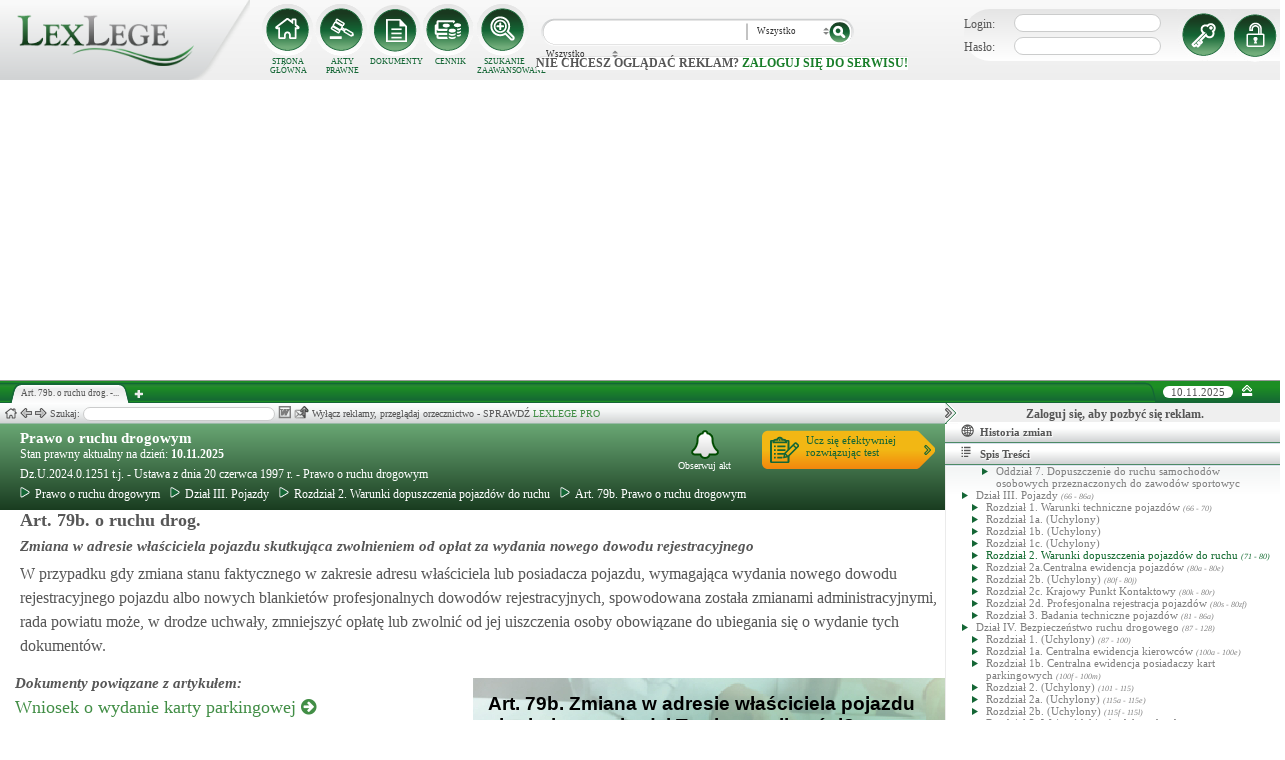

--- FILE ---
content_type: text/html; charset=UTF-8
request_url: https://lexlege.pl/prawo-o-ruchu-drogowym/art-79b/
body_size: 33275
content:
<!DOCTYPE html>
<html xmlns='http://www.w3.org/1999/xhtml' lang="pl-pl">
    <head>
        <title>Art. 79b. o ruchu drog. - Prawo o ruchu drogowym</title>
        <base href='https://lexlege.pl/' />

        <meta http-equiv='Content-Type' content='text/html; charset=UTF-8' />
        <meta http-equiv="content-language" content="pl-pl" />
        <meta http-equiv="X-UA-Compatible" content="IE=10" />
        <meta name='description' content="Art. 79b. o ruchu drog. - Prawo o ruchu drogowym - W przypadku gdy zmiana stanu faktycznego w zakresie adresu właściciela lub posiadacza pojazdu, wymagająca wydania nowego dowodu rejestracyjnego pojazdu albo nowych blankietów profesjonalnych  ..." />
        <meta name="keywords" content="Art. 79b,Prawo o ruchu drogowym,o ruchu drog.,Zmiana w adresie właściciela pojazdu skutkująca zwolnieniem od opłat za wydania nowego dowodu rejestracyjnego"/>

        
        <meta property="og:image" content="https://lexlege.pl/images/al_layout/lex_logo_big_og.jpg"/>
        <meta property="og:url" content="https://lexlege.pl/prawo-o-ruchu-drogowym/art-79b/"/>
        <meta property="og:title" content="Art. 79b. o ruchu drog. - Prawo o ruchu drogowym"/>
        <meta property="og:description" content="Art. 79b. o ruchu drog. - Prawo o ruchu drogowym - W przypadku gdy zmiana stanu faktycznego w zakresie adresu właściciela lub posiadacza pojazdu, wymagająca wydania nowego dowodu rejestracyjnego pojazdu albo nowych blankietów profesjonalnych  ..."/>
        <meta property="og:type" content="article"/>
                
        <script type="application/ld+json">
            {
                "@context": "https://schema.org",
                "@type": "Legislation",
                "identifier": "Art.79b",
                "name": "Art. 79b. o ruchu drog. - Prawo o ruchu drogowym",
                "isPartOf": {
                    "@type": "Legislation",
                    "name": "Rozdział 2. Warunki dopuszczenia pojazdów do ruchu",
                    "url": "https://lexlege.pl/prawo-o-ruchu-drogowym/rozdzial-2-warunki-dopuszczenia-pojazdow-do-ruchu/2635/"
                },
                "mainEntityOfPage": "https://lexlege.pl/prawo-o-ruchu-drogowym/art-79b/",
                "inLanguage": "pl",
                "text": "W przypadku gdy zmiana stanu faktycznego w zakresie adresu właściciela lub posiadacza pojazdu, wymagająca wydania nowego dowodu rejestracyjnego pojazdu albo nowych blankietów profesjonalnych dowodów rejestracyjnych, spowodowana została zmianami administracyjnymi, rada powiatu może, w drodze uchwały, zmniejszyć opłatę lub zwolnić od jej uiszczenia osoby obowiązane do ubiegania się o wydanie tych dokumentów.",
                "author": {
                    "@type": "Organization",
                    "name": "LexLege"
                },
                "publisher": {
                    "@type": "Organization",
                    "name": "LexLege",
                    "logo": {
                        "@type": "ImageObject",
                        "url": "https://lexlege.pl/images/akty_prawne/logo.png"
                    }
                },
            "dateModified": "2019-07-11 00:05:04",
                "keywords": ["Art. 79b","Prawo o ruchu drogowym","o ruchu drog.","Zmiana w adresie właściciela pojazdu skutkująca zwolnieniem od opłat za wydania nowego dowodu rejestracyjnego"],
                "legislationLegalForce": "inForce",
                "legislationJurisdiction": {
                  "@type": "AdministrativeArea",
                  "name": "Polska"
                }
            }
        </script>
        
                <link rel="shortcut icon" href="/images/landingi_pro/favicon.png" type="image/png" />

                    <link rel="stylesheet" href="/min/index.php?g=css&ver=021" />
                
        <!-- Google tag (gtag.js) -->
        <script async src="https://www.googletagmanager.com/gtag/js?id=G-3KMZ2RJ9QQ"></script>
        <script>
            
                window.dataLayer = window.dataLayer || [];
                function gtag() {
                    dataLayer.push(arguments);
                }
                gtag('js', new Date());

                gtag('config', 'G-3KMZ2RJ9QQ');
            
        </script>


                
                
        
                                                                                
                <script type="application/javascript" src="https://ced.sascdn.com/tag/1947/smart.js" async></script>
                <script type="application/javascript">
                    var sas = sas || {};
                    sas.cmd = sas.cmd || [];
                    sas.cmd.push(function() {
                    sas.setup({ networkid: 1947, domain: "https://www3.smartadserver.com", async: true });
                    });
                    sas.cmd.push(function() {
                    sas.call("onecall", {
                    siteId: 105993,
                    pageId: 1378581,
                    formats: [
                    { id: 42536 }
                    ,{ id: 42547 }
                    ],
                    target: ''
                    });
                    });
                </script>
                <script async src="https://pagead2.googlesyndication.com/pagead/js/adsbygoogle.js?client=ca-pub-1655080996970818" crossorigin="anonymous"></script>
            
                            </head>
    <body itemscope itemtype="http://schema.org/WebPage">
                    <header id="header">
                <div id="arslege_logo">
                    <a href="http://lexlege.pl" title="LexLege.pl" rel="nofollow">
                        <img style="height: 80px;" src="/images/akty_prawne/logo.png" alt="ArsLege"/>
                    </a>
                </div>
                <div id="menu_glowne">
                    <div id="menu_home">
                        <a class="stop_href" href="/system-informacji-prawnej/" title="Strona główna" onclick="getHome();"></a>
                        <label onclick="getHome();">STRONA GŁÓWNA</label>
                    </div>
                    <div id="menu_ustawy">
                        <a class="stop_href" href="/akty-prawne/" title="Akty prawne" onclick="getUstawy();"></a>
                        <label onclick="getUstawy();">AKTY PRAWNE</label>
                    </div>
                    <div id="menu_dokumenty">
                        <a class="stop_href" href="/dokumenty-i-wzory-pism/" title="Dokumenty, wzory pism, umów" onclick="getDokumenty(undefined, 0, 0);"></a>
                        <label onclick="getDokumenty(undefined, 0, 0);">DOKUMENTY</label>
                    </div>
                    <div id="menu_kup_dostep">
                        <a class="stop_href" href="/kup-dostep/" title="Kup Dostęp" onclick="getSimpleContent('kup-dostep');"></a>
                        <label onclick="getSimpleContent('kup-dostep');">CENNIK</label>
                    </div>
                    <div id="manu_zaawansowane_szukanie">
                        <a class="stop_href" href="/szukaj/" title="Zaawansowane wyszukiwanie" onclick="szukajZaawansowane(this);"></a>
                        <label onclick="szukajZaawansowane(this);">SZUKANIE ZAAWANSOWANE</label>
                    </div>
                </div>
                <div id="wyszukiwarka">
                    <div id="wyszukiwarka_back">
                        <input type="text" name="szukaj" id="tb_szukaj" value="" />
                        <select name="szukaj_typ" id="typ_szukaj">
                            <option value="wszystko">Wszystko</option>
                            <option value="akty">Akty prawne</option>
                            <option value="orzeczenia">Orzeczenia</option>
                            <option value="interpretacje">Interp.</option>
                            <option value="dokumenty">Dokumenty</option>
                        </select>
                        <input type="button" value="" id="btn_szukaj" onclick="szukaj();"/>
                    </div>
                                            <span class='nie_zalogowany_back'>Nie chcesz oglądać reklam? <b onclick='miganieLogowania();'>zaloguj się do serwisu!</b></span>
                                    </div>
                <div id="zalogowany_user">
                                            <div id="zalogowany">
                                                        <div id="zalogowany_wyloguj" title="Rejestracja" style="float: right;">
                                <a href="/rejestracja/" rel="nofollow" title="Rejestracja" onclick="getSimpleContent('rejestracja');"></a>
                            </div>
                            <form method="post" action="/logowanie/">
                                <div id="logowanie" >
                                    <label>Login:</label><input id="login_email" type="text" name="email" style="width: 135px;"/><br/>
                                    <label>Hasło:</label><input id="login_password" type="password" name="password" style="width: 135px;" />
                                    <input type="hidden" name="task" value="dologin" />
                                    <input type="hidden" name="return_url" value="/system-informacji-prawnej/" id="log_in_return_url" />
                                </div>
                                <input id="logowanie_zaloguj" type="button" title="Zaloguj" value="" onclick="sprawdzLogin(this);"/>
                                <div class="error" style="text-align: center;"></div>
                            </form>
                        </div>
                                    </div>
            </header>
                                <div id="site">
            <div id="content_box">
                <div class="tabs_box">
                    <ul class="tabs">
                        <li class="tab" id="tab_1">
                            <span class="tab_content" title="Art. 79b. o ruchu drog. - Zmiana w adresie właściciela pojazdu skutkująca zwolnieniem od opłat za wydania nowego dowodu rejestracyjnego ">Art. 79b. o ruchu drog. -...</span>
                        </li>
                    </ul>
                    <span id='new-tab' >&nbsp;</span>
                    <span id="top_date">
                        <span id="top_date_block">10.11.2025</span>
                        <form method="post" action="" id="change_menu_form">
                                                            <input type="hidden" name="manu_action" value="min" />
                                <span id="top_change_menu" class="top_change_menu_class" value="" title="Zwiń menu" onclick="$('change_menu_form').submit();"></span>
                                                    </form>
                    </span>
                </div>
                <div class='content' id='content_1' style=''>
                    <section class='content_left width_100pro_minus_340' style=''>
                        <div class='sub_menu'>																												
                            <span class='home' onclick='getHome(1);' title='Strona główna'></span>
                            <span class='history_back' onclick='historyBack(1);' title='Wstecz'></span>
                            <span class='history_next' onclick='historyNext(1);' title='Dalej'></span>														
                            <span class='filtr_span'>Filtr: <input class='filtr_danych' type='text' onkeyup='searchUstawyList(1);'/></span>
                            <span class='highlight_span'>Szukaj: <input class='highlight_danych' type='text' onkeyup='highlightText(1, "con");'/> <span class='highlight_find_num'></span> <span class='highlight_arrow highlight_back' title='Poprzednie' onclick='highlightPrv(1, "con");'></span> <span class='highlight_arrow highlight_next' title='Następne' onclick='highlightNext(1, "con");'></span> </span>
                            <span class='go_to_art_span' >Art./§ <input type='text' onkeyup='goToArt(this);' class='go_to_art'/></span>
                            <span class='helpers_container'>
                                                                                                    <span class='rtf_btn' onclick='getArtykulRtf(22349); setCookie("ciastko_code_from", 1227, 30);' title='Pobierz dokument w formacie RTF (MS-Word)'></span>
                                                                                                    <span title='Wyślij mailem' onclick='sendMail(this, {"artykul_id":"22349"}, "Prawo o ruchu drogowym - Art. 79b. o ruchu drog. - Zmiana w adresie właściciela pojazdu skutkująca zwolnieniem od opłat za wydania nowego dowodu rejestracyjnego"); setCookie("ciastko_code_from", 1228, 30);' class='send_mail_btn'></span>
                                                                                                                            </span>
                                                            <span class="text-pro">Wyłącz reklamy, przeglądaj orzecznictwo - SPRAWDŹ&nbsp;<a href="kup-dostep#1249">LEXLEGE PRO</a></span>
                                                        <span class='con_filtry'>
                                                            </span>

                            <span class='pokaz_prawe_menu' onclick="showRightBox(this, 1);"></span>

                        </div>

                        <div class='sub_content'>
                                                            <div class="" style="background-color:#efefef; text-align: center; width: 100%; margin:auto;">
                                                                                                                                                <div id="sas_42536" style="text-align: center;"></div>
                                    <script type="application/javascript">
                                        
                                                                        sas.cmd.push(function() {
                                                                        sas.render("42536");  // Format : Billboard 750x200
                                                                        });
                                        
                                    </script>
                                </div>
                                                                                        <!-- czarwone info o darmowej konstytucji -->

<section class='caly_artykul caly_artykul_blok'>

    <!-- nagłówek na zielonym tle -->
    <section class='akt_naglowek' >
        <div class="left" style="max-width: 85%; position:relative;">
            <h2><a class='stop_href' onclick="getKodeks(this, '168'); setCookie('ciastko_code_from', 1226, 30);" href='prawo-o-ruchu-drogowym' >Prawo o ruchu drogowym</a></h2>
            <div>Stan prawny aktualny na dzień: <strong>10.11.2025</strong></div> 
            <h4>Dz.U.2024.0.1251 t.j.  - Ustawa z dnia 20 czerwca 1997 r. - Prawo o ruchu drogowym</h4>
                            <div class="header_breadcrumb" ><div class="level_0" typeof="v:Breadcrumb">
			<a class="stop_href" onclick="getKodeks(this, 168); setCookie('ciastko_code_from', 1259, 30);" href="prawo-o-ruchu-drogowym/" title="Prawo o ruchu drogowym" rel="v:url" property="v:title"><span></span>Prawo o ruchu drogowym</a>
		</div><div class="level_1" typeof="v:Breadcrumb"><a class="stop_href" onclick="getKodeks(this, 168, 2633); setCookie('ciastko_code_from', 1259, 30);" href="prawo-o-ruchu-drogowym/dzial-iii-pojazdy/2633/" rel="v:url" property="v:title" title="Dział III. Pojazdy"><span></span>Dział III. Pojazdy</a></div><div class="level_2" typeof="v:Breadcrumb"><a class="stop_href" onclick="getKodeks(this, 168, 2635); setCookie('ciastko_code_from', 1259, 30);" href="prawo-o-ruchu-drogowym/rozdzial-2-warunki-dopuszczenia-pojazdow-do-ruchu/2635/" rel="v:url" property="v:title" title="Rozdział 2. Warunki dopuszczenia pojazdów do ruchu"><span></span>Rozdział 2. Warunki dopuszczenia pojazdów do ruchu</a></div><div class='level_3'><a onclick="getKodeks(this, '168', '', '', 22349); setCookie('ciastko_code_from', 1259, 30);" href='prawo-o-ruchu-drogowym/art-79b/' title='Art. 79b. Prawo o ruchu drogowym o ruchu drog.' class='stop_href'><span></span>Art. 79b. Prawo o ruchu drogowym</a></div></div><div style="clear:both;"></div>
                        
						
        </div>
        <div class="right">
            <!-- html z buttonem - przejdź do testów -->
            <a href='https://www.arslege.pl/test/prawo-o-ruchu-drogowym,z295#1230' target='_blank' class='kup_test_btn'>Ucz się efektywniej<br/>rozwiązując test</a>
            <!-- przycisk zapisu na aktualizacje -->
            <div onclick='zapisNaAktualizacje(this, 0);setCookie("ciastko_code_from", 1229, 30);' class='zapis_na_aktualizacje aktuaizacje_zaloguj_sie' title='Zapisz się na aktualizacji dla tego aktu'><figure></figure>Obserwuj akt</div>        </div>
        <div style='clear:both;'></div>
    </section>

    <!-- nagłówek, jeśli akt jest archiwalny -->
                    
    <!-- treść artykułu -->
    <section>
        <div class='atrykul_head'>
                        <h1>Art. 79b. o ruchu drog.</h1> <br />
            <h3>Zmiana w adresie właściciela pojazdu skutkująca zwolnieniem od opłat za wydania nowego dowodu rejestracyjnego</h3>
        </div>
                <article class='atrykul_content'>W przypadku gdy zmiana stanu faktycznego w zakresie adresu właściciela lub posiadacza pojazdu, wymagająca wydania nowego dowodu rejestracyjnego pojazdu albo nowych blankietów profesjonalnych dowodów rejestracyjnych, spowodowana została zmianami administracyjnymi, rada powiatu może, w drodze uchwały, zmniejszyć opłatę lub zwolnić od jej uiszczenia osoby obowiązane do ubiegania się o wydanie tych dokumentów.</article>
    </section>


<!--    <center><a href="https://casum.pl/dlaczego-warto?from=lexlege_banner" target="_blank"><img src="/images/casum/casum_banner2.png" width="" alt="Promuj swoją kancelarię!" title="Promuj swoją kancelarię!"></img></a> <br></center>
    -->
    <!-- casum -->
    <div clas='green_valley'><div style="float:left;width: 50%;">
    <h3 style="margin-left:15px; display:block; margin-bottom:5px;">Dokumenty powiązane z&nbsp;artykułem:</h3>
            <div style="clear:both; margin-left:15px; margin-bottom:15px; font-size:18px;">
            <a class='stop_href doc_napisz' target="_blank" href='/dokumenty-i-wzory-pism/wniosek-o-wydanie-karty-parkingowej/d76/#1266'
               onclick='getDokument(this,76);
                   setCookie("ciastko_code_from", 1266, 30);'
               >Wniosek o wydanie karty parkingowej <i class="fa fa-arrow-circle-right"></i>
            </a>
        </div>
    
    <div style="clear:both; margin-left:15px; margin-bottom:15px; font-size:18px;">
        <a class="click" target="_blank" href="/dokumenty-i-wzory-pism/#1268" title="Pozostałe dokumenty">
            Pozostałe dokumenty <i class="fa fa-arrow-circle-right"></i>
        </a>
    </div>
</div><!-- casum show question --><div style='float:left;width: 50%;'><center>            





<style>
  .casumapi_butn {
  -webkit-border-radius: 25;
  -moz-border-radius: 25;
  border-radius: 25px;
  font-family: Arial!important;
  color: #ffffff;
  font-size: 14px;
  background: #f23a16;
  padding: 11px;
  text-decoration: none;
  font-weight: normal!important;
  cursor:pointer;
}

.casumapi_butn:hover {
  background: #f06448;
  text-decoration: none;
}
    
</style>     
<div style="margin: 10px auto; width: 512px; font-family: Arial!important; color: #000000; text-align:left;">
    <div style="position:relative; background-image: url('/images/casum_pytanie.png'); width: 509px; height: 145px;" onclick="javascript:TB_show('', 'https://casum.pl/serwis/question-widget?service=arslege&method=curl&category[]=kod_168&category[]=cat_6&category[]=cat_6&category[]=kod_168&size-x=512&TB_iframe=true&&height=512&width=350', '#', '../images/trans.gif'); setCookie('ciastko_code_from', 1231, 30);">
            <div style="padding: 15px 15px 5px 15px; font-size: 19px; font-weight: bold;">
                    Art. 79b. Zmiana w adresie właściciela pojazdu skutkująca... -
                budzi Twoje wątpliwości?<br>
    </div>
    <div style="padding-left: 15px; font-size: 19px; ">
        Potrzebujesz <b>informacji prawnej</b>?
    </div>  
    <span class="casumapi_butn" style="position:absolute; bottom: 15px; left: 10px; ">Zadaj bezpłatne pytanie</span>    
    </div>
</div></center></div><div style='clear:both;'></div></div>    
    <!-- baner tylko dla nie zalogowanych -->
                
                    <center><div class="artykul_back" style="font-size:12px;">
                                            <a class="click" href="prawo-o-ruchu-drogowym/art-79a/#1271" title="rzeczoznawca samochodowy" ><i class="fa fa-arrow-circle-o-left"></i> Zobacz poprzedni artykuł</a>&nbsp;
                                                                |                        &nbsp;<a class="click" href="prawo-o-ruchu-drogowym/art-79c/#1271" title="ważność dokumentów, tablic rejestracyjnych i znaków legalizacyjnych w razie zmiany nazwy powiatu albo miejscowości" >Zobacz następny artykuł <i class="fa fa-arrow-circle-o-right"></i></a>
                                    </div></center>
    
    <!-- powrót do strony głównej -->
    <div style='margin-top:30px;margin-left: 20px;'>
        <div class='' style='width:240px;cursor:pointer;' onclick="getKodeks(this, 168, '', '', 22349); setCookie('ciastko_code_from', 1236, 30);">
            <i class='fa fa-arrow-circle-o-left'></i> Zobacz cały akt prawny
        </div>
    </div>
    <!-- pasek z orzeczeniami/interpretacjami/przypisami -->
    <div class='dodatki'>
                                            <span class='ilosc_przypisow_btn' title='Przypisy' onclick="getSubContentList(this, 'przyp', '168', '79', 'b', ''); setCookie('ciastko_code_from', 1240, 30);">Przypisy: 1</span>
                
            </div>

    <!-- btn zakupowe tylko dla zalogowanych -->
    
    
    <!-- baner tylko dla nie zalogowanych -->
            <script type="text/javascript">
            sas.render('42536');  // Format : Billboard 750x100
        </script>    
</section>
                            
                                                                                </div>
                        <div class='sub_foter'>
                            <div class='fot_drag_drop'></div>
                            <div class='fot_sub_menu'>
                                <span class='fot_history'>
                                    <span class='history_back' onclick='historyFotterBack(1);' title='Wstecz'></span>
                                    <span class='history_next' onclick='historyFotterNext(1);' title='Dalej'></span>
                                </span>
                                <span class='fot_label'></span>
                                <span class='highlight_span'>Szukaj: <input class='highlight_danych' type='text' onkeyup='highlightText(1, "fot");'/> <span class='highlight_find_num'></span> <span class='highlight_arrow highlight_back' onclick='highlightPrv(1, "fot");'></span> <span class='highlight_arrow highlight_next' onclick='highlightNext(1, "fot");'></span> </span>
                                <span class='fot_helpers_container'></span>
                                <span class='fot_filtry_handler'>Filtry <span></span></span>
                                <span class='fot_filtry'></span>
                                <label class='src_label'><input type='checkbox' onchange='getFilteredBySource(this);' name='source[]' value='s_powszechne' checked> Sądy Powszechne</label>
                                <label class='src_label'><input type='checkbox' onchange='getFilteredBySource(this);' name='source[]' value='nsa' checked> Sądy Administracyjne</label>
                                <span class='close_foter' onclick='hideFoter(1);' title='Zamknij'></span>
                            </div>
                            <div class='sub_foter_content'>
                                <img src='/images/akty_prawne/loading.gif' alt='Ładowanie ...' />
                            </div>
                        </div>
                    </section>
                    <aside class='content_right'>
                        
                                                                                                                                                                                                                                                                            <div id="right_reklama">
                                                                <div id="sas_42547"></div>
                                <script type="application/javascript">
                                    
                                        sas.cmd.push(function() {
                                        sas.render("42547");  // Format : Navibox_1 300x250
                                        });
                                    
                                </script>
                                <div style="font-weight: bold; text-align: center;cursor: pointer;margin-top:4px;" onclick="miganieLogowania();">Zaloguj się, aby pozbyć się reklam.</div>
                            </div>
                                                
                        <div class='right_naglowek' onclick='accordionClick(this);
                                setCookie("ciastko_code_from", 1237, 30);' ><span class='img_gdzie_jestem'></span>Historia zmian</div>
                        <div class='right_content gdzie_jestem'><div xmlns:v='http://rdf.data-vocabulary.org/#'><div class="level_0" typeof="v:Breadcrumb">                         <a class="stop_href" onclick="getKodeks(this, 168)" href="prawo-o-ruchu-drogowym/" title="Prawo o ruchu drogowym" rel="v:url" property="v:title"><span></span>Prawo o ruchu drogowym</a>                     </div><div class="level_1" typeof="v:Breadcrumb"><a class="stop_href" onclick="getKodeks(this, 168, 2633)" href="prawo-o-ruchu-drogowym/dzial-iii-pojazdy/2633/" rel="v:url" property="v:title" title="Dział III. Pojazdy"><span></span>Dział III. Pojazdy</a></div><div class="level_2" typeof="v:Breadcrumb"><a class="stop_href" onclick="getKodeks(this, 168, 2635)" href="prawo-o-ruchu-drogowym/rozdzial-2-warunki-dopuszczenia-pojazdow-do-ruchu/2635/" rel="v:url" property="v:title" title="Rozdział 2. Warunki dopuszczenia pojazdów do ruchu"><span></span>Rozdział 2. Warunki dopuszczenia pojazdów do ruchu</a></div><div class='level_3'><a onclick="getKodeks(this, '168', '', '', 22349)" href='prawo-o-ruchu-drogowym/art-79b/' title='Art. 79b. Prawo o ruchu drogowym o ruchu drog.' class='stop_href'><span></span>Art. 79b. Prawo o ruchu drogowym</a></div></div></div>



                                                <div class='right_naglowek' onclick='accordionClick(this);
                                setCookie("ciastko_code_from", 1238, 30);'><span class='img_naglowek'></span>Spis Treści</div>
                        <div class='right_content spis_tresci'><div class='spis_tresci_blok'><div><a class="stop_href " onclick="getKodeks(this, 168); setCookie('ciastko_code_from', 1238, 30);" href="prawo-o-ruchu-drogowym/" title="Prawo o ruchu drogowym" ><span>Prawo o ruchu drogowym</span></a></div><ul><li class='struktura_li' value='2610'><a class='stop_href ' onclick="getKodeks(this, '168', '2610'); setCookie('ciastko_code_from', 1238, 30);" href='prawo-o-ruchu-drogowym/dzial-i-przepisy-ogolne/2610/' title='Dział I. Przepisy ogólne'><span>Dział I. Przepisy ogólne <span class='art_od_do'>(1 - 2)</span></span></a></li><li class='struktura_li' value='2611'><a class='stop_href ' onclick="getKodeks(this, '168', '2611'); setCookie('ciastko_code_from', 1238, 30);" href='prawo-o-ruchu-drogowym/dzial-ii-ruch-drogowy/2611/' title='Dział II. Ruch drogowy'><span>Dział II. Ruch drogowy <span class='art_od_do'>(3 - 65n)</span></span></a></li><li><ul><li class='struktura_li' value='2612'><a class='stop_href ' onclick="getKodeks(this, '168', '2612'); setCookie('ciastko_code_from', 1238, 30);" href='prawo-o-ruchu-drogowym/rozdzial-1-zasady-ogolne/2612/' title='Rozdział 1. Zasady ogólne'><span>Rozdział 1. Zasady ogólne <span class='art_od_do'>(3 - 10)</span></span></a></li></ul></li><li><ul><li class='struktura_li' value='14740'><a class='stop_href ' onclick="getKodeks(this, '168', '14740'); setCookie('ciastko_code_from', 1238, 30);" href='prawo-o-ruchu-drogowym/rozdzial-2-ruch-pieszych-oraz-osob-poruszajacych-sie-przy-uzyciu-urzadzenia-wspomagajacego-ruch/14740/' title='Rozdział 2. Ruch pieszych oraz osób poruszających się przy użyciu urządzenia wspomagającego ruch'><span>Rozdział 2. Ruch pieszych oraz osób poruszających się przy użyciu urządzenia wspomagającego ruch <span class='art_od_do'>(11 - 15a)</span></span></a></li></ul></li><li><ul><li class='struktura_li' value='2614'><a class='stop_href ' onclick="getKodeks(this, '168', '2614'); setCookie('ciastko_code_from', 1238, 30);" href='prawo-o-ruchu-drogowym/rozdzial-3-ruch-pojazdow/2614/' title='Rozdział 3. Ruch pojazdów'><span>Rozdział 3. Ruch pojazdów <span class='art_od_do'>(16 - 34)</span></span></a></li></ul></li><li><ul><li><ul><li class='struktura_li' value='2615'><a class='stop_href ' onclick="getKodeks(this, '168', '2615'); setCookie('ciastko_code_from', 1238, 30);" href='prawo-o-ruchu-drogowym/oddzial-1-zasady-ogolne/2615/' title='Oddział 1. Zasady ogólne'><span>Oddział 1. Zasady ogólne <span class='art_od_do'>(16 - 16)</span></span></a></li></ul></li></ul></li><li><ul><li><ul><li class='struktura_li' value='2616'><a class='stop_href ' onclick="getKodeks(this, '168', '2616'); setCookie('ciastko_code_from', 1238, 30);" href='prawo-o-ruchu-drogowym/oddzial-2-wlaczanie-sie-do-ruchu/2616/' title='Oddział 2. Włączanie się do ruchu'><span>Oddział 2. Włączanie się do ruchu <span class='art_od_do'>(17 - 18a)</span></span></a></li></ul></li></ul></li><li><ul><li><ul><li class='struktura_li' value='2617'><a class='stop_href ' onclick="getKodeks(this, '168', '2617'); setCookie('ciastko_code_from', 1238, 30);" href='prawo-o-ruchu-drogowym/oddzial-3-predkosc-i-hamowanie/2617/' title='Oddział 3. Prędkość i hamowanie'><span>Oddział 3. Prędkość i hamowanie <span class='art_od_do'>(19 - 21)</span></span></a></li></ul></li></ul></li><li><ul><li><ul><li class='struktura_li' value='2618'><a class='stop_href ' onclick="getKodeks(this, '168', '2618'); setCookie('ciastko_code_from', 1238, 30);" href='prawo-o-ruchu-drogowym/oddzial-4-zmiana-kierunku-jazdy-lub-pasa-ruchu/2618/' title='Oddział 4. Zmiana kierunku jazdy lub pasa ruchu'><span>Oddział 4. Zmiana kierunku jazdy lub pasa ruchu <span class='art_od_do'>(22 - 22)</span></span></a></li></ul></li></ul></li><li><ul><li><ul><li class='struktura_li' value='2619'><a class='stop_href ' onclick="getKodeks(this, '168', '2619'); setCookie('ciastko_code_from', 1238, 30);" href='prawo-o-ruchu-drogowym/oddzial-5-wymijanie-omijanie-i-cofanie/2619/' title='Oddział 5. Wymijanie, omijanie i cofanie'><span>Oddział 5. Wymijanie, omijanie i cofanie <span class='art_od_do'>(23 - 23)</span></span></a></li></ul></li></ul></li><li><ul><li><ul><li class='struktura_li' value='2620'><a class='stop_href ' onclick="getKodeks(this, '168', '2620'); setCookie('ciastko_code_from', 1238, 30);" href='prawo-o-ruchu-drogowym/oddzial-6-wyprzedzanie/2620/' title='Oddział 6. Wyprzedzanie'><span>Oddział 6. Wyprzedzanie <span class='art_od_do'>(24 - 24)</span></span></a></li></ul></li></ul></li><li><ul><li><ul><li class='struktura_li' value='2621'><a class='stop_href ' onclick="getKodeks(this, '168', '2621'); setCookie('ciastko_code_from', 1238, 30);" href='prawo-o-ruchu-drogowym/oddzial-7-przecinanie-sie-kierunkow-ruchu/2621/' title='Oddział 7. Przecinanie się kierunków ruchu'><span>Oddział 7. Przecinanie się kierunków ruchu <span class='art_od_do'>(25 - 28)</span></span></a></li></ul></li></ul></li><li><ul><li><ul><li class='struktura_li' value='2622'><a class='stop_href ' onclick="getKodeks(this, '168', '2622'); setCookie('ciastko_code_from', 1238, 30);" href='prawo-o-ruchu-drogowym/oddzial-8-ostrzeganie-oraz-jazda-w-warunkach-zmniejszonej-przejrzystosci-powietrza/2622/' title='Oddział 8. Ostrzeganie oraz jazda w warunkach zmniejszonej przejrzystości powietrza'><span>Oddział 8. Ostrzeganie oraz jazda w warunkach zmniejszonej przejrzystości powietrza <span class='art_od_do'>(29 - 30)</span></span></a></li></ul></li></ul></li><li><ul><li><ul><li class='struktura_li' value='2623'><a class='stop_href ' onclick="getKodeks(this, '168', '2623'); setCookie('ciastko_code_from', 1238, 30);" href='prawo-o-ruchu-drogowym/oddzial-9-holowanie/2623/' title='Oddział 9. Holowanie'><span>Oddział 9. Holowanie <span class='art_od_do'>(31 - 31)</span></span></a></li></ul></li></ul></li><li><ul><li><ul><li class='struktura_li' value='2624'><a class='stop_href ' onclick="getKodeks(this, '168', '2624'); setCookie('ciastko_code_from', 1238, 30);" href='prawo-o-ruchu-drogowym/oddzial-10-ruch-pojazdow-w-kolumnie/2624/' title='Oddział 10. Ruch pojazdów w kolumnie'><span>Oddział 10. Ruch pojazdów w kolumnie <span class='art_od_do'>(32 - 32)</span></span></a></li></ul></li></ul></li><li><ul><li><ul><li class='struktura_li' value='14742'><a class='stop_href ' onclick="getKodeks(this, '168', '14742'); setCookie('ciastko_code_from', 1238, 30);" href='prawo-o-ruchu-drogowym/oddzial-11-przepisy-dodatkowe-o-ruchu-rowerow-hulajnog-elektrycznych-urzadzen-transportu-osobistego-motorowerow-oraz-pojazdow-zaprzegowych/14742/' title='Oddział 11. Przepisy dodatkowe o ruchu rowerów, hulajnóg elektrycznych, urządzeń transportu osobistego, motorowerów oraz pojazdów zaprzęgowych'><span>Oddział 11. Przepisy dodatkowe o ruchu rowerów, hulajnóg elektrycznych, urządzeń transportu osobistego, motorowerów oraz pojazdów zaprzęgowych <span class='art_od_do'>(33 - 37)</span></span></a></li></ul></li></ul></li><li><ul><li class='struktura_li' value='2626'><a class='stop_href ' onclick="getKodeks(this, '168', '2626'); setCookie('ciastko_code_from', 1238, 30);" href='prawo-o-ruchu-drogowym/rozdzial-4-ruch-zwierzat/2626/' title='Rozdział 4. Ruch zwierząt'><span>Rozdział 4. Ruch zwierząt <span class='art_od_do'>(35 - 37)</span></span></a></li></ul></li><li><ul><li class='struktura_li' value='2627'><a class='stop_href ' onclick="getKodeks(this, '168', '2627'); setCookie('ciastko_code_from', 1238, 30);" href='prawo-o-ruchu-drogowym/rozdzial-5-porzadek-i-bezpieczenstwo-ruchu-na-drogach/2627/' title='Rozdział 5. Porządek i bezpieczeństwo ruchu na drogach'><span>Rozdział 5. Porządek i bezpieczeństwo ruchu na drogach <span class='art_od_do'>(38 - 65n)</span></span></a></li></ul></li><li><ul><li><ul><li class='struktura_li' value='2628'><a class='stop_href ' onclick="getKodeks(this, '168', '2628'); setCookie('ciastko_code_from', 1238, 30);" href='prawo-o-ruchu-drogowym/oddzial-1-przepisy-porzadkowe/2628/' title='Oddział 1. Przepisy porządkowe'><span>Oddział 1. Przepisy porządkowe <span class='art_od_do'>(38 - 45)</span></span></a></li></ul></li></ul></li><li><ul><li><ul><li class='struktura_li' value='2629'><a class='stop_href ' onclick="getKodeks(this, '168', '2629'); setCookie('ciastko_code_from', 1238, 30);" href='prawo-o-ruchu-drogowym/oddzial-2-zatrzymanie-i-postoj/2629/' title='Oddział 2. Zatrzymanie i postój'><span>Oddział 2. Zatrzymanie i postój <span class='art_od_do'>(46 - 50a)</span></span></a></li></ul></li></ul></li><li><ul><li><ul><li class='struktura_li' value='2630'><a class='stop_href ' onclick="getKodeks(this, '168', '2630'); setCookie('ciastko_code_from', 1238, 30);" href='prawo-o-ruchu-drogowym/oddzial-3-uzywanie-swiatel-zewnetrznych/2630/' title='Oddział 3. Używanie świateł zewnętrznych'><span>Oddział 3. Używanie świateł zewnętrznych <span class='art_od_do'>(51 - 52)</span></span></a></li></ul></li></ul></li><li><ul><li><ul><li class='struktura_li' value='2631'><a class='stop_href ' onclick="getKodeks(this, '168', '2631'); setCookie('ciastko_code_from', 1238, 30);" href='prawo-o-ruchu-drogowym/oddzial-4-warunki-uzywania-pojazdow-w-ruchu-drogowym/2631/' title='Oddział 4. Warunki używania pojazdów w ruchu drogowym'><span>Oddział 4. Warunki używania pojazdów w ruchu drogowym <span class='art_od_do'>(53 - 64i)</span></span></a></li></ul></li></ul></li><li><ul><li><ul><li class='struktura_li' value='2632'><a class='stop_href ' onclick="getKodeks(this, '168', '2632'); setCookie('ciastko_code_from', 1238, 30);" href='prawo-o-ruchu-drogowym/oddzial-5-wykorzystanie-drog-w-sposob-szczegolny/2632/' title='Oddział 5. Wykorzystanie dróg w sposób szczególny'><span>Oddział 5. Wykorzystanie dróg w sposób szczególny <span class='art_od_do'>(65 - 65j)</span></span></a></li></ul></li></ul></li><li><ul><li><ul><li class='struktura_li' value='12363'><a class='stop_href ' onclick="getKodeks(this, '168', '12363'); setCookie('ciastko_code_from', 1238, 30);" href='prawo-o-ruchu-drogowym/oddzial-6-wykorzystanie-drog-na-potrzeby-prac-badawczych-nad-pojazdami-autonomicznymi/12363/' title='Oddział 6. Wykorzystanie dróg na potrzeby prac badawczych nad pojazdami autonomicznymi'><span>Oddział 6. Wykorzystanie dróg na potrzeby prac badawczych nad pojazdami autonomicznymi <span class='art_od_do'>(65k - 152)</span></span></a></li></ul></li></ul></li><li><ul><li><ul><li class='struktura_li' value='16344'><a class='stop_href ' onclick="getKodeks(this, '168', '16344'); setCookie('ciastko_code_from', 1238, 30);" href='prawo-o-ruchu-drogowym/oddzial-7-dopuszczenie-do-ruchu-samochodow-osobowych-przeznaczonych-do-zawodow-sportowyc/16344/' title='Oddział 7. Dopuszczenie do ruchu samochodów osobowych przeznaczonych do zawodów sportowyc'><span>Oddział 7. Dopuszczenie do ruchu samochodów osobowych przeznaczonych do zawodów sportowyc</span></a></li></ul></li></ul></li><li class='struktura_li' value='2633'><a class='stop_href ' onclick="getKodeks(this, '168', '2633'); setCookie('ciastko_code_from', 1238, 30);" href='prawo-o-ruchu-drogowym/dzial-iii-pojazdy/2633/' title='Dział III. Pojazdy'><span>Dział III. Pojazdy <span class='art_od_do'>(66 - 86a)</span></span></a></li><li><ul><li class='struktura_li' value='2634'><a class='stop_href ' onclick="getKodeks(this, '168', '2634'); setCookie('ciastko_code_from', 1238, 30);" href='prawo-o-ruchu-drogowym/rozdzial-1-warunki-techniczne-pojazdow/2634/' title='Rozdział 1. Warunki techniczne pojazdów'><span>Rozdział 1. Warunki techniczne pojazdów <span class='art_od_do'>(66 - 70)</span></span></a></li></ul></li><li><ul><li class='struktura_li' value='16092'><a class='stop_href ' onclick="getKodeks(this, '168', '16092'); setCookie('ciastko_code_from', 1238, 30);" href='prawo-o-ruchu-drogowym/rozdzial-1a-uchylony/16092/' title='Rozdział 1a. (Uchylony)'><span>Rozdział 1a. (Uchylony)</span></a></li></ul></li><li><ul><li class='struktura_li' value='16094'><a class='stop_href ' onclick="getKodeks(this, '168', '16094'); setCookie('ciastko_code_from', 1238, 30);" href='prawo-o-ruchu-drogowym/rozdzial-1b-uchylony/16094/' title='Rozdział 1b. (Uchylony)'><span>Rozdział 1b. (Uchylony)</span></a></li></ul></li><li><ul><li class='struktura_li' value='16096'><a class='stop_href ' onclick="getKodeks(this, '168', '16096'); setCookie('ciastko_code_from', 1238, 30);" href='prawo-o-ruchu-drogowym/rozdzial-1c-uchylony/16096/' title='Rozdział 1c. (Uchylony)'><span>Rozdział 1c. (Uchylony)</span></a></li></ul></li><li><ul><li class='struktura_li' value='2635'><a class='stop_href select_child' onclick="getKodeks(this, '168', '2635'); setCookie('ciastko_code_from', 1238, 30);" href='prawo-o-ruchu-drogowym/rozdzial-2-warunki-dopuszczenia-pojazdow-do-ruchu/2635/' title='Rozdział 2. Warunki dopuszczenia pojazdów do ruchu'><span>Rozdział 2. Warunki dopuszczenia pojazdów do ruchu <span class='art_od_do'>(71 - 80)</span></span></a></li></ul></li><li><ul><li class='struktura_li' value='2636'><a class='stop_href ' onclick="getKodeks(this, '168', '2636'); setCookie('ciastko_code_from', 1238, 30);" href='prawo-o-ruchu-drogowym/rozdzial-2a-centralna-ewidencja-pojazdow/2636/' title='Rozdział 2a.Centralna ewidencja pojazdów'><span>Rozdział 2a.Centralna ewidencja pojazdów <span class='art_od_do'>(80a - 80e)</span></span></a></li></ul></li><li><ul><li class='struktura_li' value='2637'><a class='stop_href ' onclick="getKodeks(this, '168', '2637'); setCookie('ciastko_code_from', 1238, 30);" href='prawo-o-ruchu-drogowym/rozdzial-2b-uchylony/2637/' title='Rozdział 2b. (Uchylony)'><span>Rozdział 2b. (Uchylony) <span class='art_od_do'>(80f - 80j)</span></span></a></li></ul></li><li><ul><li class='struktura_li' value='8550'><a class='stop_href ' onclick="getKodeks(this, '168', '8550'); setCookie('ciastko_code_from', 1238, 30);" href='prawo-o-ruchu-drogowym/rozdzial-2c-krajowy-punkt-kontaktowy/8550/' title='Rozdział 2c. Krajowy Punkt Kontaktowy'><span>Rozdział 2c. Krajowy Punkt Kontaktowy <span class='art_od_do'>(80k - 80r)</span></span></a></li></ul></li><li><ul><li class='struktura_li' value='12289'><a class='stop_href ' onclick="getKodeks(this, '168', '12289'); setCookie('ciastko_code_from', 1238, 30);" href='prawo-o-ruchu-drogowym/rozdzial-2d-profesjonalna-rejestracja-pojazdow/12289/' title='Rozdział 2d. Profesjonalna rejestracja pojazdów'><span>Rozdział 2d. Profesjonalna rejestracja pojazdów <span class='art_od_do'>(80s - 80zf)</span></span></a></li></ul></li><li><ul><li class='struktura_li' value='2638'><a class='stop_href ' onclick="getKodeks(this, '168', '2638'); setCookie('ciastko_code_from', 1238, 30);" href='prawo-o-ruchu-drogowym/rozdzial-3-badania-techniczne-pojazdow/2638/' title='Rozdział 3. Badania techniczne pojazdów'><span>Rozdział 3. Badania techniczne pojazdów <span class='art_od_do'>(81 - 86a)</span></span></a></li></ul></li><li class='struktura_li' value='2639'><a class='stop_href ' onclick="getKodeks(this, '168', '2639'); setCookie('ciastko_code_from', 1238, 30);" href='prawo-o-ruchu-drogowym/dzial-iv-bezpieczenstwo-ruchu-drogowego/2639/' title='Dział IV. Bezpieczeństwo ruchu drogowego'><span>Dział IV. Bezpieczeństwo ruchu drogowego <span class='art_od_do'>(87 - 128)</span></span></a></li><li><ul><li class='struktura_li' value='2640'><a class='stop_href ' onclick="getKodeks(this, '168', '2640'); setCookie('ciastko_code_from', 1238, 30);" href='prawo-o-ruchu-drogowym/rozdzial-1-uchylony/2640/' title='Rozdział 1. (Uchylony)'><span>Rozdział 1. (Uchylony) <span class='art_od_do'>(87 - 100)</span></span></a></li></ul></li><li><ul><li class='struktura_li' value='2641'><a class='stop_href ' onclick="getKodeks(this, '168', '2641'); setCookie('ciastko_code_from', 1238, 30);" href='prawo-o-ruchu-drogowym/rozdzial-1a-centralna-ewidencja-kierowcow/2641/' title='Rozdział 1a. Centralna ewidencja kierowców'><span>Rozdział 1a. Centralna ewidencja kierowców <span class='art_od_do'>(100a - 100e)</span></span></a></li></ul></li><li><ul><li class='struktura_li' value='11325'><a class='stop_href ' onclick="getKodeks(this, '168', '11325'); setCookie('ciastko_code_from', 1238, 30);" href='prawo-o-ruchu-drogowym/rozdzial-1b-centralna-ewidencja-posiadaczy-kart-parkingowych/11325/' title='Rozdział 1b. Centralna ewidencja posiadaczy kart parkingowych'><span>Rozdział 1b. Centralna ewidencja posiadaczy kart parkingowych <span class='art_od_do'>(100f - 100m)</span></span></a></li></ul></li><li><ul><li class='struktura_li' value='10077'><a class='stop_href ' onclick="getKodeks(this, '168', '10077'); setCookie('ciastko_code_from', 1238, 30);" href='prawo-o-ruchu-drogowym/rozdzial-2-uchylony/10077/' title='Rozdział 2. (Uchylony)'><span>Rozdział 2. (Uchylony) <span class='art_od_do'>(101 - 115)</span></span></a></li></ul></li><li><ul><li class='struktura_li' value='2643'><a class='stop_href ' onclick="getKodeks(this, '168', '2643'); setCookie('ciastko_code_from', 1238, 30);" href='prawo-o-ruchu-drogowym/rozdzial-2a-uchylony/2643/' title='Rozdział 2a. (Uchylony)'><span>Rozdział 2a. (Uchylony) <span class='art_od_do'>(115a - 115e)</span></span></a></li></ul></li><li><ul><li class='struktura_li' value='2644'><a class='stop_href ' onclick="getKodeks(this, '168', '2644'); setCookie('ciastko_code_from', 1238, 30);" href='prawo-o-ruchu-drogowym/rozdzial-2b-uchylony/2644/' title='Rozdział 2b. (Uchylony)'><span>Rozdział 2b. (Uchylony) <span class='art_od_do'>(115f - 115l)</span></span></a></li></ul></li><li><ul><li class='struktura_li' value='2645'><a class='stop_href ' onclick="getKodeks(this, '168', '2645'); setCookie('ciastko_code_from', 1238, 30);" href='prawo-o-ruchu-drogowym/rozdzial-3-wojewodzki-osrodek-ruchu-drogowego/2645/' title='Rozdział 3. Wojewódzki ośrodek ruchu drogowego'><span>Rozdział 3. Wojewódzki ośrodek ruchu drogowego <span class='art_od_do'>(116 - 121)</span></span></a></li></ul></li><li><ul><li class='struktura_li' value='2646'><a class='stop_href ' onclick="getKodeks(this, '168', '2646'); setCookie('ciastko_code_from', 1238, 30);" href='prawo-o-ruchu-drogowym/rozdzial-4-uchylony/2646/' title='Rozdział 4. (Uchylony)'><span>Rozdział 4. (Uchylony) <span class='art_od_do'>(122 - 128)</span></span></a></li></ul></li><li class='struktura_li' value='2647'><a class='stop_href ' onclick="getKodeks(this, '168', '2647'); setCookie('ciastko_code_from', 1238, 30);" href='prawo-o-ruchu-drogowym/dzial-v-kontrola-ruchu-drogowego/2647/' title='Dział V. Kontrola ruchu drogowego'><span>Dział V. Kontrola ruchu drogowego <span class='art_od_do'>(129 - 140ag)</span></span></a></li><li><ul><li class='struktura_li' value='2648'><a class='stop_href ' onclick="getKodeks(this, '168', '2648'); setCookie('ciastko_code_from', 1238, 30);" href='prawo-o-ruchu-drogowym/rozdzial-1-uprawnienia-policji-i-innych-organow/2648/' title='Rozdział 1. Uprawnienia Policji i innych organów'><span>Rozdział 1. Uprawnienia Policji i innych organów <span class='art_od_do'>(129 - 131)</span></span></a></li></ul></li><li><ul><li class='struktura_li' value='2649'><a class='stop_href ' onclick="getKodeks(this, '168', '2649'); setCookie('ciastko_code_from', 1238, 30);" href='prawo-o-ruchu-drogowym/rozdzial-2-zatrzymywanie-i-zwracanie-dowodow-rejestracyjnych/2649/' title='Rozdział 2. Zatrzymywanie i zwracanie dowodów rejestracyjnych'><span>Rozdział 2. Zatrzymywanie i zwracanie dowodów rejestracyjnych <span class='art_od_do'>(132 - 134a)</span></span></a></li></ul></li><li><ul><li class='struktura_li' value='2650'><a class='stop_href ' onclick="getKodeks(this, '168', '2650'); setCookie('ciastko_code_from', 1238, 30);" href='prawo-o-ruchu-drogowym/rozdzial-3-zatrzymywanie-praw-jazdy-i-pozwolen-oraz-cofanie-i-przywracanie-uprawnien-do-kierowania-pojazdami/2650/' title='Rozdział 3. Zatrzymywanie praw jazdy i pozwoleń oraz cofanie i przywracanie uprawnień do kierowania pojazdami'><span>Rozdział 3. Zatrzymywanie praw jazdy i pozwoleń oraz cofanie i przywracanie uprawnień do kierowania pojazdami <span class='art_od_do'>(135 - 140a)</span></span></a></li></ul></li><li><ul><li class='struktura_li' value='7228'><a class='stop_href ' onclick="getKodeks(this, '168', '7228'); setCookie('ciastko_code_from', 1238, 30);" href='prawo-o-ruchu-drogowym/rozdzial-4-kary-pieniezne-za-przejazd-pojazdow-nienormatywnych-bez-zezwolenia-lub-niezgodnie-z-warunkami-okreslonymi-w-zezwoleniu/7228/' title='Rozdział 4. Kary pieniężne za przejazd pojazdów nienormatywnych bez zezwolenia lub niezgodnie z warunkami określonymi w zezwoleniu'><span>Rozdział 4. Kary pieniężne za przejazd pojazdów nienormatywnych bez zezwolenia lub niezgodnie z warunkami określonymi w zezwoleniu <span class='art_od_do'>(140aa - 152)</span></span></a></li></ul></li><li class='struktura_li' value='2651'><a class='stop_href ' onclick="getKodeks(this, '168', '2651'); setCookie('ciastko_code_from', 1238, 30);" href='prawo-o-ruchu-drogowym/dzial-va-dzialania-na-rzecz-bezpieczenstwa-ruchu-drogowego/2651/' title='Dział Va. Działania na rzecz bezpieczeństwa ruchu drogowego'><span>Dział Va. Działania na rzecz bezpieczeństwa ruchu drogowego <span class='art_od_do'>(140b - 140l)</span></span></a></li><li class='struktura_li' value='7514'><a class='stop_href ' onclick="getKodeks(this, '168', '7514'); setCookie('ciastko_code_from', 1238, 30);" href='prawo-o-ruchu-drogowym/dzial-vb-kary-pieniezne/7514/' title='Dział Vb. Kary pieniężne'><span>Dział Vb. Kary pieniężne <span class='art_od_do'>(140m - 140n)</span></span></a></li><li class='struktura_li' value='13339'><a class='stop_href ' onclick="getKodeks(this, '168', '13339'); setCookie('ciastko_code_from', 1238, 30);" href='prawo-o-ruchu-drogowym/dzial-vc-przetwarzanie-danych-osobowych/13339/' title='DZIAŁ Vc. Przetwarzanie danych osobowych'><span>DZIAŁ Vc. Przetwarzanie danych osobowych <span class='art_od_do'>(140o - 140o)</span></span></a></li><li class='struktura_li' value='12365'><a class='stop_href ' onclick="getKodeks(this, '168', '12365'); setCookie('ciastko_code_from', 1238, 30);" href='prawo-o-ruchu-drogowym/dzial-vi-zmiany-w-przepisach-obowiazujacych-przepisy-epizodyczne-przejsciowe-i-koncowe/12365/' title='Dział VI. Zmiany w przepisach obowiązujących, przepisy epizodyczne, przejściowe i końcowe'><span>Dział VI. Zmiany w przepisach obowiązujących, przepisy epizodyczne, przejściowe i końcowe <span class='art_od_do'>(141 - 152)</span></span></a></li></ul></div></div>
                        <div class='right_naglowek' onclick='accordionClick(this);
                                setCookie("ciastko_code_from", 1242, 30);'><span class='img_powiazane_dokumenty'></span>Powiązane dokumenty</div>
                        <div class='right_content powiazane_dokumenty'></div>
                        <div class='right_naglowek' onclick='accordionClick(this);
                                setCookie("ciastko_code_from", 1254, 30);'><span class='img_zakladki'></span>Zakładki</div>
                        <div class='right_content zakladki'></div>
                        <div class='right_naglowek' onclick='accordionClick(this);
                                setCookie("ciastko_code_from", 1253, 30);'><span class='img_ostatnio_otwarte'></span>Ostatnio otwarte</div>
                        <div class='right_content ostatnio_otwarte'></div>
                        <div class='clear'></div>
                    </aside>
                    <div class='clear'></div>
                </div>
            </div>
        </div>
        <footer id="fotter">
            <span class="f_left">
                Stan prawny: <b>10.11.2025</b> |
                <a href="/" rel="nofollow">Grupa ArsLege.pl</a>

                
                <!--<a href="http://www.arslege.pl/lexlege_mobile.php?code=243" title="Aplikacja LexLege dla systemu mobilnego Android" rel="nofollow" class="android_bottom" target="_blank">
                         <img src="/images/akty_prawne/android.png" alt="LexLege na Androida" style=""/>
                </a>-->
            </span>

            <span class="f_center">
                <a href="http://www.arslege.pl" title="ArsLege">Przejdź do serwisu ArsLege.pl</a>
            </span>	

            <span class="f_right">
                <div>
                    <a class="stop_href" href="/kup-dostep/" onclick="getSimpleContent('kup-dostep');" title="Kup dostęp" rel="nofollow">CENNIK</a> |
                    <a class="stop_href" href="/pomoc/" onclick="getSimpleContent('pomoc');" title="Pomoc" rel="nofollow">POMOC</a> |
                    <a class="stop_href" href="/kontakt/" onclick="getSimpleContent('kontakt');" title="Kontakt" rel="nofollow">KONTAKT</a> |
                    <a class="stop_href" href="/regulamin/" onclick="getSimpleContent('regulamin');" title="Regulamin" rel="nofollow">REGULAMIN</a>
                </div>
            </span>
        </footer>

        <script type="text/javascript" src="../include/js/config.js?v=002"></script>		

        
                        <script type="text/javascript">
            
                var tinyMCEPreInit = {base: "http://" + window.location.hostname + "/include/js/akty_prawne/tiny_mce", suffix: ""};
            
        </script>
                    <script type="text/javascript" src="/min/index.php?g=js&ver=32"></script>
        
        <div id="fb-root"></div>
        <script type="text/javascript">
                                                                                    
                        var a_id = 22349;
            
                            
                    var ret = {"id":"22349","kodeks_id":"168","url":"prawo-o-ruchu-drogowym\/art-79b","kodeks_name":"Prawo o ruchu drogowym","kodeks_short":"o ruchu drog.","indeks_name":"Zmiana w adresie w\u0142a\u015bciciela pojazdu skutkuj\u0105ca zwolnieniem od op\u0142at za wydania nowego dowodu rejestracyjnego","artykul":"79b","paragraf":"","update":"2019-07-11 00:05:04","meta_title":"Art. 79b. o ruchu drog. - Prawo o ruchu drogowym","meta_description":"Art. 79b. o ruchu drog. - Prawo o ruchu drogowym - W przypadku gdy zmiana stanu faktycznego w zakresie adresu w\u0142a\u015bciciela lub posiadacza pojazdu, wymagaj\u0105ca wydania nowego dowodu rejestracyjnego pojazdu albo nowych blankiet\u00f3w profesjonalnych  ...","meta_keywords":"Art. 79b,Prawo o ruchu drogowym,o ruchu drog.,Zmiana w adresie w\u0142a\u015bciciela pojazdu skutkuj\u0105ca zwolnieniem od op\u0142at za wydania nowego dowodu rejestracyjnego","spis_tresci":"<div class='spis_tresci_blok'><div><a class=\"stop_href \" onclick=\"getKodeks(this, 168); setCookie('ciastko_code_from', 1238, 30);\" href=\"prawo-o-ruchu-drogowym\/\" title=\"Prawo o ruchu drogowym\" ><span>Prawo o ruchu drogowym<\/span><\/a><\/div><ul><li class='struktura_li' value='2610'><a class='stop_href ' onclick=\"getKodeks(this, '168', '2610'); setCookie('ciastko_code_from', 1238, 30);\" href='prawo-o-ruchu-drogowym\/dzial-i-przepisy-ogolne\/2610\/' title='Dzia\u0142 I. Przepisy og\u00f3lne'><span>Dzia\u0142 I. Przepisy og\u00f3lne <span class='art_od_do'>(1 - 2)<\/span><\/span><\/a><\/li><li class='struktura_li' value='2611'><a class='stop_href ' onclick=\"getKodeks(this, '168', '2611'); setCookie('ciastko_code_from', 1238, 30);\" href='prawo-o-ruchu-drogowym\/dzial-ii-ruch-drogowy\/2611\/' title='Dzia\u0142 II. Ruch drogowy'><span>Dzia\u0142 II. Ruch drogowy <span class='art_od_do'>(3 - 65n)<\/span><\/span><\/a><\/li><li><ul><li class='struktura_li' value='2612'><a class='stop_href ' onclick=\"getKodeks(this, '168', '2612'); setCookie('ciastko_code_from', 1238, 30);\" href='prawo-o-ruchu-drogowym\/rozdzial-1-zasady-ogolne\/2612\/' title='Rozdzia\u0142 1. Zasady og\u00f3lne'><span>Rozdzia\u0142 1. Zasady og\u00f3lne <span class='art_od_do'>(3 - 10)<\/span><\/span><\/a><\/li><\/ul><\/li><li><ul><li class='struktura_li' value='14740'><a class='stop_href ' onclick=\"getKodeks(this, '168', '14740'); setCookie('ciastko_code_from', 1238, 30);\" href='prawo-o-ruchu-drogowym\/rozdzial-2-ruch-pieszych-oraz-osob-poruszajacych-sie-przy-uzyciu-urzadzenia-wspomagajacego-ruch\/14740\/' title='Rozdzia\u0142 2. Ruch pieszych oraz os\u00f3b poruszaj\u0105cych si\u0119 przy u\u017cyciu urz\u0105dzenia wspomagaj\u0105cego ruch'><span>Rozdzia\u0142 2. Ruch pieszych oraz os\u00f3b poruszaj\u0105cych si\u0119 przy u\u017cyciu urz\u0105dzenia wspomagaj\u0105cego ruch <span class='art_od_do'>(11 - 15a)<\/span><\/span><\/a><\/li><\/ul><\/li><li><ul><li class='struktura_li' value='2614'><a class='stop_href ' onclick=\"getKodeks(this, '168', '2614'); setCookie('ciastko_code_from', 1238, 30);\" href='prawo-o-ruchu-drogowym\/rozdzial-3-ruch-pojazdow\/2614\/' title='Rozdzia\u0142 3. Ruch pojazd\u00f3w'><span>Rozdzia\u0142 3. Ruch pojazd\u00f3w <span class='art_od_do'>(16 - 34)<\/span><\/span><\/a><\/li><\/ul><\/li><li><ul><li><ul><li class='struktura_li' value='2615'><a class='stop_href ' onclick=\"getKodeks(this, '168', '2615'); setCookie('ciastko_code_from', 1238, 30);\" href='prawo-o-ruchu-drogowym\/oddzial-1-zasady-ogolne\/2615\/' title='Oddzia\u0142 1. Zasady og\u00f3lne'><span>Oddzia\u0142 1. Zasady og\u00f3lne <span class='art_od_do'>(16 - 16)<\/span><\/span><\/a><\/li><\/ul><\/li><\/ul><\/li><li><ul><li><ul><li class='struktura_li' value='2616'><a class='stop_href ' onclick=\"getKodeks(this, '168', '2616'); setCookie('ciastko_code_from', 1238, 30);\" href='prawo-o-ruchu-drogowym\/oddzial-2-wlaczanie-sie-do-ruchu\/2616\/' title='Oddzia\u0142 2. W\u0142\u0105czanie si\u0119 do ruchu'><span>Oddzia\u0142 2. W\u0142\u0105czanie si\u0119 do ruchu <span class='art_od_do'>(17 - 18a)<\/span><\/span><\/a><\/li><\/ul><\/li><\/ul><\/li><li><ul><li><ul><li class='struktura_li' value='2617'><a class='stop_href ' onclick=\"getKodeks(this, '168', '2617'); setCookie('ciastko_code_from', 1238, 30);\" href='prawo-o-ruchu-drogowym\/oddzial-3-predkosc-i-hamowanie\/2617\/' title='Oddzia\u0142 3. Pr\u0119dko\u015b\u0107 i hamowanie'><span>Oddzia\u0142 3. Pr\u0119dko\u015b\u0107 i hamowanie <span class='art_od_do'>(19 - 21)<\/span><\/span><\/a><\/li><\/ul><\/li><\/ul><\/li><li><ul><li><ul><li class='struktura_li' value='2618'><a class='stop_href ' onclick=\"getKodeks(this, '168', '2618'); setCookie('ciastko_code_from', 1238, 30);\" href='prawo-o-ruchu-drogowym\/oddzial-4-zmiana-kierunku-jazdy-lub-pasa-ruchu\/2618\/' title='Oddzia\u0142 4. Zmiana kierunku jazdy lub pasa ruchu'><span>Oddzia\u0142 4. Zmiana kierunku jazdy lub pasa ruchu <span class='art_od_do'>(22 - 22)<\/span><\/span><\/a><\/li><\/ul><\/li><\/ul><\/li><li><ul><li><ul><li class='struktura_li' value='2619'><a class='stop_href ' onclick=\"getKodeks(this, '168', '2619'); setCookie('ciastko_code_from', 1238, 30);\" href='prawo-o-ruchu-drogowym\/oddzial-5-wymijanie-omijanie-i-cofanie\/2619\/' title='Oddzia\u0142 5. Wymijanie, omijanie i cofanie'><span>Oddzia\u0142 5. Wymijanie, omijanie i cofanie <span class='art_od_do'>(23 - 23)<\/span><\/span><\/a><\/li><\/ul><\/li><\/ul><\/li><li><ul><li><ul><li class='struktura_li' value='2620'><a class='stop_href ' onclick=\"getKodeks(this, '168', '2620'); setCookie('ciastko_code_from', 1238, 30);\" href='prawo-o-ruchu-drogowym\/oddzial-6-wyprzedzanie\/2620\/' title='Oddzia\u0142 6. Wyprzedzanie'><span>Oddzia\u0142 6. Wyprzedzanie <span class='art_od_do'>(24 - 24)<\/span><\/span><\/a><\/li><\/ul><\/li><\/ul><\/li><li><ul><li><ul><li class='struktura_li' value='2621'><a class='stop_href ' onclick=\"getKodeks(this, '168', '2621'); setCookie('ciastko_code_from', 1238, 30);\" href='prawo-o-ruchu-drogowym\/oddzial-7-przecinanie-sie-kierunkow-ruchu\/2621\/' title='Oddzia\u0142 7. Przecinanie si\u0119 kierunk\u00f3w ruchu'><span>Oddzia\u0142 7. Przecinanie si\u0119 kierunk\u00f3w ruchu <span class='art_od_do'>(25 - 28)<\/span><\/span><\/a><\/li><\/ul><\/li><\/ul><\/li><li><ul><li><ul><li class='struktura_li' value='2622'><a class='stop_href ' onclick=\"getKodeks(this, '168', '2622'); setCookie('ciastko_code_from', 1238, 30);\" href='prawo-o-ruchu-drogowym\/oddzial-8-ostrzeganie-oraz-jazda-w-warunkach-zmniejszonej-przejrzystosci-powietrza\/2622\/' title='Oddzia\u0142 8. Ostrzeganie oraz jazda w warunkach zmniejszonej przejrzysto\u015bci powietrza'><span>Oddzia\u0142 8. Ostrzeganie oraz jazda w warunkach zmniejszonej przejrzysto\u015bci powietrza <span class='art_od_do'>(29 - 30)<\/span><\/span><\/a><\/li><\/ul><\/li><\/ul><\/li><li><ul><li><ul><li class='struktura_li' value='2623'><a class='stop_href ' onclick=\"getKodeks(this, '168', '2623'); setCookie('ciastko_code_from', 1238, 30);\" href='prawo-o-ruchu-drogowym\/oddzial-9-holowanie\/2623\/' title='Oddzia\u0142 9. Holowanie'><span>Oddzia\u0142 9. Holowanie <span class='art_od_do'>(31 - 31)<\/span><\/span><\/a><\/li><\/ul><\/li><\/ul><\/li><li><ul><li><ul><li class='struktura_li' value='2624'><a class='stop_href ' onclick=\"getKodeks(this, '168', '2624'); setCookie('ciastko_code_from', 1238, 30);\" href='prawo-o-ruchu-drogowym\/oddzial-10-ruch-pojazdow-w-kolumnie\/2624\/' title='Oddzia\u0142 10. Ruch pojazd\u00f3w w kolumnie'><span>Oddzia\u0142 10. Ruch pojazd\u00f3w w kolumnie <span class='art_od_do'>(32 - 32)<\/span><\/span><\/a><\/li><\/ul><\/li><\/ul><\/li><li><ul><li><ul><li class='struktura_li' value='14742'><a class='stop_href ' onclick=\"getKodeks(this, '168', '14742'); setCookie('ciastko_code_from', 1238, 30);\" href='prawo-o-ruchu-drogowym\/oddzial-11-przepisy-dodatkowe-o-ruchu-rowerow-hulajnog-elektrycznych-urzadzen-transportu-osobistego-motorowerow-oraz-pojazdow-zaprzegowych\/14742\/' title='Oddzia\u0142 11. Przepisy dodatkowe o ruchu rower\u00f3w, hulajn\u00f3g elektrycznych, urz\u0105dze\u0144 transportu osobistego, motorower\u00f3w oraz pojazd\u00f3w zaprz\u0119gowych'><span>Oddzia\u0142 11. Przepisy dodatkowe o ruchu rower\u00f3w, hulajn\u00f3g elektrycznych, urz\u0105dze\u0144 transportu osobistego, motorower\u00f3w oraz pojazd\u00f3w zaprz\u0119gowych <span class='art_od_do'>(33 - 37)<\/span><\/span><\/a><\/li><\/ul><\/li><\/ul><\/li><li><ul><li class='struktura_li' value='2626'><a class='stop_href ' onclick=\"getKodeks(this, '168', '2626'); setCookie('ciastko_code_from', 1238, 30);\" href='prawo-o-ruchu-drogowym\/rozdzial-4-ruch-zwierzat\/2626\/' title='Rozdzia\u0142 4. Ruch zwierz\u0105t'><span>Rozdzia\u0142 4. Ruch zwierz\u0105t <span class='art_od_do'>(35 - 37)<\/span><\/span><\/a><\/li><\/ul><\/li><li><ul><li class='struktura_li' value='2627'><a class='stop_href ' onclick=\"getKodeks(this, '168', '2627'); setCookie('ciastko_code_from', 1238, 30);\" href='prawo-o-ruchu-drogowym\/rozdzial-5-porzadek-i-bezpieczenstwo-ruchu-na-drogach\/2627\/' title='Rozdzia\u0142 5. Porz\u0105dek i bezpiecze\u0144stwo ruchu na drogach'><span>Rozdzia\u0142 5. Porz\u0105dek i bezpiecze\u0144stwo ruchu na drogach <span class='art_od_do'>(38 - 65n)<\/span><\/span><\/a><\/li><\/ul><\/li><li><ul><li><ul><li class='struktura_li' value='2628'><a class='stop_href ' onclick=\"getKodeks(this, '168', '2628'); setCookie('ciastko_code_from', 1238, 30);\" href='prawo-o-ruchu-drogowym\/oddzial-1-przepisy-porzadkowe\/2628\/' title='Oddzia\u0142 1. Przepisy porz\u0105dkowe'><span>Oddzia\u0142 1. Przepisy porz\u0105dkowe <span class='art_od_do'>(38 - 45)<\/span><\/span><\/a><\/li><\/ul><\/li><\/ul><\/li><li><ul><li><ul><li class='struktura_li' value='2629'><a class='stop_href ' onclick=\"getKodeks(this, '168', '2629'); setCookie('ciastko_code_from', 1238, 30);\" href='prawo-o-ruchu-drogowym\/oddzial-2-zatrzymanie-i-postoj\/2629\/' title='Oddzia\u0142 2. Zatrzymanie i post\u00f3j'><span>Oddzia\u0142 2. Zatrzymanie i post\u00f3j <span class='art_od_do'>(46 - 50a)<\/span><\/span><\/a><\/li><\/ul><\/li><\/ul><\/li><li><ul><li><ul><li class='struktura_li' value='2630'><a class='stop_href ' onclick=\"getKodeks(this, '168', '2630'); setCookie('ciastko_code_from', 1238, 30);\" href='prawo-o-ruchu-drogowym\/oddzial-3-uzywanie-swiatel-zewnetrznych\/2630\/' title='Oddzia\u0142 3. U\u017cywanie \u015bwiate\u0142 zewn\u0119trznych'><span>Oddzia\u0142 3. U\u017cywanie \u015bwiate\u0142 zewn\u0119trznych <span class='art_od_do'>(51 - 52)<\/span><\/span><\/a><\/li><\/ul><\/li><\/ul><\/li><li><ul><li><ul><li class='struktura_li' value='2631'><a class='stop_href ' onclick=\"getKodeks(this, '168', '2631'); setCookie('ciastko_code_from', 1238, 30);\" href='prawo-o-ruchu-drogowym\/oddzial-4-warunki-uzywania-pojazdow-w-ruchu-drogowym\/2631\/' title='Oddzia\u0142 4. Warunki u\u017cywania pojazd\u00f3w w ruchu drogowym'><span>Oddzia\u0142 4. Warunki u\u017cywania pojazd\u00f3w w ruchu drogowym <span class='art_od_do'>(53 - 64i)<\/span><\/span><\/a><\/li><\/ul><\/li><\/ul><\/li><li><ul><li><ul><li class='struktura_li' value='2632'><a class='stop_href ' onclick=\"getKodeks(this, '168', '2632'); setCookie('ciastko_code_from', 1238, 30);\" href='prawo-o-ruchu-drogowym\/oddzial-5-wykorzystanie-drog-w-sposob-szczegolny\/2632\/' title='Oddzia\u0142 5. Wykorzystanie dr\u00f3g w spos\u00f3b szczeg\u00f3lny'><span>Oddzia\u0142 5. Wykorzystanie dr\u00f3g w spos\u00f3b szczeg\u00f3lny <span class='art_od_do'>(65 - 65j)<\/span><\/span><\/a><\/li><\/ul><\/li><\/ul><\/li><li><ul><li><ul><li class='struktura_li' value='12363'><a class='stop_href ' onclick=\"getKodeks(this, '168', '12363'); setCookie('ciastko_code_from', 1238, 30);\" href='prawo-o-ruchu-drogowym\/oddzial-6-wykorzystanie-drog-na-potrzeby-prac-badawczych-nad-pojazdami-autonomicznymi\/12363\/' title='Oddzia\u0142 6. Wykorzystanie dr\u00f3g na potrzeby prac badawczych nad pojazdami autonomicznymi'><span>Oddzia\u0142 6. Wykorzystanie dr\u00f3g na potrzeby prac badawczych nad pojazdami autonomicznymi <span class='art_od_do'>(65k - 152)<\/span><\/span><\/a><\/li><\/ul><\/li><\/ul><\/li><li><ul><li><ul><li class='struktura_li' value='16344'><a class='stop_href ' onclick=\"getKodeks(this, '168', '16344'); setCookie('ciastko_code_from', 1238, 30);\" href='prawo-o-ruchu-drogowym\/oddzial-7-dopuszczenie-do-ruchu-samochodow-osobowych-przeznaczonych-do-zawodow-sportowyc\/16344\/' title='Oddzia\u0142 7. Dopuszczenie do ruchu samochod\u00f3w osobowych przeznaczonych do zawod\u00f3w sportowyc'><span>Oddzia\u0142 7. Dopuszczenie do ruchu samochod\u00f3w osobowych przeznaczonych do zawod\u00f3w sportowyc<\/span><\/a><\/li><\/ul><\/li><\/ul><\/li><li class='struktura_li' value='2633'><a class='stop_href ' onclick=\"getKodeks(this, '168', '2633'); setCookie('ciastko_code_from', 1238, 30);\" href='prawo-o-ruchu-drogowym\/dzial-iii-pojazdy\/2633\/' title='Dzia\u0142 III. Pojazdy'><span>Dzia\u0142 III. Pojazdy <span class='art_od_do'>(66 - 86a)<\/span><\/span><\/a><\/li><li><ul><li class='struktura_li' value='2634'><a class='stop_href ' onclick=\"getKodeks(this, '168', '2634'); setCookie('ciastko_code_from', 1238, 30);\" href='prawo-o-ruchu-drogowym\/rozdzial-1-warunki-techniczne-pojazdow\/2634\/' title='Rozdzia\u0142 1. Warunki techniczne pojazd\u00f3w'><span>Rozdzia\u0142 1. Warunki techniczne pojazd\u00f3w <span class='art_od_do'>(66 - 70)<\/span><\/span><\/a><\/li><\/ul><\/li><li><ul><li class='struktura_li' value='16092'><a class='stop_href ' onclick=\"getKodeks(this, '168', '16092'); setCookie('ciastko_code_from', 1238, 30);\" href='prawo-o-ruchu-drogowym\/rozdzial-1a-uchylony\/16092\/' title='Rozdzia\u0142 1a. (Uchylony)'><span>Rozdzia\u0142 1a. (Uchylony)<\/span><\/a><\/li><\/ul><\/li><li><ul><li class='struktura_li' value='16094'><a class='stop_href ' onclick=\"getKodeks(this, '168', '16094'); setCookie('ciastko_code_from', 1238, 30);\" href='prawo-o-ruchu-drogowym\/rozdzial-1b-uchylony\/16094\/' title='Rozdzia\u0142 1b. (Uchylony)'><span>Rozdzia\u0142 1b. (Uchylony)<\/span><\/a><\/li><\/ul><\/li><li><ul><li class='struktura_li' value='16096'><a class='stop_href ' onclick=\"getKodeks(this, '168', '16096'); setCookie('ciastko_code_from', 1238, 30);\" href='prawo-o-ruchu-drogowym\/rozdzial-1c-uchylony\/16096\/' title='Rozdzia\u0142 1c. (Uchylony)'><span>Rozdzia\u0142 1c. (Uchylony)<\/span><\/a><\/li><\/ul><\/li><li><ul><li class='struktura_li' value='2635'><a class='stop_href select_child' onclick=\"getKodeks(this, '168', '2635'); setCookie('ciastko_code_from', 1238, 30);\" href='prawo-o-ruchu-drogowym\/rozdzial-2-warunki-dopuszczenia-pojazdow-do-ruchu\/2635\/' title='Rozdzia\u0142 2. Warunki dopuszczenia pojazd\u00f3w do ruchu'><span>Rozdzia\u0142 2. Warunki dopuszczenia pojazd\u00f3w do ruchu <span class='art_od_do'>(71 - 80)<\/span><\/span><\/a><\/li><\/ul><\/li><li><ul><li class='struktura_li' value='2636'><a class='stop_href ' onclick=\"getKodeks(this, '168', '2636'); setCookie('ciastko_code_from', 1238, 30);\" href='prawo-o-ruchu-drogowym\/rozdzial-2a-centralna-ewidencja-pojazdow\/2636\/' title='Rozdzia\u0142 2a.Centralna ewidencja pojazd\u00f3w'><span>Rozdzia\u0142 2a.Centralna ewidencja pojazd\u00f3w <span class='art_od_do'>(80a - 80e)<\/span><\/span><\/a><\/li><\/ul><\/li><li><ul><li class='struktura_li' value='2637'><a class='stop_href ' onclick=\"getKodeks(this, '168', '2637'); setCookie('ciastko_code_from', 1238, 30);\" href='prawo-o-ruchu-drogowym\/rozdzial-2b-uchylony\/2637\/' title='Rozdzia\u0142 2b. (Uchylony)'><span>Rozdzia\u0142 2b. (Uchylony) <span class='art_od_do'>(80f - 80j)<\/span><\/span><\/a><\/li><\/ul><\/li><li><ul><li class='struktura_li' value='8550'><a class='stop_href ' onclick=\"getKodeks(this, '168', '8550'); setCookie('ciastko_code_from', 1238, 30);\" href='prawo-o-ruchu-drogowym\/rozdzial-2c-krajowy-punkt-kontaktowy\/8550\/' title='Rozdzia\u0142 2c. Krajowy Punkt Kontaktowy'><span>Rozdzia\u0142 2c. Krajowy Punkt Kontaktowy <span class='art_od_do'>(80k - 80r)<\/span><\/span><\/a><\/li><\/ul><\/li><li><ul><li class='struktura_li' value='12289'><a class='stop_href ' onclick=\"getKodeks(this, '168', '12289'); setCookie('ciastko_code_from', 1238, 30);\" href='prawo-o-ruchu-drogowym\/rozdzial-2d-profesjonalna-rejestracja-pojazdow\/12289\/' title='Rozdzia\u0142 2d. Profesjonalna rejestracja pojazd\u00f3w'><span>Rozdzia\u0142 2d. Profesjonalna rejestracja pojazd\u00f3w <span class='art_od_do'>(80s - 80zf)<\/span><\/span><\/a><\/li><\/ul><\/li><li><ul><li class='struktura_li' value='2638'><a class='stop_href ' onclick=\"getKodeks(this, '168', '2638'); setCookie('ciastko_code_from', 1238, 30);\" href='prawo-o-ruchu-drogowym\/rozdzial-3-badania-techniczne-pojazdow\/2638\/' title='Rozdzia\u0142 3. Badania techniczne pojazd\u00f3w'><span>Rozdzia\u0142 3. Badania techniczne pojazd\u00f3w <span class='art_od_do'>(81 - 86a)<\/span><\/span><\/a><\/li><\/ul><\/li><li class='struktura_li' value='2639'><a class='stop_href ' onclick=\"getKodeks(this, '168', '2639'); setCookie('ciastko_code_from', 1238, 30);\" href='prawo-o-ruchu-drogowym\/dzial-iv-bezpieczenstwo-ruchu-drogowego\/2639\/' title='Dzia\u0142 IV. Bezpiecze\u0144stwo ruchu drogowego'><span>Dzia\u0142 IV. Bezpiecze\u0144stwo ruchu drogowego <span class='art_od_do'>(87 - 128)<\/span><\/span><\/a><\/li><li><ul><li class='struktura_li' value='2640'><a class='stop_href ' onclick=\"getKodeks(this, '168', '2640'); setCookie('ciastko_code_from', 1238, 30);\" href='prawo-o-ruchu-drogowym\/rozdzial-1-uchylony\/2640\/' title='Rozdzia\u0142 1. (Uchylony)'><span>Rozdzia\u0142 1. (Uchylony) <span class='art_od_do'>(87 - 100)<\/span><\/span><\/a><\/li><\/ul><\/li><li><ul><li class='struktura_li' value='2641'><a class='stop_href ' onclick=\"getKodeks(this, '168', '2641'); setCookie('ciastko_code_from', 1238, 30);\" href='prawo-o-ruchu-drogowym\/rozdzial-1a-centralna-ewidencja-kierowcow\/2641\/' title='Rozdzia\u0142 1a. Centralna ewidencja kierowc\u00f3w'><span>Rozdzia\u0142 1a. Centralna ewidencja kierowc\u00f3w <span class='art_od_do'>(100a - 100e)<\/span><\/span><\/a><\/li><\/ul><\/li><li><ul><li class='struktura_li' value='11325'><a class='stop_href ' onclick=\"getKodeks(this, '168', '11325'); setCookie('ciastko_code_from', 1238, 30);\" href='prawo-o-ruchu-drogowym\/rozdzial-1b-centralna-ewidencja-posiadaczy-kart-parkingowych\/11325\/' title='Rozdzia\u0142 1b. Centralna ewidencja posiadaczy kart parkingowych'><span>Rozdzia\u0142 1b. Centralna ewidencja posiadaczy kart parkingowych <span class='art_od_do'>(100f - 100m)<\/span><\/span><\/a><\/li><\/ul><\/li><li><ul><li class='struktura_li' value='10077'><a class='stop_href ' onclick=\"getKodeks(this, '168', '10077'); setCookie('ciastko_code_from', 1238, 30);\" href='prawo-o-ruchu-drogowym\/rozdzial-2-uchylony\/10077\/' title='Rozdzia\u0142 2. (Uchylony)'><span>Rozdzia\u0142 2. (Uchylony) <span class='art_od_do'>(101 - 115)<\/span><\/span><\/a><\/li><\/ul><\/li><li><ul><li class='struktura_li' value='2643'><a class='stop_href ' onclick=\"getKodeks(this, '168', '2643'); setCookie('ciastko_code_from', 1238, 30);\" href='prawo-o-ruchu-drogowym\/rozdzial-2a-uchylony\/2643\/' title='Rozdzia\u0142 2a. (Uchylony)'><span>Rozdzia\u0142 2a. (Uchylony) <span class='art_od_do'>(115a - 115e)<\/span><\/span><\/a><\/li><\/ul><\/li><li><ul><li class='struktura_li' value='2644'><a class='stop_href ' onclick=\"getKodeks(this, '168', '2644'); setCookie('ciastko_code_from', 1238, 30);\" href='prawo-o-ruchu-drogowym\/rozdzial-2b-uchylony\/2644\/' title='Rozdzia\u0142 2b. (Uchylony)'><span>Rozdzia\u0142 2b. (Uchylony) <span class='art_od_do'>(115f - 115l)<\/span><\/span><\/a><\/li><\/ul><\/li><li><ul><li class='struktura_li' value='2645'><a class='stop_href ' onclick=\"getKodeks(this, '168', '2645'); setCookie('ciastko_code_from', 1238, 30);\" href='prawo-o-ruchu-drogowym\/rozdzial-3-wojewodzki-osrodek-ruchu-drogowego\/2645\/' title='Rozdzia\u0142 3. Wojew\u00f3dzki o\u015brodek ruchu drogowego'><span>Rozdzia\u0142 3. Wojew\u00f3dzki o\u015brodek ruchu drogowego <span class='art_od_do'>(116 - 121)<\/span><\/span><\/a><\/li><\/ul><\/li><li><ul><li class='struktura_li' value='2646'><a class='stop_href ' onclick=\"getKodeks(this, '168', '2646'); setCookie('ciastko_code_from', 1238, 30);\" href='prawo-o-ruchu-drogowym\/rozdzial-4-uchylony\/2646\/' title='Rozdzia\u0142 4. (Uchylony)'><span>Rozdzia\u0142 4. (Uchylony) <span class='art_od_do'>(122 - 128)<\/span><\/span><\/a><\/li><\/ul><\/li><li class='struktura_li' value='2647'><a class='stop_href ' onclick=\"getKodeks(this, '168', '2647'); setCookie('ciastko_code_from', 1238, 30);\" href='prawo-o-ruchu-drogowym\/dzial-v-kontrola-ruchu-drogowego\/2647\/' title='Dzia\u0142 V. Kontrola ruchu drogowego'><span>Dzia\u0142 V. Kontrola ruchu drogowego <span class='art_od_do'>(129 - 140ag)<\/span><\/span><\/a><\/li><li><ul><li class='struktura_li' value='2648'><a class='stop_href ' onclick=\"getKodeks(this, '168', '2648'); setCookie('ciastko_code_from', 1238, 30);\" href='prawo-o-ruchu-drogowym\/rozdzial-1-uprawnienia-policji-i-innych-organow\/2648\/' title='Rozdzia\u0142 1. Uprawnienia Policji i innych organ\u00f3w'><span>Rozdzia\u0142 1. Uprawnienia Policji i innych organ\u00f3w <span class='art_od_do'>(129 - 131)<\/span><\/span><\/a><\/li><\/ul><\/li><li><ul><li class='struktura_li' value='2649'><a class='stop_href ' onclick=\"getKodeks(this, '168', '2649'); setCookie('ciastko_code_from', 1238, 30);\" href='prawo-o-ruchu-drogowym\/rozdzial-2-zatrzymywanie-i-zwracanie-dowodow-rejestracyjnych\/2649\/' title='Rozdzia\u0142 2. Zatrzymywanie i zwracanie dowod\u00f3w rejestracyjnych'><span>Rozdzia\u0142 2. Zatrzymywanie i zwracanie dowod\u00f3w rejestracyjnych <span class='art_od_do'>(132 - 134a)<\/span><\/span><\/a><\/li><\/ul><\/li><li><ul><li class='struktura_li' value='2650'><a class='stop_href ' onclick=\"getKodeks(this, '168', '2650'); setCookie('ciastko_code_from', 1238, 30);\" href='prawo-o-ruchu-drogowym\/rozdzial-3-zatrzymywanie-praw-jazdy-i-pozwolen-oraz-cofanie-i-przywracanie-uprawnien-do-kierowania-pojazdami\/2650\/' title='Rozdzia\u0142 3. Zatrzymywanie praw jazdy i pozwole\u0144 oraz cofanie i przywracanie uprawnie\u0144 do kierowania pojazdami'><span>Rozdzia\u0142 3. Zatrzymywanie praw jazdy i pozwole\u0144 oraz cofanie i przywracanie uprawnie\u0144 do kierowania pojazdami <span class='art_od_do'>(135 - 140a)<\/span><\/span><\/a><\/li><\/ul><\/li><li><ul><li class='struktura_li' value='7228'><a class='stop_href ' onclick=\"getKodeks(this, '168', '7228'); setCookie('ciastko_code_from', 1238, 30);\" href='prawo-o-ruchu-drogowym\/rozdzial-4-kary-pieniezne-za-przejazd-pojazdow-nienormatywnych-bez-zezwolenia-lub-niezgodnie-z-warunkami-okreslonymi-w-zezwoleniu\/7228\/' title='Rozdzia\u0142 4. Kary pieni\u0119\u017cne za przejazd pojazd\u00f3w nienormatywnych bez zezwolenia lub niezgodnie z warunkami okre\u015blonymi w zezwoleniu'><span>Rozdzia\u0142 4. Kary pieni\u0119\u017cne za przejazd pojazd\u00f3w nienormatywnych bez zezwolenia lub niezgodnie z warunkami okre\u015blonymi w zezwoleniu <span class='art_od_do'>(140aa - 152)<\/span><\/span><\/a><\/li><\/ul><\/li><li class='struktura_li' value='2651'><a class='stop_href ' onclick=\"getKodeks(this, '168', '2651'); setCookie('ciastko_code_from', 1238, 30);\" href='prawo-o-ruchu-drogowym\/dzial-va-dzialania-na-rzecz-bezpieczenstwa-ruchu-drogowego\/2651\/' title='Dzia\u0142 Va. Dzia\u0142ania na rzecz bezpiecze\u0144stwa ruchu drogowego'><span>Dzia\u0142 Va. Dzia\u0142ania na rzecz bezpiecze\u0144stwa ruchu drogowego <span class='art_od_do'>(140b - 140l)<\/span><\/span><\/a><\/li><li class='struktura_li' value='7514'><a class='stop_href ' onclick=\"getKodeks(this, '168', '7514'); setCookie('ciastko_code_from', 1238, 30);\" href='prawo-o-ruchu-drogowym\/dzial-vb-kary-pieniezne\/7514\/' title='Dzia\u0142 Vb. Kary pieni\u0119\u017cne'><span>Dzia\u0142 Vb. Kary pieni\u0119\u017cne <span class='art_od_do'>(140m - 140n)<\/span><\/span><\/a><\/li><li class='struktura_li' value='13339'><a class='stop_href ' onclick=\"getKodeks(this, '168', '13339'); setCookie('ciastko_code_from', 1238, 30);\" href='prawo-o-ruchu-drogowym\/dzial-vc-przetwarzanie-danych-osobowych\/13339\/' title='DZIA\u0141 Vc. Przetwarzanie danych osobowych'><span>DZIA\u0141 Vc. Przetwarzanie danych osobowych <span class='art_od_do'>(140o - 140o)<\/span><\/span><\/a><\/li><li class='struktura_li' value='12365'><a class='stop_href ' onclick=\"getKodeks(this, '168', '12365'); setCookie('ciastko_code_from', 1238, 30);\" href='prawo-o-ruchu-drogowym\/dzial-vi-zmiany-w-przepisach-obowiazujacych-przepisy-epizodyczne-przejsciowe-i-koncowe\/12365\/' title='Dzia\u0142 VI. Zmiany w przepisach obowi\u0105zuj\u0105cych, przepisy epizodyczne, przej\u015bciowe i ko\u0144cowe'><span>Dzia\u0142 VI. Zmiany w przepisach obowi\u0105zuj\u0105cych, przepisy epizodyczne, przej\u015bciowe i ko\u0144cowe <span class='art_od_do'>(141 - 152)<\/span><\/span><\/a><\/li><\/ul><\/div>","navi_art":{"prev":{"id":"22348","kodeks_struktura_id":"2635","kodeks_id":"168","kodeks_name":"Prawo o ruchu drogowym","kodeks_short":"o ruchu drog.","kodeks_short_slug":"prawo-o-ruchu-drogowym","visible":"1","artykul":"79a","indeks_name":"rzeczoznawca samochodowy","paragraf":"","user_id":"3","update_user_id":"40","create_date":"2010-08-19 15:36:47","update":"2017-09-01 00:05:07","tresc":"1. Rzeczoznawc\u0105 samochodowym jest osoba, kt\u00f3ra:\n        1)\t(uchylony)\n        2)   posiada co najmniej wykszta\u0142cenie \u015brednie lub \u015brednie bran\u017cowe;\n        3)   posiada 2-letni\u0105 praktyk\u0119 zawodow\u0105 w dziedzinie zwi\u0105zanej z motoryzacj\u0105;\n        4)\tposiada prawo jazdy kategorii A, B oraz C1 lub C;\n        5)\tnie by\u0142a karana wyrokiem s\u0105du za przest\u0119pstwo umy\u015blne;\n        6)\tposiada certyfikat w zakresie rzeczoznawstwa samochodowego wydany przez jednostk\u0119 akredytowan\u0105 w polskim systemie akredytacji;\n        7)\tzosta\u0142a wpisana na list\u0119 rzeczoznawc\u00f3w samochodowych.\n1a. Wymogu, o kt\u00f3rym mowa w ust. 1 pkt 3, nie stosuje si\u0119 do os\u00f3b, kt\u00f3re posiadaj\u0105 dyplom uko\u0144czenia studi\u00f3w wy\u017cszych na kierunku studi\u00f3w w obszarze nauk technicznych o specjalno\u015bci samochodowej.\n2. Minister w\u0142a\u015bciwy do spraw transportu wpisuje na list\u0119 rzeczoznawc\u00f3w samochodowych osob\u0119, kt\u00f3ra spe\u0142nia wymagania okre\u015blone w ust. 1 pkt 2-6, i potwierdza wpis, wydaj\u0105c za\u015bwiadczenie.\n3. Wpis dokonywany jest za op\u0142at\u0105, na okres wynikaj\u0105cy z terminu wa\u017cno\u015bci certyfikatu, o kt\u00f3rym mowa w ust. 1 pkt 6.\n4. Na li\u015bcie rzeczoznawc\u00f3w samochodowych umieszcza si\u0119 imi\u0119 i nazwisko rzeczoznawcy oraz jego numer identyfikacyjny.\n5. Lista rzeczoznawc\u00f3w jest og\u00f3lnie dost\u0119pna.\n6. Minister w\u0142a\u015bciwy do spraw transportu prowadzi ewidencj\u0119 i list\u0119 rzeczoznawc\u00f3w samochodowych.\n7. Minister w\u0142a\u015bciwy do spraw transportu skre\u015bla rzeczoznawc\u0119 z listy rzeczoznawc\u00f3w samochodowych:\n        1)\tpo up\u0142ywie terminu, o kt\u00f3rym mowa w ust. 3;\n        2)\tniespe\u0142niaj\u0105cego wymaga\u0144, o kt\u00f3rych mowa w ust. 1 pkt 2-6;\n        3)\tw razie \u015bmierci rzeczoznawcy.\n8. Minister w\u0142a\u015bciwy do spraw transportu okre\u015bli, w drodze rozporz\u0105dzenia, wysoko\u015b\u0107 op\u0142aty za wpis na list\u0119 rzeczoznawc\u00f3w samochodowych oraz wzory dokument\u00f3w z tym zwi\u0105zanych, w szczeg\u00f3lno\u015bci za\u015bwiadczenia potwierdzaj\u0105cego wpis.","artykul_czesc_nr":"79","artykul_czesc_litera":"a","artykul_czesc_index_nr":"0","artykul_czesc_index_litera":"","artykul_czesc_index":"","search_row":"Prawo o ruchu drogowym o ruchu drog. artykul 79a 0 rzeczoznawca samochodowy","zmiana":"0","ivona_file_name":"","ilosc_orzeczen":"0","ilosc_interpretacji":"0","ilosc_porownan":"1","ilosc_przypisow":"0","ilosc_orzeczen_tk":"0","poprawa_bledu_irz":"0","poprawa_bledu_list":"0","poprawa_bledu_aktualizacje":"0","artykul_paragraf_slug":"art-79a","url":"prawo-o-ruchu-drogowym\/art-79a\/"},"next":{"id":"86115","kodeks_struktura_id":"2635","kodeks_id":"168","kodeks_name":"Prawo o ruchu drogowym","kodeks_short":"","kodeks_short_slug":"prawo-o-ruchu-drogowym","visible":"1","artykul":"79c","indeks_name":"wa\u017cno\u015b\u0107 dokument\u00f3w, tablic rejestracyjnych i znak\u00f3w legalizacyjnych w razie zmiany nazwy powiatu albo miejscowo\u015bci","paragraf":"","user_id":"40","update_user_id":"40","create_date":"2015-07-29 17:40:34","update":"2022-09-04 00:05:02","tresc":"W przypadku utworzenia, po\u0142\u0105czenia, podzielenia lub zniesienia powiat\u00f3w lub zmiany nazwy powiatu albo miejscowo\u015bci, dowody rejestracyjne, blankiety profesjonalnych dowod\u00f3w rejestracyjnych, pozwolenia czasowe, tablice rejestracyjne, profesjonalne tablice rejestracyjne i znaki legalizacyjne wydane przed dniem wej\u015bcia w \u017cycie przepis\u00f3w tworz\u0105cych, \u0142\u0105cz\u0105cych, dziel\u0105cych lub znosz\u0105cych powiaty lub zmieniaj\u0105cych nazw\u0119 powiatu albo miejscowo\u015bci, zachowuj\u0105 wa\u017cno\u015b\u0107.","artykul_czesc_nr":"79","artykul_czesc_litera":"c","artykul_czesc_index_nr":"0","artykul_czesc_index_litera":"","artykul_czesc_index":"","search_row":"","zmiana":"1","ivona_file_name":"","ilosc_orzeczen":"0","ilosc_interpretacji":"0","ilosc_porownan":"0","ilosc_przypisow":"0","ilosc_orzeczen_tk":"0","poprawa_bledu_irz":"0","poprawa_bledu_list":"0","poprawa_bledu_aktualizacje":"0","artykul_paragraf_slug":"art-79c","url":"prawo-o-ruchu-drogowym\/art-79c\/"}},"artykul_name":"<span class=\"tooltip_top\" title=\"Prawo o ruchu drogowym - Art. 79bZmiana w adresie w\u0142a\u015bciciela pojazdu skutkuj\u0105ca zwolnieniem od op\u0142at za wydania nowego dowodu rejestracyjnego\">Art. 79b. ...<\/span>","label":"Art. 79b. o ruchu drog. - Zmiana w adresie w\u0142a\u015bciciela pojazdu skutkuj\u0105ca zwolnieniem od op\u0142at za wydania nowego dowodu rejestracyjnego","rtf":"<span class='rtf_btn' onclick='getArtykulRtf(22349); setCookie(\"ciastko_code_from\", 1227, 30);' title='Pobierz dokument w formacie RTF (MS-Word)'><\/span>","mail":"<span title='Wy\u015blij mailem' onclick='sendMail(this, {\"artykul_id\":\"22349\"}, \"Prawo o ruchu drogowym - Art. 79b. o ruchu drog. - Zmiana w adresie w\u0142a\u015bciciela pojazdu skutkuj\u0105ca zwolnieniem od op\u0142at za wydania nowego dowodu rejestracyjnego\"); setCookie(\"ciastko_code_from\", 1228, 30);' class='send_mail_btn'><\/span>","navi_info":"<div class=\"level_0\" typeof=\"v:Breadcrumb\">\n\t\t\t<a class=\"stop_href\" onclick=\"getKodeks(this, 168); setCookie('ciastko_code_from', 1259, 30);\" href=\"prawo-o-ruchu-drogowym\/\" title=\"Prawo o ruchu drogowym\" rel=\"v:url\" property=\"v:title\"><span><\/span>Prawo o ruchu drogowym<\/a>\n\t\t<\/div><div class=\"level_1\" typeof=\"v:Breadcrumb\"><a class=\"stop_href\" onclick=\"getKodeks(this, 168, 2633); setCookie('ciastko_code_from', 1259, 30);\" href=\"prawo-o-ruchu-drogowym\/dzial-iii-pojazdy\/2633\/\" rel=\"v:url\" property=\"v:title\" title=\"Dzia\u0142 III. Pojazdy\"><span><\/span>Dzia\u0142 III. Pojazdy<\/a><\/div><div class=\"level_2\" typeof=\"v:Breadcrumb\"><a class=\"stop_href\" onclick=\"getKodeks(this, 168, 2635); setCookie('ciastko_code_from', 1259, 30);\" href=\"prawo-o-ruchu-drogowym\/rozdzial-2-warunki-dopuszczenia-pojazdow-do-ruchu\/2635\/\" rel=\"v:url\" property=\"v:title\" title=\"Rozdzia\u0142 2. Warunki dopuszczenia pojazd\u00f3w do ruchu\"><span><\/span>Rozdzia\u0142 2. Warunki dopuszczenia pojazd\u00f3w do ruchu<\/a><\/div><div class='level_3'><a onclick=\"getKodeks(this, '168', '', '', 22349); setCookie('ciastko_code_from', 1259, 30);\" href='prawo-o-ruchu-drogowym\/art-79b\/' title='Art. 79b. Prawo o ruchu drogowym o ruchu drog.' class='stop_href'><span><\/span>Art. 79b. Prawo o ruchu drogowym<\/a><\/div>","gdzie_jestem":"<div class='gdzie_jestem_block' xmlns:v='http:\/\/rdf.data-vocabulary.org\/#'><div class=\"level_0\" typeof=\"v:Breadcrumb\">\n                        <a class=\"stop_href\" onclick=\"getKodeks(this, 168)\" href=\"prawo-o-ruchu-drogowym\/\" title=\"Prawo o ruchu drogowym\" rel=\"v:url\" property=\"v:title\"><span><\/span>Prawo o ruchu drogowym<\/a>\n                    <\/div><div class=\"level_1\" typeof=\"v:Breadcrumb\"><a class=\"stop_href\" onclick=\"getKodeks(this, 168, 2633)\" href=\"prawo-o-ruchu-drogowym\/dzial-iii-pojazdy\/2633\/\" rel=\"v:url\" property=\"v:title\" title=\"Dzia\u0142 III. Pojazdy\"><span><\/span>Dzia\u0142 III. Pojazdy<\/a><\/div><div class=\"level_2\" typeof=\"v:Breadcrumb\"><a class=\"stop_href\" onclick=\"getKodeks(this, 168, 2635)\" href=\"prawo-o-ruchu-drogowym\/rozdzial-2-warunki-dopuszczenia-pojazdow-do-ruchu\/2635\/\" rel=\"v:url\" property=\"v:title\" title=\"Rozdzia\u0142 2. Warunki dopuszczenia pojazd\u00f3w do ruchu\"><span><\/span>Rozdzia\u0142 2. Warunki dopuszczenia pojazd\u00f3w do ruchu<\/a><\/div><div class='level_3'><a onclick=\"getKodeks(this, '168', '', '', 22349)\" href='prawo-o-ruchu-drogowym\/art-79b\/' title='Art. 79b. Prawo o ruchu drogowym o ruchu drog.' class='stop_href'><span><\/span>Art. 79b. Prawo o ruchu drogowym<\/a><\/div><\/div><div class='aktualizacje_blok'><div class='aktualizacje_oczekujace'><b>Ostatnie zmiany:<\/b><div class='aktualizacja_top' style='display:block;'>2025-08-09<\/div><div style='display:block;'><a href='\/' class='stop_href' title = '\/' onclick=\"slideToOstatnie(168, 0, '', '88197')\"><span class='aktualizacja_content' onmouseover=\"getZmienionyArt(this, '88197', '2025-08-09')\" onmouseout=\"clearTimeout(getTooltipTimer);\" >Art. 100ah<\/span>, <\/a><a href='\/' class='stop_href' title = '\/' onclick=\"slideToOstatnie(168, 0, '', '22353')\"><span class='aktualizacja_content' onmouseover=\"getZmienionyArt(this, '22353', '2025-08-09')\" onmouseout=\"clearTimeout(getTooltipTimer);\" >Art. 80c<\/span><\/a><\/div><div class='aktualizacja_top' >2025-07-25<\/div><div ><a href='\/' class='stop_href' title = '\/' onclick=\"slideToOstatnie(168, 0, '', '88197')\"><span class='aktualizacja_content' onmouseover=\"getZmienionyArt(this, '88197', '2025-07-25')\" onmouseout=\"clearTimeout(getTooltipTimer);\" >Art. 100ah<\/span>, <\/a><a href='\/' class='stop_href' title = '\/' onclick=\"slideToOstatnie(168, 0, '', '22353')\"><span class='aktualizacja_content' onmouseover=\"getZmienionyArt(this, '22353', '2025-07-25')\" onmouseout=\"clearTimeout(getTooltipTimer);\" >Art. 80c<\/span><\/a><\/div><div class='aktualizacja_top' >2024-07-22<\/div><div ><a href='\/' class='stop_href' title = '\/' onclick=\"slideToOstatnie(168, 0, '', '22352')\"><span class='aktualizacja_content' onmouseover=\"getZmienionyArt(this, '22352', '2024-07-22')\" onmouseout=\"clearTimeout(getTooltipTimer);\" >Art. 80b<\/span><\/a><\/div><div class='aktualizacja_top' >2024-07-01<\/div><div ><a href='\/' class='stop_href' title = '\/' onclick=\"slideToOstatnie(168, 0, '', '22269')\"><span class='aktualizacja_content' onmouseover=\"getZmienionyArt(this, '22269', '2024-07-01')\" onmouseout=\"clearTimeout(getTooltipTimer);\" >Art. 20<\/span><\/a><\/div><div class='aktualizacja_top' >2024-06-01<\/div><div ><a href='\/' class='stop_href' title = '\/' onclick=\"slideToOstatnie(168, 0, '', '23568')\"><span class='aktualizacja_content' onmouseover=\"getZmienionyArt(this, '23568', '2024-06-01')\" onmouseout=\"clearTimeout(getTooltipTimer);\" >Art. 130a<\/span>, <\/a><a href='\/' class='stop_href' title = '\/' onclick=\"slideToOstatnie(168, 0, '', '22287')\"><span class='aktualizacja_content' onmouseover=\"getZmienionyArt(this, '22287', '2024-06-01')\" onmouseout=\"clearTimeout(getTooltipTimer);\" >Art. 38<\/span>, <\/a><a href='\/' class='stop_href' title = '\/' onclick=\"slideToOstatnie(168, 0, '', '22318')\"><span class='aktualizacja_content' onmouseover=\"getZmienionyArt(this, '22318', '2024-06-01')\" onmouseout=\"clearTimeout(getTooltipTimer);\" >Art. 65a<\/span>, <\/a><a href='\/' class='stop_href' title = '\/' onclick=\"slideToOstatnie(168, 0, '', '148724')\"><span class='aktualizacja_content' onmouseover=\"getZmienionyArt(this, '148724', '2024-06-01')\" onmouseout=\"clearTimeout(getTooltipTimer);\" >Art. 65o<\/span>, <\/a><a href='\/' class='stop_href' title = '\/' onclick=\"slideToOstatnie(168, 0, '', '148726')\"><span class='aktualizacja_content' onmouseover=\"getZmienionyArt(this, '148726', '2024-06-01')\" onmouseout=\"clearTimeout(getTooltipTimer);\" >Art. 65p<\/span>, <\/a><a href='\/' class='stop_href' title = '\/' onclick=\"slideToOstatnie(168, 0, '', '148728')\"><span class='aktualizacja_content' onmouseover=\"getZmienionyArt(this, '148728', '2024-06-01')\" onmouseout=\"clearTimeout(getTooltipTimer);\" >Art. 65q<\/span>, <\/a><a href='\/' class='stop_href' title = '\/' onclick=\"slideToOstatnie(168, 0, '', '22337')\"><span class='aktualizacja_content' onmouseover=\"getZmienionyArt(this, '22337', '2024-06-01')\" onmouseout=\"clearTimeout(getTooltipTimer);\" >Art. 74<\/span>, <\/a><a href='\/' class='stop_href' title = '\/' onclick=\"slideToOstatnie(168, 0, '', '22361')\"><span class='aktualizacja_content' onmouseover=\"getZmienionyArt(this, '22361', '2024-06-01')\" onmouseout=\"clearTimeout(getTooltipTimer);\" >Art. 81<\/span>, <\/a><a href='\/' class='stop_href' title = '\/' onclick=\"slideToOstatnie(168, 0, '', '22363')\"><span class='aktualizacja_content' onmouseover=\"getZmienionyArt(this, '22363', '2024-06-01')\" onmouseout=\"clearTimeout(getTooltipTimer);\" >Art. 83<\/span>, <\/a><a href='\/' class='stop_href' title = '\/' onclick=\"slideToOstatnie(168, 0, '', '148730')\"><span class='aktualizacja_content' onmouseover=\"getZmienionyArt(this, '148730', '2024-06-01')\" onmouseout=\"clearTimeout(getTooltipTimer);\" >Art. 84b<\/span><\/a><\/div><div class='aktualizacja_top' >2024-01-01<\/div><div ><a href='\/' class='stop_href' title = '\/' onclick=\"slideToOstatnie(168, 0, '', '123675')\"><span class='aktualizacja_content' onmouseover=\"getZmienionyArt(this, '123675', '2024-01-01')\" onmouseout=\"clearTimeout(getTooltipTimer);\" >Art. 140mb<\/span>, <\/a><a href='\/' class='stop_href' title = '\/' onclick=\"slideToOstatnie(168, 0, '', '67115')\"><span class='aktualizacja_content' onmouseover=\"getZmienionyArt(this, '67115', '2024-01-01')\" onmouseout=\"clearTimeout(getTooltipTimer);\" >Art. 140n<\/span>, <\/a><a href='\/' class='stop_href' title = '\/' onclick=\"slideToOstatnie(168, 0, '', '22334')\"><span class='aktualizacja_content' onmouseover=\"getZmienionyArt(this, '22334', '2024-01-01')\" onmouseout=\"clearTimeout(getTooltipTimer);\" >Art. 71<\/span>, <\/a><a href='\/' class='stop_href' title = '\/' onclick=\"slideToOstatnie(168, 0, '', '147238')\"><span class='aktualizacja_content' onmouseover=\"getZmienionyArt(this, '147238', '2024-01-01')\" onmouseout=\"clearTimeout(getTooltipTimer);\" >Art. 73aa<\/span>, <\/a><a href='\/' class='stop_href' title = '\/' onclick=\"slideToOstatnie(168, 0, '', '22343')\"><span class='aktualizacja_content' onmouseover=\"getZmienionyArt(this, '22343', '2024-01-01')\" onmouseout=\"clearTimeout(getTooltipTimer);\" >Art. 76<\/span>, <\/a><a href='\/' class='stop_href' title = '\/' onclick=\"slideToOstatnie(168, 0, '', '22345')\"><span class='aktualizacja_content' onmouseover=\"getZmienionyArt(this, '22345', '2024-01-01')\" onmouseout=\"clearTimeout(getTooltipTimer);\" >Art. 78<\/span><\/a><\/div><div class='aktualizacja_top' >2023-10-28<\/div><div ><a href='\/' class='stop_href' title = '\/' onclick=\"slideToOstatnie(168, 0, '', '22353')\"><span class='aktualizacja_content' onmouseover=\"getZmienionyArt(this, '22353', '2023-10-28')\" onmouseout=\"clearTimeout(getTooltipTimer);\" >Art. 80c<\/span><\/a><\/div><div class='aktualizacja_top' >2023-10-01<\/div><div ><a href='\/' class='stop_href' title = '\/' onclick=\"slideToOstatnie(168, 0, '', '22293')\"><span class='aktualizacja_content' onmouseover=\"getZmienionyArt(this, '22293', '2023-10-01')\" onmouseout=\"clearTimeout(getTooltipTimer);\" >Art. 44<\/span><\/a><\/div><div class='aktualizacja_top' >2023-09-29<\/div><div ><a href='\/' class='stop_href' title = '\/' onclick=\"slideToOstatnie(168, 0, '', '88197')\"><span class='aktualizacja_content' onmouseover=\"getZmienionyArt(this, '88197', '2023-09-29')\" onmouseout=\"clearTimeout(getTooltipTimer);\" >Art. 100ah<\/span><\/a><\/div><div class='aktualizacja_top' >2023-09-01<\/div><div ><a href='\/' class='stop_href' title = '\/' onclick=\"slideToOstatnie(168, 0, '', '22353')\"><span class='aktualizacja_content' onmouseover=\"getZmienionyArt(this, '22353', '2023-09-01')\" onmouseout=\"clearTimeout(getTooltipTimer);\" >Art. 80c<\/span><\/a><\/div><div class='aktualizacja_top' >2023-08-01<\/div><div ><a href='\/' class='stop_href' title = '\/' onclick=\"slideToOstatnie(168, 0, '', '123201')\"><span class='aktualizacja_content' onmouseover=\"getZmienionyArt(this, '123201', '2023-08-01')\" onmouseout=\"clearTimeout(getTooltipTimer);\" >Art. 129fc<\/span><\/a><\/div><div class='aktualizacja_top' >2023-07-22<\/div><div ><a href='\/' class='stop_href' title = '\/' onclick=\"slideToOstatnie(168, 0, '', '23560')\"><span class='aktualizacja_content' onmouseover=\"getZmienionyArt(this, '23560', '2023-07-22')\" onmouseout=\"clearTimeout(getTooltipTimer);\" >Art. 129<\/span>, <\/a><a href='\/' class='stop_href' title = '\/' onclick=\"slideToOstatnie(168, 0, '', '23570')\"><span class='aktualizacja_content' onmouseover=\"getZmienionyArt(this, '23570', '2023-07-22')\" onmouseout=\"clearTimeout(getTooltipTimer);\" >Art. 132<\/span>, <\/a><a href='\/' class='stop_href' title = '\/' onclick=\"slideToOstatnie(168, 0, '', '22334')\"><span class='aktualizacja_content' onmouseover=\"getZmienionyArt(this, '22334', '2023-07-22')\" onmouseout=\"clearTimeout(getTooltipTimer);\" >Art. 71<\/span>, <\/a><a href='\/' class='stop_href' title = '\/' onclick=\"slideToOstatnie(168, 0, '', '147236')\"><span class='aktualizacja_content' onmouseover=\"getZmienionyArt(this, '147236', '2023-07-22')\" onmouseout=\"clearTimeout(getTooltipTimer);\" >Art. 80cba<\/span><\/a><\/div><div class='aktualizacja_top' >2023-07-14<\/div><div ><a href='\/' class='stop_href' title = '\/' onclick=\"slideToOstatnie(168, 0, '', '130367')\"><span class='aktualizacja_content' onmouseover=\"getZmienionyArt(this, '130367', '2023-07-14')\" onmouseout=\"clearTimeout(getTooltipTimer);\" >Art. 100ar<\/span>, <\/a><a href='\/' class='stop_href' title = '\/' onclick=\"slideToOstatnie(168, 0, '', '147144')\"><span class='aktualizacja_content' onmouseover=\"getZmienionyArt(this, '147144', '2023-07-14')\" onmouseout=\"clearTimeout(getTooltipTimer);\" >Art. 100at<\/span>, <\/a><a href='\/' class='stop_href' title = '\/' onclick=\"slideToOstatnie(168, 0, '', '130371')\"><span class='aktualizacja_content' onmouseover=\"getZmienionyArt(this, '130371', '2023-07-14')\" onmouseout=\"clearTimeout(getTooltipTimer);\" >Art. 135b<\/span>, <\/a><a href='\/' class='stop_href' title = '\/' onclick=\"slideToOstatnie(168, 0, '', '23575')\"><span class='aktualizacja_content' onmouseover=\"getZmienionyArt(this, '23575', '2023-07-14')\" onmouseout=\"clearTimeout(getTooltipTimer);\" >Art. 136<\/span>, <\/a><a href='\/' class='stop_href' title = '\/' onclick=\"slideToOstatnie(168, 0, '', '23578')\"><span class='aktualizacja_content' onmouseover=\"getZmienionyArt(this, '23578', '2023-07-14')\" onmouseout=\"clearTimeout(getTooltipTimer);\" >Art. 139<\/span>, <\/a><a href='\/' class='stop_href' title = '\/' onclick=\"slideToOstatnie(168, 0, '', '22287')\"><span class='aktualizacja_content' onmouseover=\"getZmienionyArt(this, '22287', '2023-07-14')\" onmouseout=\"clearTimeout(getTooltipTimer);\" >Art. 38<\/span>, <\/a><a href='\/' class='stop_href' title = '\/' onclick=\"slideToOstatnie(168, 0, '', '22354')\"><span class='aktualizacja_content' onmouseover=\"getZmienionyArt(this, '22354', '2023-07-14')\" onmouseout=\"clearTimeout(getTooltipTimer);\" >Art. 80d<\/span><\/a><\/div><div class='aktualizacja_top' >2023-07-01<\/div><div ><a href='\/' class='stop_href' title = '\/' onclick=\"slideToOstatnie(168, 0, '', '88183')\"><span class='aktualizacja_content' onmouseover=\"getZmienionyArt(this, '88183', '2023-07-01')\" onmouseout=\"clearTimeout(getTooltipTimer);\" >Art. 100aa<\/span>, <\/a><a href='\/' class='stop_href' title = '\/' onclick=\"slideToOstatnie(168, 0, '', '88187')\"><span class='aktualizacja_content' onmouseover=\"getZmienionyArt(this, '88187', '2023-07-01')\" onmouseout=\"clearTimeout(getTooltipTimer);\" >Art. 100ac<\/span>, <\/a><a href='\/' class='stop_href' title = '\/' onclick=\"slideToOstatnie(168, 0, '', '123199')\"><span class='aktualizacja_content' onmouseover=\"getZmienionyArt(this, '123199', '2023-07-01')\" onmouseout=\"clearTimeout(getTooltipTimer);\" >Art. 129fb<\/span>, <\/a><a href='\/' class='stop_href' title = '\/' onclick=\"slideToOstatnie(168, 0, '', '67114')\"><span class='aktualizacja_content' onmouseover=\"getZmienionyArt(this, '67114', '2023-07-01')\" onmouseout=\"clearTimeout(getTooltipTimer);\" >Art. 140m<\/span>, <\/a><a href='\/' class='stop_href' title = '\/' onclick=\"slideToOstatnie(168, 0, '', '67115')\"><span class='aktualizacja_content' onmouseover=\"getZmienionyArt(this, '67115', '2023-07-01')\" onmouseout=\"clearTimeout(getTooltipTimer);\" >Art. 140n<\/span>, <\/a><a href='\/' class='stop_href' title = '\/' onclick=\"slideToOstatnie(168, 0, '', '23601')\"><span class='aktualizacja_content' onmouseover=\"getZmienionyArt(this, '23601', '2023-07-01')\" onmouseout=\"clearTimeout(getTooltipTimer);\" >Art. 150<\/span>, <\/a><a href='\/' class='stop_href' title = '\/' onclick=\"slideToOstatnie(168, 0, '', '22264')\"><span class='aktualizacja_content' onmouseover=\"getZmienionyArt(this, '22264', '2023-07-01')\" onmouseout=\"clearTimeout(getTooltipTimer);\" >Art. 16<\/span>, <\/a><a href='\/' class='stop_href' title = '\/' onclick=\"slideToOstatnie(168, 0, '', '22249')\"><span class='aktualizacja_content' onmouseover=\"getZmienionyArt(this, '22249', '2023-07-01')\" onmouseout=\"clearTimeout(getTooltipTimer);\" >Art. 2<\/span>, <\/a><a href='\/' class='stop_href' title = '\/' onclick=\"slideToOstatnie(168, 0, '', '22273')\"><span class='aktualizacja_content' onmouseover=\"getZmienionyArt(this, '22273', '2023-07-01')\" onmouseout=\"clearTimeout(getTooltipTimer);\" >Art. 24<\/span>, <\/a><a href='\/' class='stop_href' title = '\/' onclick=\"slideToOstatnie(168, 0, '', '22287')\"><span class='aktualizacja_content' onmouseover=\"getZmienionyArt(this, '22287', '2023-07-01')\" onmouseout=\"clearTimeout(getTooltipTimer);\" >Art. 38<\/span>, <\/a><a href='\/' class='stop_href' title = '\/' onclick=\"slideToOstatnie(168, 0, '', '22327')\"><span class='aktualizacja_content' onmouseover=\"getZmienionyArt(this, '22327', '2023-07-01')\" onmouseout=\"clearTimeout(getTooltipTimer);\" >Art. 66<\/span>, <\/a><a href='\/' class='stop_href' title = '\/' onclick=\"slideToOstatnie(168, 0, '', '22329')\"><span class='aktualizacja_content' onmouseover=\"getZmienionyArt(this, '22329', '2023-07-01')\" onmouseout=\"clearTimeout(getTooltipTimer);\" >Art. 67<\/span>, <\/a><a href='\/' class='stop_href' title = '\/' onclick=\"slideToOstatnie(168, 0, '', '67062')\"><span class='aktualizacja_content' onmouseover=\"getZmienionyArt(this, '67062', '2023-07-01')\" onmouseout=\"clearTimeout(getTooltipTimer);\" >Art. 70a<\/span>, <\/a><a href='\/' class='stop_href' title = '\/' onclick=\"slideToOstatnie(168, 0, '', '67063')\"><span class='aktualizacja_content' onmouseover=\"getZmienionyArt(this, '67063', '2023-07-01')\" onmouseout=\"clearTimeout(getTooltipTimer);\" >Art. 70b<\/span>, <\/a><a href='\/' class='stop_href' title = '\/' onclick=\"slideToOstatnie(168, 0, '', '67064')\"><span class='aktualizacja_content' onmouseover=\"getZmienionyArt(this, '67064', '2023-07-01')\" onmouseout=\"clearTimeout(getTooltipTimer);\" >Art. 70c<\/span>, <\/a><a href='\/' class='stop_href' title = '\/' onclick=\"slideToOstatnie(168, 0, '', '67065')\"><span class='aktualizacja_content' onmouseover=\"getZmienionyArt(this, '67065', '2023-07-01')\" onmouseout=\"clearTimeout(getTooltipTimer);\" >Art. 70d<\/span>, <\/a><a href='\/' class='stop_href' title = '\/' onclick=\"slideToOstatnie(168, 0, '', '67066')\"><span class='aktualizacja_content' onmouseover=\"getZmienionyArt(this, '67066', '2023-07-01')\" onmouseout=\"clearTimeout(getTooltipTimer);\" >Art. 70e<\/span>, <\/a><a href='\/' class='stop_href' title = '\/' onclick=\"slideToOstatnie(168, 0, '', '67067')\"><span class='aktualizacja_content' onmouseover=\"getZmienionyArt(this, '67067', '2023-07-01')\" onmouseout=\"clearTimeout(getTooltipTimer);\" >Art. 70f<\/span>, <\/a><a href='\/' class='stop_href' title = '\/' onclick=\"slideToOstatnie(168, 0, '', '67068')\"><span class='aktualizacja_content' onmouseover=\"getZmienionyArt(this, '67068', '2023-07-01')\" onmouseout=\"clearTimeout(getTooltipTimer);\" >Art. 70g<\/span>, <\/a><a href='\/' class='stop_href' title = '\/' onclick=\"slideToOstatnie(168, 0, '', '67069')\"><span class='aktualizacja_content' onmouseover=\"getZmienionyArt(this, '67069', '2023-07-01')\" onmouseout=\"clearTimeout(getTooltipTimer);\" >Art. 70h<\/span>, <\/a><a href='\/' class='stop_href' title = '\/' onclick=\"slideToOstatnie(168, 0, '', '67070')\"><span class='aktualizacja_content' onmouseover=\"getZmienionyArt(this, '67070', '2023-07-01')\" onmouseout=\"clearTimeout(getTooltipTimer);\" >Art. 70i<\/span>, <\/a><a href='\/' class='stop_href' title = '\/' onclick=\"slideToOstatnie(168, 0, '', '67071')\"><span class='aktualizacja_content' onmouseover=\"getZmienionyArt(this, '67071', '2023-07-01')\" onmouseout=\"clearTimeout(getTooltipTimer);\" >Art. 70j<\/span>, <\/a><a href='\/' class='stop_href' title = '\/' onclick=\"slideToOstatnie(168, 0, '', '67072')\"><span class='aktualizacja_content' onmouseover=\"getZmienionyArt(this, '67072', '2023-07-01')\" onmouseout=\"clearTimeout(getTooltipTimer);\" >Art. 70k<\/span>, <\/a><a href='\/' class='stop_href' title = '\/' onclick=\"slideToOstatnie(168, 0, '', '67073')\"><span class='aktualizacja_content' onmouseover=\"getZmienionyArt(this, '67073', '2023-07-01')\" onmouseout=\"clearTimeout(getTooltipTimer);\" >Art. 70l<\/span>, <\/a><a href='\/' class='stop_href' title = '\/' onclick=\"slideToOstatnie(168, 0, '', '67074')\"><span class='aktualizacja_content' onmouseover=\"getZmienionyArt(this, '67074', '2023-07-01')\" onmouseout=\"clearTimeout(getTooltipTimer);\" >Art. 70m<\/span>, <\/a><a href='\/' class='stop_href' title = '\/' onclick=\"slideToOstatnie(168, 0, '', '67075')\"><span class='aktualizacja_content' onmouseover=\"getZmienionyArt(this, '67075', '2023-07-01')\" onmouseout=\"clearTimeout(getTooltipTimer);\" >Art. 70n<\/span>, <\/a><a href='\/' class='stop_href' title = '\/' onclick=\"slideToOstatnie(168, 0, '', '67076')\"><span class='aktualizacja_content' onmouseover=\"getZmienionyArt(this, '67076', '2023-07-01')\" onmouseout=\"clearTimeout(getTooltipTimer);\" >Art. 70o<\/span>, <\/a><a href='\/' class='stop_href' title = '\/' onclick=\"slideToOstatnie(168, 0, '', '67077')\"><span class='aktualizacja_content' onmouseover=\"getZmienionyArt(this, '67077', '2023-07-01')\" onmouseout=\"clearTimeout(getTooltipTimer);\" >Art. 70p<\/span>, <\/a><a href='\/' class='stop_href' title = '\/' onclick=\"slideToOstatnie(168, 0, '', '67078')\"><span class='aktualizacja_content' onmouseover=\"getZmienionyArt(this, '67078', '2023-07-01')\" onmouseout=\"clearTimeout(getTooltipTimer);\" >Art. 70q<\/span>, <\/a><a href='\/' class='stop_href' title = '\/' onclick=\"slideToOstatnie(168, 0, '', '67079')\"><span class='aktualizacja_content' onmouseover=\"getZmienionyArt(this, '67079', '2023-07-01')\" onmouseout=\"clearTimeout(getTooltipTimer);\" >Art. 70r<\/span>, <\/a><a href='\/' class='stop_href' title = '\/' onclick=\"slideToOstatnie(168, 0, '', '67080')\"><span class='aktualizacja_content' onmouseover=\"getZmienionyArt(this, '67080', '2023-07-01')\" onmouseout=\"clearTimeout(getTooltipTimer);\" >Art. 70s<\/span>, <\/a><a href='\/' class='stop_href' title = '\/' onclick=\"slideToOstatnie(168, 0, '', '67081')\"><span class='aktualizacja_content' onmouseover=\"getZmienionyArt(this, '67081', '2023-07-01')\" onmouseout=\"clearTimeout(getTooltipTimer);\" >Art. 70t<\/span>, <\/a><a href='\/' class='stop_href' title = '\/' onclick=\"slideToOstatnie(168, 0, '', '67082')\"><span class='aktualizacja_content' onmouseover=\"getZmienionyArt(this, '67082', '2023-07-01')\" onmouseout=\"clearTimeout(getTooltipTimer);\" >Art. 70u<\/span>, <\/a><a href='\/' class='stop_href' title = '\/' onclick=\"slideToOstatnie(168, 0, '', '67083')\"><span class='aktualizacja_content' onmouseover=\"getZmienionyArt(this, '67083', '2023-07-01')\" onmouseout=\"clearTimeout(getTooltipTimer);\" >Art. 70v<\/span>, <\/a><a href='\/' class='stop_href' title = '\/' onclick=\"slideToOstatnie(168, 0, '', '67084')\"><span class='aktualizacja_content' onmouseover=\"getZmienionyArt(this, '67084', '2023-07-01')\" onmouseout=\"clearTimeout(getTooltipTimer);\" >Art. 70w<\/span>, <\/a><a href='\/' class='stop_href' title = '\/' onclick=\"slideToOstatnie(168, 0, '', '67085')\"><span class='aktualizacja_content' onmouseover=\"getZmienionyArt(this, '67085', '2023-07-01')\" onmouseout=\"clearTimeout(getTooltipTimer);\" >Art. 70x<\/span>, <\/a><a href='\/' class='stop_href' title = '\/' onclick=\"slideToOstatnie(168, 0, '', '67086')\"><span class='aktualizacja_content' onmouseover=\"getZmienionyArt(this, '67086', '2023-07-01')\" onmouseout=\"clearTimeout(getTooltipTimer);\" >Art. 70y<\/span>, <\/a><a href='\/' class='stop_href' title = '\/' onclick=\"slideToOstatnie(168, 0, '', '67087')\"><span class='aktualizacja_content' onmouseover=\"getZmienionyArt(this, '67087', '2023-07-01')\" onmouseout=\"clearTimeout(getTooltipTimer);\" >Art. 70z<\/span>, <\/a><a href='\/' class='stop_href' title = '\/' onclick=\"slideToOstatnie(168, 0, '', '67088')\"><span class='aktualizacja_content' onmouseover=\"getZmienionyArt(this, '67088', '2023-07-01')\" onmouseout=\"clearTimeout(getTooltipTimer);\" >Art. 70za<\/span>, <\/a><a href='\/' class='stop_href' title = '\/' onclick=\"slideToOstatnie(168, 0, '', '67089')\"><span class='aktualizacja_content' onmouseover=\"getZmienionyArt(this, '67089', '2023-07-01')\" onmouseout=\"clearTimeout(getTooltipTimer);\" >Art. 70zb<\/span>, <\/a><a href='\/' class='stop_href' title = '\/' onclick=\"slideToOstatnie(168, 0, '', '67090')\"><span class='aktualizacja_content' onmouseover=\"getZmienionyArt(this, '67090', '2023-07-01')\" onmouseout=\"clearTimeout(getTooltipTimer);\" >Art. 70zc<\/span>, <\/a><a href='\/' class='stop_href' title = '\/' onclick=\"slideToOstatnie(168, 0, '', '67091')\"><span class='aktualizacja_content' onmouseover=\"getZmienionyArt(this, '67091', '2023-07-01')\" onmouseout=\"clearTimeout(getTooltipTimer);\" >Art. 70zd<\/span>, <\/a><a href='\/' class='stop_href' title = '\/' onclick=\"slideToOstatnie(168, 0, '', '67092')\"><span class='aktualizacja_content' onmouseover=\"getZmienionyArt(this, '67092', '2023-07-01')\" onmouseout=\"clearTimeout(getTooltipTimer);\" >Art. 70ze<\/span>, <\/a><a href='\/' class='stop_href' title = '\/' onclick=\"slideToOstatnie(168, 0, '', '67093')\"><span class='aktualizacja_content' onmouseover=\"getZmienionyArt(this, '67093', '2023-07-01')\" onmouseout=\"clearTimeout(getTooltipTimer);\" >Art. 70zf<\/span>, <\/a><a href='\/' class='stop_href' title = '\/' onclick=\"slideToOstatnie(168, 0, '', '67094')\"><span class='aktualizacja_content' onmouseover=\"getZmienionyArt(this, '67094', '2023-07-01')\" onmouseout=\"clearTimeout(getTooltipTimer);\" >Art. 70zg<\/span>, <\/a><a href='\/' class='stop_href' title = '\/' onclick=\"slideToOstatnie(168, 0, '', '67095')\"><span class='aktualizacja_content' onmouseover=\"getZmienionyArt(this, '67095', '2023-07-01')\" onmouseout=\"clearTimeout(getTooltipTimer);\" >Art. 70zh<\/span>, <\/a><a href='\/' class='stop_href' title = '\/' onclick=\"slideToOstatnie(168, 0, '', '67096')\"><span class='aktualizacja_content' onmouseover=\"getZmienionyArt(this, '67096', '2023-07-01')\" onmouseout=\"clearTimeout(getTooltipTimer);\" >Art. 70zi<\/span>, <\/a><a href='\/' class='stop_href' title = '\/' onclick=\"slideToOstatnie(168, 0, '', '72012')\"><span class='aktualizacja_content' onmouseover=\"getZmienionyArt(this, '72012', '2023-07-01')\" onmouseout=\"clearTimeout(getTooltipTimer);\" >Art. 70zj<\/span>, <\/a><a href='\/' class='stop_href' title = '\/' onclick=\"slideToOstatnie(168, 0, '', '67097')\"><span class='aktualizacja_content' onmouseover=\"getZmienionyArt(this, '67097', '2023-07-01')\" onmouseout=\"clearTimeout(getTooltipTimer);\" >Art. 70zk<\/span>, <\/a><a href='\/' class='stop_href' title = '\/' onclick=\"slideToOstatnie(168, 0, '', '67098')\"><span class='aktualizacja_content' onmouseover=\"getZmienionyArt(this, '67098', '2023-07-01')\" onmouseout=\"clearTimeout(getTooltipTimer);\" >Art. 70zl<\/span>, <\/a><a href='\/' class='stop_href' title = '\/' onclick=\"slideToOstatnie(168, 0, '', '67099')\"><span class='aktualizacja_content' onmouseover=\"getZmienionyArt(this, '67099', '2023-07-01')\" onmouseout=\"clearTimeout(getTooltipTimer);\" >Art. 70zm<\/span>, <\/a><a href='\/' class='stop_href' title = '\/' onclick=\"slideToOstatnie(168, 0, '', '67100')\"><span class='aktualizacja_content' onmouseover=\"getZmienionyArt(this, '67100', '2023-07-01')\" onmouseout=\"clearTimeout(getTooltipTimer);\" >Art. 70zn<\/span>, <\/a><a href='\/' class='stop_href' title = '\/' onclick=\"slideToOstatnie(168, 0, '', '67101')\"><span class='aktualizacja_content' onmouseover=\"getZmienionyArt(this, '67101', '2023-07-01')\" onmouseout=\"clearTimeout(getTooltipTimer);\" >Art. 70zo<\/span>, <\/a><a href='\/' class='stop_href' title = '\/' onclick=\"slideToOstatnie(168, 0, '', '67102')\"><span class='aktualizacja_content' onmouseover=\"getZmienionyArt(this, '67102', '2023-07-01')\" onmouseout=\"clearTimeout(getTooltipTimer);\" >Art. 70zp<\/span>, <\/a><a href='\/' class='stop_href' title = '\/' onclick=\"slideToOstatnie(168, 0, '', '67103')\"><span class='aktualizacja_content' onmouseover=\"getZmienionyArt(this, '67103', '2023-07-01')\" onmouseout=\"clearTimeout(getTooltipTimer);\" >Art. 70zq<\/span>, <\/a><a href='\/' class='stop_href' title = '\/' onclick=\"slideToOstatnie(168, 0, '', '67104')\"><span class='aktualizacja_content' onmouseover=\"getZmienionyArt(this, '67104', '2023-07-01')\" onmouseout=\"clearTimeout(getTooltipTimer);\" >Art. 70zr<\/span>, <\/a><a href='\/' class='stop_href' title = '\/' onclick=\"slideToOstatnie(168, 0, '', '67105')\"><span class='aktualizacja_content' onmouseover=\"getZmienionyArt(this, '67105', '2023-07-01')\" onmouseout=\"clearTimeout(getTooltipTimer);\" >Art. 70zs<\/span>, <\/a><a href='\/' class='stop_href' title = '\/' onclick=\"slideToOstatnie(168, 0, '', '67106')\"><span class='aktualizacja_content' onmouseover=\"getZmienionyArt(this, '67106', '2023-07-01')\" onmouseout=\"clearTimeout(getTooltipTimer);\" >Art. 70zt<\/span>, <\/a><a href='\/' class='stop_href' title = '\/' onclick=\"slideToOstatnie(168, 0, '', '67107')\"><span class='aktualizacja_content' onmouseover=\"getZmienionyArt(this, '67107', '2023-07-01')\" onmouseout=\"clearTimeout(getTooltipTimer);\" >Art. 70zu<\/span>, <\/a><a href='\/' class='stop_href' title = '\/' onclick=\"slideToOstatnie(168, 0, '', '67108')\"><span class='aktualizacja_content' onmouseover=\"getZmienionyArt(this, '67108', '2023-07-01')\" onmouseout=\"clearTimeout(getTooltipTimer);\" >Art. 70zv<\/span>, <\/a><a href='\/' class='stop_href' title = '\/' onclick=\"slideToOstatnie(168, 0, '', '67109')\"><span class='aktualizacja_content' onmouseover=\"getZmienionyArt(this, '67109', '2023-07-01')\" onmouseout=\"clearTimeout(getTooltipTimer);\" >Art. 70zw<\/span>, <\/a><a href='\/' class='stop_href' title = '\/' onclick=\"slideToOstatnie(168, 0, '', '67110')\"><span class='aktualizacja_content' onmouseover=\"getZmienionyArt(this, '67110', '2023-07-01')\" onmouseout=\"clearTimeout(getTooltipTimer);\" >Art. 70zx<\/span>, <\/a><a href='\/' class='stop_href' title = '\/' onclick=\"slideToOstatnie(168, 0, '', '67111')\"><span class='aktualizacja_content' onmouseover=\"getZmienionyArt(this, '67111', '2023-07-01')\" onmouseout=\"clearTimeout(getTooltipTimer);\" >Art. 70zy<\/span>, <\/a><a href='\/' class='stop_href' title = '\/' onclick=\"slideToOstatnie(168, 0, '', '67113')\"><span class='aktualizacja_content' onmouseover=\"getZmienionyArt(this, '67113', '2023-07-01')\" onmouseout=\"clearTimeout(getTooltipTimer);\" >Art. 70zz<\/span>, <\/a><a href='\/' class='stop_href' title = '\/' onclick=\"slideToOstatnie(168, 0, '', '22335')\"><span class='aktualizacja_content' onmouseover=\"getZmienionyArt(this, '22335', '2023-07-01')\" onmouseout=\"clearTimeout(getTooltipTimer);\" >Art. 72<\/span>, <\/a><a href='\/' class='stop_href' title = '\/' onclick=\"slideToOstatnie(168, 0, '', '22336')\"><span class='aktualizacja_content' onmouseover=\"getZmienionyArt(this, '22336', '2023-07-01')\" onmouseout=\"clearTimeout(getTooltipTimer);\" >Art. 73<\/span>, <\/a><a href='\/' class='stop_href' title = '\/' onclick=\"slideToOstatnie(168, 0, '', '130357')\"><span class='aktualizacja_content' onmouseover=\"getZmienionyArt(this, '130357', '2023-07-01')\" onmouseout=\"clearTimeout(getTooltipTimer);\" >Art. 73c<\/span>, <\/a><a href='\/' class='stop_href' title = '\/' onclick=\"slideToOstatnie(168, 0, '', '22338')\"><span class='aktualizacja_content' onmouseover=\"getZmienionyArt(this, '22338', '2023-07-01')\" onmouseout=\"clearTimeout(getTooltipTimer);\" >Art. 75<\/span>, <\/a><a href='\/' class='stop_href' title = '\/' onclick=\"slideToOstatnie(168, 0, '', '22347')\"><span class='aktualizacja_content' onmouseover=\"getZmienionyArt(this, '22347', '2023-07-01')\" onmouseout=\"clearTimeout(getTooltipTimer);\" >Art. 79<\/span>, <\/a><a href='\/' class='stop_href' title = '\/' onclick=\"slideToOstatnie(168, 0, '', '22255')\"><span class='aktualizacja_content' onmouseover=\"getZmienionyArt(this, '22255', '2023-07-01')\" onmouseout=\"clearTimeout(getTooltipTimer);\" >Art. 8<\/span>, <\/a><a href='\/' class='stop_href' title = '\/' onclick=\"slideToOstatnie(168, 0, '', '22352')\"><span class='aktualizacja_content' onmouseover=\"getZmienionyArt(this, '22352', '2023-07-01')\" onmouseout=\"clearTimeout(getTooltipTimer);\" >Art. 80b<\/span>, <\/a><a href='\/' class='stop_href' title = '\/' onclick=\"slideToOstatnie(168, 0, '', '88165')\"><span class='aktualizacja_content' onmouseover=\"getZmienionyArt(this, '88165', '2023-07-01')\" onmouseout=\"clearTimeout(getTooltipTimer);\" >Art. 80bh<\/span>, <\/a><a href='\/' class='stop_href' title = '\/' onclick=\"slideToOstatnie(168, 0, '', '22354')\"><span class='aktualizacja_content' onmouseover=\"getZmienionyArt(this, '22354', '2023-07-01')\" onmouseout=\"clearTimeout(getTooltipTimer);\" >Art. 80d<\/span>, <\/a><a href='\/' class='stop_href' title = '\/' onclick=\"slideToOstatnie(168, 0, '', '145746')\"><span class='aktualizacja_content' onmouseover=\"getZmienionyArt(this, '145746', '2023-07-01')\" onmouseout=\"clearTimeout(getTooltipTimer);\" >Art. 80ra<\/span>, <\/a><a href='\/' class='stop_href' title = '\/' onclick=\"slideToOstatnie(168, 0, '', '109321')\"><span class='aktualizacja_content' onmouseover=\"getZmienionyArt(this, '109321', '2023-07-01')\" onmouseout=\"clearTimeout(getTooltipTimer);\" >Art. 80s<\/span>, <\/a><a href='\/' class='stop_href' title = '\/' onclick=\"slideToOstatnie(168, 0, '', '109323')\"><span class='aktualizacja_content' onmouseover=\"getZmienionyArt(this, '109323', '2023-07-01')\" onmouseout=\"clearTimeout(getTooltipTimer);\" >Art. 80t<\/span>, <\/a><a href='\/' class='stop_href' title = '\/' onclick=\"slideToOstatnie(168, 0, '', '109337')\"><span class='aktualizacja_content' onmouseover=\"getZmienionyArt(this, '109337', '2023-07-01')\" onmouseout=\"clearTimeout(getTooltipTimer);\" >Art. 80za<\/span>, <\/a><a href='\/' class='stop_href' title = '\/' onclick=\"slideToOstatnie(168, 0, '', '109339')\"><span class='aktualizacja_content' onmouseover=\"getZmienionyArt(this, '109339', '2023-07-01')\" onmouseout=\"clearTimeout(getTooltipTimer);\" >Art. 80zb<\/span>, <\/a><a href='\/' class='stop_href' title = '\/' onclick=\"slideToOstatnie(168, 0, '', '22361')\"><span class='aktualizacja_content' onmouseover=\"getZmienionyArt(this, '22361', '2023-07-01')\" onmouseout=\"clearTimeout(getTooltipTimer);\" >Art. 81<\/span>, <\/a><a href='\/' class='stop_href' title = '\/' onclick=\"slideToOstatnie(168, 0, '', '121741')\"><span class='aktualizacja_content' onmouseover=\"getZmienionyArt(this, '121741', '2023-07-01')\" onmouseout=\"clearTimeout(getTooltipTimer);\" >Art. 81b<\/span>, <\/a><a href='\/' class='stop_href' title = '\/' onclick=\"slideToOstatnie(168, 0, '', '22363')\"><span class='aktualizacja_content' onmouseover=\"getZmienionyArt(this, '22363', '2023-07-01')\" onmouseout=\"clearTimeout(getTooltipTimer);\" >Art. 83<\/span><\/a><\/div><div class='aktualizacja_top' >2023-06-17<\/div><div ><a href='\/' class='stop_href' title = '\/' onclick=\"slideToOstatnie(168, 0, '', '88197')\"><span class='aktualizacja_content' onmouseover=\"getZmienionyArt(this, '88197', '2023-06-17')\" onmouseout=\"clearTimeout(getTooltipTimer);\" >Art. 100ah<\/span>, <\/a><a href='\/' class='stop_href' title = '\/' onclick=\"slideToOstatnie(168, 0, '', '22353')\"><span class='aktualizacja_content' onmouseover=\"getZmienionyArt(this, '22353', '2023-06-17')\" onmouseout=\"clearTimeout(getTooltipTimer);\" >Art. 80c<\/span><\/a><\/div><div class='aktualizacja_top' >2023-05-06<\/div><div ><a href='\/' class='stop_href' title = '\/' onclick=\"slideToOstatnie(168, 0, '', '145746')\"><span class='aktualizacja_content' onmouseover=\"getZmienionyArt(this, '145746', '2023-05-06')\" onmouseout=\"clearTimeout(getTooltipTimer);\" >Art. 80ra<\/span><\/a><\/div><div class='aktualizacja_top' >2023-01-01<\/div><div ><a href='\/' class='stop_href' title = '\/' onclick=\"slideToOstatnie(168, 0, '', '23547')\"><span class='aktualizacja_content' onmouseover=\"getZmienionyArt(this, '23547', '2023-01-01')\" onmouseout=\"clearTimeout(getTooltipTimer);\" >Art. 119<\/span>, <\/a><a href='\/' class='stop_href' title = '\/' onclick=\"slideToOstatnie(168, 0, '', '23549')\"><span class='aktualizacja_content' onmouseover=\"getZmienionyArt(this, '23549', '2023-01-01')\" onmouseout=\"clearTimeout(getTooltipTimer);\" >Art. 121<\/span>, <\/a><a href='\/' class='stop_href' title = '\/' onclick=\"slideToOstatnie(168, 0, '', '142908')\"><span class='aktualizacja_content' onmouseover=\"getZmienionyArt(this, '142908', '2023-01-01')\" onmouseout=\"clearTimeout(getTooltipTimer);\" >Art. 121a<\/span><\/a><\/div><div class='aktualizacja_top' >2022-12-16<\/div><div ><a href='\/' class='stop_href' title = '\/' onclick=\"slideToOstatnie(168, 0, '', '22336')\"><span class='aktualizacja_content' onmouseover=\"getZmienionyArt(this, '22336', '2022-12-16')\" onmouseout=\"clearTimeout(getTooltipTimer);\" >Art. 73<\/span><\/a><\/div><div class='aktualizacja_top' >2022-10-03<\/div><div ><a href='\/' class='stop_href' title = '\/' onclick=\"slideToOstatnie(168, 0, '', '88199')\"><span class='aktualizacja_content' onmouseover=\"getZmienionyArt(this, '88199', '2022-10-03')\" onmouseout=\"clearTimeout(getTooltipTimer);\" >Art. 100ai<\/span>, <\/a><a href='\/' class='stop_href' title = '\/' onclick=\"slideToOstatnie(168, 0, '', '134672')\"><span class='aktualizacja_content' onmouseover=\"getZmienionyArt(this, '134672', '2022-10-03')\" onmouseout=\"clearTimeout(getTooltipTimer);\" >Art. 100as<\/span>, <\/a><a href='\/' class='stop_href' title = '\/' onclick=\"slideToOstatnie(168, 0, '', '23560')\"><span class='aktualizacja_content' onmouseover=\"getZmienionyArt(this, '23560', '2022-10-03')\" onmouseout=\"clearTimeout(getTooltipTimer);\" >Art. 129<\/span><\/a><\/div><div class='aktualizacja_top' >2022-09-21<\/div><div ><a href='\/' class='stop_href' title = '\/' onclick=\"slideToOstatnie(168, 0, '', '22258')\"><span class='aktualizacja_content' onmouseover=\"getZmienionyArt(this, '22258', '2022-09-21')\" onmouseout=\"clearTimeout(getTooltipTimer);\" >Art. 10<\/span>, <\/a><a href='\/' class='stop_href' title = '\/' onclick=\"slideToOstatnie(168, 0, '', '22259')\"><span class='aktualizacja_content' onmouseover=\"getZmienionyArt(this, '22259', '2022-09-21')\" onmouseout=\"clearTimeout(getTooltipTimer);\" >Art. 11<\/span>, <\/a><a href='\/' class='stop_href' title = '\/' onclick=\"slideToOstatnie(168, 0, '', '22261')\"><span class='aktualizacja_content' onmouseover=\"getZmienionyArt(this, '22261', '2022-09-21')\" onmouseout=\"clearTimeout(getTooltipTimer);\" >Art. 13<\/span>, <\/a><a href='\/' class='stop_href' title = '\/' onclick=\"slideToOstatnie(168, 0, '', '22262')\"><span class='aktualizacja_content' onmouseover=\"getZmienionyArt(this, '22262', '2022-09-21')\" onmouseout=\"clearTimeout(getTooltipTimer);\" >Art. 14<\/span>, <\/a><a href='\/' class='stop_href' title = '\/' onclick=\"slideToOstatnie(168, 0, '', '132622')\"><span class='aktualizacja_content' onmouseover=\"getZmienionyArt(this, '132622', '2022-09-21')\" onmouseout=\"clearTimeout(getTooltipTimer);\" >Art. 15a<\/span>, <\/a><a href='\/' class='stop_href' title = '\/' onclick=\"slideToOstatnie(168, 0, '', '22265')\"><span class='aktualizacja_content' onmouseover=\"getZmienionyArt(this, '22265', '2022-09-21')\" onmouseout=\"clearTimeout(getTooltipTimer);\" >Art. 17<\/span>, <\/a><a href='\/' class='stop_href' title = '\/' onclick=\"slideToOstatnie(168, 0, '', '22249')\"><span class='aktualizacja_content' onmouseover=\"getZmienionyArt(this, '22249', '2022-09-21')\" onmouseout=\"clearTimeout(getTooltipTimer);\" >Art. 2<\/span>, <\/a><a href='\/' class='stop_href' title = '\/' onclick=\"slideToOstatnie(168, 0, '', '22275')\"><span class='aktualizacja_content' onmouseover=\"getZmienionyArt(this, '22275', '2022-09-21')\" onmouseout=\"clearTimeout(getTooltipTimer);\" >Art. 26<\/span>, <\/a><a href='\/' class='stop_href' title = '\/' onclick=\"slideToOstatnie(168, 0, '', '22276')\"><span class='aktualizacja_content' onmouseover=\"getZmienionyArt(this, '22276', '2022-09-21')\" onmouseout=\"clearTimeout(getTooltipTimer);\" >Art. 27<\/span>, <\/a><a href='\/' class='stop_href' title = '\/' onclick=\"slideToOstatnie(168, 0, '', '22282')\"><span class='aktualizacja_content' onmouseover=\"getZmienionyArt(this, '22282', '2022-09-21')\" onmouseout=\"clearTimeout(getTooltipTimer);\" >Art. 33<\/span>, <\/a><a href='\/' class='stop_href' title = '\/' onclick=\"slideToOstatnie(168, 0, '', '132624')\"><span class='aktualizacja_content' onmouseover=\"getZmienionyArt(this, '132624', '2022-09-21')\" onmouseout=\"clearTimeout(getTooltipTimer);\" >Art. 33a<\/span>, <\/a><a href='\/' class='stop_href' title = '\/' onclick=\"slideToOstatnie(168, 0, '', '132626')\"><span class='aktualizacja_content' onmouseover=\"getZmienionyArt(this, '132626', '2022-09-21')\" onmouseout=\"clearTimeout(getTooltipTimer);\" >Art. 33b<\/span>, <\/a><a href='\/' class='stop_href' title = '\/' onclick=\"slideToOstatnie(168, 0, '', '132628')\"><span class='aktualizacja_content' onmouseover=\"getZmienionyArt(this, '132628', '2022-09-21')\" onmouseout=\"clearTimeout(getTooltipTimer);\" >Art. 33c<\/span>, <\/a><a href='\/' class='stop_href' title = '\/' onclick=\"slideToOstatnie(168, 0, '', '22283')\"><span class='aktualizacja_content' onmouseover=\"getZmienionyArt(this, '22283', '2022-09-21')\" onmouseout=\"clearTimeout(getTooltipTimer);\" >Art. 34<\/span>, <\/a><a href='\/' class='stop_href' title = '\/' onclick=\"slideToOstatnie(168, 0, '', '22285')\"><span class='aktualizacja_content' onmouseover=\"getZmienionyArt(this, '22285', '2022-09-21')\" onmouseout=\"clearTimeout(getTooltipTimer);\" >Art. 36<\/span>, <\/a><a href='\/' class='stop_href' title = '\/' onclick=\"slideToOstatnie(168, 0, '', '22286')\"><span class='aktualizacja_content' onmouseover=\"getZmienionyArt(this, '22286', '2022-09-21')\" onmouseout=\"clearTimeout(getTooltipTimer);\" >Art. 37<\/span>, <\/a><a href='\/' class='stop_href' title = '\/' onclick=\"slideToOstatnie(168, 0, '', '22292')\"><span class='aktualizacja_content' onmouseover=\"getZmienionyArt(this, '22292', '2022-09-21')\" onmouseout=\"clearTimeout(getTooltipTimer);\" >Art. 43<\/span>, <\/a><a href='\/' class='stop_href' title = '\/' onclick=\"slideToOstatnie(168, 0, '', '22296')\"><span class='aktualizacja_content' onmouseover=\"getZmienionyArt(this, '22296', '2022-09-21')\" onmouseout=\"clearTimeout(getTooltipTimer);\" >Art. 47<\/span>, <\/a><a href='\/' class='stop_href' title = '\/' onclick=\"slideToOstatnie(168, 0, '', '22299')\"><span class='aktualizacja_content' onmouseover=\"getZmienionyArt(this, '22299', '2022-09-21')\" onmouseout=\"clearTimeout(getTooltipTimer);\" >Art. 49<\/span>, <\/a><a href='\/' class='stop_href' title = '\/' onclick=\"slideToOstatnie(168, 0, '', '22300')\"><span class='aktualizacja_content' onmouseover=\"getZmienionyArt(this, '22300', '2022-09-21')\" onmouseout=\"clearTimeout(getTooltipTimer);\" >Art. 50<\/span>, <\/a><a href='\/' class='stop_href' title = '\/' onclick=\"slideToOstatnie(168, 0, '', '22305')\"><span class='aktualizacja_content' onmouseover=\"getZmienionyArt(this, '22305', '2022-09-21')\" onmouseout=\"clearTimeout(getTooltipTimer);\" >Art. 54<\/span>, <\/a><a href='\/' class='stop_href' title = '\/' onclick=\"slideToOstatnie(168, 0, '', '22254')\"><span class='aktualizacja_content' onmouseover=\"getZmienionyArt(this, '22254', '2022-09-21')\" onmouseout=\"clearTimeout(getTooltipTimer);\" >Art. 7<\/span>, <\/a><a href='\/' class='stop_href' title = '\/' onclick=\"slideToOstatnie(168, 0, '', '22255')\"><span class='aktualizacja_content' onmouseover=\"getZmienionyArt(this, '22255', '2022-09-21')\" onmouseout=\"clearTimeout(getTooltipTimer);\" >Art. 8<\/span><\/a><\/div><div class='aktualizacja_top' >2022-09-17<\/div><div ><a href='\/' class='stop_href' title = '\/' onclick=\"slideToOstatnie(168, 0, '', '23574')\"><span class='aktualizacja_content' onmouseover=\"getZmienionyArt(this, '23574', '2022-09-17')\" onmouseout=\"clearTimeout(getTooltipTimer);\" >Art. 135<\/span>, <\/a><a href='\/' class='stop_href' title = '\/' onclick=\"slideToOstatnie(168, 0, '', '130369')\"><span class='aktualizacja_content' onmouseover=\"getZmienionyArt(this, '130369', '2022-09-17')\" onmouseout=\"clearTimeout(getTooltipTimer);\" >Art. 135a<\/span><\/a><\/div><div class='aktualizacja_top' >2022-09-09<\/div><div ><a href='\/' class='stop_href' title = '\/' onclick=\"slideToOstatnie(168, 0, '', '58312')\"><span class='aktualizacja_content' onmouseover=\"getZmienionyArt(this, '58312', '2022-09-09')\" onmouseout=\"clearTimeout(getTooltipTimer);\" >Art. 130b<\/span>, <\/a><a href='\/' class='stop_href' title = '\/' onclick=\"slideToOstatnie(168, 0, '', '23582')\"><span class='aktualizacja_content' onmouseover=\"getZmienionyArt(this, '23582', '2022-09-09')\" onmouseout=\"clearTimeout(getTooltipTimer);\" >Art. 140c<\/span><\/a><\/div><div class='aktualizacja_top' >2022-09-04<\/div><div ><a href='\/' class='stop_href' title = '\/' onclick=\"slideToOstatnie(168, 0, '', '22334')\"><span class='aktualizacja_content' onmouseover=\"getZmienionyArt(this, '22334', '2022-09-04')\" onmouseout=\"clearTimeout(getTooltipTimer);\" >Art. 71<\/span>, <\/a><a href='\/' class='stop_href' title = '\/' onclick=\"slideToOstatnie(168, 0, '', '22335')\"><span class='aktualizacja_content' onmouseover=\"getZmienionyArt(this, '22335', '2022-09-04')\" onmouseout=\"clearTimeout(getTooltipTimer);\" >Art. 72<\/span>, <\/a><a href='\/' class='stop_href' title = '\/' onclick=\"slideToOstatnie(168, 0, '', '22336')\"><span class='aktualizacja_content' onmouseover=\"getZmienionyArt(this, '22336', '2022-09-04')\" onmouseout=\"clearTimeout(getTooltipTimer);\" >Art. 73<\/span>, <\/a><a href='\/' class='stop_href' title = '\/' onclick=\"slideToOstatnie(168, 0, '', '22338')\"><span class='aktualizacja_content' onmouseover=\"getZmienionyArt(this, '22338', '2022-09-04')\" onmouseout=\"clearTimeout(getTooltipTimer);\" >Art. 75<\/span>, <\/a><a href='\/' class='stop_href' title = '\/' onclick=\"slideToOstatnie(168, 0, '', '22343')\"><span class='aktualizacja_content' onmouseover=\"getZmienionyArt(this, '22343', '2022-09-04')\" onmouseout=\"clearTimeout(getTooltipTimer);\" >Art. 76<\/span>, <\/a><a href='\/' class='stop_href' title = '\/' onclick=\"slideToOstatnie(168, 0, '', '22344')\"><span class='aktualizacja_content' onmouseover=\"getZmienionyArt(this, '22344', '2022-09-04')\" onmouseout=\"clearTimeout(getTooltipTimer);\" >Art. 77<\/span>, <\/a><a href='\/' class='stop_href' title = '\/' onclick=\"slideToOstatnie(168, 0, '', '22345')\"><span class='aktualizacja_content' onmouseover=\"getZmienionyArt(this, '22345', '2022-09-04')\" onmouseout=\"clearTimeout(getTooltipTimer);\" >Art. 78<\/span>, <\/a><a href='\/' class='stop_href' title = '\/' onclick=\"slideToOstatnie(168, 0, '', '109319')\"><span class='aktualizacja_content' onmouseover=\"getZmienionyArt(this, '109319', '2022-09-04')\" onmouseout=\"clearTimeout(getTooltipTimer);\" >Art. 78b<\/span>, <\/a><a href='\/' class='stop_href' title = '\/' onclick=\"slideToOstatnie(168, 0, '', '86115')\"><span class='aktualizacja_content' onmouseover=\"getZmienionyArt(this, '86115', '2022-09-04')\" onmouseout=\"clearTimeout(getTooltipTimer);\" >Art. 79c<\/span>, <\/a><a href='\/' class='stop_href' title = '\/' onclick=\"slideToOstatnie(168, 0, '', '22350')\"><span class='aktualizacja_content' onmouseover=\"getZmienionyArt(this, '22350', '2022-09-04')\" onmouseout=\"clearTimeout(getTooltipTimer);\" >Art. 80<\/span>, <\/a><a href='\/' class='stop_href' title = '\/' onclick=\"slideToOstatnie(168, 0, '', '22352')\"><span class='aktualizacja_content' onmouseover=\"getZmienionyArt(this, '22352', '2022-09-04')\" onmouseout=\"clearTimeout(getTooltipTimer);\" >Art. 80b<\/span>, <\/a><a href='\/' class='stop_href' title = '\/' onclick=\"slideToOstatnie(168, 0, '', '22354')\"><span class='aktualizacja_content' onmouseover=\"getZmienionyArt(this, '22354', '2022-09-04')\" onmouseout=\"clearTimeout(getTooltipTimer);\" >Art. 80d<\/span><\/a><\/div><div class='aktualizacja_top' >2022-05-27<\/div><div ><a href='\/' class='stop_href' title = '\/' onclick=\"slideToOstatnie(168, 0, '', '130359')\"><span class='aktualizacja_content' onmouseover=\"getZmienionyArt(this, '130359', '2022-05-27')\" onmouseout=\"clearTimeout(getTooltipTimer);\" >Art. 73d<\/span>, <\/a><a href='\/' class='stop_href' title = '\/' onclick=\"slideToOstatnie(168, 0, '', '130365')\"><span class='aktualizacja_content' onmouseover=\"getZmienionyArt(this, '130365', '2022-05-27')\" onmouseout=\"clearTimeout(getTooltipTimer);\" >Art. 75e<\/span><\/a><\/div><div class='aktualizacja_top' >2022-05-13<\/div><div ><a href='\/' class='stop_href' title = '\/' onclick=\"slideToOstatnie(168, 0, '', '22392')\"><span class='aktualizacja_content' onmouseover=\"getZmienionyArt(this, '22392', '2022-05-13')\" onmouseout=\"clearTimeout(getTooltipTimer);\" >Art. 100a<\/span><\/a><\/div><div class='aktualizacja_top' >2022-04-23<\/div><div ><a href='\/' class='stop_href' title = '\/' onclick=\"slideToOstatnie(168, 0, '', '88197')\"><span class='aktualizacja_content' onmouseover=\"getZmienionyArt(this, '88197', '2022-04-23')\" onmouseout=\"clearTimeout(getTooltipTimer);\" >Art. 100ah<\/span>, <\/a><a href='\/' class='stop_href' title = '\/' onclick=\"slideToOstatnie(168, 0, '', '57358')\"><span class='aktualizacja_content' onmouseover=\"getZmienionyArt(this, '57358', '2022-04-23')\" onmouseout=\"clearTimeout(getTooltipTimer);\" >Art. 140aa<\/span>, <\/a><a href='\/' class='stop_href' title = '\/' onclick=\"slideToOstatnie(168, 0, '', '23588')\"><span class='aktualizacja_content' onmouseover=\"getZmienionyArt(this, '23588', '2022-04-23')\" onmouseout=\"clearTimeout(getTooltipTimer);\" >Art. 140i<\/span>, <\/a><a href='\/' class='stop_href' title = '\/' onclick=\"slideToOstatnie(168, 0, '', '22353')\"><span class='aktualizacja_content' onmouseover=\"getZmienionyArt(this, '22353', '2022-04-23')\" onmouseout=\"clearTimeout(getTooltipTimer);\" >Art. 80c<\/span><\/a><\/div><div class='aktualizacja_top' >2022-04-06<\/div><div ><a href='\/' class='stop_href' title = '\/' onclick=\"slideToOstatnie(168, 0, '', '134674')\"><span class='aktualizacja_content' onmouseover=\"getZmienionyArt(this, '134674', '2022-04-06')\" onmouseout=\"clearTimeout(getTooltipTimer);\" >Art. 135c<\/span>, <\/a><a href='\/' class='stop_href' title = '\/' onclick=\"slideToOstatnie(168, 0, '', '23575')\"><span class='aktualizacja_content' onmouseover=\"getZmienionyArt(this, '23575', '2022-04-06')\" onmouseout=\"clearTimeout(getTooltipTimer);\" >Art. 136<\/span>, <\/a><a href='\/' class='stop_href' title = '\/' onclick=\"slideToOstatnie(168, 0, '', '22287')\"><span class='aktualizacja_content' onmouseover=\"getZmienionyArt(this, '22287', '2022-04-06')\" onmouseout=\"clearTimeout(getTooltipTimer);\" >Art. 38<\/span>, <\/a><a href='\/' class='stop_href' title = '\/' onclick=\"slideToOstatnie(168, 0, '', '22354')\"><span class='aktualizacja_content' onmouseover=\"getZmienionyArt(this, '22354', '2022-04-06')\" onmouseout=\"clearTimeout(getTooltipTimer);\" >Art. 80d<\/span><\/a><\/div><div class='aktualizacja_top' >2022-01-31<\/div><div ><a href='\/' class='stop_href' title = '\/' onclick=\"slideToOstatnie(168, 0, '', '22336')\"><span class='aktualizacja_content' onmouseover=\"getZmienionyArt(this, '22336', '2022-01-31')\" onmouseout=\"clearTimeout(getTooltipTimer);\" >Art. 73<\/span>, <\/a><a href='\/' class='stop_href' title = '\/' onclick=\"slideToOstatnie(168, 0, '', '22337')\"><span class='aktualizacja_content' onmouseover=\"getZmienionyArt(this, '22337', '2022-01-31')\" onmouseout=\"clearTimeout(getTooltipTimer);\" >Art. 74<\/span>, <\/a><a href='\/' class='stop_href' title = '\/' onclick=\"slideToOstatnie(168, 0, '', '22346')\"><span class='aktualizacja_content' onmouseover=\"getZmienionyArt(this, '22346', '2022-01-31')\" onmouseout=\"clearTimeout(getTooltipTimer);\" >Art. 78a<\/span><\/a><\/div><div class='aktualizacja_top' >2022-01-01<\/div><div ><a href='\/' class='stop_href' title = '\/' onclick=\"slideToOstatnie(168, 0, '', '88183')\"><span class='aktualizacja_content' onmouseover=\"getZmienionyArt(this, '88183', '2022-01-01')\" onmouseout=\"clearTimeout(getTooltipTimer);\" >Art. 100aa<\/span>, <\/a><a href='\/' class='stop_href' title = '\/' onclick=\"slideToOstatnie(168, 0, '', '88185')\"><span class='aktualizacja_content' onmouseover=\"getZmienionyArt(this, '88185', '2022-01-01')\" onmouseout=\"clearTimeout(getTooltipTimer);\" >Art. 100ab<\/span>, <\/a><a href='\/' class='stop_href' title = '\/' onclick=\"slideToOstatnie(168, 0, '', '88187')\"><span class='aktualizacja_content' onmouseover=\"getZmienionyArt(this, '88187', '2022-01-01')\" onmouseout=\"clearTimeout(getTooltipTimer);\" >Art. 100ac<\/span>, <\/a><a href='\/' class='stop_href' title = '\/' onclick=\"slideToOstatnie(168, 0, '', '88197')\"><span class='aktualizacja_content' onmouseover=\"getZmienionyArt(this, '88197', '2022-01-01')\" onmouseout=\"clearTimeout(getTooltipTimer);\" >Art. 100ah<\/span>, <\/a><a href='\/' class='stop_href' title = '\/' onclick=\"slideToOstatnie(168, 0, '', '23574')\"><span class='aktualizacja_content' onmouseover=\"getZmienionyArt(this, '23574', '2022-01-01')\" onmouseout=\"clearTimeout(getTooltipTimer);\" >Art. 135<\/span>, <\/a><a href='\/' class='stop_href' title = '\/' onclick=\"slideToOstatnie(168, 0, '', '130369')\"><span class='aktualizacja_content' onmouseover=\"getZmienionyArt(this, '130369', '2022-01-01')\" onmouseout=\"clearTimeout(getTooltipTimer);\" >Art. 135a<\/span>, <\/a><a href='\/' class='stop_href' title = '\/' onclick=\"slideToOstatnie(168, 0, '', '135488')\"><span class='aktualizacja_content' onmouseover=\"getZmienionyArt(this, '135488', '2022-01-01')\" onmouseout=\"clearTimeout(getTooltipTimer);\" >Art. 140ag<\/span>, <\/a><a href='\/' class='stop_href' title = '\/' onclick=\"slideToOstatnie(168, 0, '', '57353')\"><span class='aktualizacja_content' onmouseover=\"getZmienionyArt(this, '57353', '2022-01-01')\" onmouseout=\"clearTimeout(getTooltipTimer);\" >Art. 64d<\/span>, <\/a><a href='\/' class='stop_href' title = '\/' onclick=\"slideToOstatnie(168, 0, '', '22327')\"><span class='aktualizacja_content' onmouseover=\"getZmienionyArt(this, '22327', '2022-01-01')\" onmouseout=\"clearTimeout(getTooltipTimer);\" >Art. 66<\/span>, <\/a><a href='\/' class='stop_href' title = '\/' onclick=\"slideToOstatnie(168, 0, '', '22329')\"><span class='aktualizacja_content' onmouseover=\"getZmienionyArt(this, '22329', '2022-01-01')\" onmouseout=\"clearTimeout(getTooltipTimer);\" >Art. 67<\/span>, <\/a><a href='\/' class='stop_href' title = '\/' onclick=\"slideToOstatnie(168, 0, '', '130363')\"><span class='aktualizacja_content' onmouseover=\"getZmienionyArt(this, '130363', '2022-01-01')\" onmouseout=\"clearTimeout(getTooltipTimer);\" >Art. 74b<\/span>, <\/a><a href='\/' class='stop_href' title = '\/' onclick=\"slideToOstatnie(168, 0, '', '22351')\"><span class='aktualizacja_content' onmouseover=\"getZmienionyArt(this, '22351', '2022-01-01')\" onmouseout=\"clearTimeout(getTooltipTimer);\" >Art. 80a<\/span>, <\/a><a href='\/' class='stop_href' title = '\/' onclick=\"slideToOstatnie(168, 0, '', '22352')\"><span class='aktualizacja_content' onmouseover=\"getZmienionyArt(this, '22352', '2022-01-01')\" onmouseout=\"clearTimeout(getTooltipTimer);\" >Art. 80b<\/span>, <\/a><a href='\/' class='stop_href' title = '\/' onclick=\"slideToOstatnie(168, 0, '', '88151')\"><span class='aktualizacja_content' onmouseover=\"getZmienionyArt(this, '88151', '2022-01-01')\" onmouseout=\"clearTimeout(getTooltipTimer);\" >Art. 80ba<\/span>, <\/a><a href='\/' class='stop_href' title = '\/' onclick=\"slideToOstatnie(168, 0, '', '121741')\"><span class='aktualizacja_content' onmouseover=\"getZmienionyArt(this, '121741', '2022-01-01')\" onmouseout=\"clearTimeout(getTooltipTimer);\" >Art. 81b<\/span><\/a><\/div><div class='aktualizacja_top' >2021-12-24<\/div><div ><a href='\/' class='stop_href' title = '\/' onclick=\"slideToOstatnie(168, 0, '', '110569')\"><span class='aktualizacja_content' onmouseover=\"getZmienionyArt(this, '110569', '2021-12-24')\" onmouseout=\"clearTimeout(getTooltipTimer);\" >Art. 148a<\/span><\/a><\/div><div class='aktualizacja_top' >2021-12-08<\/div><div ><a href='\/' class='stop_href' title = '\/' onclick=\"slideToOstatnie(168, 0, '', '88207')\"><span class='aktualizacja_content' onmouseover=\"getZmienionyArt(this, '88207', '2021-12-08')\" onmouseout=\"clearTimeout(getTooltipTimer);\" >Art. 100am<\/span>, <\/a><a href='\/' class='stop_href' title = '\/' onclick=\"slideToOstatnie(168, 0, '', '88175')\"><span class='aktualizacja_content' onmouseover=\"getZmienionyArt(this, '88175', '2021-12-08')\" onmouseout=\"clearTimeout(getTooltipTimer);\" >Art. 80ce<\/span><\/a><\/div><div class='aktualizacja_top' >2021-12-05<\/div><div ><a href='\/' class='stop_href' title = '\/' onclick=\"slideToOstatnie(168, 0, '', '88183')\"><span class='aktualizacja_content' onmouseover=\"getZmienionyArt(this, '88183', '2021-12-05')\" onmouseout=\"clearTimeout(getTooltipTimer);\" >Art. 100aa<\/span>, <\/a><a href='\/' class='stop_href' title = '\/' onclick=\"slideToOstatnie(168, 0, '', '88187')\"><span class='aktualizacja_content' onmouseover=\"getZmienionyArt(this, '88187', '2021-12-05')\" onmouseout=\"clearTimeout(getTooltipTimer);\" >Art. 100ac<\/span>, <\/a><a href='\/' class='stop_href' title = '\/' onclick=\"slideToOstatnie(168, 0, '', '88197')\"><span class='aktualizacja_content' onmouseover=\"getZmienionyArt(this, '88197', '2021-12-05')\" onmouseout=\"clearTimeout(getTooltipTimer);\" >Art. 100ah<\/span>, <\/a><a href='\/' class='stop_href' title = '\/' onclick=\"slideToOstatnie(168, 0, '', '23545')\"><span class='aktualizacja_content' onmouseover=\"getZmienionyArt(this, '23545', '2021-12-05')\" onmouseout=\"clearTimeout(getTooltipTimer);\" >Art. 117<\/span>, <\/a><a href='\/' class='stop_href' title = '\/' onclick=\"slideToOstatnie(168, 0, '', '23578')\"><span class='aktualizacja_content' onmouseover=\"getZmienionyArt(this, '23578', '2021-12-05')\" onmouseout=\"clearTimeout(getTooltipTimer);\" >Art. 139<\/span>, <\/a><a href='\/' class='stop_href' title = '\/' onclick=\"slideToOstatnie(168, 0, '', '22249')\"><span class='aktualizacja_content' onmouseover=\"getZmienionyArt(this, '22249', '2021-12-05')\" onmouseout=\"clearTimeout(getTooltipTimer);\" >Art. 2<\/span><\/a><\/div><div class='aktualizacja_top' >2021-09-04<\/div><div ><a href='\/' class='stop_href' title = '\/' onclick=\"slideToOstatnie(168, 0, '', '130359')\"><span class='aktualizacja_content' onmouseover=\"getZmienionyArt(this, '130359', '2021-09-04')\" onmouseout=\"clearTimeout(getTooltipTimer);\" >Art. 73d<\/span><\/a><\/div><div class='aktualizacja_top' >2021-07-01<\/div><div ><a href='\/' class='stop_href' title = '\/' onclick=\"slideToOstatnie(168, 0, '', '22335')\"><span class='aktualizacja_content' onmouseover=\"getZmienionyArt(this, '22335', '2021-07-01')\" onmouseout=\"clearTimeout(getTooltipTimer);\" >Art. 72<\/span><\/a><\/div><div class='aktualizacja_top' >2021-06-04<\/div><div ><a href='\/' class='stop_href' title = '\/' onclick=\"slideToOstatnie(168, 0, '', '22249')\"><span class='aktualizacja_content' onmouseover=\"getZmienionyArt(this, '22249', '2021-06-04')\" onmouseout=\"clearTimeout(getTooltipTimer);\" >Art. 2<\/span>, <\/a><a href='\/' class='stop_href' title = '\/' onclick=\"slideToOstatnie(168, 0, '', '130357')\"><span class='aktualizacja_content' onmouseover=\"getZmienionyArt(this, '130357', '2021-06-04')\" onmouseout=\"clearTimeout(getTooltipTimer);\" >Art. 73c<\/span>, <\/a><a href='\/' class='stop_href' title = '\/' onclick=\"slideToOstatnie(168, 0, '', '22337')\"><span class='aktualizacja_content' onmouseover=\"getZmienionyArt(this, '22337', '2021-06-04')\" onmouseout=\"clearTimeout(getTooltipTimer);\" >Art. 74<\/span>, <\/a><a href='\/' class='stop_href' title = '\/' onclick=\"slideToOstatnie(168, 0, '', '43060')\"><span class='aktualizacja_content' onmouseover=\"getZmienionyArt(this, '43060', '2021-06-04')\" onmouseout=\"clearTimeout(getTooltipTimer);\" >Art. 75ab<\/span><\/a><\/div><div class='aktualizacja_top' >2021-06-01<\/div><div ><a href='\/' class='stop_href' title = '\/' onclick=\"slideToOstatnie(168, 0, '', '22261')\"><span class='aktualizacja_content' onmouseover=\"getZmienionyArt(this, '22261', '2021-06-01')\" onmouseout=\"clearTimeout(getTooltipTimer);\" >Art. 13<\/span>, <\/a><a href='\/' class='stop_href' title = '\/' onclick=\"slideToOstatnie(168, 0, '', '22262')\"><span class='aktualizacja_content' onmouseover=\"getZmienionyArt(this, '22262', '2021-06-01')\" onmouseout=\"clearTimeout(getTooltipTimer);\" >Art. 14<\/span>, <\/a><a href='\/' class='stop_href' title = '\/' onclick=\"slideToOstatnie(168, 0, '', '22268')\"><span class='aktualizacja_content' onmouseover=\"getZmienionyArt(this, '22268', '2021-06-01')\" onmouseout=\"clearTimeout(getTooltipTimer);\" >Art. 19<\/span>, <\/a><a href='\/' class='stop_href' title = '\/' onclick=\"slideToOstatnie(168, 0, '', '22269')\"><span class='aktualizacja_content' onmouseover=\"getZmienionyArt(this, '22269', '2021-06-01')\" onmouseout=\"clearTimeout(getTooltipTimer);\" >Art. 20<\/span>, <\/a><a href='\/' class='stop_href' title = '\/' onclick=\"slideToOstatnie(168, 0, '', '22275')\"><span class='aktualizacja_content' onmouseover=\"getZmienionyArt(this, '22275', '2021-06-01')\" onmouseout=\"clearTimeout(getTooltipTimer);\" >Art. 26<\/span><\/a><\/div><div class='aktualizacja_top' >2021-05-20<\/div><div ><a href='\/' class='stop_href' title = '\/' onclick=\"slideToOstatnie(168, 0, '', '22259')\"><span class='aktualizacja_content' onmouseover=\"getZmienionyArt(this, '22259', '2021-05-20')\" onmouseout=\"clearTimeout(getTooltipTimer);\" >Art. 11<\/span>, <\/a><a href='\/' class='stop_href' title = '\/' onclick=\"slideToOstatnie(168, 0, '', '23560')\"><span class='aktualizacja_content' onmouseover=\"getZmienionyArt(this, '23560', '2021-05-20')\" onmouseout=\"clearTimeout(getTooltipTimer);\" >Art. 129<\/span>, <\/a><a href='\/' class='stop_href' title = '\/' onclick=\"slideToOstatnie(168, 0, '', '23562')\"><span class='aktualizacja_content' onmouseover=\"getZmienionyArt(this, '23562', '2021-05-20')\" onmouseout=\"clearTimeout(getTooltipTimer);\" >Art. 129b<\/span>, <\/a><a href='\/' class='stop_href' title = '\/' onclick=\"slideToOstatnie(168, 0, '', '23568')\"><span class='aktualizacja_content' onmouseover=\"getZmienionyArt(this, '23568', '2021-05-20')\" onmouseout=\"clearTimeout(getTooltipTimer);\" >Art. 130a<\/span>, <\/a><a href='\/' class='stop_href' title = '\/' onclick=\"slideToOstatnie(168, 0, '', '132622')\"><span class='aktualizacja_content' onmouseover=\"getZmienionyArt(this, '132622', '2021-05-20')\" onmouseout=\"clearTimeout(getTooltipTimer);\" >Art. 15a<\/span>, <\/a><a href='\/' class='stop_href' title = '\/' onclick=\"slideToOstatnie(168, 0, '', '22249')\"><span class='aktualizacja_content' onmouseover=\"getZmienionyArt(this, '22249', '2021-05-20')\" onmouseout=\"clearTimeout(getTooltipTimer);\" >Art. 2<\/span>, <\/a><a href='\/' class='stop_href' title = '\/' onclick=\"slideToOstatnie(168, 0, '', '22269')\"><span class='aktualizacja_content' onmouseover=\"getZmienionyArt(this, '22269', '2021-05-20')\" onmouseout=\"clearTimeout(getTooltipTimer);\" >Art. 20<\/span>, <\/a><a href='\/' class='stop_href' title = '\/' onclick=\"slideToOstatnie(168, 0, '', '22271')\"><span class='aktualizacja_content' onmouseover=\"getZmienionyArt(this, '22271', '2021-05-20')\" onmouseout=\"clearTimeout(getTooltipTimer);\" >Art. 22<\/span>, <\/a><a href='\/' class='stop_href' title = '\/' onclick=\"slideToOstatnie(168, 0, '', '22273')\"><span class='aktualizacja_content' onmouseover=\"getZmienionyArt(this, '22273', '2021-05-20')\" onmouseout=\"clearTimeout(getTooltipTimer);\" >Art. 24<\/span>, <\/a><a href='\/' class='stop_href' title = '\/' onclick=\"slideToOstatnie(168, 0, '', '22275')\"><span class='aktualizacja_content' onmouseover=\"getZmienionyArt(this, '22275', '2021-05-20')\" onmouseout=\"clearTimeout(getTooltipTimer);\" >Art. 26<\/span>, <\/a><a href='\/' class='stop_href' title = '\/' onclick=\"slideToOstatnie(168, 0, '', '22276')\"><span class='aktualizacja_content' onmouseover=\"getZmienionyArt(this, '22276', '2021-05-20')\" onmouseout=\"clearTimeout(getTooltipTimer);\" >Art. 27<\/span>, <\/a><a href='\/' class='stop_href' title = '\/' onclick=\"slideToOstatnie(168, 0, '', '22281')\"><span class='aktualizacja_content' onmouseover=\"getZmienionyArt(this, '22281', '2021-05-20')\" onmouseout=\"clearTimeout(getTooltipTimer);\" >Art. 32<\/span>, <\/a><a href='\/' class='stop_href' title = '\/' onclick=\"slideToOstatnie(168, 0, '', '22282')\"><span class='aktualizacja_content' onmouseover=\"getZmienionyArt(this, '22282', '2021-05-20')\" onmouseout=\"clearTimeout(getTooltipTimer);\" >Art. 33<\/span>, <\/a><a href='\/' class='stop_href' title = '\/' onclick=\"slideToOstatnie(168, 0, '', '132624')\"><span class='aktualizacja_content' onmouseover=\"getZmienionyArt(this, '132624', '2021-05-20')\" onmouseout=\"clearTimeout(getTooltipTimer);\" >Art. 33a<\/span>, <\/a><a href='\/' class='stop_href' title = '\/' onclick=\"slideToOstatnie(168, 0, '', '132626')\"><span class='aktualizacja_content' onmouseover=\"getZmienionyArt(this, '132626', '2021-05-20')\" onmouseout=\"clearTimeout(getTooltipTimer);\" >Art. 33b<\/span>, <\/a><a href='\/' class='stop_href' title = '\/' onclick=\"slideToOstatnie(168, 0, '', '132628')\"><span class='aktualizacja_content' onmouseover=\"getZmienionyArt(this, '132628', '2021-05-20')\" onmouseout=\"clearTimeout(getTooltipTimer);\" >Art. 33c<\/span>, <\/a><a href='\/' class='stop_href' title = '\/' onclick=\"slideToOstatnie(168, 0, '', '132630')\"><span class='aktualizacja_content' onmouseover=\"getZmienionyArt(this, '132630', '2021-05-20')\" onmouseout=\"clearTimeout(getTooltipTimer);\" >Art. 33d<\/span>, <\/a><a href='\/' class='stop_href' title = '\/' onclick=\"slideToOstatnie(168, 0, '', '22296')\"><span class='aktualizacja_content' onmouseover=\"getZmienionyArt(this, '22296', '2021-05-20')\" onmouseout=\"clearTimeout(getTooltipTimer);\" >Art. 47<\/span>, <\/a><a href='\/' class='stop_href' title = '\/' onclick=\"slideToOstatnie(168, 0, '', '22312')\"><span class='aktualizacja_content' onmouseover=\"getZmienionyArt(this, '22312', '2021-05-20')\" onmouseout=\"clearTimeout(getTooltipTimer);\" >Art. 60<\/span><\/a><\/div><div class='aktualizacja_top' >2021-03-13<\/div><div ><a href='\/' class='stop_href' title = '\/' onclick=\"slideToOstatnie(168, 0, '', '23560')\"><span class='aktualizacja_content' onmouseover=\"getZmienionyArt(this, '23560', '2021-03-13')\" onmouseout=\"clearTimeout(getTooltipTimer);\" >Art. 129<\/span>, <\/a><a href='\/' class='stop_href' title = '\/' onclick=\"slideToOstatnie(168, 0, '', '23562')\"><span class='aktualizacja_content' onmouseover=\"getZmienionyArt(this, '23562', '2021-03-13')\" onmouseout=\"clearTimeout(getTooltipTimer);\" >Art. 129b<\/span>, <\/a><a href='\/' class='stop_href' title = '\/' onclick=\"slideToOstatnie(168, 0, '', '23564')\"><span class='aktualizacja_content' onmouseover=\"getZmienionyArt(this, '23564', '2021-03-13')\" onmouseout=\"clearTimeout(getTooltipTimer);\" >Art. 129d<\/span>, <\/a><a href='\/' class='stop_href' title = '\/' onclick=\"slideToOstatnie(168, 0, '', '57358')\"><span class='aktualizacja_content' onmouseover=\"getZmienionyArt(this, '57358', '2021-03-13')\" onmouseout=\"clearTimeout(getTooltipTimer);\" >Art. 140aa<\/span>, <\/a><a href='\/' class='stop_href' title = '\/' onclick=\"slideToOstatnie(168, 0, '', '57359')\"><span class='aktualizacja_content' onmouseover=\"getZmienionyArt(this, '57359', '2021-03-13')\" onmouseout=\"clearTimeout(getTooltipTimer);\" >Art. 140ab<\/span>, <\/a><a href='\/' class='stop_href' title = '\/' onclick=\"slideToOstatnie(168, 0, '', '22249')\"><span class='aktualizacja_content' onmouseover=\"getZmienionyArt(this, '22249', '2021-03-13')\" onmouseout=\"clearTimeout(getTooltipTimer);\" >Art. 2<\/span>, <\/a><a href='\/' class='stop_href' title = '\/' onclick=\"slideToOstatnie(168, 0, '', '22316')\"><span class='aktualizacja_content' onmouseover=\"getZmienionyArt(this, '22316', '2021-03-13')\" onmouseout=\"clearTimeout(getTooltipTimer);\" >Art. 64<\/span>, <\/a><a href='\/' class='stop_href' title = '\/' onclick=\"slideToOstatnie(168, 0, '', '57350')\"><span class='aktualizacja_content' onmouseover=\"getZmienionyArt(this, '57350', '2021-03-13')\" onmouseout=\"clearTimeout(getTooltipTimer);\" >Art. 64a<\/span>, <\/a><a href='\/' class='stop_href' title = '\/' onclick=\"slideToOstatnie(168, 0, '', '57351')\"><span class='aktualizacja_content' onmouseover=\"getZmienionyArt(this, '57351', '2021-03-13')\" onmouseout=\"clearTimeout(getTooltipTimer);\" >Art. 64b<\/span>, <\/a><a href='\/' class='stop_href' title = '\/' onclick=\"slideToOstatnie(168, 0, '', '57352')\"><span class='aktualizacja_content' onmouseover=\"getZmienionyArt(this, '57352', '2021-03-13')\" onmouseout=\"clearTimeout(getTooltipTimer);\" >Art. 64c<\/span>, <\/a><a href='\/' class='stop_href' title = '\/' onclick=\"slideToOstatnie(168, 0, '', '57353')\"><span class='aktualizacja_content' onmouseover=\"getZmienionyArt(this, '57353', '2021-03-13')\" onmouseout=\"clearTimeout(getTooltipTimer);\" >Art. 64d<\/span>, <\/a><a href='\/' class='stop_href' title = '\/' onclick=\"slideToOstatnie(168, 0, '', '57354')\"><span class='aktualizacja_content' onmouseover=\"getZmienionyArt(this, '57354', '2021-03-13')\" onmouseout=\"clearTimeout(getTooltipTimer);\" >Art. 64e<\/span>, <\/a><a href='\/' class='stop_href' title = '\/' onclick=\"slideToOstatnie(168, 0, '', '115913')\"><span class='aktualizacja_content' onmouseover=\"getZmienionyArt(this, '115913', '2021-03-13')\" onmouseout=\"clearTimeout(getTooltipTimer);\" >Art. 64ea<\/span>, <\/a><a href='\/' class='stop_href' title = '\/' onclick=\"slideToOstatnie(168, 0, '', '57355')\"><span class='aktualizacja_content' onmouseover=\"getZmienionyArt(this, '57355', '2021-03-13')\" onmouseout=\"clearTimeout(getTooltipTimer);\" >Art. 64f<\/span>, <\/a><a href='\/' class='stop_href' title = '\/' onclick=\"slideToOstatnie(168, 0, '', '57356')\"><span class='aktualizacja_content' onmouseover=\"getZmienionyArt(this, '57356', '2021-03-13')\" onmouseout=\"clearTimeout(getTooltipTimer);\" >Art. 64g<\/span><\/a><\/div><div class='aktualizacja_top' >2021-01-01<\/div><div ><a href='\/' class='stop_href' title = '\/' onclick=\"slideToOstatnie(168, 0, '', '23568')\"><span class='aktualizacja_content' onmouseover=\"getZmienionyArt(this, '23568', '2021-01-01')\" onmouseout=\"clearTimeout(getTooltipTimer);\" >Art. 130a<\/span>, <\/a><a href='\/' class='stop_href' title = '\/' onclick=\"slideToOstatnie(168, 0, '', '22255')\"><span class='aktualizacja_content' onmouseover=\"getZmienionyArt(this, '22255', '2021-01-01')\" onmouseout=\"clearTimeout(getTooltipTimer);\" >Art. 8<\/span><\/a><\/div><div class='aktualizacja_top' >2020-12-05<\/div><div ><a href='\/' class='stop_href' title = '\/' onclick=\"slideToOstatnie(168, 0, '', '23560')\"><span class='aktualizacja_content' onmouseover=\"getZmienionyArt(this, '23560', '2020-12-05')\" onmouseout=\"clearTimeout(getTooltipTimer);\" >Art. 129<\/span>, <\/a><a href='\/' class='stop_href' title = '\/' onclick=\"slideToOstatnie(168, 0, '', '23562')\"><span class='aktualizacja_content' onmouseover=\"getZmienionyArt(this, '23562', '2020-12-05')\" onmouseout=\"clearTimeout(getTooltipTimer);\" >Art. 129b<\/span>, <\/a><a href='\/' class='stop_href' title = '\/' onclick=\"slideToOstatnie(168, 0, '', '23568')\"><span class='aktualizacja_content' onmouseover=\"getZmienionyArt(this, '23568', '2020-12-05')\" onmouseout=\"clearTimeout(getTooltipTimer);\" >Art. 130a<\/span>, <\/a><a href='\/' class='stop_href' title = '\/' onclick=\"slideToOstatnie(168, 0, '', '23570')\"><span class='aktualizacja_content' onmouseover=\"getZmienionyArt(this, '23570', '2020-12-05')\" onmouseout=\"clearTimeout(getTooltipTimer);\" >Art. 132<\/span>, <\/a><a href='\/' class='stop_href' title = '\/' onclick=\"slideToOstatnie(168, 0, '', '23574')\"><span class='aktualizacja_content' onmouseover=\"getZmienionyArt(this, '23574', '2020-12-05')\" onmouseout=\"clearTimeout(getTooltipTimer);\" >Art. 135<\/span>, <\/a><a href='\/' class='stop_href' title = '\/' onclick=\"slideToOstatnie(168, 0, '', '130369')\"><span class='aktualizacja_content' onmouseover=\"getZmienionyArt(this, '130369', '2020-12-05')\" onmouseout=\"clearTimeout(getTooltipTimer);\" >Art. 135a<\/span>, <\/a><a href='\/' class='stop_href' title = '\/' onclick=\"slideToOstatnie(168, 0, '', '130371')\"><span class='aktualizacja_content' onmouseover=\"getZmienionyArt(this, '130371', '2020-12-05')\" onmouseout=\"clearTimeout(getTooltipTimer);\" >Art. 135b<\/span>, <\/a><a href='\/' class='stop_href' title = '\/' onclick=\"slideToOstatnie(168, 0, '', '23575')\"><span class='aktualizacja_content' onmouseover=\"getZmienionyArt(this, '23575', '2020-12-05')\" onmouseout=\"clearTimeout(getTooltipTimer);\" >Art. 136<\/span>, <\/a><a href='\/' class='stop_href' title = '\/' onclick=\"slideToOstatnie(168, 0, '', '23576')\"><span class='aktualizacja_content' onmouseover=\"getZmienionyArt(this, '23576', '2020-12-05')\" onmouseout=\"clearTimeout(getTooltipTimer);\" >Art. 137<\/span>, <\/a><a href='\/' class='stop_href' title = '\/' onclick=\"slideToOstatnie(168, 0, '', '23578')\"><span class='aktualizacja_content' onmouseover=\"getZmienionyArt(this, '23578', '2020-12-05')\" onmouseout=\"clearTimeout(getTooltipTimer);\" >Art. 139<\/span>, <\/a><a href='\/' class='stop_href' title = '\/' onclick=\"slideToOstatnie(168, 0, '', '22287')\"><span class='aktualizacja_content' onmouseover=\"getZmienionyArt(this, '22287', '2020-12-05')\" onmouseout=\"clearTimeout(getTooltipTimer);\" >Art. 38<\/span><\/a><\/div><div class='aktualizacja_top' >2020-12-04<\/div><div ><a href='\/' class='stop_href' title = '\/' onclick=\"slideToOstatnie(168, 0, '', '88183')\"><span class='aktualizacja_content' onmouseover=\"getZmienionyArt(this, '88183', '2020-12-04')\" onmouseout=\"clearTimeout(getTooltipTimer);\" >Art. 100aa<\/span>, <\/a><a href='\/' class='stop_href' title = '\/' onclick=\"slideToOstatnie(168, 0, '', '88197')\"><span class='aktualizacja_content' onmouseover=\"getZmienionyArt(this, '88197', '2020-12-04')\" onmouseout=\"clearTimeout(getTooltipTimer);\" >Art. 100ah<\/span>, <\/a><a href='\/' class='stop_href' title = '\/' onclick=\"slideToOstatnie(168, 0, '', '23560')\"><span class='aktualizacja_content' onmouseover=\"getZmienionyArt(this, '23560', '2020-12-04')\" onmouseout=\"clearTimeout(getTooltipTimer);\" >Art. 129<\/span>, <\/a><a href='\/' class='stop_href' title = '\/' onclick=\"slideToOstatnie(168, 0, '', '23562')\"><span class='aktualizacja_content' onmouseover=\"getZmienionyArt(this, '23562', '2020-12-04')\" onmouseout=\"clearTimeout(getTooltipTimer);\" >Art. 129b<\/span>, <\/a><a href='\/' class='stop_href' title = '\/' onclick=\"slideToOstatnie(168, 0, '', '23563')\"><span class='aktualizacja_content' onmouseover=\"getZmienionyArt(this, '23563', '2020-12-04')\" onmouseout=\"clearTimeout(getTooltipTimer);\" >Art. 129c<\/span>, <\/a><a href='\/' class='stop_href' title = '\/' onclick=\"slideToOstatnie(168, 0, '', '23568')\"><span class='aktualizacja_content' onmouseover=\"getZmienionyArt(this, '23568', '2020-12-04')\" onmouseout=\"clearTimeout(getTooltipTimer);\" >Art. 130a<\/span>, <\/a><a href='\/' class='stop_href' title = '\/' onclick=\"slideToOstatnie(168, 0, '', '23570')\"><span class='aktualizacja_content' onmouseover=\"getZmienionyArt(this, '23570', '2020-12-04')\" onmouseout=\"clearTimeout(getTooltipTimer);\" >Art. 132<\/span>, <\/a><a href='\/' class='stop_href' title = '\/' onclick=\"slideToOstatnie(168, 0, '', '109349')\"><span class='aktualizacja_content' onmouseover=\"getZmienionyArt(this, '109349', '2020-12-04')\" onmouseout=\"clearTimeout(getTooltipTimer);\" >Art. 132a<\/span>, <\/a><a href='\/' class='stop_href' title = '\/' onclick=\"slideToOstatnie(168, 0, '', '23574')\"><span class='aktualizacja_content' onmouseover=\"getZmienionyArt(this, '23574', '2020-12-04')\" onmouseout=\"clearTimeout(getTooltipTimer);\" >Art. 135<\/span>, <\/a><a href='\/' class='stop_href' title = '\/' onclick=\"slideToOstatnie(168, 0, '', '130369')\"><span class='aktualizacja_content' onmouseover=\"getZmienionyArt(this, '130369', '2020-12-04')\" onmouseout=\"clearTimeout(getTooltipTimer);\" >Art. 135a<\/span>, <\/a><a href='\/' class='stop_href' title = '\/' onclick=\"slideToOstatnie(168, 0, '', '130371')\"><span class='aktualizacja_content' onmouseover=\"getZmienionyArt(this, '130371', '2020-12-04')\" onmouseout=\"clearTimeout(getTooltipTimer);\" >Art. 135b<\/span>, <\/a><a href='\/' class='stop_href' title = '\/' onclick=\"slideToOstatnie(168, 0, '', '23575')\"><span class='aktualizacja_content' onmouseover=\"getZmienionyArt(this, '23575', '2020-12-04')\" onmouseout=\"clearTimeout(getTooltipTimer);\" >Art. 136<\/span>, <\/a><a href='\/' class='stop_href' title = '\/' onclick=\"slideToOstatnie(168, 0, '', '23576')\"><span class='aktualizacja_content' onmouseover=\"getZmienionyArt(this, '23576', '2020-12-04')\" onmouseout=\"clearTimeout(getTooltipTimer);\" >Art. 137<\/span>, <\/a><a href='\/' class='stop_href' title = '\/' onclick=\"slideToOstatnie(168, 0, '', '23578')\"><span class='aktualizacja_content' onmouseover=\"getZmienionyArt(this, '23578', '2020-12-04')\" onmouseout=\"clearTimeout(getTooltipTimer);\" >Art. 139<\/span>, <\/a><a href='\/' class='stop_href' title = '\/' onclick=\"slideToOstatnie(168, 0, '', '22287')\"><span class='aktualizacja_content' onmouseover=\"getZmienionyArt(this, '22287', '2020-12-04')\" onmouseout=\"clearTimeout(getTooltipTimer);\" >Art. 38<\/span>, <\/a><a href='\/' class='stop_href' title = '\/' onclick=\"slideToOstatnie(168, 0, '', '22304')\"><span class='aktualizacja_content' onmouseover=\"getZmienionyArt(this, '22304', '2020-12-04')\" onmouseout=\"clearTimeout(getTooltipTimer);\" >Art. 53<\/span>, <\/a><a href='\/' class='stop_href' title = '\/' onclick=\"slideToOstatnie(168, 0, '', '22310')\"><span class='aktualizacja_content' onmouseover=\"getZmienionyArt(this, '22310', '2020-12-04')\" onmouseout=\"clearTimeout(getTooltipTimer);\" >Art. 58<\/span>, <\/a><a href='\/' class='stop_href' title = '\/' onclick=\"slideToOstatnie(168, 0, '', '22312')\"><span class='aktualizacja_content' onmouseover=\"getZmienionyArt(this, '22312', '2020-12-04')\" onmouseout=\"clearTimeout(getTooltipTimer);\" >Art. 60<\/span>, <\/a><a href='\/' class='stop_href' title = '\/' onclick=\"slideToOstatnie(168, 0, '', '22327')\"><span class='aktualizacja_content' onmouseover=\"getZmienionyArt(this, '22327', '2020-12-04')\" onmouseout=\"clearTimeout(getTooltipTimer);\" >Art. 66<\/span>, <\/a><a href='\/' class='stop_href' title = '\/' onclick=\"slideToOstatnie(168, 0, '', '22335')\"><span class='aktualizacja_content' onmouseover=\"getZmienionyArt(this, '22335', '2020-12-04')\" onmouseout=\"clearTimeout(getTooltipTimer);\" >Art. 72<\/span>, <\/a><a href='\/' class='stop_href' title = '\/' onclick=\"slideToOstatnie(168, 0, '', '22336')\"><span class='aktualizacja_content' onmouseover=\"getZmienionyArt(this, '22336', '2020-12-04')\" onmouseout=\"clearTimeout(getTooltipTimer);\" >Art. 73<\/span>, <\/a><a href='\/' class='stop_href' title = '\/' onclick=\"slideToOstatnie(168, 0, '', '130353')\"><span class='aktualizacja_content' onmouseover=\"getZmienionyArt(this, '130353', '2020-12-04')\" onmouseout=\"clearTimeout(getTooltipTimer);\" >Art. 73a<\/span>, <\/a><a href='\/' class='stop_href' title = '\/' onclick=\"slideToOstatnie(168, 0, '', '130355')\"><span class='aktualizacja_content' onmouseover=\"getZmienionyArt(this, '130355', '2020-12-04')\" onmouseout=\"clearTimeout(getTooltipTimer);\" >Art. 73b<\/span>, <\/a><a href='\/' class='stop_href' title = '\/' onclick=\"slideToOstatnie(168, 0, '', '22337')\"><span class='aktualizacja_content' onmouseover=\"getZmienionyArt(this, '22337', '2020-12-04')\" onmouseout=\"clearTimeout(getTooltipTimer);\" >Art. 74<\/span>, <\/a><a href='\/' class='stop_href' title = '\/' onclick=\"slideToOstatnie(168, 0, '', '130361')\"><span class='aktualizacja_content' onmouseover=\"getZmienionyArt(this, '130361', '2020-12-04')\" onmouseout=\"clearTimeout(getTooltipTimer);\" >Art. 74a<\/span>, <\/a><a href='\/' class='stop_href' title = '\/' onclick=\"slideToOstatnie(168, 0, '', '22338')\"><span class='aktualizacja_content' onmouseover=\"getZmienionyArt(this, '22338', '2020-12-04')\" onmouseout=\"clearTimeout(getTooltipTimer);\" >Art. 75<\/span>, <\/a><a href='\/' class='stop_href' title = '\/' onclick=\"slideToOstatnie(168, 0, '', '22345')\"><span class='aktualizacja_content' onmouseover=\"getZmienionyArt(this, '22345', '2020-12-04')\" onmouseout=\"clearTimeout(getTooltipTimer);\" >Art. 78<\/span>, <\/a><a href='\/' class='stop_href' title = '\/' onclick=\"slideToOstatnie(168, 0, '', '22346')\"><span class='aktualizacja_content' onmouseover=\"getZmienionyArt(this, '22346', '2020-12-04')\" onmouseout=\"clearTimeout(getTooltipTimer);\" >Art. 78a<\/span>, <\/a><a href='\/' class='stop_href' title = '\/' onclick=\"slideToOstatnie(168, 0, '', '22347')\"><span class='aktualizacja_content' onmouseover=\"getZmienionyArt(this, '22347', '2020-12-04')\" onmouseout=\"clearTimeout(getTooltipTimer);\" >Art. 79<\/span>, <\/a><a href='\/' class='stop_href' title = '\/' onclick=\"slideToOstatnie(168, 0, '', '22350')\"><span class='aktualizacja_content' onmouseover=\"getZmienionyArt(this, '22350', '2020-12-04')\" onmouseout=\"clearTimeout(getTooltipTimer);\" >Art. 80<\/span>, <\/a><a href='\/' class='stop_href' title = '\/' onclick=\"slideToOstatnie(168, 0, '', '22352')\"><span class='aktualizacja_content' onmouseover=\"getZmienionyArt(this, '22352', '2020-12-04')\" onmouseout=\"clearTimeout(getTooltipTimer);\" >Art. 80b<\/span>, <\/a><a href='\/' class='stop_href' title = '\/' onclick=\"slideToOstatnie(168, 0, '', '88151')\"><span class='aktualizacja_content' onmouseover=\"getZmienionyArt(this, '88151', '2020-12-04')\" onmouseout=\"clearTimeout(getTooltipTimer);\" >Art. 80ba<\/span>, <\/a><a href='\/' class='stop_href' title = '\/' onclick=\"slideToOstatnie(168, 0, '', '22353')\"><span class='aktualizacja_content' onmouseover=\"getZmienionyArt(this, '22353', '2020-12-04')\" onmouseout=\"clearTimeout(getTooltipTimer);\" >Art. 80c<\/span>, <\/a><a href='\/' class='stop_href' title = '\/' onclick=\"slideToOstatnie(168, 0, '', '88169')\"><span class='aktualizacja_content' onmouseover=\"getZmienionyArt(this, '88169', '2020-12-04')\" onmouseout=\"clearTimeout(getTooltipTimer);\" >Art. 80cb<\/span>, <\/a><a href='\/' class='stop_href' title = '\/' onclick=\"slideToOstatnie(168, 0, '', '22362')\"><span class='aktualizacja_content' onmouseover=\"getZmienionyArt(this, '22362', '2020-12-04')\" onmouseout=\"clearTimeout(getTooltipTimer);\" >Art. 82<\/span><\/a><\/div><div class='aktualizacja_top' >2020-10-04<\/div><div ><a href='\/' class='stop_href' title = '\/' onclick=\"slideToOstatnie(168, 0, '', '130367')\"><span class='aktualizacja_content' onmouseover=\"getZmienionyArt(this, '130367', '2020-10-04')\" onmouseout=\"clearTimeout(getTooltipTimer);\" >Art. 100ar<\/span>, <\/a><a href='\/' class='stop_href' title = '\/' onclick=\"slideToOstatnie(168, 0, '', '23570')\"><span class='aktualizacja_content' onmouseover=\"getZmienionyArt(this, '23570', '2020-10-04')\" onmouseout=\"clearTimeout(getTooltipTimer);\" >Art. 132<\/span><\/a><\/div><div class='aktualizacja_top' >2020-09-04<\/div><div ><a href='\/' class='stop_href' title = '\/' onclick=\"slideToOstatnie(168, 0, '', '22392')\"><span class='aktualizacja_content' onmouseover=\"getZmienionyArt(this, '22392', '2020-09-04')\" onmouseout=\"clearTimeout(getTooltipTimer);\" >Art. 100a<\/span>, <\/a><a href='\/' class='stop_href' title = '\/' onclick=\"slideToOstatnie(168, 0, '', '22336')\"><span class='aktualizacja_content' onmouseover=\"getZmienionyArt(this, '22336', '2020-09-04')\" onmouseout=\"clearTimeout(getTooltipTimer);\" >Art. 73<\/span>, <\/a><a href='\/' class='stop_href' title = '\/' onclick=\"slideToOstatnie(168, 0, '', '130365')\"><span class='aktualizacja_content' onmouseover=\"getZmienionyArt(this, '130365', '2020-09-04')\" onmouseout=\"clearTimeout(getTooltipTimer);\" >Art. 75e<\/span><\/a><\/div><div class='aktualizacja_top' >2020-07-01<\/div><div ><a href='\/' class='stop_href' title = '\/' onclick=\"slideToOstatnie(168, 0, '', '22353')\"><span class='aktualizacja_content' onmouseover=\"getZmienionyArt(this, '22353', '2020-07-01')\" onmouseout=\"clearTimeout(getTooltipTimer);\" >Art. 80c<\/span><\/a><\/div><div class='aktualizacja_top' >2020-04-18<\/div><div ><a href='\/' class='stop_href' title = '\/' onclick=\"slideToOstatnie(168, 0, '', '57354')\"><span class='aktualizacja_content' onmouseover=\"getZmienionyArt(this, '57354', '2020-04-18')\" onmouseout=\"clearTimeout(getTooltipTimer);\" >Art. 64e<\/span>, <\/a><a href='\/' class='stop_href' title = '\/' onclick=\"slideToOstatnie(168, 0, '', '22354')\"><span class='aktualizacja_content' onmouseover=\"getZmienionyArt(this, '22354', '2020-04-18')\" onmouseout=\"clearTimeout(getTooltipTimer);\" >Art. 80d<\/span><\/a><\/div><div class='aktualizacja_top' >2020-03-31<\/div><div ><a href='\/' class='stop_href' title = '\/' onclick=\"slideToOstatnie(168, 0, '', '22353')\"><span class='aktualizacja_content' onmouseover=\"getZmienionyArt(this, '22353', '2020-03-31')\" onmouseout=\"clearTimeout(getTooltipTimer);\" >Art. 80c<\/span><\/a><\/div><div class='aktualizacja_top' >2020-02-29<\/div><div ><a href='\/' class='stop_href' title = '\/' onclick=\"slideToOstatnie(168, 0, '', '23583')\"><span class='aktualizacja_content' onmouseover=\"getZmienionyArt(this, '23583', '2020-02-29')\" onmouseout=\"clearTimeout(getTooltipTimer);\" >Art. 140d<\/span>, <\/a><a href='\/' class='stop_href' title = '\/' onclick=\"slideToOstatnie(168, 0, '', '22327')\"><span class='aktualizacja_content' onmouseover=\"getZmienionyArt(this, '22327', '2020-02-29')\" onmouseout=\"clearTimeout(getTooltipTimer);\" >Art. 66<\/span>, <\/a><a href='\/' class='stop_href' title = '\/' onclick=\"slideToOstatnie(168, 0, '', '22353')\"><span class='aktualizacja_content' onmouseover=\"getZmienionyArt(this, '22353', '2020-02-29')\" onmouseout=\"clearTimeout(getTooltipTimer);\" >Art. 80c<\/span><\/a><\/div><div class='aktualizacja_top' >2020-01-01<\/div><div ><a href='\/' class='stop_href' title = '\/' onclick=\"slideToOstatnie(168, 0, '', '23560')\"><span class='aktualizacja_content' onmouseover=\"getZmienionyArt(this, '23560', '2020-01-01')\" onmouseout=\"clearTimeout(getTooltipTimer);\" >Art. 129<\/span>, <\/a><a href='\/' class='stop_href' title = '\/' onclick=\"slideToOstatnie(168, 0, '', '121743')\"><span class='aktualizacja_content' onmouseover=\"getZmienionyArt(this, '121743', '2020-01-01')\" onmouseout=\"clearTimeout(getTooltipTimer);\" >Art. 129l<\/span>, <\/a><a href='\/' class='stop_href' title = '\/' onclick=\"slideToOstatnie(168, 0, '', '23570')\"><span class='aktualizacja_content' onmouseover=\"getZmienionyArt(this, '23570', '2020-01-01')\" onmouseout=\"clearTimeout(getTooltipTimer);\" >Art. 132<\/span>, <\/a><a href='\/' class='stop_href' title = '\/' onclick=\"slideToOstatnie(168, 0, '', '109349')\"><span class='aktualizacja_content' onmouseover=\"getZmienionyArt(this, '109349', '2020-01-01')\" onmouseout=\"clearTimeout(getTooltipTimer);\" >Art. 132a<\/span>, <\/a><a href='\/' class='stop_href' title = '\/' onclick=\"slideToOstatnie(168, 0, '', '23571')\"><span class='aktualizacja_content' onmouseover=\"getZmienionyArt(this, '23571', '2020-01-01')\" onmouseout=\"clearTimeout(getTooltipTimer);\" >Art. 133<\/span>, <\/a><a href='\/' class='stop_href' title = '\/' onclick=\"slideToOstatnie(168, 0, '', '123675')\"><span class='aktualizacja_content' onmouseover=\"getZmienionyArt(this, '123675', '2020-01-01')\" onmouseout=\"clearTimeout(getTooltipTimer);\" >Art. 140mb<\/span>, <\/a><a href='\/' class='stop_href' title = '\/' onclick=\"slideToOstatnie(168, 0, '', '67115')\"><span class='aktualizacja_content' onmouseover=\"getZmienionyArt(this, '67115', '2020-01-01')\" onmouseout=\"clearTimeout(getTooltipTimer);\" >Art. 140n<\/span>, <\/a><a href='\/' class='stop_href' title = '\/' onclick=\"slideToOstatnie(168, 0, '', '22249')\"><span class='aktualizacja_content' onmouseover=\"getZmienionyArt(this, '22249', '2020-01-01')\" onmouseout=\"clearTimeout(getTooltipTimer);\" >Art. 2<\/span>, <\/a><a href='\/' class='stop_href' title = '\/' onclick=\"slideToOstatnie(168, 0, '', '22334')\"><span class='aktualizacja_content' onmouseover=\"getZmienionyArt(this, '22334', '2020-01-01')\" onmouseout=\"clearTimeout(getTooltipTimer);\" >Art. 71<\/span>, <\/a><a href='\/' class='stop_href' title = '\/' onclick=\"slideToOstatnie(168, 0, '', '22351')\"><span class='aktualizacja_content' onmouseover=\"getZmienionyArt(this, '22351', '2020-01-01')\" onmouseout=\"clearTimeout(getTooltipTimer);\" >Art. 80a<\/span>, <\/a><a href='\/' class='stop_href' title = '\/' onclick=\"slideToOstatnie(168, 0, '', '22352')\"><span class='aktualizacja_content' onmouseover=\"getZmienionyArt(this, '22352', '2020-01-01')\" onmouseout=\"clearTimeout(getTooltipTimer);\" >Art. 80b<\/span>, <\/a><a href='\/' class='stop_href' title = '\/' onclick=\"slideToOstatnie(168, 0, '', '88151')\"><span class='aktualizacja_content' onmouseover=\"getZmienionyArt(this, '88151', '2020-01-01')\" onmouseout=\"clearTimeout(getTooltipTimer);\" >Art. 80ba<\/span>, <\/a><a href='\/' class='stop_href' title = '\/' onclick=\"slideToOstatnie(168, 0, '', '22353')\"><span class='aktualizacja_content' onmouseover=\"getZmienionyArt(this, '22353', '2020-01-01')\" onmouseout=\"clearTimeout(getTooltipTimer);\" >Art. 80c<\/span>, <\/a><a href='\/' class='stop_href' title = '\/' onclick=\"slideToOstatnie(168, 0, '', '22354')\"><span class='aktualizacja_content' onmouseover=\"getZmienionyArt(this, '22354', '2020-01-01')\" onmouseout=\"clearTimeout(getTooltipTimer);\" >Art. 80d<\/span>, <\/a><a href='\/' class='stop_href' title = '\/' onclick=\"slideToOstatnie(168, 0, '', '121739')\"><span class='aktualizacja_content' onmouseover=\"getZmienionyArt(this, '121739', '2020-01-01')\" onmouseout=\"clearTimeout(getTooltipTimer);\" >Art. 81a<\/span>, <\/a><a href='\/' class='stop_href' title = '\/' onclick=\"slideToOstatnie(168, 0, '', '121741')\"><span class='aktualizacja_content' onmouseover=\"getZmienionyArt(this, '121741', '2020-01-01')\" onmouseout=\"clearTimeout(getTooltipTimer);\" >Art. 81b<\/span><\/a><\/div><div class='aktualizacja_top' >2019-12-06<\/div><div ><a href='\/' class='stop_href' title = '\/' onclick=\"slideToOstatnie(168, 0, '', '22271')\"><span class='aktualizacja_content' onmouseover=\"getZmienionyArt(this, '22271', '2019-12-06')\" onmouseout=\"clearTimeout(getTooltipTimer);\" >Art. 22<\/span>, <\/a><a href='\/' class='stop_href' title = '\/' onclick=\"slideToOstatnie(168, 0, '', '22257')\"><span class='aktualizacja_content' onmouseover=\"getZmienionyArt(this, '22257', '2019-12-06')\" onmouseout=\"clearTimeout(getTooltipTimer);\" >Art. 9<\/span><\/a><\/div><div class='aktualizacja_top' >2019-11-07<\/div><div ><a href='\/' class='stop_href' title = '\/' onclick=\"slideToOstatnie(168, 0, '', '88197')\"><span class='aktualizacja_content' onmouseover=\"getZmienionyArt(this, '88197', '2019-11-07')\" onmouseout=\"clearTimeout(getTooltipTimer);\" >Art. 100ah<\/span>, <\/a><a href='\/' class='stop_href' title = '\/' onclick=\"slideToOstatnie(168, 0, '', '123197')\"><span class='aktualizacja_content' onmouseover=\"getZmienionyArt(this, '123197', '2019-11-07')\" onmouseout=\"clearTimeout(getTooltipTimer);\" >Art. 129fa<\/span>, <\/a><a href='\/' class='stop_href' title = '\/' onclick=\"slideToOstatnie(168, 0, '', '123199')\"><span class='aktualizacja_content' onmouseover=\"getZmienionyArt(this, '123199', '2019-11-07')\" onmouseout=\"clearTimeout(getTooltipTimer);\" >Art. 129fb<\/span>, <\/a><a href='\/' class='stop_href' title = '\/' onclick=\"slideToOstatnie(168, 0, '', '123201')\"><span class='aktualizacja_content' onmouseover=\"getZmienionyArt(this, '123201', '2019-11-07')\" onmouseout=\"clearTimeout(getTooltipTimer);\" >Art. 129fc<\/span>, <\/a><a href='\/' class='stop_href' title = '\/' onclick=\"slideToOstatnie(168, 0, '', '23569')\"><span class='aktualizacja_content' onmouseover=\"getZmienionyArt(this, '23569', '2019-11-07')\" onmouseout=\"clearTimeout(getTooltipTimer);\" >Art. 131<\/span>, <\/a><a href='\/' class='stop_href' title = '\/' onclick=\"slideToOstatnie(168, 0, '', '22269')\"><span class='aktualizacja_content' onmouseover=\"getZmienionyArt(this, '22269', '2019-11-07')\" onmouseout=\"clearTimeout(getTooltipTimer);\" >Art. 20<\/span>, <\/a><a href='\/' class='stop_href' title = '\/' onclick=\"slideToOstatnie(168, 0, '', '22287')\"><span class='aktualizacja_content' onmouseover=\"getZmienionyArt(this, '22287', '2019-11-07')\" onmouseout=\"clearTimeout(getTooltipTimer);\" >Art. 38<\/span>, <\/a><a href='\/' class='stop_href' title = '\/' onclick=\"slideToOstatnie(168, 0, '', '22335')\"><span class='aktualizacja_content' onmouseover=\"getZmienionyArt(this, '22335', '2019-11-07')\" onmouseout=\"clearTimeout(getTooltipTimer);\" >Art. 72<\/span>, <\/a><a href='\/' class='stop_href' title = '\/' onclick=\"slideToOstatnie(168, 0, '', '22361')\"><span class='aktualizacja_content' onmouseover=\"getZmienionyArt(this, '22361', '2019-11-07')\" onmouseout=\"clearTimeout(getTooltipTimer);\" >Art. 81<\/span><\/a><\/div><div class='aktualizacja_top' >2019-09-13<\/div><div ><a href='\/' class='stop_href' title = '\/' onclick=\"slideToOstatnie(168, 0, '', '23568')\"><span class='aktualizacja_content' onmouseover=\"getZmienionyArt(this, '23568', '2019-09-13')\" onmouseout=\"clearTimeout(getTooltipTimer);\" >Art. 130a<\/span><\/a><\/div><div class='aktualizacja_top' >2019-08-24<\/div><div ><a href='\/' class='stop_href' title = '\/' onclick=\"slideToOstatnie(168, 0, '', '22353')\"><span class='aktualizacja_content' onmouseover=\"getZmienionyArt(this, '22353', '2019-08-24')\" onmouseout=\"clearTimeout(getTooltipTimer);\" >Art. 80c<\/span><\/a><\/div><div class='aktualizacja_top' >2019-07-26<\/div><div ><a href='\/' class='stop_href' title = '\/' onclick=\"slideToOstatnie(168, 0, '', '121627')\"><span class='aktualizacja_content' onmouseover=\"getZmienionyArt(this, '121627', '2019-07-26')\" onmouseout=\"clearTimeout(getTooltipTimer);\" >Art. 8b<\/span><\/a><\/div><div class='aktualizacja_top' >2019-07-18<\/div><div ><a href='\/' class='stop_href' title = '\/' onclick=\"slideToOstatnie(168, 0, '', '57362')\"><span class='aktualizacja_content' onmouseover=\"getZmienionyArt(this, '57362', '2019-07-18')\" onmouseout=\"clearTimeout(getTooltipTimer);\" >Art. 140ae<\/span>, <\/a><a href='\/' class='stop_href' title = '\/' onclick=\"slideToOstatnie(168, 0, '', '121899')\"><span class='aktualizacja_content' onmouseover=\"getZmienionyArt(this, '121899', '2019-07-18')\" onmouseout=\"clearTimeout(getTooltipTimer);\" >Art. 140af<\/span><\/a><\/div><div class='aktualizacja_top' >2019-07-12<\/div><div ><a href='\/' class='stop_href' title = '\/' onclick=\"slideToOstatnie(168, 0, '', '22339')\"><span class='aktualizacja_content' onmouseover=\"getZmienionyArt(this, '22339', '2019-07-12')\" onmouseout=\"clearTimeout(getTooltipTimer);\" >Art. 75a<\/span>, <\/a><a href='\/' class='stop_href' title = '\/' onclick=\"slideToOstatnie(168, 0, '', '22342')\"><span class='aktualizacja_content' onmouseover=\"getZmienionyArt(this, '22342', '2019-07-12')\" onmouseout=\"clearTimeout(getTooltipTimer);\" >Art. 75d<\/span><\/a><\/div><div class='aktualizacja_top' >2019-07-11<\/div><div ><a href='\/' class='stop_href' title = '\/' onclick=\"slideToOstatnie(168, 0, '', '109349')\"><span class='aktualizacja_content' onmouseover=\"getZmienionyArt(this, '109349', '2019-07-11')\" onmouseout=\"clearTimeout(getTooltipTimer);\" >Art. 132a<\/span>, <\/a><a href='\/' class='stop_href' title = '\/' onclick=\"slideToOstatnie(168, 0, '', '23572')\"><span class='aktualizacja_content' onmouseover=\"getZmienionyArt(this, '23572', '2019-07-11')\" onmouseout=\"clearTimeout(getTooltipTimer);\" >Art. 134<\/span>, <\/a><a href='\/' class='stop_href' title = '\/' onclick=\"slideToOstatnie(168, 0, '', '23573')\"><span class='aktualizacja_content' onmouseover=\"getZmienionyArt(this, '23573', '2019-07-11')\" onmouseout=\"clearTimeout(getTooltipTimer);\" >Art. 134a<\/span>, <\/a><a href='\/' class='stop_href' title = '\/' onclick=\"slideToOstatnie(168, 0, '', '109351')\"><span class='aktualizacja_content' onmouseover=\"getZmienionyArt(this, '109351', '2019-07-11')\" onmouseout=\"clearTimeout(getTooltipTimer);\" >Art. 140ma<\/span>, <\/a><a href='\/' class='stop_href' title = '\/' onclick=\"slideToOstatnie(168, 0, '', '67115')\"><span class='aktualizacja_content' onmouseover=\"getZmienionyArt(this, '67115', '2019-07-11')\" onmouseout=\"clearTimeout(getTooltipTimer);\" >Art. 140n<\/span>, <\/a><a href='\/' class='stop_href' title = '\/' onclick=\"slideToOstatnie(168, 0, '', '22287')\"><span class='aktualizacja_content' onmouseover=\"getZmienionyArt(this, '22287', '2019-07-11')\" onmouseout=\"clearTimeout(getTooltipTimer);\" >Art. 38<\/span>, <\/a><a href='\/' class='stop_href' title = '\/' onclick=\"slideToOstatnie(168, 0, '', '22329')\"><span class='aktualizacja_content' onmouseover=\"getZmienionyArt(this, '22329', '2019-07-11')\" onmouseout=\"clearTimeout(getTooltipTimer);\" >Art. 67<\/span>, <\/a><a href='\/' class='stop_href' title = '\/' onclick=\"slideToOstatnie(168, 0, '', '22337')\"><span class='aktualizacja_content' onmouseover=\"getZmienionyArt(this, '22337', '2019-07-11')\" onmouseout=\"clearTimeout(getTooltipTimer);\" >Art. 74<\/span>, <\/a><a href='\/' class='stop_href' title = '\/' onclick=\"slideToOstatnie(168, 0, '', '22339')\"><span class='aktualizacja_content' onmouseover=\"getZmienionyArt(this, '22339', '2019-07-11')\" onmouseout=\"clearTimeout(getTooltipTimer);\" >Art. 75a<\/span>, <\/a><a href='\/' class='stop_href' title = '\/' onclick=\"slideToOstatnie(168, 0, '', '22340')\"><span class='aktualizacja_content' onmouseover=\"getZmienionyArt(this, '22340', '2019-07-11')\" onmouseout=\"clearTimeout(getTooltipTimer);\" >Art. 75b<\/span>, <\/a><a href='\/' class='stop_href' title = '\/' onclick=\"slideToOstatnie(168, 0, '', '109315')\"><span class='aktualizacja_content' onmouseover=\"getZmienionyArt(this, '109315', '2019-07-11')\" onmouseout=\"clearTimeout(getTooltipTimer);\" >Art. 75ba<\/span>, <\/a><a href='\/' class='stop_href' title = '\/' onclick=\"slideToOstatnie(168, 0, '', '109317')\"><span class='aktualizacja_content' onmouseover=\"getZmienionyArt(this, '109317', '2019-07-11')\" onmouseout=\"clearTimeout(getTooltipTimer);\" >Art. 75ca<\/span>, <\/a><a href='\/' class='stop_href' title = '\/' onclick=\"slideToOstatnie(168, 0, '', '109319')\"><span class='aktualizacja_content' onmouseover=\"getZmienionyArt(this, '109319', '2019-07-11')\" onmouseout=\"clearTimeout(getTooltipTimer);\" >Art. 78b<\/span>, <\/a><a href='\/' class='stop_href' title = '\/' onclick=\"slideToOstatnie(168, 0, '', '22349')\"><span class='aktualizacja_content' onmouseover=\"getZmienionyArt(this, '22349', '2019-07-11')\" onmouseout=\"clearTimeout(getTooltipTimer);\" >Art. 79b<\/span>, <\/a><a href='\/' class='stop_href' title = '\/' onclick=\"slideToOstatnie(168, 0, '', '86115')\"><span class='aktualizacja_content' onmouseover=\"getZmienionyArt(this, '86115', '2019-07-11')\" onmouseout=\"clearTimeout(getTooltipTimer);\" >Art. 79c<\/span>, <\/a><a href='\/' class='stop_href' title = '\/' onclick=\"slideToOstatnie(168, 0, '', '22350')\"><span class='aktualizacja_content' onmouseover=\"getZmienionyArt(this, '22350', '2019-07-11')\" onmouseout=\"clearTimeout(getTooltipTimer);\" >Art. 80<\/span>, <\/a><a href='\/' class='stop_href' title = '\/' onclick=\"slideToOstatnie(168, 0, '', '22352')\"><span class='aktualizacja_content' onmouseover=\"getZmienionyArt(this, '22352', '2019-07-11')\" onmouseout=\"clearTimeout(getTooltipTimer);\" >Art. 80b<\/span>, <\/a><a href='\/' class='stop_href' title = '\/' onclick=\"slideToOstatnie(168, 0, '', '88151')\"><span class='aktualizacja_content' onmouseover=\"getZmienionyArt(this, '88151', '2019-07-11')\" onmouseout=\"clearTimeout(getTooltipTimer);\" >Art. 80ba<\/span>, <\/a><a href='\/' class='stop_href' title = '\/' onclick=\"slideToOstatnie(168, 0, '', '88153')\"><span class='aktualizacja_content' onmouseover=\"getZmienionyArt(this, '88153', '2019-07-11')\" onmouseout=\"clearTimeout(getTooltipTimer);\" >Art. 80bb<\/span>, <\/a><a href='\/' class='stop_href' title = '\/' onclick=\"slideToOstatnie(168, 0, '', '88157')\"><span class='aktualizacja_content' onmouseover=\"getZmienionyArt(this, '88157', '2019-07-11')\" onmouseout=\"clearTimeout(getTooltipTimer);\" >Art. 80bd<\/span>, <\/a><a href='\/' class='stop_href' title = '\/' onclick=\"slideToOstatnie(168, 0, '', '22354')\"><span class='aktualizacja_content' onmouseover=\"getZmienionyArt(this, '22354', '2019-07-11')\" onmouseout=\"clearTimeout(getTooltipTimer);\" >Art. 80d<\/span>, <\/a><a href='\/' class='stop_href' title = '\/' onclick=\"slideToOstatnie(168, 0, '', '109321')\"><span class='aktualizacja_content' onmouseover=\"getZmienionyArt(this, '109321', '2019-07-11')\" onmouseout=\"clearTimeout(getTooltipTimer);\" >Art. 80s<\/span>, <\/a><a href='\/' class='stop_href' title = '\/' onclick=\"slideToOstatnie(168, 0, '', '109323')\"><span class='aktualizacja_content' onmouseover=\"getZmienionyArt(this, '109323', '2019-07-11')\" onmouseout=\"clearTimeout(getTooltipTimer);\" >Art. 80t<\/span>, <\/a><a href='\/' class='stop_href' title = '\/' onclick=\"slideToOstatnie(168, 0, '', '109325')\"><span class='aktualizacja_content' onmouseover=\"getZmienionyArt(this, '109325', '2019-07-11')\" onmouseout=\"clearTimeout(getTooltipTimer);\" >Art. 80u<\/span>, <\/a><a href='\/' class='stop_href' title = '\/' onclick=\"slideToOstatnie(168, 0, '', '109327')\"><span class='aktualizacja_content' onmouseover=\"getZmienionyArt(this, '109327', '2019-07-11')\" onmouseout=\"clearTimeout(getTooltipTimer);\" >Art. 80v<\/span>, <\/a><a href='\/' class='stop_href' title = '\/' onclick=\"slideToOstatnie(168, 0, '', '109329')\"><span class='aktualizacja_content' onmouseover=\"getZmienionyArt(this, '109329', '2019-07-11')\" onmouseout=\"clearTimeout(getTooltipTimer);\" >Art. 80w<\/span>, <\/a><a href='\/' class='stop_href' title = '\/' onclick=\"slideToOstatnie(168, 0, '', '109333')\"><span class='aktualizacja_content' onmouseover=\"getZmienionyArt(this, '109333', '2019-07-11')\" onmouseout=\"clearTimeout(getTooltipTimer);\" >Art. 80y<\/span>, <\/a><a href='\/' class='stop_href' title = '\/' onclick=\"slideToOstatnie(168, 0, '', '109335')\"><span class='aktualizacja_content' onmouseover=\"getZmienionyArt(this, '109335', '2019-07-11')\" onmouseout=\"clearTimeout(getTooltipTimer);\" >Art. 80z<\/span>, <\/a><a href='\/' class='stop_href' title = '\/' onclick=\"slideToOstatnie(168, 0, '', '109337')\"><span class='aktualizacja_content' onmouseover=\"getZmienionyArt(this, '109337', '2019-07-11')\" onmouseout=\"clearTimeout(getTooltipTimer);\" >Art. 80za<\/span>, <\/a><a href='\/' class='stop_href' title = '\/' onclick=\"slideToOstatnie(168, 0, '', '109339')\"><span class='aktualizacja_content' onmouseover=\"getZmienionyArt(this, '109339', '2019-07-11')\" onmouseout=\"clearTimeout(getTooltipTimer);\" >Art. 80zb<\/span>, <\/a><a href='\/' class='stop_href' title = '\/' onclick=\"slideToOstatnie(168, 0, '', '109341')\"><span class='aktualizacja_content' onmouseover=\"getZmienionyArt(this, '109341', '2019-07-11')\" onmouseout=\"clearTimeout(getTooltipTimer);\" >Art. 80zc<\/span>, <\/a><a href='\/' class='stop_href' title = '\/' onclick=\"slideToOstatnie(168, 0, '', '109343')\"><span class='aktualizacja_content' onmouseover=\"getZmienionyArt(this, '109343', '2019-07-11')\" onmouseout=\"clearTimeout(getTooltipTimer);\" >Art. 80zd<\/span>, <\/a><a href='\/' class='stop_href' title = '\/' onclick=\"slideToOstatnie(168, 0, '', '109345')\"><span class='aktualizacja_content' onmouseover=\"getZmienionyArt(this, '109345', '2019-07-11')\" onmouseout=\"clearTimeout(getTooltipTimer);\" >Art. 80ze<\/span>, <\/a><a href='\/' class='stop_href' title = '\/' onclick=\"slideToOstatnie(168, 0, '', '109347')\"><span class='aktualizacja_content' onmouseover=\"getZmienionyArt(this, '109347', '2019-07-11')\" onmouseout=\"clearTimeout(getTooltipTimer);\" >Art. 80zf<\/span><\/a><\/div><div class='aktualizacja_top' >2019-07-01<\/div><div ><a href='\/' class='stop_href' title = '\/' onclick=\"slideToOstatnie(168, 0, '', '110563')\"><span class='aktualizacja_content' onmouseover=\"getZmienionyArt(this, '110563', '2019-07-01')\" onmouseout=\"clearTimeout(getTooltipTimer);\" >Art. 65l<\/span><\/a><\/div><div class='aktualizacja_top' >2019-05-04<\/div><div ><a href='\/' class='stop_href' title = '\/' onclick=\"slideToOstatnie(168, 0, '', '88185')\"><span class='aktualizacja_content' onmouseover=\"getZmienionyArt(this, '88185', '2019-05-04')\" onmouseout=\"clearTimeout(getTooltipTimer);\" >Art. 100ab<\/span>, <\/a><a href='\/' class='stop_href' title = '\/' onclick=\"slideToOstatnie(168, 0, '', '71914')\"><span class='aktualizacja_content' onmouseover=\"getZmienionyArt(this, '71914', '2019-05-04')\" onmouseout=\"clearTimeout(getTooltipTimer);\" >Art. 100g<\/span>, <\/a><a href='\/' class='stop_href' title = '\/' onclick=\"slideToOstatnie(168, 0, '', '30436')\"><span class='aktualizacja_content' onmouseover=\"getZmienionyArt(this, '30436', '2019-05-04')\" onmouseout=\"clearTimeout(getTooltipTimer);\" >Art. 129h<\/span>, <\/a><a href='\/' class='stop_href' title = '\/' onclick=\"slideToOstatnie(168, 0, '', '121375')\"><span class='aktualizacja_content' onmouseover=\"getZmienionyArt(this, '121375', '2019-05-04')\" onmouseout=\"clearTimeout(getTooltipTimer);\" >Art. 140o<\/span>, <\/a><a href='\/' class='stop_href' title = '\/' onclick=\"slideToOstatnie(168, 0, '', '22352')\"><span class='aktualizacja_content' onmouseover=\"getZmienionyArt(this, '22352', '2019-05-04')\" onmouseout=\"clearTimeout(getTooltipTimer);\" >Art. 80b<\/span><\/a><\/div><div class='aktualizacja_top' >2019-03-04<\/div><div ><a href='\/' class='stop_href' title = '\/' onclick=\"slideToOstatnie(168, 0, '', '88197')\"><span class='aktualizacja_content' onmouseover=\"getZmienionyArt(this, '88197', '2019-03-04')\" onmouseout=\"clearTimeout(getTooltipTimer);\" >Art. 100ah<\/span>, <\/a><a href='\/' class='stop_href' title = '\/' onclick=\"slideToOstatnie(168, 0, '', '88203')\"><span class='aktualizacja_content' onmouseover=\"getZmienionyArt(this, '88203', '2019-03-04')\" onmouseout=\"clearTimeout(getTooltipTimer);\" >Art. 100ak<\/span>, <\/a><a href='\/' class='stop_href' title = '\/' onclick=\"slideToOstatnie(168, 0, '', '88205')\"><span class='aktualizacja_content' onmouseover=\"getZmienionyArt(this, '88205', '2019-03-04')\" onmouseout=\"clearTimeout(getTooltipTimer);\" >Art. 100al<\/span>, <\/a><a href='\/' class='stop_href' title = '\/' onclick=\"slideToOstatnie(168, 0, '', '88207')\"><span class='aktualizacja_content' onmouseover=\"getZmienionyArt(this, '88207', '2019-03-04')\" onmouseout=\"clearTimeout(getTooltipTimer);\" >Art. 100am<\/span>, <\/a><a href='\/' class='stop_href' title = '\/' onclick=\"slideToOstatnie(168, 0, '', '22353')\"><span class='aktualizacja_content' onmouseover=\"getZmienionyArt(this, '22353', '2019-03-04')\" onmouseout=\"clearTimeout(getTooltipTimer);\" >Art. 80c<\/span>, <\/a><a href='\/' class='stop_href' title = '\/' onclick=\"slideToOstatnie(168, 0, '', '88171')\"><span class='aktualizacja_content' onmouseover=\"getZmienionyArt(this, '88171', '2019-03-04')\" onmouseout=\"clearTimeout(getTooltipTimer);\" >Art. 80cc<\/span>, <\/a><a href='\/' class='stop_href' title = '\/' onclick=\"slideToOstatnie(168, 0, '', '88173')\"><span class='aktualizacja_content' onmouseover=\"getZmienionyArt(this, '88173', '2019-03-04')\" onmouseout=\"clearTimeout(getTooltipTimer);\" >Art. 80cd<\/span>, <\/a><a href='\/' class='stop_href' title = '\/' onclick=\"slideToOstatnie(168, 0, '', '88175')\"><span class='aktualizacja_content' onmouseover=\"getZmienionyArt(this, '88175', '2019-03-04')\" onmouseout=\"clearTimeout(getTooltipTimer);\" >Art. 80ce<\/span><\/a><\/div><div class='aktualizacja_top' >2019-01-01<\/div><div ><a href='\/' class='stop_href' title = '\/' onclick=\"slideToOstatnie(168, 0, '', '22249')\"><span class='aktualizacja_content' onmouseover=\"getZmienionyArt(this, '22249', '2019-01-01')\" onmouseout=\"clearTimeout(getTooltipTimer);\" >Art. 2<\/span>, <\/a><a href='\/' class='stop_href' title = '\/' onclick=\"slideToOstatnie(168, 0, '', '22354')\"><span class='aktualizacja_content' onmouseover=\"getZmienionyArt(this, '22354', '2019-01-01')\" onmouseout=\"clearTimeout(getTooltipTimer);\" >Art. 80d<\/span><\/a><\/div><div class='aktualizacja_top' >2018-11-25<\/div><div ><a href='\/' class='stop_href' title = '\/' onclick=\"slideToOstatnie(168, 0, '', '111863')\"><span class='aktualizacja_content' onmouseover=\"getZmienionyArt(this, '111863', '2018-11-25')\" onmouseout=\"clearTimeout(getTooltipTimer);\" >Art. 75ah<\/span>, <\/a><a href='\/' class='stop_href' title = '\/' onclick=\"slideToOstatnie(168, 0, '', '111873')\"><span class='aktualizacja_content' onmouseover=\"getZmienionyArt(this, '111873', '2018-11-25')\" onmouseout=\"clearTimeout(getTooltipTimer);\" >Art. 83bb<\/span><\/a><\/div><div class='aktualizacja_top' >2018-10-18<\/div><div ><a href='\/' class='stop_href' title = '\/' onclick=\"slideToOstatnie(168, 0, '', '88165')\"><span class='aktualizacja_content' onmouseover=\"getZmienionyArt(this, '88165', '2018-10-18')\" onmouseout=\"clearTimeout(getTooltipTimer);\" >Art. 80bh<\/span><\/a><\/div><div class='aktualizacja_top' >2018-10-01<\/div><div ><a href='\/' class='stop_href' title = '\/' onclick=\"slideToOstatnie(168, 0, '', '22363')\"><span class='aktualizacja_content' onmouseover=\"getZmienionyArt(this, '22363', '2018-10-01')\" onmouseout=\"clearTimeout(getTooltipTimer);\" >Art. 83<\/span>, <\/a><a href='\/' class='stop_href' title = '\/' onclick=\"slideToOstatnie(168, 0, '', '22367')\"><span class='aktualizacja_content' onmouseover=\"getZmienionyArt(this, '22367', '2018-10-01')\" onmouseout=\"clearTimeout(getTooltipTimer);\" >Art. 84<\/span><\/a><\/div><div class='aktualizacja_top' >2018-09-11<\/div><div ><a href='\/' class='stop_href' title = '\/' onclick=\"slideToOstatnie(168, 0, '', '88197')\"><span class='aktualizacja_content' onmouseover=\"getZmienionyArt(this, '88197', '2018-09-11')\" onmouseout=\"clearTimeout(getTooltipTimer);\" >Art. 100ah<\/span>, <\/a><a href='\/' class='stop_href' title = '\/' onclick=\"slideToOstatnie(168, 0, '', '88203')\"><span class='aktualizacja_content' onmouseover=\"getZmienionyArt(this, '88203', '2018-09-11')\" onmouseout=\"clearTimeout(getTooltipTimer);\" >Art. 100ak<\/span>, <\/a><a href='\/' class='stop_href' title = '\/' onclick=\"slideToOstatnie(168, 0, '', '88205')\"><span class='aktualizacja_content' onmouseover=\"getZmienionyArt(this, '88205', '2018-09-11')\" onmouseout=\"clearTimeout(getTooltipTimer);\" >Art. 100al<\/span>, <\/a><a href='\/' class='stop_href' title = '\/' onclick=\"slideToOstatnie(168, 0, '', '88207')\"><span class='aktualizacja_content' onmouseover=\"getZmienionyArt(this, '88207', '2018-09-11')\" onmouseout=\"clearTimeout(getTooltipTimer);\" >Art. 100am<\/span>, <\/a><a href='\/' class='stop_href' title = '\/' onclick=\"slideToOstatnie(168, 0, '', '22353')\"><span class='aktualizacja_content' onmouseover=\"getZmienionyArt(this, '22353', '2018-09-11')\" onmouseout=\"clearTimeout(getTooltipTimer);\" >Art. 80c<\/span>, <\/a><a href='\/' class='stop_href' title = '\/' onclick=\"slideToOstatnie(168, 0, '', '88171')\"><span class='aktualizacja_content' onmouseover=\"getZmienionyArt(this, '88171', '2018-09-11')\" onmouseout=\"clearTimeout(getTooltipTimer);\" >Art. 80cc<\/span>, <\/a><a href='\/' class='stop_href' title = '\/' onclick=\"slideToOstatnie(168, 0, '', '88173')\"><span class='aktualizacja_content' onmouseover=\"getZmienionyArt(this, '88173', '2018-09-11')\" onmouseout=\"clearTimeout(getTooltipTimer);\" >Art. 80cd<\/span>, <\/a><a href='\/' class='stop_href' title = '\/' onclick=\"slideToOstatnie(168, 0, '', '88175')\"><span class='aktualizacja_content' onmouseover=\"getZmienionyArt(this, '88175', '2018-09-11')\" onmouseout=\"clearTimeout(getTooltipTimer);\" >Art. 80ce<\/span><\/a><\/div><div class='aktualizacja_top' >2018-09-05<\/div><div ><a href='\/' class='stop_href' title = '\/' onclick=\"slideToOstatnie(168, 0, '', '23560')\"><span class='aktualizacja_content' onmouseover=\"getZmienionyArt(this, '23560', '2018-09-05')\" onmouseout=\"clearTimeout(getTooltipTimer);\" >Art. 129<\/span>, <\/a><a href='\/' class='stop_href' title = '\/' onclick=\"slideToOstatnie(168, 0, '', '23561')\"><span class='aktualizacja_content' onmouseover=\"getZmienionyArt(this, '23561', '2018-09-05')\" onmouseout=\"clearTimeout(getTooltipTimer);\" >Art. 129a<\/span><\/a><\/div><div class='aktualizacja_top' >2018-09-03<\/div><div ><a href='\/' class='stop_href' title = '\/' onclick=\"slideToOstatnie(168, 0, '', '23560')\"><span class='aktualizacja_content' onmouseover=\"getZmienionyArt(this, '23560', '2018-09-03')\" onmouseout=\"clearTimeout(getTooltipTimer);\" >Art. 129<\/span>, <\/a><a href='\/' class='stop_href' title = '\/' onclick=\"slideToOstatnie(168, 0, '', '23568')\"><span class='aktualizacja_content' onmouseover=\"getZmienionyArt(this, '23568', '2018-09-03')\" onmouseout=\"clearTimeout(getTooltipTimer);\" >Art. 130a<\/span>, <\/a><a href='\/' class='stop_href' title = '\/' onclick=\"slideToOstatnie(168, 0, '', '57358')\"><span class='aktualizacja_content' onmouseover=\"getZmienionyArt(this, '57358', '2018-09-03')\" onmouseout=\"clearTimeout(getTooltipTimer);\" >Art. 140aa<\/span>, <\/a><a href='\/' class='stop_href' title = '\/' onclick=\"slideToOstatnie(168, 0, '', '57359')\"><span class='aktualizacja_content' onmouseover=\"getZmienionyArt(this, '57359', '2018-09-03')\" onmouseout=\"clearTimeout(getTooltipTimer);\" >Art. 140ab<\/span>, <\/a><a href='\/' class='stop_href' title = '\/' onclick=\"slideToOstatnie(168, 0, '', '57360')\"><span class='aktualizacja_content' onmouseover=\"getZmienionyArt(this, '57360', '2018-09-03')\" onmouseout=\"clearTimeout(getTooltipTimer);\" >Art. 140ac<\/span>, <\/a><a href='\/' class='stop_href' title = '\/' onclick=\"slideToOstatnie(168, 0, '', '57361')\"><span class='aktualizacja_content' onmouseover=\"getZmienionyArt(this, '57361', '2018-09-03')\" onmouseout=\"clearTimeout(getTooltipTimer);\" >Art. 140ad<\/span>, <\/a><a href='\/' class='stop_href' title = '\/' onclick=\"slideToOstatnie(168, 0, '', '57362')\"><span class='aktualizacja_content' onmouseover=\"getZmienionyArt(this, '57362', '2018-09-03')\" onmouseout=\"clearTimeout(getTooltipTimer);\" >Art. 140ae<\/span>, <\/a><a href='\/' class='stop_href' title = '\/' onclick=\"slideToOstatnie(168, 0, '', '22314')\"><span class='aktualizacja_content' onmouseover=\"getZmienionyArt(this, '22314', '2018-09-03')\" onmouseout=\"clearTimeout(getTooltipTimer);\" >Art. 62<\/span>, <\/a><a href='\/' class='stop_href' title = '\/' onclick=\"slideToOstatnie(168, 0, '', '22316')\"><span class='aktualizacja_content' onmouseover=\"getZmienionyArt(this, '22316', '2018-09-03')\" onmouseout=\"clearTimeout(getTooltipTimer);\" >Art. 64<\/span>, <\/a><a href='\/' class='stop_href' title = '\/' onclick=\"slideToOstatnie(168, 0, '', '115913')\"><span class='aktualizacja_content' onmouseover=\"getZmienionyArt(this, '115913', '2018-09-03')\" onmouseout=\"clearTimeout(getTooltipTimer);\" >Art. 64ea<\/span>, <\/a><a href='\/' class='stop_href' title = '\/' onclick=\"slideToOstatnie(168, 0, '', '22353')\"><span class='aktualizacja_content' onmouseover=\"getZmienionyArt(this, '22353', '2018-09-03')\" onmouseout=\"clearTimeout(getTooltipTimer);\" >Art. 80c<\/span><\/a><\/div><div class='aktualizacja_top' >2018-08-18<\/div><div ><a href='\/' class='stop_href' title = '\/' onclick=\"slideToOstatnie(168, 0, '', '23560')\"><span class='aktualizacja_content' onmouseover=\"getZmienionyArt(this, '23560', '2018-08-18')\" onmouseout=\"clearTimeout(getTooltipTimer);\" >Art. 129<\/span><\/a><\/div><div class='aktualizacja_top' >2018-08-04<\/div><div ><a href='\/' class='stop_href' title = '\/' onclick=\"slideToOstatnie(168, 0, '', '23579')\"><span class='aktualizacja_content' onmouseover=\"getZmienionyArt(this, '23579', '2018-08-04')\" onmouseout=\"clearTimeout(getTooltipTimer);\" >Art. 140<\/span><\/a><\/div><div class='aktualizacja_top' >2018-07-28<\/div><div ><a href='\/' class='stop_href' title = '\/' onclick=\"slideToOstatnie(168, 0, '', '22335')\"><span class='aktualizacja_content' onmouseover=\"getZmienionyArt(this, '22335', '2018-07-28')\" onmouseout=\"clearTimeout(getTooltipTimer);\" >Art. 72<\/span><\/a><\/div><div class='aktualizacja_top' >2018-06-22<\/div><div ><a href='\/' class='stop_href' title = '\/' onclick=\"slideToOstatnie(168, 0, '', '23574')\"><span class='aktualizacja_content' onmouseover=\"getZmienionyArt(this, '23574', '2018-06-22')\" onmouseout=\"clearTimeout(getTooltipTimer);\" >Art. 135<\/span><\/a><\/div><div class='aktualizacja_top' >2018-06-04<\/div><div ><a href='\/' class='stop_href' title = '\/' onclick=\"slideToOstatnie(168, 0, '', '22392')\"><span class='aktualizacja_content' onmouseover=\"getZmienionyArt(this, '22392', '2018-06-04')\" onmouseout=\"clearTimeout(getTooltipTimer);\" >Art. 100a<\/span>, <\/a><a href='\/' class='stop_href' title = '\/' onclick=\"slideToOstatnie(168, 0, '', '88183')\"><span class='aktualizacja_content' onmouseover=\"getZmienionyArt(this, '88183', '2018-06-04')\" onmouseout=\"clearTimeout(getTooltipTimer);\" >Art. 100aa<\/span>, <\/a><a href='\/' class='stop_href' title = '\/' onclick=\"slideToOstatnie(168, 0, '', '88185')\"><span class='aktualizacja_content' onmouseover=\"getZmienionyArt(this, '88185', '2018-06-04')\" onmouseout=\"clearTimeout(getTooltipTimer);\" >Art. 100ab<\/span>, <\/a><a href='\/' class='stop_href' title = '\/' onclick=\"slideToOstatnie(168, 0, '', '88187')\"><span class='aktualizacja_content' onmouseover=\"getZmienionyArt(this, '88187', '2018-06-04')\" onmouseout=\"clearTimeout(getTooltipTimer);\" >Art. 100ac<\/span>, <\/a><a href='\/' class='stop_href' title = '\/' onclick=\"slideToOstatnie(168, 0, '', '88189')\"><span class='aktualizacja_content' onmouseover=\"getZmienionyArt(this, '88189', '2018-06-04')\" onmouseout=\"clearTimeout(getTooltipTimer);\" >Art. 100ad<\/span>, <\/a><a href='\/' class='stop_href' title = '\/' onclick=\"slideToOstatnie(168, 0, '', '88191')\"><span class='aktualizacja_content' onmouseover=\"getZmienionyArt(this, '88191', '2018-06-04')\" onmouseout=\"clearTimeout(getTooltipTimer);\" >Art. 100ae<\/span>, <\/a><a href='\/' class='stop_href' title = '\/' onclick=\"slideToOstatnie(168, 0, '', '88193')\"><span class='aktualizacja_content' onmouseover=\"getZmienionyArt(this, '88193', '2018-06-04')\" onmouseout=\"clearTimeout(getTooltipTimer);\" >Art. 100af<\/span>, <\/a><a href='\/' class='stop_href' title = '\/' onclick=\"slideToOstatnie(168, 0, '', '88197')\"><span class='aktualizacja_content' onmouseover=\"getZmienionyArt(this, '88197', '2018-06-04')\" onmouseout=\"clearTimeout(getTooltipTimer);\" >Art. 100ah<\/span>, <\/a><a href='\/' class='stop_href' title = '\/' onclick=\"slideToOstatnie(168, 0, '', '88199')\"><span class='aktualizacja_content' onmouseover=\"getZmienionyArt(this, '88199', '2018-06-04')\" onmouseout=\"clearTimeout(getTooltipTimer);\" >Art. 100ai<\/span>, <\/a><a href='\/' class='stop_href' title = '\/' onclick=\"slideToOstatnie(168, 0, '', '88201')\"><span class='aktualizacja_content' onmouseover=\"getZmienionyArt(this, '88201', '2018-06-04')\" onmouseout=\"clearTimeout(getTooltipTimer);\" >Art. 100aj<\/span>, <\/a><a href='\/' class='stop_href' title = '\/' onclick=\"slideToOstatnie(168, 0, '', '88203')\"><span class='aktualizacja_content' onmouseover=\"getZmienionyArt(this, '88203', '2018-06-04')\" onmouseout=\"clearTimeout(getTooltipTimer);\" >Art. 100ak<\/span>, <\/a><a href='\/' class='stop_href' title = '\/' onclick=\"slideToOstatnie(168, 0, '', '88205')\"><span class='aktualizacja_content' onmouseover=\"getZmienionyArt(this, '88205', '2018-06-04')\" onmouseout=\"clearTimeout(getTooltipTimer);\" >Art. 100al<\/span>, <\/a><a href='\/' class='stop_href' title = '\/' onclick=\"slideToOstatnie(168, 0, '', '88207')\"><span class='aktualizacja_content' onmouseover=\"getZmienionyArt(this, '88207', '2018-06-04')\" onmouseout=\"clearTimeout(getTooltipTimer);\" >Art. 100am<\/span>, <\/a><a href='\/' class='stop_href' title = '\/' onclick=\"slideToOstatnie(168, 0, '', '88209')\"><span class='aktualizacja_content' onmouseover=\"getZmienionyArt(this, '88209', '2018-06-04')\" onmouseout=\"clearTimeout(getTooltipTimer);\" >Art. 100an<\/span>, <\/a><a href='\/' class='stop_href' title = '\/' onclick=\"slideToOstatnie(168, 0, '', '88211')\"><span class='aktualizacja_content' onmouseover=\"getZmienionyArt(this, '88211', '2018-06-04')\" onmouseout=\"clearTimeout(getTooltipTimer);\" >Art. 100ao<\/span>, <\/a><a href='\/' class='stop_href' title = '\/' onclick=\"slideToOstatnie(168, 0, '', '88213')\"><span class='aktualizacja_content' onmouseover=\"getZmienionyArt(this, '88213', '2018-06-04')\" onmouseout=\"clearTimeout(getTooltipTimer);\" >Art. 100ap<\/span>, <\/a><a href='\/' class='stop_href' title = '\/' onclick=\"slideToOstatnie(168, 0, '', '88215')\"><span class='aktualizacja_content' onmouseover=\"getZmienionyArt(this, '88215', '2018-06-04')\" onmouseout=\"clearTimeout(getTooltipTimer);\" >Art. 100aq<\/span>, <\/a><a href='\/' class='stop_href' title = '\/' onclick=\"slideToOstatnie(168, 0, '', '22393')\"><span class='aktualizacja_content' onmouseover=\"getZmienionyArt(this, '22393', '2018-06-04')\" onmouseout=\"clearTimeout(getTooltipTimer);\" >Art. 100b<\/span>, <\/a><a href='\/' class='stop_href' title = '\/' onclick=\"slideToOstatnie(168, 0, '', '22404')\"><span class='aktualizacja_content' onmouseover=\"getZmienionyArt(this, '22404', '2018-06-04')\" onmouseout=\"clearTimeout(getTooltipTimer);\" >Art. 100c<\/span>, <\/a><a href='\/' class='stop_href' title = '\/' onclick=\"slideToOstatnie(168, 0, '', '22405')\"><span class='aktualizacja_content' onmouseover=\"getZmienionyArt(this, '22405', '2018-06-04')\" onmouseout=\"clearTimeout(getTooltipTimer);\" >Art. 100d<\/span>, <\/a><a href='\/' class='stop_href' title = '\/' onclick=\"slideToOstatnie(168, 0, '', '22406')\"><span class='aktualizacja_content' onmouseover=\"getZmienionyArt(this, '22406', '2018-06-04')\" onmouseout=\"clearTimeout(getTooltipTimer);\" >Art. 100e<\/span>, <\/a><a href='\/' class='stop_href' title = '\/' onclick=\"slideToOstatnie(168, 0, '', '71912')\"><span class='aktualizacja_content' onmouseover=\"getZmienionyArt(this, '71912', '2018-06-04')\" onmouseout=\"clearTimeout(getTooltipTimer);\" >Art. 100f<\/span>, <\/a><a href='\/' class='stop_href' title = '\/' onclick=\"slideToOstatnie(168, 0, '', '71914')\"><span class='aktualizacja_content' onmouseover=\"getZmienionyArt(this, '71914', '2018-06-04')\" onmouseout=\"clearTimeout(getTooltipTimer);\" >Art. 100g<\/span>, <\/a><a href='\/' class='stop_href' title = '\/' onclick=\"slideToOstatnie(168, 0, '', '71916')\"><span class='aktualizacja_content' onmouseover=\"getZmienionyArt(this, '71916', '2018-06-04')\" onmouseout=\"clearTimeout(getTooltipTimer);\" >Art. 100h<\/span>, <\/a><a href='\/' class='stop_href' title = '\/' onclick=\"slideToOstatnie(168, 0, '', '71918')\"><span class='aktualizacja_content' onmouseover=\"getZmienionyArt(this, '71918', '2018-06-04')\" onmouseout=\"clearTimeout(getTooltipTimer);\" >Art. 100i<\/span>, <\/a><a href='\/' class='stop_href' title = '\/' onclick=\"slideToOstatnie(168, 0, '', '88217')\"><span class='aktualizacja_content' onmouseover=\"getZmienionyArt(this, '88217', '2018-06-04')\" onmouseout=\"clearTimeout(getTooltipTimer);\" >Art. 100j<\/span>, <\/a><a href='\/' class='stop_href' title = '\/' onclick=\"slideToOstatnie(168, 0, '', '88219')\"><span class='aktualizacja_content' onmouseover=\"getZmienionyArt(this, '88219', '2018-06-04')\" onmouseout=\"clearTimeout(getTooltipTimer);\" >Art. 100k<\/span>, <\/a><a href='\/' class='stop_href' title = '\/' onclick=\"slideToOstatnie(168, 0, '', '88221')\"><span class='aktualizacja_content' onmouseover=\"getZmienionyArt(this, '88221', '2018-06-04')\" onmouseout=\"clearTimeout(getTooltipTimer);\" >Art. 100l<\/span>, <\/a><a href='\/' class='stop_href' title = '\/' onclick=\"slideToOstatnie(168, 0, '', '88223')\"><span class='aktualizacja_content' onmouseover=\"getZmienionyArt(this, '88223', '2018-06-04')\" onmouseout=\"clearTimeout(getTooltipTimer);\" >Art. 100m<\/span>, <\/a><a href='\/' class='stop_href' title = '\/' onclick=\"slideToOstatnie(168, 0, '', '22422')\"><span class='aktualizacja_content' onmouseover=\"getZmienionyArt(this, '22422', '2018-06-04')\" onmouseout=\"clearTimeout(getTooltipTimer);\" >Art. 114<\/span>, <\/a><a href='\/' class='stop_href' title = '\/' onclick=\"slideToOstatnie(168, 0, '', '23560')\"><span class='aktualizacja_content' onmouseover=\"getZmienionyArt(this, '23560', '2018-06-04')\" onmouseout=\"clearTimeout(getTooltipTimer);\" >Art. 129<\/span>, <\/a><a href='\/' class='stop_href' title = '\/' onclick=\"slideToOstatnie(168, 0, '', '23562')\"><span class='aktualizacja_content' onmouseover=\"getZmienionyArt(this, '23562', '2018-06-04')\" onmouseout=\"clearTimeout(getTooltipTimer);\" >Art. 129b<\/span>, <\/a><a href='\/' class='stop_href' title = '\/' onclick=\"slideToOstatnie(168, 0, '', '23567')\"><span class='aktualizacja_content' onmouseover=\"getZmienionyArt(this, '23567', '2018-06-04')\" onmouseout=\"clearTimeout(getTooltipTimer);\" >Art. 130<\/span>, <\/a><a href='\/' class='stop_href' title = '\/' onclick=\"slideToOstatnie(168, 0, '', '23570')\"><span class='aktualizacja_content' onmouseover=\"getZmienionyArt(this, '23570', '2018-06-04')\" onmouseout=\"clearTimeout(getTooltipTimer);\" >Art. 132<\/span>, <\/a><a href='\/' class='stop_href' title = '\/' onclick=\"slideToOstatnie(168, 0, '', '23571')\"><span class='aktualizacja_content' onmouseover=\"getZmienionyArt(this, '23571', '2018-06-04')\" onmouseout=\"clearTimeout(getTooltipTimer);\" >Art. 133<\/span>, <\/a><a href='\/' class='stop_href' title = '\/' onclick=\"slideToOstatnie(168, 0, '', '23572')\"><span class='aktualizacja_content' onmouseover=\"getZmienionyArt(this, '23572', '2018-06-04')\" onmouseout=\"clearTimeout(getTooltipTimer);\" >Art. 134<\/span>, <\/a><a href='\/' class='stop_href' title = '\/' onclick=\"slideToOstatnie(168, 0, '', '23573')\"><span class='aktualizacja_content' onmouseover=\"getZmienionyArt(this, '23573', '2018-06-04')\" onmouseout=\"clearTimeout(getTooltipTimer);\" >Art. 134a<\/span>, <\/a><a href='\/' class='stop_href' title = '\/' onclick=\"slideToOstatnie(168, 0, '', '23574')\"><span class='aktualizacja_content' onmouseover=\"getZmienionyArt(this, '23574', '2018-06-04')\" onmouseout=\"clearTimeout(getTooltipTimer);\" >Art. 135<\/span>, <\/a><a href='\/' class='stop_href' title = '\/' onclick=\"slideToOstatnie(168, 0, '', '22249')\"><span class='aktualizacja_content' onmouseover=\"getZmienionyArt(this, '22249', '2018-06-04')\" onmouseout=\"clearTimeout(getTooltipTimer);\" >Art. 2<\/span>, <\/a><a href='\/' class='stop_href' title = '\/' onclick=\"slideToOstatnie(168, 0, '', '22287')\"><span class='aktualizacja_content' onmouseover=\"getZmienionyArt(this, '22287', '2018-06-04')\" onmouseout=\"clearTimeout(getTooltipTimer);\" >Art. 38<\/span>, <\/a><a href='\/' class='stop_href' title = '\/' onclick=\"slideToOstatnie(168, 0, '', '22347')\"><span class='aktualizacja_content' onmouseover=\"getZmienionyArt(this, '22347', '2018-06-04')\" onmouseout=\"clearTimeout(getTooltipTimer);\" >Art. 79<\/span>, <\/a><a href='\/' class='stop_href' title = '\/' onclick=\"slideToOstatnie(168, 0, '', '22351')\"><span class='aktualizacja_content' onmouseover=\"getZmienionyArt(this, '22351', '2018-06-04')\" onmouseout=\"clearTimeout(getTooltipTimer);\" >Art. 80a<\/span>, <\/a><a href='\/' class='stop_href' title = '\/' onclick=\"slideToOstatnie(168, 0, '', '22352')\"><span class='aktualizacja_content' onmouseover=\"getZmienionyArt(this, '22352', '2018-06-04')\" onmouseout=\"clearTimeout(getTooltipTimer);\" >Art. 80b<\/span>, <\/a><a href='\/' class='stop_href' title = '\/' onclick=\"slideToOstatnie(168, 0, '', '88151')\"><span class='aktualizacja_content' onmouseover=\"getZmienionyArt(this, '88151', '2018-06-04')\" onmouseout=\"clearTimeout(getTooltipTimer);\" >Art. 80ba<\/span>, <\/a><a href='\/' class='stop_href' title = '\/' onclick=\"slideToOstatnie(168, 0, '', '88153')\"><span class='aktualizacja_content' onmouseover=\"getZmienionyArt(this, '88153', '2018-06-04')\" onmouseout=\"clearTimeout(getTooltipTimer);\" >Art. 80bb<\/span>, <\/a><a href='\/' class='stop_href' title = '\/' onclick=\"slideToOstatnie(168, 0, '', '88157')\"><span class='aktualizacja_content' onmouseover=\"getZmienionyArt(this, '88157', '2018-06-04')\" onmouseout=\"clearTimeout(getTooltipTimer);\" >Art. 80bd<\/span>, <\/a><a href='\/' class='stop_href' title = '\/' onclick=\"slideToOstatnie(168, 0, '', '88159')\"><span class='aktualizacja_content' onmouseover=\"getZmienionyArt(this, '88159', '2018-06-04')\" onmouseout=\"clearTimeout(getTooltipTimer);\" >Art. 80be<\/span>, <\/a><a href='\/' class='stop_href' title = '\/' onclick=\"slideToOstatnie(168, 0, '', '88165')\"><span class='aktualizacja_content' onmouseover=\"getZmienionyArt(this, '88165', '2018-06-04')\" onmouseout=\"clearTimeout(getTooltipTimer);\" >Art. 80bh<\/span>, <\/a><a href='\/' class='stop_href' title = '\/' onclick=\"slideToOstatnie(168, 0, '', '88175')\"><span class='aktualizacja_content' onmouseover=\"getZmienionyArt(this, '88175', '2018-06-04')\" onmouseout=\"clearTimeout(getTooltipTimer);\" >Art. 80ce<\/span>, <\/a><a href='\/' class='stop_href' title = '\/' onclick=\"slideToOstatnie(168, 0, '', '88179')\"><span class='aktualizacja_content' onmouseover=\"getZmienionyArt(this, '88179', '2018-06-04')\" onmouseout=\"clearTimeout(getTooltipTimer);\" >Art. 80cg<\/span><\/a><\/div><div class='aktualizacja_top' >2018-04-30<\/div><div ><a href='\/' class='stop_href' title = '\/' onclick=\"slideToOstatnie(168, 0, '', '22339')\"><span class='aktualizacja_content' onmouseover=\"getZmienionyArt(this, '22339', '2018-04-30')\" onmouseout=\"clearTimeout(getTooltipTimer);\" >Art. 75a<\/span>, <\/a><a href='\/' class='stop_href' title = '\/' onclick=\"slideToOstatnie(168, 0, '', '43059')\"><span class='aktualizacja_content' onmouseover=\"getZmienionyArt(this, '43059', '2018-04-30')\" onmouseout=\"clearTimeout(getTooltipTimer);\" >Art. 75aa<\/span>, <\/a><a href='\/' class='stop_href' title = '\/' onclick=\"slideToOstatnie(168, 0, '', '43061')\"><span class='aktualizacja_content' onmouseover=\"getZmienionyArt(this, '43061', '2018-04-30')\" onmouseout=\"clearTimeout(getTooltipTimer);\" >Art. 75ac<\/span>, <\/a><a href='\/' class='stop_href' title = '\/' onclick=\"slideToOstatnie(168, 0, '', '111857')\"><span class='aktualizacja_content' onmouseover=\"getZmienionyArt(this, '111857', '2018-04-30')\" onmouseout=\"clearTimeout(getTooltipTimer);\" >Art. 75ae<\/span>, <\/a><a href='\/' class='stop_href' title = '\/' onclick=\"slideToOstatnie(168, 0, '', '111859')\"><span class='aktualizacja_content' onmouseover=\"getZmienionyArt(this, '111859', '2018-04-30')\" onmouseout=\"clearTimeout(getTooltipTimer);\" >Art. 75af<\/span>, <\/a><a href='\/' class='stop_href' title = '\/' onclick=\"slideToOstatnie(168, 0, '', '111861')\"><span class='aktualizacja_content' onmouseover=\"getZmienionyArt(this, '111861', '2018-04-30')\" onmouseout=\"clearTimeout(getTooltipTimer);\" >Art. 75ag<\/span>, <\/a><a href='\/' class='stop_href' title = '\/' onclick=\"slideToOstatnie(168, 0, '', '111863')\"><span class='aktualizacja_content' onmouseover=\"getZmienionyArt(this, '111863', '2018-04-30')\" onmouseout=\"clearTimeout(getTooltipTimer);\" >Art. 75ah<\/span>, <\/a><a href='\/' class='stop_href' title = '\/' onclick=\"slideToOstatnie(168, 0, '', '22363')\"><span class='aktualizacja_content' onmouseover=\"getZmienionyArt(this, '22363', '2018-04-30')\" onmouseout=\"clearTimeout(getTooltipTimer);\" >Art. 83<\/span>, <\/a><a href='\/' class='stop_href' title = '\/' onclick=\"slideToOstatnie(168, 0, '', '111865')\"><span class='aktualizacja_content' onmouseover=\"getZmienionyArt(this, '111865', '2018-04-30')\" onmouseout=\"clearTimeout(getTooltipTimer);\" >Art. 83aa<\/span>, <\/a><a href='\/' class='stop_href' title = '\/' onclick=\"slideToOstatnie(168, 0, '', '111867')\"><span class='aktualizacja_content' onmouseover=\"getZmienionyArt(this, '111867', '2018-04-30')\" onmouseout=\"clearTimeout(getTooltipTimer);\" >Art. 83ab<\/span>, <\/a><a href='\/' class='stop_href' title = '\/' onclick=\"slideToOstatnie(168, 0, '', '111869')\"><span class='aktualizacja_content' onmouseover=\"getZmienionyArt(this, '111869', '2018-04-30')\" onmouseout=\"clearTimeout(getTooltipTimer);\" >Art. 83ac<\/span>, <\/a><a href='\/' class='stop_href' title = '\/' onclick=\"slideToOstatnie(168, 0, '', '22365')\"><span class='aktualizacja_content' onmouseover=\"getZmienionyArt(this, '22365', '2018-04-30')\" onmouseout=\"clearTimeout(getTooltipTimer);\" >Art. 83b<\/span>, <\/a><a href='\/' class='stop_href' title = '\/' onclick=\"slideToOstatnie(168, 0, '', '111871')\"><span class='aktualizacja_content' onmouseover=\"getZmienionyArt(this, '111871', '2018-04-30')\" onmouseout=\"clearTimeout(getTooltipTimer);\" >Art. 83ba<\/span>, <\/a><a href='\/' class='stop_href' title = '\/' onclick=\"slideToOstatnie(168, 0, '', '111873')\"><span class='aktualizacja_content' onmouseover=\"getZmienionyArt(this, '111873', '2018-04-30')\" onmouseout=\"clearTimeout(getTooltipTimer);\" >Art. 83bb<\/span>, <\/a><a href='\/' class='stop_href' title = '\/' onclick=\"slideToOstatnie(168, 0, '', '22366')\"><span class='aktualizacja_content' onmouseover=\"getZmienionyArt(this, '22366', '2018-04-30')\" onmouseout=\"clearTimeout(getTooltipTimer);\" >Art. 83c<\/span>, <\/a><a href='\/' class='stop_href' title = '\/' onclick=\"slideToOstatnie(168, 0, '', '22367')\"><span class='aktualizacja_content' onmouseover=\"getZmienionyArt(this, '22367', '2018-04-30')\" onmouseout=\"clearTimeout(getTooltipTimer);\" >Art. 84<\/span><\/a><\/div><div class='aktualizacja_top' >2018-02-22<\/div><div ><a href='\/' class='stop_href' title = '\/' onclick=\"slideToOstatnie(168, 0, '', '23562')\"><span class='aktualizacja_content' onmouseover=\"getZmienionyArt(this, '23562', '2018-02-22')\" onmouseout=\"clearTimeout(getTooltipTimer);\" >Art. 129b<\/span>, <\/a><a href='\/' class='stop_href' title = '\/' onclick=\"slideToOstatnie(168, 0, '', '110569')\"><span class='aktualizacja_content' onmouseover=\"getZmienionyArt(this, '110569', '2018-02-22')\" onmouseout=\"clearTimeout(getTooltipTimer);\" >Art. 148a<\/span>, <\/a><a href='\/' class='stop_href' title = '\/' onclick=\"slideToOstatnie(168, 0, '', '110571')\"><span class='aktualizacja_content' onmouseover=\"getZmienionyArt(this, '110571', '2018-02-22')\" onmouseout=\"clearTimeout(getTooltipTimer);\" >Art. 148b<\/span>, <\/a><a href='\/' class='stop_href' title = '\/' onclick=\"slideToOstatnie(168, 0, '', '110561')\"><span class='aktualizacja_content' onmouseover=\"getZmienionyArt(this, '110561', '2018-02-22')\" onmouseout=\"clearTimeout(getTooltipTimer);\" >Art. 65k<\/span>, <\/a><a href='\/' class='stop_href' title = '\/' onclick=\"slideToOstatnie(168, 0, '', '110563')\"><span class='aktualizacja_content' onmouseover=\"getZmienionyArt(this, '110563', '2018-02-22')\" onmouseout=\"clearTimeout(getTooltipTimer);\" >Art. 65l<\/span>, <\/a><a href='\/' class='stop_href' title = '\/' onclick=\"slideToOstatnie(168, 0, '', '110565')\"><span class='aktualizacja_content' onmouseover=\"getZmienionyArt(this, '110565', '2018-02-22')\" onmouseout=\"clearTimeout(getTooltipTimer);\" >Art. 65m<\/span>, <\/a><a href='\/' class='stop_href' title = '\/' onclick=\"slideToOstatnie(168, 0, '', '110567')\"><span class='aktualizacja_content' onmouseover=\"getZmienionyArt(this, '110567', '2018-02-22')\" onmouseout=\"clearTimeout(getTooltipTimer);\" >Art. 65n<\/span><\/a><\/div><div class='aktualizacja_top' >2018-02-01<\/div><div ><a href='\/' class='stop_href' title = '\/' onclick=\"slideToOstatnie(168, 0, '', '22404')\"><span class='aktualizacja_content' onmouseover=\"getZmienionyArt(this, '22404', '2018-02-01')\" onmouseout=\"clearTimeout(getTooltipTimer);\" >Art. 100c<\/span>, <\/a><a href='\/' class='stop_href' title = '\/' onclick=\"slideToOstatnie(168, 0, '', '22249')\"><span class='aktualizacja_content' onmouseover=\"getZmienionyArt(this, '22249', '2018-02-01')\" onmouseout=\"clearTimeout(getTooltipTimer);\" >Art. 2<\/span>, <\/a><a href='\/' class='stop_href' title = '\/' onclick=\"slideToOstatnie(168, 0, '', '22288')\"><span class='aktualizacja_content' onmouseover=\"getZmienionyArt(this, '22288', '2018-02-01')\" onmouseout=\"clearTimeout(getTooltipTimer);\" >Art. 39<\/span>, <\/a><a href='\/' class='stop_href' title = '\/' onclick=\"slideToOstatnie(168, 0, '', '22304')\"><span class='aktualizacja_content' onmouseover=\"getZmienionyArt(this, '22304', '2018-02-01')\" onmouseout=\"clearTimeout(getTooltipTimer);\" >Art. 53<\/span>, <\/a><a href='\/' class='stop_href' title = '\/' onclick=\"slideToOstatnie(168, 0, '', '22253')\"><span class='aktualizacja_content' onmouseover=\"getZmienionyArt(this, '22253', '2018-02-01')\" onmouseout=\"clearTimeout(getTooltipTimer);\" >Art. 6<\/span>, <\/a><a href='\/' class='stop_href' title = '\/' onclick=\"slideToOstatnie(168, 0, '', '57354')\"><span class='aktualizacja_content' onmouseover=\"getZmienionyArt(this, '57354', '2018-02-01')\" onmouseout=\"clearTimeout(getTooltipTimer);\" >Art. 64e<\/span>, <\/a><a href='\/' class='stop_href' title = '\/' onclick=\"slideToOstatnie(168, 0, '', '22327')\"><span class='aktualizacja_content' onmouseover=\"getZmienionyArt(this, '22327', '2018-02-01')\" onmouseout=\"clearTimeout(getTooltipTimer);\" >Art. 66<\/span>, <\/a><a href='\/' class='stop_href' title = '\/' onclick=\"slideToOstatnie(168, 0, '', '67065')\"><span class='aktualizacja_content' onmouseover=\"getZmienionyArt(this, '67065', '2018-02-01')\" onmouseout=\"clearTimeout(getTooltipTimer);\" >Art. 70d<\/span>, <\/a><a href='\/' class='stop_href' title = '\/' onclick=\"slideToOstatnie(168, 0, '', '67100')\"><span class='aktualizacja_content' onmouseover=\"getZmienionyArt(this, '67100', '2018-02-01')\" onmouseout=\"clearTimeout(getTooltipTimer);\" >Art. 70zn<\/span>, <\/a><a href='\/' class='stop_href' title = '\/' onclick=\"slideToOstatnie(168, 0, '', '22336')\"><span class='aktualizacja_content' onmouseover=\"getZmienionyArt(this, '22336', '2018-02-01')\" onmouseout=\"clearTimeout(getTooltipTimer);\" >Art. 73<\/span>, <\/a><a href='\/' class='stop_href' title = '\/' onclick=\"slideToOstatnie(168, 0, '', '22343')\"><span class='aktualizacja_content' onmouseover=\"getZmienionyArt(this, '22343', '2018-02-01')\" onmouseout=\"clearTimeout(getTooltipTimer);\" >Art. 76<\/span>, <\/a><a href='\/' class='stop_href' title = '\/' onclick=\"slideToOstatnie(168, 0, '', '22353')\"><span class='aktualizacja_content' onmouseover=\"getZmienionyArt(this, '22353', '2018-02-01')\" onmouseout=\"clearTimeout(getTooltipTimer);\" >Art. 80c<\/span>, <\/a><a href='\/' class='stop_href' title = '\/' onclick=\"slideToOstatnie(168, 0, '', '22370')\"><span class='aktualizacja_content' onmouseover=\"getZmienionyArt(this, '22370', '2018-02-01')\" onmouseout=\"clearTimeout(getTooltipTimer);\" >Art. 86<\/span><\/a><\/div><div class='aktualizacja_top' >2018-01-27<\/div><div ><a href='\/' class='stop_href' title = '\/' onclick=\"slideToOstatnie(168, 0, '', '22404')\"><span class='aktualizacja_content' onmouseover=\"getZmienionyArt(this, '22404', '2018-01-27')\" onmouseout=\"clearTimeout(getTooltipTimer);\" >Art. 100c<\/span>, <\/a><a href='\/' class='stop_href' title = '\/' onclick=\"slideToOstatnie(168, 0, '', '22353')\"><span class='aktualizacja_content' onmouseover=\"getZmienionyArt(this, '22353', '2018-01-27')\" onmouseout=\"clearTimeout(getTooltipTimer);\" >Art. 80c<\/span><\/a><\/div><div class='aktualizacja_top' >2018-01-01<\/div><div ><a href='\/' class='stop_href' title = '\/' onclick=\"slideToOstatnie(168, 0, '', '22343')\"><span class='aktualizacja_content' onmouseover=\"getZmienionyArt(this, '22343', '2018-01-01')\" onmouseout=\"clearTimeout(getTooltipTimer);\" >Art. 76<\/span><\/a><\/div><div class='aktualizacja_top' >2017-11-13<\/div><div ><a href='\/' class='stop_href' title = '\/' onclick=\"slideToOstatnie(168, 0, '', '22404')\"><span class='aktualizacja_content' onmouseover=\"getZmienionyArt(this, '22404', '2017-11-13')\" onmouseout=\"clearTimeout(getTooltipTimer);\" >Art. 100c<\/span>, <\/a><a href='\/' class='stop_href' title = '\/' onclick=\"slideToOstatnie(168, 0, '', '23560')\"><span class='aktualizacja_content' onmouseover=\"getZmienionyArt(this, '23560', '2017-11-13')\" onmouseout=\"clearTimeout(getTooltipTimer);\" >Art. 129<\/span>, <\/a><a href='\/' class='stop_href' title = '\/' onclick=\"slideToOstatnie(168, 0, '', '23570')\"><span class='aktualizacja_content' onmouseover=\"getZmienionyArt(this, '23570', '2017-11-13')\" onmouseout=\"clearTimeout(getTooltipTimer);\" >Art. 132<\/span>, <\/a><a href='\/' class='stop_href' title = '\/' onclick=\"slideToOstatnie(168, 0, '', '23571')\"><span class='aktualizacja_content' onmouseover=\"getZmienionyArt(this, '23571', '2017-11-13')\" onmouseout=\"clearTimeout(getTooltipTimer);\" >Art. 133<\/span>, <\/a><a href='\/' class='stop_href' title = '\/' onclick=\"slideToOstatnie(168, 0, '', '22249')\"><span class='aktualizacja_content' onmouseover=\"getZmienionyArt(this, '22249', '2017-11-13')\" onmouseout=\"clearTimeout(getTooltipTimer);\" >Art. 2<\/span>, <\/a><a href='\/' class='stop_href' title = '\/' onclick=\"slideToOstatnie(168, 0, '', '22351')\"><span class='aktualizacja_content' onmouseover=\"getZmienionyArt(this, '22351', '2017-11-13')\" onmouseout=\"clearTimeout(getTooltipTimer);\" >Art. 80a<\/span>, <\/a><a href='\/' class='stop_href' title = '\/' onclick=\"slideToOstatnie(168, 0, '', '22352')\"><span class='aktualizacja_content' onmouseover=\"getZmienionyArt(this, '22352', '2017-11-13')\" onmouseout=\"clearTimeout(getTooltipTimer);\" >Art. 80b<\/span>, <\/a><a href='\/' class='stop_href' title = '\/' onclick=\"slideToOstatnie(168, 0, '', '88151')\"><span class='aktualizacja_content' onmouseover=\"getZmienionyArt(this, '88151', '2017-11-13')\" onmouseout=\"clearTimeout(getTooltipTimer);\" >Art. 80ba<\/span>, <\/a><a href='\/' class='stop_href' title = '\/' onclick=\"slideToOstatnie(168, 0, '', '88153')\"><span class='aktualizacja_content' onmouseover=\"getZmienionyArt(this, '88153', '2017-11-13')\" onmouseout=\"clearTimeout(getTooltipTimer);\" >Art. 80bb<\/span>, <\/a><a href='\/' class='stop_href' title = '\/' onclick=\"slideToOstatnie(168, 0, '', '88155')\"><span class='aktualizacja_content' onmouseover=\"getZmienionyArt(this, '88155', '2017-11-13')\" onmouseout=\"clearTimeout(getTooltipTimer);\" >Art. 80bc<\/span>, <\/a><a href='\/' class='stop_href' title = '\/' onclick=\"slideToOstatnie(168, 0, '', '88163')\"><span class='aktualizacja_content' onmouseover=\"getZmienionyArt(this, '88163', '2017-11-13')\" onmouseout=\"clearTimeout(getTooltipTimer);\" >Art. 80bg<\/span>, <\/a><a href='\/' class='stop_href' title = '\/' onclick=\"slideToOstatnie(168, 0, '', '88165')\"><span class='aktualizacja_content' onmouseover=\"getZmienionyArt(this, '88165', '2017-11-13')\" onmouseout=\"clearTimeout(getTooltipTimer);\" >Art. 80bh<\/span>, <\/a><a href='\/' class='stop_href' title = '\/' onclick=\"slideToOstatnie(168, 0, '', '22353')\"><span class='aktualizacja_content' onmouseover=\"getZmienionyArt(this, '22353', '2017-11-13')\" onmouseout=\"clearTimeout(getTooltipTimer);\" >Art. 80c<\/span>, <\/a><a href='\/' class='stop_href' title = '\/' onclick=\"slideToOstatnie(168, 0, '', '88167')\"><span class='aktualizacja_content' onmouseover=\"getZmienionyArt(this, '88167', '2017-11-13')\" onmouseout=\"clearTimeout(getTooltipTimer);\" >Art. 80ca<\/span>, <\/a><a href='\/' class='stop_href' title = '\/' onclick=\"slideToOstatnie(168, 0, '', '88169')\"><span class='aktualizacja_content' onmouseover=\"getZmienionyArt(this, '88169', '2017-11-13')\" onmouseout=\"clearTimeout(getTooltipTimer);\" >Art. 80cb<\/span>, <\/a><a href='\/' class='stop_href' title = '\/' onclick=\"slideToOstatnie(168, 0, '', '88171')\"><span class='aktualizacja_content' onmouseover=\"getZmienionyArt(this, '88171', '2017-11-13')\" onmouseout=\"clearTimeout(getTooltipTimer);\" >Art. 80cc<\/span>, <\/a><a href='\/' class='stop_href' title = '\/' onclick=\"slideToOstatnie(168, 0, '', '88173')\"><span class='aktualizacja_content' onmouseover=\"getZmienionyArt(this, '88173', '2017-11-13')\" onmouseout=\"clearTimeout(getTooltipTimer);\" >Art. 80cd<\/span>, <\/a><a href='\/' class='stop_href' title = '\/' onclick=\"slideToOstatnie(168, 0, '', '88175')\"><span class='aktualizacja_content' onmouseover=\"getZmienionyArt(this, '88175', '2017-11-13')\" onmouseout=\"clearTimeout(getTooltipTimer);\" >Art. 80ce<\/span>, <\/a><a href='\/' class='stop_href' title = '\/' onclick=\"slideToOstatnie(168, 0, '', '88177')\"><span class='aktualizacja_content' onmouseover=\"getZmienionyArt(this, '88177', '2017-11-13')\" onmouseout=\"clearTimeout(getTooltipTimer);\" >Art. 80cf<\/span>, <\/a><a href='\/' class='stop_href' title = '\/' onclick=\"slideToOstatnie(168, 0, '', '88179')\"><span class='aktualizacja_content' onmouseover=\"getZmienionyArt(this, '88179', '2017-11-13')\" onmouseout=\"clearTimeout(getTooltipTimer);\" >Art. 80cg<\/span>, <\/a><a href='\/' class='stop_href' title = '\/' onclick=\"slideToOstatnie(168, 0, '', '88181')\"><span class='aktualizacja_content' onmouseover=\"getZmienionyArt(this, '88181', '2017-11-13')\" onmouseout=\"clearTimeout(getTooltipTimer);\" >Art. 80ch<\/span>, <\/a><a href='\/' class='stop_href' title = '\/' onclick=\"slideToOstatnie(168, 0, '', '22354')\"><span class='aktualizacja_content' onmouseover=\"getZmienionyArt(this, '22354', '2017-11-13')\" onmouseout=\"clearTimeout(getTooltipTimer);\" >Art. 80d<\/span>, <\/a><a href='\/' class='stop_href' title = '\/' onclick=\"slideToOstatnie(168, 0, '', '22355')\"><span class='aktualizacja_content' onmouseover=\"getZmienionyArt(this, '22355', '2017-11-13')\" onmouseout=\"clearTimeout(getTooltipTimer);\" >Art. 80e<\/span>, <\/a><a href='\/' class='stop_href' title = '\/' onclick=\"slideToOstatnie(168, 0, '', '77374')\"><span class='aktualizacja_content' onmouseover=\"getZmienionyArt(this, '77374', '2017-11-13')\" onmouseout=\"clearTimeout(getTooltipTimer);\" >Art. 80o<\/span>, <\/a><a href='\/' class='stop_href' title = '\/' onclick=\"slideToOstatnie(168, 0, '', '22361')\"><span class='aktualizacja_content' onmouseover=\"getZmienionyArt(this, '22361', '2017-11-13')\" onmouseout=\"clearTimeout(getTooltipTimer);\" >Art. 81<\/span>, <\/a><a href='\/' class='stop_href' title = '\/' onclick=\"slideToOstatnie(168, 0, '', '22362')\"><span class='aktualizacja_content' onmouseover=\"getZmienionyArt(this, '22362', '2017-11-13')\" onmouseout=\"clearTimeout(getTooltipTimer);\" >Art. 82<\/span>, <\/a><a href='\/' class='stop_href' title = '\/' onclick=\"slideToOstatnie(168, 0, '', '22363')\"><span class='aktualizacja_content' onmouseover=\"getZmienionyArt(this, '22363', '2017-11-13')\" onmouseout=\"clearTimeout(getTooltipTimer);\" >Art. 83<\/span>, <\/a><a href='\/' class='stop_href' title = '\/' onclick=\"slideToOstatnie(168, 0, '', '22364')\"><span class='aktualizacja_content' onmouseover=\"getZmienionyArt(this, '22364', '2017-11-13')\" onmouseout=\"clearTimeout(getTooltipTimer);\" >Art. 83a<\/span><\/a><\/div><div class='aktualizacja_top' >2017-10-20<\/div><div ><a href='\/' class='stop_href' title = '\/' onclick=\"slideToOstatnie(168, 0, '', '88161')\"><span class='aktualizacja_content' onmouseover=\"getZmienionyArt(this, '88161', '2017-10-20')\" onmouseout=\"clearTimeout(getTooltipTimer);\" >Art. 80bf<\/span><\/a><\/div><div class='aktualizacja_top' >2017-10-18<\/div><div ><a href='\/' class='stop_href' title = '\/' onclick=\"slideToOstatnie(168, 0, '', '22354')\"><span class='aktualizacja_content' onmouseover=\"getZmienionyArt(this, '22354', '2017-10-18')\" onmouseout=\"clearTimeout(getTooltipTimer);\" >Art. 80d<\/span><\/a><\/div><div class='aktualizacja_top' >2017-09-01<\/div><div ><a href='\/' class='stop_href' title = '\/' onclick=\"slideToOstatnie(168, 0, '', '22348')\"><span class='aktualizacja_content' onmouseover=\"getZmienionyArt(this, '22348', '2017-09-01')\" onmouseout=\"clearTimeout(getTooltipTimer);\" >Art. 79a<\/span>, <\/a><a href='\/' class='stop_href' title = '\/' onclick=\"slideToOstatnie(168, 0, '', '22367')\"><span class='aktualizacja_content' onmouseover=\"getZmienionyArt(this, '22367', '2017-09-01')\" onmouseout=\"clearTimeout(getTooltipTimer);\" >Art. 84<\/span><\/a><\/div><div class='aktualizacja_top' >2017-07-01<\/div><div ><a href='\/' class='stop_href' title = '\/' onclick=\"slideToOstatnie(168, 0, '', '22353')\"><span class='aktualizacja_content' onmouseover=\"getZmienionyArt(this, '22353', '2017-07-01')\" onmouseout=\"clearTimeout(getTooltipTimer);\" >Art. 80c<\/span><\/a><\/div><div class='aktualizacja_top' >2017-06-01<\/div><div ><a href='\/' class='stop_href' title = '\/' onclick=\"slideToOstatnie(168, 0, '', '23561')\"><span class='aktualizacja_content' onmouseover=\"getZmienionyArt(this, '23561', '2017-06-01')\" onmouseout=\"clearTimeout(getTooltipTimer);\" >Art. 129a<\/span>, <\/a><a href='\/' class='stop_href' title = '\/' onclick=\"slideToOstatnie(168, 0, '', '23562')\"><span class='aktualizacja_content' onmouseover=\"getZmienionyArt(this, '23562', '2017-06-01')\" onmouseout=\"clearTimeout(getTooltipTimer);\" >Art. 129b<\/span>, <\/a><a href='\/' class='stop_href' title = '\/' onclick=\"slideToOstatnie(168, 0, '', '68589')\"><span class='aktualizacja_content' onmouseover=\"getZmienionyArt(this, '68589', '2017-06-01')\" onmouseout=\"clearTimeout(getTooltipTimer);\" >Art. 129i<\/span>, <\/a><a href='\/' class='stop_href' title = '\/' onclick=\"slideToOstatnie(168, 0, '', '68590')\"><span class='aktualizacja_content' onmouseover=\"getZmienionyArt(this, '68590', '2017-06-01')\" onmouseout=\"clearTimeout(getTooltipTimer);\" >Art. 129j<\/span>, <\/a><a href='\/' class='stop_href' title = '\/' onclick=\"slideToOstatnie(168, 0, '', '104967')\"><span class='aktualizacja_content' onmouseover=\"getZmienionyArt(this, '104967', '2017-06-01')\" onmouseout=\"clearTimeout(getTooltipTimer);\" >Art. 129ja<\/span>, <\/a><a href='\/' class='stop_href' title = '\/' onclick=\"slideToOstatnie(168, 0, '', '68591')\"><span class='aktualizacja_content' onmouseover=\"getZmienionyArt(this, '68591', '2017-06-01')\" onmouseout=\"clearTimeout(getTooltipTimer);\" >Art. 129k<\/span><\/a><\/div><div class='aktualizacja_top' >2017-04-24<\/div><div ><a href='\/' class='stop_href' title = '\/' onclick=\"slideToOstatnie(168, 0, '', '22393')\"><span class='aktualizacja_content' onmouseover=\"getZmienionyArt(this, '22393', '2017-04-24')\" onmouseout=\"clearTimeout(getTooltipTimer);\" >Art. 100b<\/span>, <\/a><a href='\/' class='stop_href' title = '\/' onclick=\"slideToOstatnie(168, 0, '', '22404')\"><span class='aktualizacja_content' onmouseover=\"getZmienionyArt(this, '22404', '2017-04-24')\" onmouseout=\"clearTimeout(getTooltipTimer);\" >Art. 100c<\/span>, <\/a><a href='\/' class='stop_href' title = '\/' onclick=\"slideToOstatnie(168, 0, '', '22406')\"><span class='aktualizacja_content' onmouseover=\"getZmienionyArt(this, '22406', '2017-04-24')\" onmouseout=\"clearTimeout(getTooltipTimer);\" >Art. 100e<\/span><\/a><\/div><div class='aktualizacja_top' >2017-03-01<\/div><div ><a href='\/' class='stop_href' title = '\/' onclick=\"slideToOstatnie(168, 0, '', '22404')\"><span class='aktualizacja_content' onmouseover=\"getZmienionyArt(this, '22404', '2017-03-01')\" onmouseout=\"clearTimeout(getTooltipTimer);\" >Art. 100c<\/span>, <\/a><a href='\/' class='stop_href' title = '\/' onclick=\"slideToOstatnie(168, 0, '', '23560')\"><span class='aktualizacja_content' onmouseover=\"getZmienionyArt(this, '23560', '2017-03-01')\" onmouseout=\"clearTimeout(getTooltipTimer);\" >Art. 129<\/span>, <\/a><a href='\/' class='stop_href' title = '\/' onclick=\"slideToOstatnie(168, 0, '', '23568')\"><span class='aktualizacja_content' onmouseover=\"getZmienionyArt(this, '23568', '2017-03-01')\" onmouseout=\"clearTimeout(getTooltipTimer);\" >Art. 130a<\/span>, <\/a><a href='\/' class='stop_href' title = '\/' onclick=\"slideToOstatnie(168, 0, '', '23570')\"><span class='aktualizacja_content' onmouseover=\"getZmienionyArt(this, '23570', '2017-03-01')\" onmouseout=\"clearTimeout(getTooltipTimer);\" >Art. 132<\/span>, <\/a><a href='\/' class='stop_href' title = '\/' onclick=\"slideToOstatnie(168, 0, '', '57358')\"><span class='aktualizacja_content' onmouseover=\"getZmienionyArt(this, '57358', '2017-03-01')\" onmouseout=\"clearTimeout(getTooltipTimer);\" >Art. 140aa<\/span>, <\/a><a href='\/' class='stop_href' title = '\/' onclick=\"slideToOstatnie(168, 0, '', '57361')\"><span class='aktualizacja_content' onmouseover=\"getZmienionyArt(this, '57361', '2017-03-01')\" onmouseout=\"clearTimeout(getTooltipTimer);\" >Art. 140ad<\/span>, <\/a><a href='\/' class='stop_href' title = '\/' onclick=\"slideToOstatnie(168, 0, '', '57362')\"><span class='aktualizacja_content' onmouseover=\"getZmienionyArt(this, '57362', '2017-03-01')\" onmouseout=\"clearTimeout(getTooltipTimer);\" >Art. 140ae<\/span>, <\/a><a href='\/' class='stop_href' title = '\/' onclick=\"slideToOstatnie(168, 0, '', '22249')\"><span class='aktualizacja_content' onmouseover=\"getZmienionyArt(this, '22249', '2017-03-01')\" onmouseout=\"clearTimeout(getTooltipTimer);\" >Art. 2<\/span>, <\/a><a href='\/' class='stop_href' title = '\/' onclick=\"slideToOstatnie(168, 0, '', '22288')\"><span class='aktualizacja_content' onmouseover=\"getZmienionyArt(this, '22288', '2017-03-01')\" onmouseout=\"clearTimeout(getTooltipTimer);\" >Art. 39<\/span>, <\/a><a href='\/' class='stop_href' title = '\/' onclick=\"slideToOstatnie(168, 0, '', '22304')\"><span class='aktualizacja_content' onmouseover=\"getZmienionyArt(this, '22304', '2017-03-01')\" onmouseout=\"clearTimeout(getTooltipTimer);\" >Art. 53<\/span>, <\/a><a href='\/' class='stop_href' title = '\/' onclick=\"slideToOstatnie(168, 0, '', '22253')\"><span class='aktualizacja_content' onmouseover=\"getZmienionyArt(this, '22253', '2017-03-01')\" onmouseout=\"clearTimeout(getTooltipTimer);\" >Art. 6<\/span>, <\/a><a href='\/' class='stop_href' title = '\/' onclick=\"slideToOstatnie(168, 0, '', '57352')\"><span class='aktualizacja_content' onmouseover=\"getZmienionyArt(this, '57352', '2017-03-01')\" onmouseout=\"clearTimeout(getTooltipTimer);\" >Art. 64c<\/span>, <\/a><a href='\/' class='stop_href' title = '\/' onclick=\"slideToOstatnie(168, 0, '', '57354')\"><span class='aktualizacja_content' onmouseover=\"getZmienionyArt(this, '57354', '2017-03-01')\" onmouseout=\"clearTimeout(getTooltipTimer);\" >Art. 64e<\/span>, <\/a><a href='\/' class='stop_href' title = '\/' onclick=\"slideToOstatnie(168, 0, '', '57356')\"><span class='aktualizacja_content' onmouseover=\"getZmienionyArt(this, '57356', '2017-03-01')\" onmouseout=\"clearTimeout(getTooltipTimer);\" >Art. 64g<\/span>, <\/a><a href='\/' class='stop_href' title = '\/' onclick=\"slideToOstatnie(168, 0, '', '22327')\"><span class='aktualizacja_content' onmouseover=\"getZmienionyArt(this, '22327', '2017-03-01')\" onmouseout=\"clearTimeout(getTooltipTimer);\" >Art. 66<\/span>, <\/a><a href='\/' class='stop_href' title = '\/' onclick=\"slideToOstatnie(168, 0, '', '67065')\"><span class='aktualizacja_content' onmouseover=\"getZmienionyArt(this, '67065', '2017-03-01')\" onmouseout=\"clearTimeout(getTooltipTimer);\" >Art. 70d<\/span>, <\/a><a href='\/' class='stop_href' title = '\/' onclick=\"slideToOstatnie(168, 0, '', '67100')\"><span class='aktualizacja_content' onmouseover=\"getZmienionyArt(this, '67100', '2017-03-01')\" onmouseout=\"clearTimeout(getTooltipTimer);\" >Art. 70zn<\/span>, <\/a><a href='\/' class='stop_href' title = '\/' onclick=\"slideToOstatnie(168, 0, '', '22334')\"><span class='aktualizacja_content' onmouseover=\"getZmienionyArt(this, '22334', '2017-03-01')\" onmouseout=\"clearTimeout(getTooltipTimer);\" >Art. 71<\/span>, <\/a><a href='\/' class='stop_href' title = '\/' onclick=\"slideToOstatnie(168, 0, '', '22335')\"><span class='aktualizacja_content' onmouseover=\"getZmienionyArt(this, '22335', '2017-03-01')\" onmouseout=\"clearTimeout(getTooltipTimer);\" >Art. 72<\/span>, <\/a><a href='\/' class='stop_href' title = '\/' onclick=\"slideToOstatnie(168, 0, '', '22336')\"><span class='aktualizacja_content' onmouseover=\"getZmienionyArt(this, '22336', '2017-03-01')\" onmouseout=\"clearTimeout(getTooltipTimer);\" >Art. 73<\/span>, <\/a><a href='\/' class='stop_href' title = '\/' onclick=\"slideToOstatnie(168, 0, '', '22343')\"><span class='aktualizacja_content' onmouseover=\"getZmienionyArt(this, '22343', '2017-03-01')\" onmouseout=\"clearTimeout(getTooltipTimer);\" >Art. 76<\/span>, <\/a><a href='\/' class='stop_href' title = '\/' onclick=\"slideToOstatnie(168, 0, '', '22353')\"><span class='aktualizacja_content' onmouseover=\"getZmienionyArt(this, '22353', '2017-03-01')\" onmouseout=\"clearTimeout(getTooltipTimer);\" >Art. 80c<\/span>, <\/a><a href='\/' class='stop_href' title = '\/' onclick=\"slideToOstatnie(168, 0, '', '22370')\"><span class='aktualizacja_content' onmouseover=\"getZmienionyArt(this, '22370', '2017-03-01')\" onmouseout=\"clearTimeout(getTooltipTimer);\" >Art. 86<\/span><\/a><\/div><div class='aktualizacja_top' >2017-01-01<\/div><div ><a href='\/' class='stop_href' title = '\/' onclick=\"slideToOstatnie(168, 0, '', '22338')\"><span class='aktualizacja_content' onmouseover=\"getZmienionyArt(this, '22338', '2017-01-01')\" onmouseout=\"clearTimeout(getTooltipTimer);\" >Art. 75<\/span>, <\/a><a href='\/' class='stop_href' title = '\/' onclick=\"slideToOstatnie(168, 0, '', '22339')\"><span class='aktualizacja_content' onmouseover=\"getZmienionyArt(this, '22339', '2017-01-01')\" onmouseout=\"clearTimeout(getTooltipTimer);\" >Art. 75a<\/span>, <\/a><a href='\/' class='stop_href' title = '\/' onclick=\"slideToOstatnie(168, 0, '', '22343')\"><span class='aktualizacja_content' onmouseover=\"getZmienionyArt(this, '22343', '2017-01-01')\" onmouseout=\"clearTimeout(getTooltipTimer);\" >Art. 76<\/span>, <\/a><a href='\/' class='stop_href' title = '\/' onclick=\"slideToOstatnie(168, 0, '', '22344')\"><span class='aktualizacja_content' onmouseover=\"getZmienionyArt(this, '22344', '2017-01-01')\" onmouseout=\"clearTimeout(getTooltipTimer);\" >Art. 77<\/span>, <\/a><a href='\/' class='stop_href' title = '\/' onclick=\"slideToOstatnie(168, 0, '', '22255')\"><span class='aktualizacja_content' onmouseover=\"getZmienionyArt(this, '22255', '2017-01-01')\" onmouseout=\"clearTimeout(getTooltipTimer);\" >Art. 8<\/span>, <\/a><a href='\/' class='stop_href' title = '\/' onclick=\"slideToOstatnie(168, 0, '', '88153')\"><span class='aktualizacja_content' onmouseover=\"getZmienionyArt(this, '88153', '2017-01-01')\" onmouseout=\"clearTimeout(getTooltipTimer);\" >Art. 80bb<\/span>, <\/a><a href='\/' class='stop_href' title = '\/' onclick=\"slideToOstatnie(168, 0, '', '88165')\"><span class='aktualizacja_content' onmouseover=\"getZmienionyArt(this, '88165', '2017-01-01')\" onmouseout=\"clearTimeout(getTooltipTimer);\" >Art. 80bh<\/span>, <\/a><a href='\/' class='stop_href' title = '\/' onclick=\"slideToOstatnie(168, 0, '', '88181')\"><span class='aktualizacja_content' onmouseover=\"getZmienionyArt(this, '88181', '2017-01-01')\" onmouseout=\"clearTimeout(getTooltipTimer);\" >Art. 80ch<\/span><\/a><\/div><div class='aktualizacja_top' >2016-08-31<\/div><div ><a href='\/' class='stop_href' title = '\/' onclick=\"slideToOstatnie(168, 0, '', '23583')\"><span class='aktualizacja_content' onmouseover=\"getZmienionyArt(this, '23583', '2016-08-31')\" onmouseout=\"clearTimeout(getTooltipTimer);\" >Art. 140d<\/span><\/a><\/div><div class='aktualizacja_top' >2016-06-16<\/div><div ><a href='\/' class='stop_href' title = '\/' onclick=\"slideToOstatnie(168, 0, '', '22353')\"><span class='aktualizacja_content' onmouseover=\"getZmienionyArt(this, '22353', '2016-06-16')\" onmouseout=\"clearTimeout(getTooltipTimer);\" >Art. 80c<\/span><\/a><\/div><div class='aktualizacja_top' >2016-05-19<\/div><div ><a href='\/' class='stop_href' title = '\/' onclick=\"slideToOstatnie(168, 0, '', '43060')\"><span class='aktualizacja_content' onmouseover=\"getZmienionyArt(this, '43060', '2016-05-19')\" onmouseout=\"clearTimeout(getTooltipTimer);\" >Art. 75ab<\/span>, <\/a><a href='\/' class='stop_href' title = '\/' onclick=\"slideToOstatnie(168, 0, '', '22364')\"><span class='aktualizacja_content' onmouseover=\"getZmienionyArt(this, '22364', '2016-05-19')\" onmouseout=\"clearTimeout(getTooltipTimer);\" >Art. 83a<\/span><\/a><\/div><div class='aktualizacja_top' >2016-04-25<\/div><div ><a href='\/' class='stop_href' title = '\/' onclick=\"slideToOstatnie(168, 0, '', '30435')\"><span class='aktualizacja_content' onmouseover=\"getZmienionyArt(this, '30435', '2016-04-25')\" onmouseout=\"clearTimeout(getTooltipTimer);\" >Art. 129g<\/span><\/a><\/div><div class='aktualizacja_top' >2016-03-17<\/div><div ><a href='\/' class='stop_href' title = '\/' onclick=\"slideToOstatnie(168, 0, '', '22269')\"><span class='aktualizacja_content' onmouseover=\"getZmienionyArt(this, '22269', '2016-03-17')\" onmouseout=\"clearTimeout(getTooltipTimer);\" >Art. 20<\/span><\/a><\/div><div class='aktualizacja_top' >2016-01-01<\/div><div ><a href='\/' class='stop_href' title = '\/' onclick=\"slideToOstatnie(168, 0, '', '22392')\"><span class='aktualizacja_content' onmouseover=\"getZmienionyArt(this, '22392', '2016-01-01')\" onmouseout=\"clearTimeout(getTooltipTimer);\" >Art. 100a<\/span>, <\/a><a href='\/' class='stop_href' title = '\/' onclick=\"slideToOstatnie(168, 0, '', '22404')\"><span class='aktualizacja_content' onmouseover=\"getZmienionyArt(this, '22404', '2016-01-01')\" onmouseout=\"clearTimeout(getTooltipTimer);\" >Art. 100c<\/span>, <\/a><a href='\/' class='stop_href' title = '\/' onclick=\"slideToOstatnie(168, 0, '', '22405')\"><span class='aktualizacja_content' onmouseover=\"getZmienionyArt(this, '22405', '2016-01-01')\" onmouseout=\"clearTimeout(getTooltipTimer);\" >Art. 100d<\/span>, <\/a><a href='\/' class='stop_href' title = '\/' onclick=\"slideToOstatnie(168, 0, '', '22406')\"><span class='aktualizacja_content' onmouseover=\"getZmienionyArt(this, '22406', '2016-01-01')\" onmouseout=\"clearTimeout(getTooltipTimer);\" >Art. 100e<\/span>, <\/a><a href='\/' class='stop_href' title = '\/' onclick=\"slideToOstatnie(168, 0, '', '23562')\"><span class='aktualizacja_content' onmouseover=\"getZmienionyArt(this, '23562', '2016-01-01')\" onmouseout=\"clearTimeout(getTooltipTimer);\" >Art. 129b<\/span>, <\/a><a href='\/' class='stop_href' title = '\/' onclick=\"slideToOstatnie(168, 0, '', '30435')\"><span class='aktualizacja_content' onmouseover=\"getZmienionyArt(this, '30435', '2016-01-01')\" onmouseout=\"clearTimeout(getTooltipTimer);\" >Art. 129g<\/span>, <\/a><a href='\/' class='stop_href' title = '\/' onclick=\"slideToOstatnie(168, 0, '', '30436')\"><span class='aktualizacja_content' onmouseover=\"getZmienionyArt(this, '30436', '2016-01-01')\" onmouseout=\"clearTimeout(getTooltipTimer);\" >Art. 129h<\/span>, <\/a><a href='\/' class='stop_href' title = '\/' onclick=\"slideToOstatnie(168, 0, '', '23568')\"><span class='aktualizacja_content' onmouseover=\"getZmienionyArt(this, '23568', '2016-01-01')\" onmouseout=\"clearTimeout(getTooltipTimer);\" >Art. 130a<\/span>, <\/a><a href='\/' class='stop_href' title = '\/' onclick=\"slideToOstatnie(168, 0, '', '22335')\"><span class='aktualizacja_content' onmouseover=\"getZmienionyArt(this, '22335', '2016-01-01')\" onmouseout=\"clearTimeout(getTooltipTimer);\" >Art. 72<\/span>, <\/a><a href='\/' class='stop_href' title = '\/' onclick=\"slideToOstatnie(168, 0, '', '22343')\"><span class='aktualizacja_content' onmouseover=\"getZmienionyArt(this, '22343', '2016-01-01')\" onmouseout=\"clearTimeout(getTooltipTimer);\" >Art. 76<\/span>, <\/a><a href='\/' class='stop_href' title = '\/' onclick=\"slideToOstatnie(168, 0, '', '22347')\"><span class='aktualizacja_content' onmouseover=\"getZmienionyArt(this, '22347', '2016-01-01')\" onmouseout=\"clearTimeout(getTooltipTimer);\" >Art. 79<\/span>, <\/a><a href='\/' class='stop_href' title = '\/' onclick=\"slideToOstatnie(168, 0, '', '86115')\"><span class='aktualizacja_content' onmouseover=\"getZmienionyArt(this, '86115', '2016-01-01')\" onmouseout=\"clearTimeout(getTooltipTimer);\" >Art. 79c<\/span>, <\/a><a href='\/' class='stop_href' title = '\/' onclick=\"slideToOstatnie(168, 0, '', '22351')\"><span class='aktualizacja_content' onmouseover=\"getZmienionyArt(this, '22351', '2016-01-01')\" onmouseout=\"clearTimeout(getTooltipTimer);\" >Art. 80a<\/span>, <\/a><a href='\/' class='stop_href' title = '\/' onclick=\"slideToOstatnie(168, 0, '', '22353')\"><span class='aktualizacja_content' onmouseover=\"getZmienionyArt(this, '22353', '2016-01-01')\" onmouseout=\"clearTimeout(getTooltipTimer);\" >Art. 80c<\/span>, <\/a><a href='\/' class='stop_href' title = '\/' onclick=\"slideToOstatnie(168, 0, '', '22354')\"><span class='aktualizacja_content' onmouseover=\"getZmienionyArt(this, '22354', '2016-01-01')\" onmouseout=\"clearTimeout(getTooltipTimer);\" >Art. 80d<\/span>, <\/a><a href='\/' class='stop_href' title = '\/' onclick=\"slideToOstatnie(168, 0, '', '22355')\"><span class='aktualizacja_content' onmouseover=\"getZmienionyArt(this, '22355', '2016-01-01')\" onmouseout=\"clearTimeout(getTooltipTimer);\" >Art. 80e<\/span>, <\/a><a href='\/' class='stop_href' title = '\/' onclick=\"slideToOstatnie(168, 0, '', '77366')\"><span class='aktualizacja_content' onmouseover=\"getZmienionyArt(this, '77366', '2016-01-01')\" onmouseout=\"clearTimeout(getTooltipTimer);\" >Art. 80k<\/span>, <\/a><a href='\/' class='stop_href' title = '\/' onclick=\"slideToOstatnie(168, 0, '', '77376')\"><span class='aktualizacja_content' onmouseover=\"getZmienionyArt(this, '77376', '2016-01-01')\" onmouseout=\"clearTimeout(getTooltipTimer);\" >Art. 80p<\/span>, <\/a><a href='\/' class='stop_href' title = '\/' onclick=\"slideToOstatnie(168, 0, '', '77380')\"><span class='aktualizacja_content' onmouseover=\"getZmienionyArt(this, '77380', '2016-01-01')\" onmouseout=\"clearTimeout(getTooltipTimer);\" >Art. 80r<\/span>, <\/a><a href='\/' class='stop_href' title = '\/' onclick=\"slideToOstatnie(168, 0, '', '22361')\"><span class='aktualizacja_content' onmouseover=\"getZmienionyArt(this, '22361', '2016-01-01')\" onmouseout=\"clearTimeout(getTooltipTimer);\" >Art. 81<\/span><\/a><\/div><div class='aktualizacja_top' >2015-09-23<\/div><div ><a href='\/' class='stop_href' title = '\/' onclick=\"slideToOstatnie(168, 0, '', '22363')\"><span class='aktualizacja_content' onmouseover=\"getZmienionyArt(this, '22363', '2015-09-23')\" onmouseout=\"clearTimeout(getTooltipTimer);\" >Art. 83<\/span>, <\/a><a href='\/' class='stop_href' title = '\/' onclick=\"slideToOstatnie(168, 0, '', '22364')\"><span class='aktualizacja_content' onmouseover=\"getZmienionyArt(this, '22364', '2015-09-23')\" onmouseout=\"clearTimeout(getTooltipTimer);\" >Art. 83a<\/span><\/a><\/div><div class='aktualizacja_top' >2015-05-18<\/div><div ><a href='\/' class='stop_href' title = '\/' onclick=\"slideToOstatnie(168, 0, '', '23568')\"><span class='aktualizacja_content' onmouseover=\"getZmienionyArt(this, '23568', '2015-05-18')\" onmouseout=\"clearTimeout(getTooltipTimer);\" >Art. 130a<\/span>, <\/a><a href='\/' class='stop_href' title = '\/' onclick=\"slideToOstatnie(168, 0, '', '23574')\"><span class='aktualizacja_content' onmouseover=\"getZmienionyArt(this, '23574', '2015-05-18')\" onmouseout=\"clearTimeout(getTooltipTimer);\" >Art. 135<\/span>, <\/a><a href='\/' class='stop_href' title = '\/' onclick=\"slideToOstatnie(168, 0, '', '23575')\"><span class='aktualizacja_content' onmouseover=\"getZmienionyArt(this, '23575', '2015-05-18')\" onmouseout=\"clearTimeout(getTooltipTimer);\" >Art. 136<\/span>, <\/a><a href='\/' class='stop_href' title = '\/' onclick=\"slideToOstatnie(168, 0, '', '23579')\"><span class='aktualizacja_content' onmouseover=\"getZmienionyArt(this, '23579', '2015-05-18')\" onmouseout=\"clearTimeout(getTooltipTimer);\" >Art. 140<\/span>, <\/a><a href='\/' class='stop_href' title = '\/' onclick=\"slideToOstatnie(168, 0, '', '22249')\"><span class='aktualizacja_content' onmouseover=\"getZmienionyArt(this, '22249', '2015-05-18')\" onmouseout=\"clearTimeout(getTooltipTimer);\" >Art. 2<\/span>, <\/a><a href='\/' class='stop_href' title = '\/' onclick=\"slideToOstatnie(168, 0, '', '22287')\"><span class='aktualizacja_content' onmouseover=\"getZmienionyArt(this, '22287', '2015-05-18')\" onmouseout=\"clearTimeout(getTooltipTimer);\" >Art. 38<\/span>, <\/a><a href='\/' class='stop_href' title = '\/' onclick=\"slideToOstatnie(168, 0, '', '22327')\"><span class='aktualizacja_content' onmouseover=\"getZmienionyArt(this, '22327', '2015-05-18')\" onmouseout=\"clearTimeout(getTooltipTimer);\" >Art. 66<\/span>, <\/a><a href='\/' class='stop_href' title = '\/' onclick=\"slideToOstatnie(168, 0, '', '22354')\"><span class='aktualizacja_content' onmouseover=\"getZmienionyArt(this, '22354', '2015-05-18')\" onmouseout=\"clearTimeout(getTooltipTimer);\" >Art. 80d<\/span>, <\/a><a href='\/' class='stop_href' title = '\/' onclick=\"slideToOstatnie(168, 0, '', '22361')\"><span class='aktualizacja_content' onmouseover=\"getZmienionyArt(this, '22361', '2015-05-18')\" onmouseout=\"clearTimeout(getTooltipTimer);\" >Art. 81<\/span><\/a><\/div><div class='aktualizacja_top' >2015-05-15<\/div><div ><a href='\/' class='stop_href' title = '\/' onclick=\"slideToOstatnie(168, 0, '', '22288')\"><span class='aktualizacja_content' onmouseover=\"getZmienionyArt(this, '22288', '2015-05-15')\" onmouseout=\"clearTimeout(getTooltipTimer);\" >Art. 39<\/span>, <\/a><a href='\/' class='stop_href' title = '\/' onclick=\"slideToOstatnie(168, 0, '', '22294')\"><span class='aktualizacja_content' onmouseover=\"getZmienionyArt(this, '22294', '2015-05-15')\" onmouseout=\"clearTimeout(getTooltipTimer);\" >Art. 45<\/span>, <\/a><a href='\/' class='stop_href' title = '\/' onclick=\"slideToOstatnie(168, 0, '', '77366')\"><span class='aktualizacja_content' onmouseover=\"getZmienionyArt(this, '77366', '2015-05-15')\" onmouseout=\"clearTimeout(getTooltipTimer);\" >Art. 80k<\/span><\/a><\/div><div class='aktualizacja_top' >2015-04-01<\/div><div ><a href='\/' class='stop_href' title = '\/' onclick=\"slideToOstatnie(168, 0, '', '57361')\"><span class='aktualizacja_content' onmouseover=\"getZmienionyArt(this, '57361', '2015-04-01')\" onmouseout=\"clearTimeout(getTooltipTimer);\" >Art. 140ad<\/span><\/a><\/div><div class='aktualizacja_top' >2015-01-01<\/div><div ><a href='\/' class='stop_href' title = '\/' onclick=\"slideToOstatnie(168, 0, '', '22335')\"><span class='aktualizacja_content' onmouseover=\"getZmienionyArt(this, '22335', '2015-01-01')\" onmouseout=\"clearTimeout(getTooltipTimer);\" >Art. 72<\/span>, <\/a><a href='\/' class='stop_href' title = '\/' onclick=\"slideToOstatnie(168, 0, '', '22337')\"><span class='aktualizacja_content' onmouseover=\"getZmienionyArt(this, '22337', '2015-01-01')\" onmouseout=\"clearTimeout(getTooltipTimer);\" >Art. 74<\/span><\/a><\/div><div class='aktualizacja_top' >2014-12-25<\/div><div ><a href='\/' class='stop_href' title = '\/' onclick=\"slideToOstatnie(168, 0, '', '43060')\"><span class='aktualizacja_content' onmouseover=\"getZmienionyArt(this, '43060', '2014-12-25')\" onmouseout=\"clearTimeout(getTooltipTimer);\" >Art. 75ab<\/span>, <\/a><a href='\/' class='stop_href' title = '\/' onclick=\"slideToOstatnie(168, 0, '', '22353')\"><span class='aktualizacja_content' onmouseover=\"getZmienionyArt(this, '22353', '2014-12-25')\" onmouseout=\"clearTimeout(getTooltipTimer);\" >Art. 80c<\/span>, <\/a><a href='\/' class='stop_href' title = '\/' onclick=\"slideToOstatnie(168, 0, '', '22364')\"><span class='aktualizacja_content' onmouseover=\"getZmienionyArt(this, '22364', '2014-12-25')\" onmouseout=\"clearTimeout(getTooltipTimer);\" >Art. 83a<\/span><\/a><\/div><div class='aktualizacja_top' >2014-08-31<\/div><div ><a href='\/' class='stop_href' title = '\/' onclick=\"slideToOstatnie(168, 0, '', '22259')\"><span class='aktualizacja_content' onmouseover=\"getZmienionyArt(this, '22259', '2014-08-31')\" onmouseout=\"clearTimeout(getTooltipTimer);\" >Art. 11<\/span>, <\/a><a href='\/' class='stop_href' title = '\/' onclick=\"slideToOstatnie(168, 0, '', '22292')\"><span class='aktualizacja_content' onmouseover=\"getZmienionyArt(this, '22292', '2014-08-31')\" onmouseout=\"clearTimeout(getTooltipTimer);\" >Art. 43<\/span><\/a><\/div><div class='aktualizacja_top' >2014-08-10<\/div><div ><a href='\/' class='stop_href' title = '\/' onclick=\"slideToOstatnie(168, 0, '', '22348')\"><span class='aktualizacja_content' onmouseover=\"getZmienionyArt(this, '22348', '2014-08-10')\" onmouseout=\"clearTimeout(getTooltipTimer);\" >Art. 79a<\/span>, <\/a><a href='\/' class='stop_href' title = '\/' onclick=\"slideToOstatnie(168, 0, '', '22367')\"><span class='aktualizacja_content' onmouseover=\"getZmienionyArt(this, '22367', '2014-08-10')\" onmouseout=\"clearTimeout(getTooltipTimer);\" >Art. 84<\/span>, <\/a><a href='\/' class='stop_href' title = '\/' onclick=\"slideToOstatnie(168, 0, '', '22368')\"><span class='aktualizacja_content' onmouseover=\"getZmienionyArt(this, '22368', '2014-08-10')\" onmouseout=\"clearTimeout(getTooltipTimer);\" >Art. 84a<\/span><\/a><\/div><div class='aktualizacja_top' >2014-07-01<\/div><div ><a href='\/' class='stop_href' title = '\/' onclick=\"slideToOstatnie(168, 0, '', '23568')\"><span class='aktualizacja_content' onmouseover=\"getZmienionyArt(this, '23568', '2014-07-01')\" onmouseout=\"clearTimeout(getTooltipTimer);\" >Art. 130a<\/span>, <\/a><a href='\/' class='stop_href' title = '\/' onclick=\"slideToOstatnie(168, 0, '', '22255')\"><span class='aktualizacja_content' onmouseover=\"getZmienionyArt(this, '22255', '2014-07-01')\" onmouseout=\"clearTimeout(getTooltipTimer);\" >Art. 8<\/span>, <\/a><a href='\/' class='stop_href' title = '\/' onclick=\"slideToOstatnie(168, 0, '', '22354')\"><span class='aktualizacja_content' onmouseover=\"getZmienionyArt(this, '22354', '2014-07-01')\" onmouseout=\"clearTimeout(getTooltipTimer);\" >Art. 80d<\/span><\/a><\/div><p class='wiecej_aktualizacji' onclick='getAktualizacje(this)'>Wi\u0119cej (99) <i class='fa fa-angle-double-down'><\/i><\/p><\/div><div class='aktualizacje_najblizsze'><b>Najbli\u017csze zmiany:<\/b><div class='aktualizacja_top' style='display:block;'>2026-06-30<\/div><div style='display:block;'><a href='\/' class='stop_href' title = '\/' onclick=\"slideToNajblizsze(168, 0, '', '22347')\"><span class='aktualizacja_content' onmouseover=\"getZmienionyArt(this, '22347', '2026-06-30')\" onmouseout=\"clearTimeout(getTooltipTimer);\" >Art. 79<\/span><\/a><\/div><\/div><\/div><div class='buy_right'>\n                <div style='margin:0 0 15px 0;'><b>Kup dost\u0119p (<a class='stop_href' onclick=\"getSimpleContent('kup-dostep');\" href='\/kup-dostep\/' target='_blank' rel='nofollow'>Dlaczego warto <i class='fa fa-arrow-circle-o-right'><\/i><\/a>):<\/b><\/div><div class='buy_elem' onclick='kupDostep(39);'>\n                    <div class='buy_title'>LexLege na 24 godziny<\/div>\n                    <div class='buy_price'>20.00 z\u0142<\/div>\n                    <\/div><div class='buy_elem' onclick='kupDostep(41);'>\n                    <div class='buy_title'>LexLege na 1 miesi\u0105c<\/div>\n                    <div class='buy_price'>49.00 z\u0142<\/div>\n                    <\/div><div class='buy_elem' onclick='kupDostep(43);'>\n                    <div class='buy_title'>LexLege na 12 miesi\u0119cy<\/div>\n                    <div class='buy_price'>279.00 z\u0142<\/div>\n                    <\/div><div class='buy_elem' onclick='kupDostep(94);'>\n                    <div class='buy_title'>LexLege na 3 miesi\u0119ce<\/div>\n                    <div class='buy_price'>59.00 z\u0142<\/div>\n                    <\/div><div class='buy_elem' onclick='kupDostep(958);'>\n                    <div class='buy_title'>LexLege 24 miesi\u0105ce<\/div>\n                    <div class='buy_price'>399.00 z\u0142<\/div>\n                    <\/div><div style='clear: both;background:transparent;'><\/div>\n                <p>\n                    <a class='szukaj_btn stop_href' onclick=\"getSimpleContent('kup-dostep');\" href='\/kup-dostep\/' target='_blank' rel='nofollow'>Czytaj wi\u0119cej <i class='fa fa-arrow-circle-o-right'><\/i><\/a>\n                <\/p>\n                <\/div>","new_aktualizacje":"<div class='aktualizacje_blok'><div class='aktualizacje_oczekujace'><b>Ostatnie zmiany:<\/b><div class='aktualizacja_top' style='display:block;'>2025-08-09<\/div><div style='display:block;'><a href='\/' class='stop_href' title = '\/' onclick=\"slideToOstatnie(168, 0, '', '88197')\"><span class='aktualizacja_content' onmouseover=\"getZmienionyArt(this, '88197', '2025-08-09')\" onmouseout=\"clearTimeout(getTooltipTimer);\" >Art. 100ah<\/span>, <\/a><a href='\/' class='stop_href' title = '\/' onclick=\"slideToOstatnie(168, 0, '', '22353')\"><span class='aktualizacja_content' onmouseover=\"getZmienionyArt(this, '22353', '2025-08-09')\" onmouseout=\"clearTimeout(getTooltipTimer);\" >Art. 80c<\/span><\/a><\/div><div class='aktualizacja_top' >2025-07-25<\/div><div ><a href='\/' class='stop_href' title = '\/' onclick=\"slideToOstatnie(168, 0, '', '88197')\"><span class='aktualizacja_content' onmouseover=\"getZmienionyArt(this, '88197', '2025-07-25')\" onmouseout=\"clearTimeout(getTooltipTimer);\" >Art. 100ah<\/span>, <\/a><a href='\/' class='stop_href' title = '\/' onclick=\"slideToOstatnie(168, 0, '', '22353')\"><span class='aktualizacja_content' onmouseover=\"getZmienionyArt(this, '22353', '2025-07-25')\" onmouseout=\"clearTimeout(getTooltipTimer);\" >Art. 80c<\/span><\/a><\/div><div class='aktualizacja_top' >2024-07-22<\/div><div ><a href='\/' class='stop_href' title = '\/' onclick=\"slideToOstatnie(168, 0, '', '22352')\"><span class='aktualizacja_content' onmouseover=\"getZmienionyArt(this, '22352', '2024-07-22')\" onmouseout=\"clearTimeout(getTooltipTimer);\" >Art. 80b<\/span><\/a><\/div><div class='aktualizacja_top' >2024-07-01<\/div><div ><a href='\/' class='stop_href' title = '\/' onclick=\"slideToOstatnie(168, 0, '', '22269')\"><span class='aktualizacja_content' onmouseover=\"getZmienionyArt(this, '22269', '2024-07-01')\" onmouseout=\"clearTimeout(getTooltipTimer);\" >Art. 20<\/span><\/a><\/div><div class='aktualizacja_top' >2024-06-01<\/div><div ><a href='\/' class='stop_href' title = '\/' onclick=\"slideToOstatnie(168, 0, '', '23568')\"><span class='aktualizacja_content' onmouseover=\"getZmienionyArt(this, '23568', '2024-06-01')\" onmouseout=\"clearTimeout(getTooltipTimer);\" >Art. 130a<\/span>, <\/a><a href='\/' class='stop_href' title = '\/' onclick=\"slideToOstatnie(168, 0, '', '22287')\"><span class='aktualizacja_content' onmouseover=\"getZmienionyArt(this, '22287', '2024-06-01')\" onmouseout=\"clearTimeout(getTooltipTimer);\" >Art. 38<\/span>, <\/a><a href='\/' class='stop_href' title = '\/' onclick=\"slideToOstatnie(168, 0, '', '22318')\"><span class='aktualizacja_content' onmouseover=\"getZmienionyArt(this, '22318', '2024-06-01')\" onmouseout=\"clearTimeout(getTooltipTimer);\" >Art. 65a<\/span>, <\/a><a href='\/' class='stop_href' title = '\/' onclick=\"slideToOstatnie(168, 0, '', '148724')\"><span class='aktualizacja_content' onmouseover=\"getZmienionyArt(this, '148724', '2024-06-01')\" onmouseout=\"clearTimeout(getTooltipTimer);\" >Art. 65o<\/span>, <\/a><a href='\/' class='stop_href' title = '\/' onclick=\"slideToOstatnie(168, 0, '', '148726')\"><span class='aktualizacja_content' onmouseover=\"getZmienionyArt(this, '148726', '2024-06-01')\" onmouseout=\"clearTimeout(getTooltipTimer);\" >Art. 65p<\/span>, <\/a><a href='\/' class='stop_href' title = '\/' onclick=\"slideToOstatnie(168, 0, '', '148728')\"><span class='aktualizacja_content' onmouseover=\"getZmienionyArt(this, '148728', '2024-06-01')\" onmouseout=\"clearTimeout(getTooltipTimer);\" >Art. 65q<\/span>, <\/a><a href='\/' class='stop_href' title = '\/' onclick=\"slideToOstatnie(168, 0, '', '22337')\"><span class='aktualizacja_content' onmouseover=\"getZmienionyArt(this, '22337', '2024-06-01')\" onmouseout=\"clearTimeout(getTooltipTimer);\" >Art. 74<\/span>, <\/a><a href='\/' class='stop_href' title = '\/' onclick=\"slideToOstatnie(168, 0, '', '22361')\"><span class='aktualizacja_content' onmouseover=\"getZmienionyArt(this, '22361', '2024-06-01')\" onmouseout=\"clearTimeout(getTooltipTimer);\" >Art. 81<\/span>, <\/a><a href='\/' class='stop_href' title = '\/' onclick=\"slideToOstatnie(168, 0, '', '22363')\"><span class='aktualizacja_content' onmouseover=\"getZmienionyArt(this, '22363', '2024-06-01')\" onmouseout=\"clearTimeout(getTooltipTimer);\" >Art. 83<\/span>, <\/a><a href='\/' class='stop_href' title = '\/' onclick=\"slideToOstatnie(168, 0, '', '148730')\"><span class='aktualizacja_content' onmouseover=\"getZmienionyArt(this, '148730', '2024-06-01')\" onmouseout=\"clearTimeout(getTooltipTimer);\" >Art. 84b<\/span><\/a><\/div><div class='aktualizacja_top' >2024-01-01<\/div><div ><a href='\/' class='stop_href' title = '\/' onclick=\"slideToOstatnie(168, 0, '', '123675')\"><span class='aktualizacja_content' onmouseover=\"getZmienionyArt(this, '123675', '2024-01-01')\" onmouseout=\"clearTimeout(getTooltipTimer);\" >Art. 140mb<\/span>, <\/a><a href='\/' class='stop_href' title = '\/' onclick=\"slideToOstatnie(168, 0, '', '67115')\"><span class='aktualizacja_content' onmouseover=\"getZmienionyArt(this, '67115', '2024-01-01')\" onmouseout=\"clearTimeout(getTooltipTimer);\" >Art. 140n<\/span>, <\/a><a href='\/' class='stop_href' title = '\/' onclick=\"slideToOstatnie(168, 0, '', '22334')\"><span class='aktualizacja_content' onmouseover=\"getZmienionyArt(this, '22334', '2024-01-01')\" onmouseout=\"clearTimeout(getTooltipTimer);\" >Art. 71<\/span>, <\/a><a href='\/' class='stop_href' title = '\/' onclick=\"slideToOstatnie(168, 0, '', '147238')\"><span class='aktualizacja_content' onmouseover=\"getZmienionyArt(this, '147238', '2024-01-01')\" onmouseout=\"clearTimeout(getTooltipTimer);\" >Art. 73aa<\/span>, <\/a><a href='\/' class='stop_href' title = '\/' onclick=\"slideToOstatnie(168, 0, '', '22343')\"><span class='aktualizacja_content' onmouseover=\"getZmienionyArt(this, '22343', '2024-01-01')\" onmouseout=\"clearTimeout(getTooltipTimer);\" >Art. 76<\/span>, <\/a><a href='\/' class='stop_href' title = '\/' onclick=\"slideToOstatnie(168, 0, '', '22345')\"><span class='aktualizacja_content' onmouseover=\"getZmienionyArt(this, '22345', '2024-01-01')\" onmouseout=\"clearTimeout(getTooltipTimer);\" >Art. 78<\/span><\/a><\/div><div class='aktualizacja_top' >2023-10-28<\/div><div ><a href='\/' class='stop_href' title = '\/' onclick=\"slideToOstatnie(168, 0, '', '22353')\"><span class='aktualizacja_content' onmouseover=\"getZmienionyArt(this, '22353', '2023-10-28')\" onmouseout=\"clearTimeout(getTooltipTimer);\" >Art. 80c<\/span><\/a><\/div><div class='aktualizacja_top' >2023-10-01<\/div><div ><a href='\/' class='stop_href' title = '\/' onclick=\"slideToOstatnie(168, 0, '', '22293')\"><span class='aktualizacja_content' onmouseover=\"getZmienionyArt(this, '22293', '2023-10-01')\" onmouseout=\"clearTimeout(getTooltipTimer);\" >Art. 44<\/span><\/a><\/div><div class='aktualizacja_top' >2023-09-29<\/div><div ><a href='\/' class='stop_href' title = '\/' onclick=\"slideToOstatnie(168, 0, '', '88197')\"><span class='aktualizacja_content' onmouseover=\"getZmienionyArt(this, '88197', '2023-09-29')\" onmouseout=\"clearTimeout(getTooltipTimer);\" >Art. 100ah<\/span><\/a><\/div><div class='aktualizacja_top' >2023-09-01<\/div><div ><a href='\/' class='stop_href' title = '\/' onclick=\"slideToOstatnie(168, 0, '', '22353')\"><span class='aktualizacja_content' onmouseover=\"getZmienionyArt(this, '22353', '2023-09-01')\" onmouseout=\"clearTimeout(getTooltipTimer);\" >Art. 80c<\/span><\/a><\/div><div class='aktualizacja_top' >2023-08-01<\/div><div ><a href='\/' class='stop_href' title = '\/' onclick=\"slideToOstatnie(168, 0, '', '123201')\"><span class='aktualizacja_content' onmouseover=\"getZmienionyArt(this, '123201', '2023-08-01')\" onmouseout=\"clearTimeout(getTooltipTimer);\" >Art. 129fc<\/span><\/a><\/div><div class='aktualizacja_top' >2023-07-22<\/div><div ><a href='\/' class='stop_href' title = '\/' onclick=\"slideToOstatnie(168, 0, '', '23560')\"><span class='aktualizacja_content' onmouseover=\"getZmienionyArt(this, '23560', '2023-07-22')\" onmouseout=\"clearTimeout(getTooltipTimer);\" >Art. 129<\/span>, <\/a><a href='\/' class='stop_href' title = '\/' onclick=\"slideToOstatnie(168, 0, '', '23570')\"><span class='aktualizacja_content' onmouseover=\"getZmienionyArt(this, '23570', '2023-07-22')\" onmouseout=\"clearTimeout(getTooltipTimer);\" >Art. 132<\/span>, <\/a><a href='\/' class='stop_href' title = '\/' onclick=\"slideToOstatnie(168, 0, '', '22334')\"><span class='aktualizacja_content' onmouseover=\"getZmienionyArt(this, '22334', '2023-07-22')\" onmouseout=\"clearTimeout(getTooltipTimer);\" >Art. 71<\/span>, <\/a><a href='\/' class='stop_href' title = '\/' onclick=\"slideToOstatnie(168, 0, '', '147236')\"><span class='aktualizacja_content' onmouseover=\"getZmienionyArt(this, '147236', '2023-07-22')\" onmouseout=\"clearTimeout(getTooltipTimer);\" >Art. 80cba<\/span><\/a><\/div><div class='aktualizacja_top' >2023-07-14<\/div><div ><a href='\/' class='stop_href' title = '\/' onclick=\"slideToOstatnie(168, 0, '', '130367')\"><span class='aktualizacja_content' onmouseover=\"getZmienionyArt(this, '130367', '2023-07-14')\" onmouseout=\"clearTimeout(getTooltipTimer);\" >Art. 100ar<\/span>, <\/a><a href='\/' class='stop_href' title = '\/' onclick=\"slideToOstatnie(168, 0, '', '147144')\"><span class='aktualizacja_content' onmouseover=\"getZmienionyArt(this, '147144', '2023-07-14')\" onmouseout=\"clearTimeout(getTooltipTimer);\" >Art. 100at<\/span>, <\/a><a href='\/' class='stop_href' title = '\/' onclick=\"slideToOstatnie(168, 0, '', '130371')\"><span class='aktualizacja_content' onmouseover=\"getZmienionyArt(this, '130371', '2023-07-14')\" onmouseout=\"clearTimeout(getTooltipTimer);\" >Art. 135b<\/span>, <\/a><a href='\/' class='stop_href' title = '\/' onclick=\"slideToOstatnie(168, 0, '', '23575')\"><span class='aktualizacja_content' onmouseover=\"getZmienionyArt(this, '23575', '2023-07-14')\" onmouseout=\"clearTimeout(getTooltipTimer);\" >Art. 136<\/span>, <\/a><a href='\/' class='stop_href' title = '\/' onclick=\"slideToOstatnie(168, 0, '', '23578')\"><span class='aktualizacja_content' onmouseover=\"getZmienionyArt(this, '23578', '2023-07-14')\" onmouseout=\"clearTimeout(getTooltipTimer);\" >Art. 139<\/span>, <\/a><a href='\/' class='stop_href' title = '\/' onclick=\"slideToOstatnie(168, 0, '', '22287')\"><span class='aktualizacja_content' onmouseover=\"getZmienionyArt(this, '22287', '2023-07-14')\" onmouseout=\"clearTimeout(getTooltipTimer);\" >Art. 38<\/span>, <\/a><a href='\/' class='stop_href' title = '\/' onclick=\"slideToOstatnie(168, 0, '', '22354')\"><span class='aktualizacja_content' onmouseover=\"getZmienionyArt(this, '22354', '2023-07-14')\" onmouseout=\"clearTimeout(getTooltipTimer);\" >Art. 80d<\/span><\/a><\/div><div class='aktualizacja_top' >2023-07-01<\/div><div ><a href='\/' class='stop_href' title = '\/' onclick=\"slideToOstatnie(168, 0, '', '88183')\"><span class='aktualizacja_content' onmouseover=\"getZmienionyArt(this, '88183', '2023-07-01')\" onmouseout=\"clearTimeout(getTooltipTimer);\" >Art. 100aa<\/span>, <\/a><a href='\/' class='stop_href' title = '\/' onclick=\"slideToOstatnie(168, 0, '', '88187')\"><span class='aktualizacja_content' onmouseover=\"getZmienionyArt(this, '88187', '2023-07-01')\" onmouseout=\"clearTimeout(getTooltipTimer);\" >Art. 100ac<\/span>, <\/a><a href='\/' class='stop_href' title = '\/' onclick=\"slideToOstatnie(168, 0, '', '123199')\"><span class='aktualizacja_content' onmouseover=\"getZmienionyArt(this, '123199', '2023-07-01')\" onmouseout=\"clearTimeout(getTooltipTimer);\" >Art. 129fb<\/span>, <\/a><a href='\/' class='stop_href' title = '\/' onclick=\"slideToOstatnie(168, 0, '', '67114')\"><span class='aktualizacja_content' onmouseover=\"getZmienionyArt(this, '67114', '2023-07-01')\" onmouseout=\"clearTimeout(getTooltipTimer);\" >Art. 140m<\/span>, <\/a><a href='\/' class='stop_href' title = '\/' onclick=\"slideToOstatnie(168, 0, '', '67115')\"><span class='aktualizacja_content' onmouseover=\"getZmienionyArt(this, '67115', '2023-07-01')\" onmouseout=\"clearTimeout(getTooltipTimer);\" >Art. 140n<\/span>, <\/a><a href='\/' class='stop_href' title = '\/' onclick=\"slideToOstatnie(168, 0, '', '23601')\"><span class='aktualizacja_content' onmouseover=\"getZmienionyArt(this, '23601', '2023-07-01')\" onmouseout=\"clearTimeout(getTooltipTimer);\" >Art. 150<\/span>, <\/a><a href='\/' class='stop_href' title = '\/' onclick=\"slideToOstatnie(168, 0, '', '22264')\"><span class='aktualizacja_content' onmouseover=\"getZmienionyArt(this, '22264', '2023-07-01')\" onmouseout=\"clearTimeout(getTooltipTimer);\" >Art. 16<\/span>, <\/a><a href='\/' class='stop_href' title = '\/' onclick=\"slideToOstatnie(168, 0, '', '22249')\"><span class='aktualizacja_content' onmouseover=\"getZmienionyArt(this, '22249', '2023-07-01')\" onmouseout=\"clearTimeout(getTooltipTimer);\" >Art. 2<\/span>, <\/a><a href='\/' class='stop_href' title = '\/' onclick=\"slideToOstatnie(168, 0, '', '22273')\"><span class='aktualizacja_content' onmouseover=\"getZmienionyArt(this, '22273', '2023-07-01')\" onmouseout=\"clearTimeout(getTooltipTimer);\" >Art. 24<\/span>, <\/a><a href='\/' class='stop_href' title = '\/' onclick=\"slideToOstatnie(168, 0, '', '22287')\"><span class='aktualizacja_content' onmouseover=\"getZmienionyArt(this, '22287', '2023-07-01')\" onmouseout=\"clearTimeout(getTooltipTimer);\" >Art. 38<\/span>, <\/a><a href='\/' class='stop_href' title = '\/' onclick=\"slideToOstatnie(168, 0, '', '22327')\"><span class='aktualizacja_content' onmouseover=\"getZmienionyArt(this, '22327', '2023-07-01')\" onmouseout=\"clearTimeout(getTooltipTimer);\" >Art. 66<\/span>, <\/a><a href='\/' class='stop_href' title = '\/' onclick=\"slideToOstatnie(168, 0, '', '22329')\"><span class='aktualizacja_content' onmouseover=\"getZmienionyArt(this, '22329', '2023-07-01')\" onmouseout=\"clearTimeout(getTooltipTimer);\" >Art. 67<\/span>, <\/a><a href='\/' class='stop_href' title = '\/' onclick=\"slideToOstatnie(168, 0, '', '67062')\"><span class='aktualizacja_content' onmouseover=\"getZmienionyArt(this, '67062', '2023-07-01')\" onmouseout=\"clearTimeout(getTooltipTimer);\" >Art. 70a<\/span>, <\/a><a href='\/' class='stop_href' title = '\/' onclick=\"slideToOstatnie(168, 0, '', '67063')\"><span class='aktualizacja_content' onmouseover=\"getZmienionyArt(this, '67063', '2023-07-01')\" onmouseout=\"clearTimeout(getTooltipTimer);\" >Art. 70b<\/span>, <\/a><a href='\/' class='stop_href' title = '\/' onclick=\"slideToOstatnie(168, 0, '', '67064')\"><span class='aktualizacja_content' onmouseover=\"getZmienionyArt(this, '67064', '2023-07-01')\" onmouseout=\"clearTimeout(getTooltipTimer);\" >Art. 70c<\/span>, <\/a><a href='\/' class='stop_href' title = '\/' onclick=\"slideToOstatnie(168, 0, '', '67065')\"><span class='aktualizacja_content' onmouseover=\"getZmienionyArt(this, '67065', '2023-07-01')\" onmouseout=\"clearTimeout(getTooltipTimer);\" >Art. 70d<\/span>, <\/a><a href='\/' class='stop_href' title = '\/' onclick=\"slideToOstatnie(168, 0, '', '67066')\"><span class='aktualizacja_content' onmouseover=\"getZmienionyArt(this, '67066', '2023-07-01')\" onmouseout=\"clearTimeout(getTooltipTimer);\" >Art. 70e<\/span>, <\/a><a href='\/' class='stop_href' title = '\/' onclick=\"slideToOstatnie(168, 0, '', '67067')\"><span class='aktualizacja_content' onmouseover=\"getZmienionyArt(this, '67067', '2023-07-01')\" onmouseout=\"clearTimeout(getTooltipTimer);\" >Art. 70f<\/span>, <\/a><a href='\/' class='stop_href' title = '\/' onclick=\"slideToOstatnie(168, 0, '', '67068')\"><span class='aktualizacja_content' onmouseover=\"getZmienionyArt(this, '67068', '2023-07-01')\" onmouseout=\"clearTimeout(getTooltipTimer);\" >Art. 70g<\/span>, <\/a><a href='\/' class='stop_href' title = '\/' onclick=\"slideToOstatnie(168, 0, '', '67069')\"><span class='aktualizacja_content' onmouseover=\"getZmienionyArt(this, '67069', '2023-07-01')\" onmouseout=\"clearTimeout(getTooltipTimer);\" >Art. 70h<\/span>, <\/a><a href='\/' class='stop_href' title = '\/' onclick=\"slideToOstatnie(168, 0, '', '67070')\"><span class='aktualizacja_content' onmouseover=\"getZmienionyArt(this, '67070', '2023-07-01')\" onmouseout=\"clearTimeout(getTooltipTimer);\" >Art. 70i<\/span>, <\/a><a href='\/' class='stop_href' title = '\/' onclick=\"slideToOstatnie(168, 0, '', '67071')\"><span class='aktualizacja_content' onmouseover=\"getZmienionyArt(this, '67071', '2023-07-01')\" onmouseout=\"clearTimeout(getTooltipTimer);\" >Art. 70j<\/span>, <\/a><a href='\/' class='stop_href' title = '\/' onclick=\"slideToOstatnie(168, 0, '', '67072')\"><span class='aktualizacja_content' onmouseover=\"getZmienionyArt(this, '67072', '2023-07-01')\" onmouseout=\"clearTimeout(getTooltipTimer);\" >Art. 70k<\/span>, <\/a><a href='\/' class='stop_href' title = '\/' onclick=\"slideToOstatnie(168, 0, '', '67073')\"><span class='aktualizacja_content' onmouseover=\"getZmienionyArt(this, '67073', '2023-07-01')\" onmouseout=\"clearTimeout(getTooltipTimer);\" >Art. 70l<\/span>, <\/a><a href='\/' class='stop_href' title = '\/' onclick=\"slideToOstatnie(168, 0, '', '67074')\"><span class='aktualizacja_content' onmouseover=\"getZmienionyArt(this, '67074', '2023-07-01')\" onmouseout=\"clearTimeout(getTooltipTimer);\" >Art. 70m<\/span>, <\/a><a href='\/' class='stop_href' title = '\/' onclick=\"slideToOstatnie(168, 0, '', '67075')\"><span class='aktualizacja_content' onmouseover=\"getZmienionyArt(this, '67075', '2023-07-01')\" onmouseout=\"clearTimeout(getTooltipTimer);\" >Art. 70n<\/span>, <\/a><a href='\/' class='stop_href' title = '\/' onclick=\"slideToOstatnie(168, 0, '', '67076')\"><span class='aktualizacja_content' onmouseover=\"getZmienionyArt(this, '67076', '2023-07-01')\" onmouseout=\"clearTimeout(getTooltipTimer);\" >Art. 70o<\/span>, <\/a><a href='\/' class='stop_href' title = '\/' onclick=\"slideToOstatnie(168, 0, '', '67077')\"><span class='aktualizacja_content' onmouseover=\"getZmienionyArt(this, '67077', '2023-07-01')\" onmouseout=\"clearTimeout(getTooltipTimer);\" >Art. 70p<\/span>, <\/a><a href='\/' class='stop_href' title = '\/' onclick=\"slideToOstatnie(168, 0, '', '67078')\"><span class='aktualizacja_content' onmouseover=\"getZmienionyArt(this, '67078', '2023-07-01')\" onmouseout=\"clearTimeout(getTooltipTimer);\" >Art. 70q<\/span>, <\/a><a href='\/' class='stop_href' title = '\/' onclick=\"slideToOstatnie(168, 0, '', '67079')\"><span class='aktualizacja_content' onmouseover=\"getZmienionyArt(this, '67079', '2023-07-01')\" onmouseout=\"clearTimeout(getTooltipTimer);\" >Art. 70r<\/span>, <\/a><a href='\/' class='stop_href' title = '\/' onclick=\"slideToOstatnie(168, 0, '', '67080')\"><span class='aktualizacja_content' onmouseover=\"getZmienionyArt(this, '67080', '2023-07-01')\" onmouseout=\"clearTimeout(getTooltipTimer);\" >Art. 70s<\/span>, <\/a><a href='\/' class='stop_href' title = '\/' onclick=\"slideToOstatnie(168, 0, '', '67081')\"><span class='aktualizacja_content' onmouseover=\"getZmienionyArt(this, '67081', '2023-07-01')\" onmouseout=\"clearTimeout(getTooltipTimer);\" >Art. 70t<\/span>, <\/a><a href='\/' class='stop_href' title = '\/' onclick=\"slideToOstatnie(168, 0, '', '67082')\"><span class='aktualizacja_content' onmouseover=\"getZmienionyArt(this, '67082', '2023-07-01')\" onmouseout=\"clearTimeout(getTooltipTimer);\" >Art. 70u<\/span>, <\/a><a href='\/' class='stop_href' title = '\/' onclick=\"slideToOstatnie(168, 0, '', '67083')\"><span class='aktualizacja_content' onmouseover=\"getZmienionyArt(this, '67083', '2023-07-01')\" onmouseout=\"clearTimeout(getTooltipTimer);\" >Art. 70v<\/span>, <\/a><a href='\/' class='stop_href' title = '\/' onclick=\"slideToOstatnie(168, 0, '', '67084')\"><span class='aktualizacja_content' onmouseover=\"getZmienionyArt(this, '67084', '2023-07-01')\" onmouseout=\"clearTimeout(getTooltipTimer);\" >Art. 70w<\/span>, <\/a><a href='\/' class='stop_href' title = '\/' onclick=\"slideToOstatnie(168, 0, '', '67085')\"><span class='aktualizacja_content' onmouseover=\"getZmienionyArt(this, '67085', '2023-07-01')\" onmouseout=\"clearTimeout(getTooltipTimer);\" >Art. 70x<\/span>, <\/a><a href='\/' class='stop_href' title = '\/' onclick=\"slideToOstatnie(168, 0, '', '67086')\"><span class='aktualizacja_content' onmouseover=\"getZmienionyArt(this, '67086', '2023-07-01')\" onmouseout=\"clearTimeout(getTooltipTimer);\" >Art. 70y<\/span>, <\/a><a href='\/' class='stop_href' title = '\/' onclick=\"slideToOstatnie(168, 0, '', '67087')\"><span class='aktualizacja_content' onmouseover=\"getZmienionyArt(this, '67087', '2023-07-01')\" onmouseout=\"clearTimeout(getTooltipTimer);\" >Art. 70z<\/span>, <\/a><a href='\/' class='stop_href' title = '\/' onclick=\"slideToOstatnie(168, 0, '', '67088')\"><span class='aktualizacja_content' onmouseover=\"getZmienionyArt(this, '67088', '2023-07-01')\" onmouseout=\"clearTimeout(getTooltipTimer);\" >Art. 70za<\/span>, <\/a><a href='\/' class='stop_href' title = '\/' onclick=\"slideToOstatnie(168, 0, '', '67089')\"><span class='aktualizacja_content' onmouseover=\"getZmienionyArt(this, '67089', '2023-07-01')\" onmouseout=\"clearTimeout(getTooltipTimer);\" >Art. 70zb<\/span>, <\/a><a href='\/' class='stop_href' title = '\/' onclick=\"slideToOstatnie(168, 0, '', '67090')\"><span class='aktualizacja_content' onmouseover=\"getZmienionyArt(this, '67090', '2023-07-01')\" onmouseout=\"clearTimeout(getTooltipTimer);\" >Art. 70zc<\/span>, <\/a><a href='\/' class='stop_href' title = '\/' onclick=\"slideToOstatnie(168, 0, '', '67091')\"><span class='aktualizacja_content' onmouseover=\"getZmienionyArt(this, '67091', '2023-07-01')\" onmouseout=\"clearTimeout(getTooltipTimer);\" >Art. 70zd<\/span>, <\/a><a href='\/' class='stop_href' title = '\/' onclick=\"slideToOstatnie(168, 0, '', '67092')\"><span class='aktualizacja_content' onmouseover=\"getZmienionyArt(this, '67092', '2023-07-01')\" onmouseout=\"clearTimeout(getTooltipTimer);\" >Art. 70ze<\/span>, <\/a><a href='\/' class='stop_href' title = '\/' onclick=\"slideToOstatnie(168, 0, '', '67093')\"><span class='aktualizacja_content' onmouseover=\"getZmienionyArt(this, '67093', '2023-07-01')\" onmouseout=\"clearTimeout(getTooltipTimer);\" >Art. 70zf<\/span>, <\/a><a href='\/' class='stop_href' title = '\/' onclick=\"slideToOstatnie(168, 0, '', '67094')\"><span class='aktualizacja_content' onmouseover=\"getZmienionyArt(this, '67094', '2023-07-01')\" onmouseout=\"clearTimeout(getTooltipTimer);\" >Art. 70zg<\/span>, <\/a><a href='\/' class='stop_href' title = '\/' onclick=\"slideToOstatnie(168, 0, '', '67095')\"><span class='aktualizacja_content' onmouseover=\"getZmienionyArt(this, '67095', '2023-07-01')\" onmouseout=\"clearTimeout(getTooltipTimer);\" >Art. 70zh<\/span>, <\/a><a href='\/' class='stop_href' title = '\/' onclick=\"slideToOstatnie(168, 0, '', '67096')\"><span class='aktualizacja_content' onmouseover=\"getZmienionyArt(this, '67096', '2023-07-01')\" onmouseout=\"clearTimeout(getTooltipTimer);\" >Art. 70zi<\/span>, <\/a><a href='\/' class='stop_href' title = '\/' onclick=\"slideToOstatnie(168, 0, '', '72012')\"><span class='aktualizacja_content' onmouseover=\"getZmienionyArt(this, '72012', '2023-07-01')\" onmouseout=\"clearTimeout(getTooltipTimer);\" >Art. 70zj<\/span>, <\/a><a href='\/' class='stop_href' title = '\/' onclick=\"slideToOstatnie(168, 0, '', '67097')\"><span class='aktualizacja_content' onmouseover=\"getZmienionyArt(this, '67097', '2023-07-01')\" onmouseout=\"clearTimeout(getTooltipTimer);\" >Art. 70zk<\/span>, <\/a><a href='\/' class='stop_href' title = '\/' onclick=\"slideToOstatnie(168, 0, '', '67098')\"><span class='aktualizacja_content' onmouseover=\"getZmienionyArt(this, '67098', '2023-07-01')\" onmouseout=\"clearTimeout(getTooltipTimer);\" >Art. 70zl<\/span>, <\/a><a href='\/' class='stop_href' title = '\/' onclick=\"slideToOstatnie(168, 0, '', '67099')\"><span class='aktualizacja_content' onmouseover=\"getZmienionyArt(this, '67099', '2023-07-01')\" onmouseout=\"clearTimeout(getTooltipTimer);\" >Art. 70zm<\/span>, <\/a><a href='\/' class='stop_href' title = '\/' onclick=\"slideToOstatnie(168, 0, '', '67100')\"><span class='aktualizacja_content' onmouseover=\"getZmienionyArt(this, '67100', '2023-07-01')\" onmouseout=\"clearTimeout(getTooltipTimer);\" >Art. 70zn<\/span>, <\/a><a href='\/' class='stop_href' title = '\/' onclick=\"slideToOstatnie(168, 0, '', '67101')\"><span class='aktualizacja_content' onmouseover=\"getZmienionyArt(this, '67101', '2023-07-01')\" onmouseout=\"clearTimeout(getTooltipTimer);\" >Art. 70zo<\/span>, <\/a><a href='\/' class='stop_href' title = '\/' onclick=\"slideToOstatnie(168, 0, '', '67102')\"><span class='aktualizacja_content' onmouseover=\"getZmienionyArt(this, '67102', '2023-07-01')\" onmouseout=\"clearTimeout(getTooltipTimer);\" >Art. 70zp<\/span>, <\/a><a href='\/' class='stop_href' title = '\/' onclick=\"slideToOstatnie(168, 0, '', '67103')\"><span class='aktualizacja_content' onmouseover=\"getZmienionyArt(this, '67103', '2023-07-01')\" onmouseout=\"clearTimeout(getTooltipTimer);\" >Art. 70zq<\/span>, <\/a><a href='\/' class='stop_href' title = '\/' onclick=\"slideToOstatnie(168, 0, '', '67104')\"><span class='aktualizacja_content' onmouseover=\"getZmienionyArt(this, '67104', '2023-07-01')\" onmouseout=\"clearTimeout(getTooltipTimer);\" >Art. 70zr<\/span>, <\/a><a href='\/' class='stop_href' title = '\/' onclick=\"slideToOstatnie(168, 0, '', '67105')\"><span class='aktualizacja_content' onmouseover=\"getZmienionyArt(this, '67105', '2023-07-01')\" onmouseout=\"clearTimeout(getTooltipTimer);\" >Art. 70zs<\/span>, <\/a><a href='\/' class='stop_href' title = '\/' onclick=\"slideToOstatnie(168, 0, '', '67106')\"><span class='aktualizacja_content' onmouseover=\"getZmienionyArt(this, '67106', '2023-07-01')\" onmouseout=\"clearTimeout(getTooltipTimer);\" >Art. 70zt<\/span>, <\/a><a href='\/' class='stop_href' title = '\/' onclick=\"slideToOstatnie(168, 0, '', '67107')\"><span class='aktualizacja_content' onmouseover=\"getZmienionyArt(this, '67107', '2023-07-01')\" onmouseout=\"clearTimeout(getTooltipTimer);\" >Art. 70zu<\/span>, <\/a><a href='\/' class='stop_href' title = '\/' onclick=\"slideToOstatnie(168, 0, '', '67108')\"><span class='aktualizacja_content' onmouseover=\"getZmienionyArt(this, '67108', '2023-07-01')\" onmouseout=\"clearTimeout(getTooltipTimer);\" >Art. 70zv<\/span>, <\/a><a href='\/' class='stop_href' title = '\/' onclick=\"slideToOstatnie(168, 0, '', '67109')\"><span class='aktualizacja_content' onmouseover=\"getZmienionyArt(this, '67109', '2023-07-01')\" onmouseout=\"clearTimeout(getTooltipTimer);\" >Art. 70zw<\/span>, <\/a><a href='\/' class='stop_href' title = '\/' onclick=\"slideToOstatnie(168, 0, '', '67110')\"><span class='aktualizacja_content' onmouseover=\"getZmienionyArt(this, '67110', '2023-07-01')\" onmouseout=\"clearTimeout(getTooltipTimer);\" >Art. 70zx<\/span>, <\/a><a href='\/' class='stop_href' title = '\/' onclick=\"slideToOstatnie(168, 0, '', '67111')\"><span class='aktualizacja_content' onmouseover=\"getZmienionyArt(this, '67111', '2023-07-01')\" onmouseout=\"clearTimeout(getTooltipTimer);\" >Art. 70zy<\/span>, <\/a><a href='\/' class='stop_href' title = '\/' onclick=\"slideToOstatnie(168, 0, '', '67113')\"><span class='aktualizacja_content' onmouseover=\"getZmienionyArt(this, '67113', '2023-07-01')\" onmouseout=\"clearTimeout(getTooltipTimer);\" >Art. 70zz<\/span>, <\/a><a href='\/' class='stop_href' title = '\/' onclick=\"slideToOstatnie(168, 0, '', '22335')\"><span class='aktualizacja_content' onmouseover=\"getZmienionyArt(this, '22335', '2023-07-01')\" onmouseout=\"clearTimeout(getTooltipTimer);\" >Art. 72<\/span>, <\/a><a href='\/' class='stop_href' title = '\/' onclick=\"slideToOstatnie(168, 0, '', '22336')\"><span class='aktualizacja_content' onmouseover=\"getZmienionyArt(this, '22336', '2023-07-01')\" onmouseout=\"clearTimeout(getTooltipTimer);\" >Art. 73<\/span>, <\/a><a href='\/' class='stop_href' title = '\/' onclick=\"slideToOstatnie(168, 0, '', '130357')\"><span class='aktualizacja_content' onmouseover=\"getZmienionyArt(this, '130357', '2023-07-01')\" onmouseout=\"clearTimeout(getTooltipTimer);\" >Art. 73c<\/span>, <\/a><a href='\/' class='stop_href' title = '\/' onclick=\"slideToOstatnie(168, 0, '', '22338')\"><span class='aktualizacja_content' onmouseover=\"getZmienionyArt(this, '22338', '2023-07-01')\" onmouseout=\"clearTimeout(getTooltipTimer);\" >Art. 75<\/span>, <\/a><a href='\/' class='stop_href' title = '\/' onclick=\"slideToOstatnie(168, 0, '', '22347')\"><span class='aktualizacja_content' onmouseover=\"getZmienionyArt(this, '22347', '2023-07-01')\" onmouseout=\"clearTimeout(getTooltipTimer);\" >Art. 79<\/span>, <\/a><a href='\/' class='stop_href' title = '\/' onclick=\"slideToOstatnie(168, 0, '', '22255')\"><span class='aktualizacja_content' onmouseover=\"getZmienionyArt(this, '22255', '2023-07-01')\" onmouseout=\"clearTimeout(getTooltipTimer);\" >Art. 8<\/span>, <\/a><a href='\/' class='stop_href' title = '\/' onclick=\"slideToOstatnie(168, 0, '', '22352')\"><span class='aktualizacja_content' onmouseover=\"getZmienionyArt(this, '22352', '2023-07-01')\" onmouseout=\"clearTimeout(getTooltipTimer);\" >Art. 80b<\/span>, <\/a><a href='\/' class='stop_href' title = '\/' onclick=\"slideToOstatnie(168, 0, '', '88165')\"><span class='aktualizacja_content' onmouseover=\"getZmienionyArt(this, '88165', '2023-07-01')\" onmouseout=\"clearTimeout(getTooltipTimer);\" >Art. 80bh<\/span>, <\/a><a href='\/' class='stop_href' title = '\/' onclick=\"slideToOstatnie(168, 0, '', '22354')\"><span class='aktualizacja_content' onmouseover=\"getZmienionyArt(this, '22354', '2023-07-01')\" onmouseout=\"clearTimeout(getTooltipTimer);\" >Art. 80d<\/span>, <\/a><a href='\/' class='stop_href' title = '\/' onclick=\"slideToOstatnie(168, 0, '', '145746')\"><span class='aktualizacja_content' onmouseover=\"getZmienionyArt(this, '145746', '2023-07-01')\" onmouseout=\"clearTimeout(getTooltipTimer);\" >Art. 80ra<\/span>, <\/a><a href='\/' class='stop_href' title = '\/' onclick=\"slideToOstatnie(168, 0, '', '109321')\"><span class='aktualizacja_content' onmouseover=\"getZmienionyArt(this, '109321', '2023-07-01')\" onmouseout=\"clearTimeout(getTooltipTimer);\" >Art. 80s<\/span>, <\/a><a href='\/' class='stop_href' title = '\/' onclick=\"slideToOstatnie(168, 0, '', '109323')\"><span class='aktualizacja_content' onmouseover=\"getZmienionyArt(this, '109323', '2023-07-01')\" onmouseout=\"clearTimeout(getTooltipTimer);\" >Art. 80t<\/span>, <\/a><a href='\/' class='stop_href' title = '\/' onclick=\"slideToOstatnie(168, 0, '', '109337')\"><span class='aktualizacja_content' onmouseover=\"getZmienionyArt(this, '109337', '2023-07-01')\" onmouseout=\"clearTimeout(getTooltipTimer);\" >Art. 80za<\/span>, <\/a><a href='\/' class='stop_href' title = '\/' onclick=\"slideToOstatnie(168, 0, '', '109339')\"><span class='aktualizacja_content' onmouseover=\"getZmienionyArt(this, '109339', '2023-07-01')\" onmouseout=\"clearTimeout(getTooltipTimer);\" >Art. 80zb<\/span>, <\/a><a href='\/' class='stop_href' title = '\/' onclick=\"slideToOstatnie(168, 0, '', '22361')\"><span class='aktualizacja_content' onmouseover=\"getZmienionyArt(this, '22361', '2023-07-01')\" onmouseout=\"clearTimeout(getTooltipTimer);\" >Art. 81<\/span>, <\/a><a href='\/' class='stop_href' title = '\/' onclick=\"slideToOstatnie(168, 0, '', '121741')\"><span class='aktualizacja_content' onmouseover=\"getZmienionyArt(this, '121741', '2023-07-01')\" onmouseout=\"clearTimeout(getTooltipTimer);\" >Art. 81b<\/span>, <\/a><a href='\/' class='stop_href' title = '\/' onclick=\"slideToOstatnie(168, 0, '', '22363')\"><span class='aktualizacja_content' onmouseover=\"getZmienionyArt(this, '22363', '2023-07-01')\" onmouseout=\"clearTimeout(getTooltipTimer);\" >Art. 83<\/span><\/a><\/div><div class='aktualizacja_top' >2023-06-17<\/div><div ><a href='\/' class='stop_href' title = '\/' onclick=\"slideToOstatnie(168, 0, '', '88197')\"><span class='aktualizacja_content' onmouseover=\"getZmienionyArt(this, '88197', '2023-06-17')\" onmouseout=\"clearTimeout(getTooltipTimer);\" >Art. 100ah<\/span>, <\/a><a href='\/' class='stop_href' title = '\/' onclick=\"slideToOstatnie(168, 0, '', '22353')\"><span class='aktualizacja_content' onmouseover=\"getZmienionyArt(this, '22353', '2023-06-17')\" onmouseout=\"clearTimeout(getTooltipTimer);\" >Art. 80c<\/span><\/a><\/div><div class='aktualizacja_top' >2023-05-06<\/div><div ><a href='\/' class='stop_href' title = '\/' onclick=\"slideToOstatnie(168, 0, '', '145746')\"><span class='aktualizacja_content' onmouseover=\"getZmienionyArt(this, '145746', '2023-05-06')\" onmouseout=\"clearTimeout(getTooltipTimer);\" >Art. 80ra<\/span><\/a><\/div><div class='aktualizacja_top' >2023-01-01<\/div><div ><a href='\/' class='stop_href' title = '\/' onclick=\"slideToOstatnie(168, 0, '', '23547')\"><span class='aktualizacja_content' onmouseover=\"getZmienionyArt(this, '23547', '2023-01-01')\" onmouseout=\"clearTimeout(getTooltipTimer);\" >Art. 119<\/span>, <\/a><a href='\/' class='stop_href' title = '\/' onclick=\"slideToOstatnie(168, 0, '', '23549')\"><span class='aktualizacja_content' onmouseover=\"getZmienionyArt(this, '23549', '2023-01-01')\" onmouseout=\"clearTimeout(getTooltipTimer);\" >Art. 121<\/span>, <\/a><a href='\/' class='stop_href' title = '\/' onclick=\"slideToOstatnie(168, 0, '', '142908')\"><span class='aktualizacja_content' onmouseover=\"getZmienionyArt(this, '142908', '2023-01-01')\" onmouseout=\"clearTimeout(getTooltipTimer);\" >Art. 121a<\/span><\/a><\/div><div class='aktualizacja_top' >2022-12-16<\/div><div ><a href='\/' class='stop_href' title = '\/' onclick=\"slideToOstatnie(168, 0, '', '22336')\"><span class='aktualizacja_content' onmouseover=\"getZmienionyArt(this, '22336', '2022-12-16')\" onmouseout=\"clearTimeout(getTooltipTimer);\" >Art. 73<\/span><\/a><\/div><div class='aktualizacja_top' >2022-10-03<\/div><div ><a href='\/' class='stop_href' title = '\/' onclick=\"slideToOstatnie(168, 0, '', '88199')\"><span class='aktualizacja_content' onmouseover=\"getZmienionyArt(this, '88199', '2022-10-03')\" onmouseout=\"clearTimeout(getTooltipTimer);\" >Art. 100ai<\/span>, <\/a><a href='\/' class='stop_href' title = '\/' onclick=\"slideToOstatnie(168, 0, '', '134672')\"><span class='aktualizacja_content' onmouseover=\"getZmienionyArt(this, '134672', '2022-10-03')\" onmouseout=\"clearTimeout(getTooltipTimer);\" >Art. 100as<\/span>, <\/a><a href='\/' class='stop_href' title = '\/' onclick=\"slideToOstatnie(168, 0, '', '23560')\"><span class='aktualizacja_content' onmouseover=\"getZmienionyArt(this, '23560', '2022-10-03')\" onmouseout=\"clearTimeout(getTooltipTimer);\" >Art. 129<\/span><\/a><\/div><div class='aktualizacja_top' >2022-09-21<\/div><div ><a href='\/' class='stop_href' title = '\/' onclick=\"slideToOstatnie(168, 0, '', '22258')\"><span class='aktualizacja_content' onmouseover=\"getZmienionyArt(this, '22258', '2022-09-21')\" onmouseout=\"clearTimeout(getTooltipTimer);\" >Art. 10<\/span>, <\/a><a href='\/' class='stop_href' title = '\/' onclick=\"slideToOstatnie(168, 0, '', '22259')\"><span class='aktualizacja_content' onmouseover=\"getZmienionyArt(this, '22259', '2022-09-21')\" onmouseout=\"clearTimeout(getTooltipTimer);\" >Art. 11<\/span>, <\/a><a href='\/' class='stop_href' title = '\/' onclick=\"slideToOstatnie(168, 0, '', '22261')\"><span class='aktualizacja_content' onmouseover=\"getZmienionyArt(this, '22261', '2022-09-21')\" onmouseout=\"clearTimeout(getTooltipTimer);\" >Art. 13<\/span>, <\/a><a href='\/' class='stop_href' title = '\/' onclick=\"slideToOstatnie(168, 0, '', '22262')\"><span class='aktualizacja_content' onmouseover=\"getZmienionyArt(this, '22262', '2022-09-21')\" onmouseout=\"clearTimeout(getTooltipTimer);\" >Art. 14<\/span>, <\/a><a href='\/' class='stop_href' title = '\/' onclick=\"slideToOstatnie(168, 0, '', '132622')\"><span class='aktualizacja_content' onmouseover=\"getZmienionyArt(this, '132622', '2022-09-21')\" onmouseout=\"clearTimeout(getTooltipTimer);\" >Art. 15a<\/span>, <\/a><a href='\/' class='stop_href' title = '\/' onclick=\"slideToOstatnie(168, 0, '', '22265')\"><span class='aktualizacja_content' onmouseover=\"getZmienionyArt(this, '22265', '2022-09-21')\" onmouseout=\"clearTimeout(getTooltipTimer);\" >Art. 17<\/span>, <\/a><a href='\/' class='stop_href' title = '\/' onclick=\"slideToOstatnie(168, 0, '', '22249')\"><span class='aktualizacja_content' onmouseover=\"getZmienionyArt(this, '22249', '2022-09-21')\" onmouseout=\"clearTimeout(getTooltipTimer);\" >Art. 2<\/span>, <\/a><a href='\/' class='stop_href' title = '\/' onclick=\"slideToOstatnie(168, 0, '', '22275')\"><span class='aktualizacja_content' onmouseover=\"getZmienionyArt(this, '22275', '2022-09-21')\" onmouseout=\"clearTimeout(getTooltipTimer);\" >Art. 26<\/span>, <\/a><a href='\/' class='stop_href' title = '\/' onclick=\"slideToOstatnie(168, 0, '', '22276')\"><span class='aktualizacja_content' onmouseover=\"getZmienionyArt(this, '22276', '2022-09-21')\" onmouseout=\"clearTimeout(getTooltipTimer);\" >Art. 27<\/span>, <\/a><a href='\/' class='stop_href' title = '\/' onclick=\"slideToOstatnie(168, 0, '', '22282')\"><span class='aktualizacja_content' onmouseover=\"getZmienionyArt(this, '22282', '2022-09-21')\" onmouseout=\"clearTimeout(getTooltipTimer);\" >Art. 33<\/span>, <\/a><a href='\/' class='stop_href' title = '\/' onclick=\"slideToOstatnie(168, 0, '', '132624')\"><span class='aktualizacja_content' onmouseover=\"getZmienionyArt(this, '132624', '2022-09-21')\" onmouseout=\"clearTimeout(getTooltipTimer);\" >Art. 33a<\/span>, <\/a><a href='\/' class='stop_href' title = '\/' onclick=\"slideToOstatnie(168, 0, '', '132626')\"><span class='aktualizacja_content' onmouseover=\"getZmienionyArt(this, '132626', '2022-09-21')\" onmouseout=\"clearTimeout(getTooltipTimer);\" >Art. 33b<\/span>, <\/a><a href='\/' class='stop_href' title = '\/' onclick=\"slideToOstatnie(168, 0, '', '132628')\"><span class='aktualizacja_content' onmouseover=\"getZmienionyArt(this, '132628', '2022-09-21')\" onmouseout=\"clearTimeout(getTooltipTimer);\" >Art. 33c<\/span>, <\/a><a href='\/' class='stop_href' title = '\/' onclick=\"slideToOstatnie(168, 0, '', '22283')\"><span class='aktualizacja_content' onmouseover=\"getZmienionyArt(this, '22283', '2022-09-21')\" onmouseout=\"clearTimeout(getTooltipTimer);\" >Art. 34<\/span>, <\/a><a href='\/' class='stop_href' title = '\/' onclick=\"slideToOstatnie(168, 0, '', '22285')\"><span class='aktualizacja_content' onmouseover=\"getZmienionyArt(this, '22285', '2022-09-21')\" onmouseout=\"clearTimeout(getTooltipTimer);\" >Art. 36<\/span>, <\/a><a href='\/' class='stop_href' title = '\/' onclick=\"slideToOstatnie(168, 0, '', '22286')\"><span class='aktualizacja_content' onmouseover=\"getZmienionyArt(this, '22286', '2022-09-21')\" onmouseout=\"clearTimeout(getTooltipTimer);\" >Art. 37<\/span>, <\/a><a href='\/' class='stop_href' title = '\/' onclick=\"slideToOstatnie(168, 0, '', '22292')\"><span class='aktualizacja_content' onmouseover=\"getZmienionyArt(this, '22292', '2022-09-21')\" onmouseout=\"clearTimeout(getTooltipTimer);\" >Art. 43<\/span>, <\/a><a href='\/' class='stop_href' title = '\/' onclick=\"slideToOstatnie(168, 0, '', '22296')\"><span class='aktualizacja_content' onmouseover=\"getZmienionyArt(this, '22296', '2022-09-21')\" onmouseout=\"clearTimeout(getTooltipTimer);\" >Art. 47<\/span>, <\/a><a href='\/' class='stop_href' title = '\/' onclick=\"slideToOstatnie(168, 0, '', '22299')\"><span class='aktualizacja_content' onmouseover=\"getZmienionyArt(this, '22299', '2022-09-21')\" onmouseout=\"clearTimeout(getTooltipTimer);\" >Art. 49<\/span>, <\/a><a href='\/' class='stop_href' title = '\/' onclick=\"slideToOstatnie(168, 0, '', '22300')\"><span class='aktualizacja_content' onmouseover=\"getZmienionyArt(this, '22300', '2022-09-21')\" onmouseout=\"clearTimeout(getTooltipTimer);\" >Art. 50<\/span>, <\/a><a href='\/' class='stop_href' title = '\/' onclick=\"slideToOstatnie(168, 0, '', '22305')\"><span class='aktualizacja_content' onmouseover=\"getZmienionyArt(this, '22305', '2022-09-21')\" onmouseout=\"clearTimeout(getTooltipTimer);\" >Art. 54<\/span>, <\/a><a href='\/' class='stop_href' title = '\/' onclick=\"slideToOstatnie(168, 0, '', '22254')\"><span class='aktualizacja_content' onmouseover=\"getZmienionyArt(this, '22254', '2022-09-21')\" onmouseout=\"clearTimeout(getTooltipTimer);\" >Art. 7<\/span>, <\/a><a href='\/' class='stop_href' title = '\/' onclick=\"slideToOstatnie(168, 0, '', '22255')\"><span class='aktualizacja_content' onmouseover=\"getZmienionyArt(this, '22255', '2022-09-21')\" onmouseout=\"clearTimeout(getTooltipTimer);\" >Art. 8<\/span><\/a><\/div><div class='aktualizacja_top' >2022-09-17<\/div><div ><a href='\/' class='stop_href' title = '\/' onclick=\"slideToOstatnie(168, 0, '', '23574')\"><span class='aktualizacja_content' onmouseover=\"getZmienionyArt(this, '23574', '2022-09-17')\" onmouseout=\"clearTimeout(getTooltipTimer);\" >Art. 135<\/span>, <\/a><a href='\/' class='stop_href' title = '\/' onclick=\"slideToOstatnie(168, 0, '', '130369')\"><span class='aktualizacja_content' onmouseover=\"getZmienionyArt(this, '130369', '2022-09-17')\" onmouseout=\"clearTimeout(getTooltipTimer);\" >Art. 135a<\/span><\/a><\/div><div class='aktualizacja_top' >2022-09-09<\/div><div ><a href='\/' class='stop_href' title = '\/' onclick=\"slideToOstatnie(168, 0, '', '58312')\"><span class='aktualizacja_content' onmouseover=\"getZmienionyArt(this, '58312', '2022-09-09')\" onmouseout=\"clearTimeout(getTooltipTimer);\" >Art. 130b<\/span>, <\/a><a href='\/' class='stop_href' title = '\/' onclick=\"slideToOstatnie(168, 0, '', '23582')\"><span class='aktualizacja_content' onmouseover=\"getZmienionyArt(this, '23582', '2022-09-09')\" onmouseout=\"clearTimeout(getTooltipTimer);\" >Art. 140c<\/span><\/a><\/div><div class='aktualizacja_top' >2022-09-04<\/div><div ><a href='\/' class='stop_href' title = '\/' onclick=\"slideToOstatnie(168, 0, '', '22334')\"><span class='aktualizacja_content' onmouseover=\"getZmienionyArt(this, '22334', '2022-09-04')\" onmouseout=\"clearTimeout(getTooltipTimer);\" >Art. 71<\/span>, <\/a><a href='\/' class='stop_href' title = '\/' onclick=\"slideToOstatnie(168, 0, '', '22335')\"><span class='aktualizacja_content' onmouseover=\"getZmienionyArt(this, '22335', '2022-09-04')\" onmouseout=\"clearTimeout(getTooltipTimer);\" >Art. 72<\/span>, <\/a><a href='\/' class='stop_href' title = '\/' onclick=\"slideToOstatnie(168, 0, '', '22336')\"><span class='aktualizacja_content' onmouseover=\"getZmienionyArt(this, '22336', '2022-09-04')\" onmouseout=\"clearTimeout(getTooltipTimer);\" >Art. 73<\/span>, <\/a><a href='\/' class='stop_href' title = '\/' onclick=\"slideToOstatnie(168, 0, '', '22338')\"><span class='aktualizacja_content' onmouseover=\"getZmienionyArt(this, '22338', '2022-09-04')\" onmouseout=\"clearTimeout(getTooltipTimer);\" >Art. 75<\/span>, <\/a><a href='\/' class='stop_href' title = '\/' onclick=\"slideToOstatnie(168, 0, '', '22343')\"><span class='aktualizacja_content' onmouseover=\"getZmienionyArt(this, '22343', '2022-09-04')\" onmouseout=\"clearTimeout(getTooltipTimer);\" >Art. 76<\/span>, <\/a><a href='\/' class='stop_href' title = '\/' onclick=\"slideToOstatnie(168, 0, '', '22344')\"><span class='aktualizacja_content' onmouseover=\"getZmienionyArt(this, '22344', '2022-09-04')\" onmouseout=\"clearTimeout(getTooltipTimer);\" >Art. 77<\/span>, <\/a><a href='\/' class='stop_href' title = '\/' onclick=\"slideToOstatnie(168, 0, '', '22345')\"><span class='aktualizacja_content' onmouseover=\"getZmienionyArt(this, '22345', '2022-09-04')\" onmouseout=\"clearTimeout(getTooltipTimer);\" >Art. 78<\/span>, <\/a><a href='\/' class='stop_href' title = '\/' onclick=\"slideToOstatnie(168, 0, '', '109319')\"><span class='aktualizacja_content' onmouseover=\"getZmienionyArt(this, '109319', '2022-09-04')\" onmouseout=\"clearTimeout(getTooltipTimer);\" >Art. 78b<\/span>, <\/a><a href='\/' class='stop_href' title = '\/' onclick=\"slideToOstatnie(168, 0, '', '86115')\"><span class='aktualizacja_content' onmouseover=\"getZmienionyArt(this, '86115', '2022-09-04')\" onmouseout=\"clearTimeout(getTooltipTimer);\" >Art. 79c<\/span>, <\/a><a href='\/' class='stop_href' title = '\/' onclick=\"slideToOstatnie(168, 0, '', '22350')\"><span class='aktualizacja_content' onmouseover=\"getZmienionyArt(this, '22350', '2022-09-04')\" onmouseout=\"clearTimeout(getTooltipTimer);\" >Art. 80<\/span>, <\/a><a href='\/' class='stop_href' title = '\/' onclick=\"slideToOstatnie(168, 0, '', '22352')\"><span class='aktualizacja_content' onmouseover=\"getZmienionyArt(this, '22352', '2022-09-04')\" onmouseout=\"clearTimeout(getTooltipTimer);\" >Art. 80b<\/span>, <\/a><a href='\/' class='stop_href' title = '\/' onclick=\"slideToOstatnie(168, 0, '', '22354')\"><span class='aktualizacja_content' onmouseover=\"getZmienionyArt(this, '22354', '2022-09-04')\" onmouseout=\"clearTimeout(getTooltipTimer);\" >Art. 80d<\/span><\/a><\/div><div class='aktualizacja_top' >2022-05-27<\/div><div ><a href='\/' class='stop_href' title = '\/' onclick=\"slideToOstatnie(168, 0, '', '130359')\"><span class='aktualizacja_content' onmouseover=\"getZmienionyArt(this, '130359', '2022-05-27')\" onmouseout=\"clearTimeout(getTooltipTimer);\" >Art. 73d<\/span>, <\/a><a href='\/' class='stop_href' title = '\/' onclick=\"slideToOstatnie(168, 0, '', '130365')\"><span class='aktualizacja_content' onmouseover=\"getZmienionyArt(this, '130365', '2022-05-27')\" onmouseout=\"clearTimeout(getTooltipTimer);\" >Art. 75e<\/span><\/a><\/div><div class='aktualizacja_top' >2022-05-13<\/div><div ><a href='\/' class='stop_href' title = '\/' onclick=\"slideToOstatnie(168, 0, '', '22392')\"><span class='aktualizacja_content' onmouseover=\"getZmienionyArt(this, '22392', '2022-05-13')\" onmouseout=\"clearTimeout(getTooltipTimer);\" >Art. 100a<\/span><\/a><\/div><div class='aktualizacja_top' >2022-04-23<\/div><div ><a href='\/' class='stop_href' title = '\/' onclick=\"slideToOstatnie(168, 0, '', '88197')\"><span class='aktualizacja_content' onmouseover=\"getZmienionyArt(this, '88197', '2022-04-23')\" onmouseout=\"clearTimeout(getTooltipTimer);\" >Art. 100ah<\/span>, <\/a><a href='\/' class='stop_href' title = '\/' onclick=\"slideToOstatnie(168, 0, '', '57358')\"><span class='aktualizacja_content' onmouseover=\"getZmienionyArt(this, '57358', '2022-04-23')\" onmouseout=\"clearTimeout(getTooltipTimer);\" >Art. 140aa<\/span>, <\/a><a href='\/' class='stop_href' title = '\/' onclick=\"slideToOstatnie(168, 0, '', '23588')\"><span class='aktualizacja_content' onmouseover=\"getZmienionyArt(this, '23588', '2022-04-23')\" onmouseout=\"clearTimeout(getTooltipTimer);\" >Art. 140i<\/span>, <\/a><a href='\/' class='stop_href' title = '\/' onclick=\"slideToOstatnie(168, 0, '', '22353')\"><span class='aktualizacja_content' onmouseover=\"getZmienionyArt(this, '22353', '2022-04-23')\" onmouseout=\"clearTimeout(getTooltipTimer);\" >Art. 80c<\/span><\/a><\/div><div class='aktualizacja_top' >2022-04-06<\/div><div ><a href='\/' class='stop_href' title = '\/' onclick=\"slideToOstatnie(168, 0, '', '134674')\"><span class='aktualizacja_content' onmouseover=\"getZmienionyArt(this, '134674', '2022-04-06')\" onmouseout=\"clearTimeout(getTooltipTimer);\" >Art. 135c<\/span>, <\/a><a href='\/' class='stop_href' title = '\/' onclick=\"slideToOstatnie(168, 0, '', '23575')\"><span class='aktualizacja_content' onmouseover=\"getZmienionyArt(this, '23575', '2022-04-06')\" onmouseout=\"clearTimeout(getTooltipTimer);\" >Art. 136<\/span>, <\/a><a href='\/' class='stop_href' title = '\/' onclick=\"slideToOstatnie(168, 0, '', '22287')\"><span class='aktualizacja_content' onmouseover=\"getZmienionyArt(this, '22287', '2022-04-06')\" onmouseout=\"clearTimeout(getTooltipTimer);\" >Art. 38<\/span>, <\/a><a href='\/' class='stop_href' title = '\/' onclick=\"slideToOstatnie(168, 0, '', '22354')\"><span class='aktualizacja_content' onmouseover=\"getZmienionyArt(this, '22354', '2022-04-06')\" onmouseout=\"clearTimeout(getTooltipTimer);\" >Art. 80d<\/span><\/a><\/div><div class='aktualizacja_top' >2022-01-31<\/div><div ><a href='\/' class='stop_href' title = '\/' onclick=\"slideToOstatnie(168, 0, '', '22336')\"><span class='aktualizacja_content' onmouseover=\"getZmienionyArt(this, '22336', '2022-01-31')\" onmouseout=\"clearTimeout(getTooltipTimer);\" >Art. 73<\/span>, <\/a><a href='\/' class='stop_href' title = '\/' onclick=\"slideToOstatnie(168, 0, '', '22337')\"><span class='aktualizacja_content' onmouseover=\"getZmienionyArt(this, '22337', '2022-01-31')\" onmouseout=\"clearTimeout(getTooltipTimer);\" >Art. 74<\/span>, <\/a><a href='\/' class='stop_href' title = '\/' onclick=\"slideToOstatnie(168, 0, '', '22346')\"><span class='aktualizacja_content' onmouseover=\"getZmienionyArt(this, '22346', '2022-01-31')\" onmouseout=\"clearTimeout(getTooltipTimer);\" >Art. 78a<\/span><\/a><\/div><div class='aktualizacja_top' >2022-01-01<\/div><div ><a href='\/' class='stop_href' title = '\/' onclick=\"slideToOstatnie(168, 0, '', '88183')\"><span class='aktualizacja_content' onmouseover=\"getZmienionyArt(this, '88183', '2022-01-01')\" onmouseout=\"clearTimeout(getTooltipTimer);\" >Art. 100aa<\/span>, <\/a><a href='\/' class='stop_href' title = '\/' onclick=\"slideToOstatnie(168, 0, '', '88185')\"><span class='aktualizacja_content' onmouseover=\"getZmienionyArt(this, '88185', '2022-01-01')\" onmouseout=\"clearTimeout(getTooltipTimer);\" >Art. 100ab<\/span>, <\/a><a href='\/' class='stop_href' title = '\/' onclick=\"slideToOstatnie(168, 0, '', '88187')\"><span class='aktualizacja_content' onmouseover=\"getZmienionyArt(this, '88187', '2022-01-01')\" onmouseout=\"clearTimeout(getTooltipTimer);\" >Art. 100ac<\/span>, <\/a><a href='\/' class='stop_href' title = '\/' onclick=\"slideToOstatnie(168, 0, '', '88197')\"><span class='aktualizacja_content' onmouseover=\"getZmienionyArt(this, '88197', '2022-01-01')\" onmouseout=\"clearTimeout(getTooltipTimer);\" >Art. 100ah<\/span>, <\/a><a href='\/' class='stop_href' title = '\/' onclick=\"slideToOstatnie(168, 0, '', '23574')\"><span class='aktualizacja_content' onmouseover=\"getZmienionyArt(this, '23574', '2022-01-01')\" onmouseout=\"clearTimeout(getTooltipTimer);\" >Art. 135<\/span>, <\/a><a href='\/' class='stop_href' title = '\/' onclick=\"slideToOstatnie(168, 0, '', '130369')\"><span class='aktualizacja_content' onmouseover=\"getZmienionyArt(this, '130369', '2022-01-01')\" onmouseout=\"clearTimeout(getTooltipTimer);\" >Art. 135a<\/span>, <\/a><a href='\/' class='stop_href' title = '\/' onclick=\"slideToOstatnie(168, 0, '', '135488')\"><span class='aktualizacja_content' onmouseover=\"getZmienionyArt(this, '135488', '2022-01-01')\" onmouseout=\"clearTimeout(getTooltipTimer);\" >Art. 140ag<\/span>, <\/a><a href='\/' class='stop_href' title = '\/' onclick=\"slideToOstatnie(168, 0, '', '57353')\"><span class='aktualizacja_content' onmouseover=\"getZmienionyArt(this, '57353', '2022-01-01')\" onmouseout=\"clearTimeout(getTooltipTimer);\" >Art. 64d<\/span>, <\/a><a href='\/' class='stop_href' title = '\/' onclick=\"slideToOstatnie(168, 0, '', '22327')\"><span class='aktualizacja_content' onmouseover=\"getZmienionyArt(this, '22327', '2022-01-01')\" onmouseout=\"clearTimeout(getTooltipTimer);\" >Art. 66<\/span>, <\/a><a href='\/' class='stop_href' title = '\/' onclick=\"slideToOstatnie(168, 0, '', '22329')\"><span class='aktualizacja_content' onmouseover=\"getZmienionyArt(this, '22329', '2022-01-01')\" onmouseout=\"clearTimeout(getTooltipTimer);\" >Art. 67<\/span>, <\/a><a href='\/' class='stop_href' title = '\/' onclick=\"slideToOstatnie(168, 0, '', '130363')\"><span class='aktualizacja_content' onmouseover=\"getZmienionyArt(this, '130363', '2022-01-01')\" onmouseout=\"clearTimeout(getTooltipTimer);\" >Art. 74b<\/span>, <\/a><a href='\/' class='stop_href' title = '\/' onclick=\"slideToOstatnie(168, 0, '', '22351')\"><span class='aktualizacja_content' onmouseover=\"getZmienionyArt(this, '22351', '2022-01-01')\" onmouseout=\"clearTimeout(getTooltipTimer);\" >Art. 80a<\/span>, <\/a><a href='\/' class='stop_href' title = '\/' onclick=\"slideToOstatnie(168, 0, '', '22352')\"><span class='aktualizacja_content' onmouseover=\"getZmienionyArt(this, '22352', '2022-01-01')\" onmouseout=\"clearTimeout(getTooltipTimer);\" >Art. 80b<\/span>, <\/a><a href='\/' class='stop_href' title = '\/' onclick=\"slideToOstatnie(168, 0, '', '88151')\"><span class='aktualizacja_content' onmouseover=\"getZmienionyArt(this, '88151', '2022-01-01')\" onmouseout=\"clearTimeout(getTooltipTimer);\" >Art. 80ba<\/span>, <\/a><a href='\/' class='stop_href' title = '\/' onclick=\"slideToOstatnie(168, 0, '', '121741')\"><span class='aktualizacja_content' onmouseover=\"getZmienionyArt(this, '121741', '2022-01-01')\" onmouseout=\"clearTimeout(getTooltipTimer);\" >Art. 81b<\/span><\/a><\/div><div class='aktualizacja_top' >2021-12-24<\/div><div ><a href='\/' class='stop_href' title = '\/' onclick=\"slideToOstatnie(168, 0, '', '110569')\"><span class='aktualizacja_content' onmouseover=\"getZmienionyArt(this, '110569', '2021-12-24')\" onmouseout=\"clearTimeout(getTooltipTimer);\" >Art. 148a<\/span><\/a><\/div><div class='aktualizacja_top' >2021-12-08<\/div><div ><a href='\/' class='stop_href' title = '\/' onclick=\"slideToOstatnie(168, 0, '', '88207')\"><span class='aktualizacja_content' onmouseover=\"getZmienionyArt(this, '88207', '2021-12-08')\" onmouseout=\"clearTimeout(getTooltipTimer);\" >Art. 100am<\/span>, <\/a><a href='\/' class='stop_href' title = '\/' onclick=\"slideToOstatnie(168, 0, '', '88175')\"><span class='aktualizacja_content' onmouseover=\"getZmienionyArt(this, '88175', '2021-12-08')\" onmouseout=\"clearTimeout(getTooltipTimer);\" >Art. 80ce<\/span><\/a><\/div><div class='aktualizacja_top' >2021-12-05<\/div><div ><a href='\/' class='stop_href' title = '\/' onclick=\"slideToOstatnie(168, 0, '', '88183')\"><span class='aktualizacja_content' onmouseover=\"getZmienionyArt(this, '88183', '2021-12-05')\" onmouseout=\"clearTimeout(getTooltipTimer);\" >Art. 100aa<\/span>, <\/a><a href='\/' class='stop_href' title = '\/' onclick=\"slideToOstatnie(168, 0, '', '88187')\"><span class='aktualizacja_content' onmouseover=\"getZmienionyArt(this, '88187', '2021-12-05')\" onmouseout=\"clearTimeout(getTooltipTimer);\" >Art. 100ac<\/span>, <\/a><a href='\/' class='stop_href' title = '\/' onclick=\"slideToOstatnie(168, 0, '', '88197')\"><span class='aktualizacja_content' onmouseover=\"getZmienionyArt(this, '88197', '2021-12-05')\" onmouseout=\"clearTimeout(getTooltipTimer);\" >Art. 100ah<\/span>, <\/a><a href='\/' class='stop_href' title = '\/' onclick=\"slideToOstatnie(168, 0, '', '23545')\"><span class='aktualizacja_content' onmouseover=\"getZmienionyArt(this, '23545', '2021-12-05')\" onmouseout=\"clearTimeout(getTooltipTimer);\" >Art. 117<\/span>, <\/a><a href='\/' class='stop_href' title = '\/' onclick=\"slideToOstatnie(168, 0, '', '23578')\"><span class='aktualizacja_content' onmouseover=\"getZmienionyArt(this, '23578', '2021-12-05')\" onmouseout=\"clearTimeout(getTooltipTimer);\" >Art. 139<\/span>, <\/a><a href='\/' class='stop_href' title = '\/' onclick=\"slideToOstatnie(168, 0, '', '22249')\"><span class='aktualizacja_content' onmouseover=\"getZmienionyArt(this, '22249', '2021-12-05')\" onmouseout=\"clearTimeout(getTooltipTimer);\" >Art. 2<\/span><\/a><\/div><div class='aktualizacja_top' >2021-09-04<\/div><div ><a href='\/' class='stop_href' title = '\/' onclick=\"slideToOstatnie(168, 0, '', '130359')\"><span class='aktualizacja_content' onmouseover=\"getZmienionyArt(this, '130359', '2021-09-04')\" onmouseout=\"clearTimeout(getTooltipTimer);\" >Art. 73d<\/span><\/a><\/div><div class='aktualizacja_top' >2021-07-01<\/div><div ><a href='\/' class='stop_href' title = '\/' onclick=\"slideToOstatnie(168, 0, '', '22335')\"><span class='aktualizacja_content' onmouseover=\"getZmienionyArt(this, '22335', '2021-07-01')\" onmouseout=\"clearTimeout(getTooltipTimer);\" >Art. 72<\/span><\/a><\/div><div class='aktualizacja_top' >2021-06-04<\/div><div ><a href='\/' class='stop_href' title = '\/' onclick=\"slideToOstatnie(168, 0, '', '22249')\"><span class='aktualizacja_content' onmouseover=\"getZmienionyArt(this, '22249', '2021-06-04')\" onmouseout=\"clearTimeout(getTooltipTimer);\" >Art. 2<\/span>, <\/a><a href='\/' class='stop_href' title = '\/' onclick=\"slideToOstatnie(168, 0, '', '130357')\"><span class='aktualizacja_content' onmouseover=\"getZmienionyArt(this, '130357', '2021-06-04')\" onmouseout=\"clearTimeout(getTooltipTimer);\" >Art. 73c<\/span>, <\/a><a href='\/' class='stop_href' title = '\/' onclick=\"slideToOstatnie(168, 0, '', '22337')\"><span class='aktualizacja_content' onmouseover=\"getZmienionyArt(this, '22337', '2021-06-04')\" onmouseout=\"clearTimeout(getTooltipTimer);\" >Art. 74<\/span>, <\/a><a href='\/' class='stop_href' title = '\/' onclick=\"slideToOstatnie(168, 0, '', '43060')\"><span class='aktualizacja_content' onmouseover=\"getZmienionyArt(this, '43060', '2021-06-04')\" onmouseout=\"clearTimeout(getTooltipTimer);\" >Art. 75ab<\/span><\/a><\/div><div class='aktualizacja_top' >2021-06-01<\/div><div ><a href='\/' class='stop_href' title = '\/' onclick=\"slideToOstatnie(168, 0, '', '22261')\"><span class='aktualizacja_content' onmouseover=\"getZmienionyArt(this, '22261', '2021-06-01')\" onmouseout=\"clearTimeout(getTooltipTimer);\" >Art. 13<\/span>, <\/a><a href='\/' class='stop_href' title = '\/' onclick=\"slideToOstatnie(168, 0, '', '22262')\"><span class='aktualizacja_content' onmouseover=\"getZmienionyArt(this, '22262', '2021-06-01')\" onmouseout=\"clearTimeout(getTooltipTimer);\" >Art. 14<\/span>, <\/a><a href='\/' class='stop_href' title = '\/' onclick=\"slideToOstatnie(168, 0, '', '22268')\"><span class='aktualizacja_content' onmouseover=\"getZmienionyArt(this, '22268', '2021-06-01')\" onmouseout=\"clearTimeout(getTooltipTimer);\" >Art. 19<\/span>, <\/a><a href='\/' class='stop_href' title = '\/' onclick=\"slideToOstatnie(168, 0, '', '22269')\"><span class='aktualizacja_content' onmouseover=\"getZmienionyArt(this, '22269', '2021-06-01')\" onmouseout=\"clearTimeout(getTooltipTimer);\" >Art. 20<\/span>, <\/a><a href='\/' class='stop_href' title = '\/' onclick=\"slideToOstatnie(168, 0, '', '22275')\"><span class='aktualizacja_content' onmouseover=\"getZmienionyArt(this, '22275', '2021-06-01')\" onmouseout=\"clearTimeout(getTooltipTimer);\" >Art. 26<\/span><\/a><\/div><div class='aktualizacja_top' >2021-05-20<\/div><div ><a href='\/' class='stop_href' title = '\/' onclick=\"slideToOstatnie(168, 0, '', '22259')\"><span class='aktualizacja_content' onmouseover=\"getZmienionyArt(this, '22259', '2021-05-20')\" onmouseout=\"clearTimeout(getTooltipTimer);\" >Art. 11<\/span>, <\/a><a href='\/' class='stop_href' title = '\/' onclick=\"slideToOstatnie(168, 0, '', '23560')\"><span class='aktualizacja_content' onmouseover=\"getZmienionyArt(this, '23560', '2021-05-20')\" onmouseout=\"clearTimeout(getTooltipTimer);\" >Art. 129<\/span>, <\/a><a href='\/' class='stop_href' title = '\/' onclick=\"slideToOstatnie(168, 0, '', '23562')\"><span class='aktualizacja_content' onmouseover=\"getZmienionyArt(this, '23562', '2021-05-20')\" onmouseout=\"clearTimeout(getTooltipTimer);\" >Art. 129b<\/span>, <\/a><a href='\/' class='stop_href' title = '\/' onclick=\"slideToOstatnie(168, 0, '', '23568')\"><span class='aktualizacja_content' onmouseover=\"getZmienionyArt(this, '23568', '2021-05-20')\" onmouseout=\"clearTimeout(getTooltipTimer);\" >Art. 130a<\/span>, <\/a><a href='\/' class='stop_href' title = '\/' onclick=\"slideToOstatnie(168, 0, '', '132622')\"><span class='aktualizacja_content' onmouseover=\"getZmienionyArt(this, '132622', '2021-05-20')\" onmouseout=\"clearTimeout(getTooltipTimer);\" >Art. 15a<\/span>, <\/a><a href='\/' class='stop_href' title = '\/' onclick=\"slideToOstatnie(168, 0, '', '22249')\"><span class='aktualizacja_content' onmouseover=\"getZmienionyArt(this, '22249', '2021-05-20')\" onmouseout=\"clearTimeout(getTooltipTimer);\" >Art. 2<\/span>, <\/a><a href='\/' class='stop_href' title = '\/' onclick=\"slideToOstatnie(168, 0, '', '22269')\"><span class='aktualizacja_content' onmouseover=\"getZmienionyArt(this, '22269', '2021-05-20')\" onmouseout=\"clearTimeout(getTooltipTimer);\" >Art. 20<\/span>, <\/a><a href='\/' class='stop_href' title = '\/' onclick=\"slideToOstatnie(168, 0, '', '22271')\"><span class='aktualizacja_content' onmouseover=\"getZmienionyArt(this, '22271', '2021-05-20')\" onmouseout=\"clearTimeout(getTooltipTimer);\" >Art. 22<\/span>, <\/a><a href='\/' class='stop_href' title = '\/' onclick=\"slideToOstatnie(168, 0, '', '22273')\"><span class='aktualizacja_content' onmouseover=\"getZmienionyArt(this, '22273', '2021-05-20')\" onmouseout=\"clearTimeout(getTooltipTimer);\" >Art. 24<\/span>, <\/a><a href='\/' class='stop_href' title = '\/' onclick=\"slideToOstatnie(168, 0, '', '22275')\"><span class='aktualizacja_content' onmouseover=\"getZmienionyArt(this, '22275', '2021-05-20')\" onmouseout=\"clearTimeout(getTooltipTimer);\" >Art. 26<\/span>, <\/a><a href='\/' class='stop_href' title = '\/' onclick=\"slideToOstatnie(168, 0, '', '22276')\"><span class='aktualizacja_content' onmouseover=\"getZmienionyArt(this, '22276', '2021-05-20')\" onmouseout=\"clearTimeout(getTooltipTimer);\" >Art. 27<\/span>, <\/a><a href='\/' class='stop_href' title = '\/' onclick=\"slideToOstatnie(168, 0, '', '22281')\"><span class='aktualizacja_content' onmouseover=\"getZmienionyArt(this, '22281', '2021-05-20')\" onmouseout=\"clearTimeout(getTooltipTimer);\" >Art. 32<\/span>, <\/a><a href='\/' class='stop_href' title = '\/' onclick=\"slideToOstatnie(168, 0, '', '22282')\"><span class='aktualizacja_content' onmouseover=\"getZmienionyArt(this, '22282', '2021-05-20')\" onmouseout=\"clearTimeout(getTooltipTimer);\" >Art. 33<\/span>, <\/a><a href='\/' class='stop_href' title = '\/' onclick=\"slideToOstatnie(168, 0, '', '132624')\"><span class='aktualizacja_content' onmouseover=\"getZmienionyArt(this, '132624', '2021-05-20')\" onmouseout=\"clearTimeout(getTooltipTimer);\" >Art. 33a<\/span>, <\/a><a href='\/' class='stop_href' title = '\/' onclick=\"slideToOstatnie(168, 0, '', '132626')\"><span class='aktualizacja_content' onmouseover=\"getZmienionyArt(this, '132626', '2021-05-20')\" onmouseout=\"clearTimeout(getTooltipTimer);\" >Art. 33b<\/span>, <\/a><a href='\/' class='stop_href' title = '\/' onclick=\"slideToOstatnie(168, 0, '', '132628')\"><span class='aktualizacja_content' onmouseover=\"getZmienionyArt(this, '132628', '2021-05-20')\" onmouseout=\"clearTimeout(getTooltipTimer);\" >Art. 33c<\/span>, <\/a><a href='\/' class='stop_href' title = '\/' onclick=\"slideToOstatnie(168, 0, '', '132630')\"><span class='aktualizacja_content' onmouseover=\"getZmienionyArt(this, '132630', '2021-05-20')\" onmouseout=\"clearTimeout(getTooltipTimer);\" >Art. 33d<\/span>, <\/a><a href='\/' class='stop_href' title = '\/' onclick=\"slideToOstatnie(168, 0, '', '22296')\"><span class='aktualizacja_content' onmouseover=\"getZmienionyArt(this, '22296', '2021-05-20')\" onmouseout=\"clearTimeout(getTooltipTimer);\" >Art. 47<\/span>, <\/a><a href='\/' class='stop_href' title = '\/' onclick=\"slideToOstatnie(168, 0, '', '22312')\"><span class='aktualizacja_content' onmouseover=\"getZmienionyArt(this, '22312', '2021-05-20')\" onmouseout=\"clearTimeout(getTooltipTimer);\" >Art. 60<\/span><\/a><\/div><div class='aktualizacja_top' >2021-03-13<\/div><div ><a href='\/' class='stop_href' title = '\/' onclick=\"slideToOstatnie(168, 0, '', '23560')\"><span class='aktualizacja_content' onmouseover=\"getZmienionyArt(this, '23560', '2021-03-13')\" onmouseout=\"clearTimeout(getTooltipTimer);\" >Art. 129<\/span>, <\/a><a href='\/' class='stop_href' title = '\/' onclick=\"slideToOstatnie(168, 0, '', '23562')\"><span class='aktualizacja_content' onmouseover=\"getZmienionyArt(this, '23562', '2021-03-13')\" onmouseout=\"clearTimeout(getTooltipTimer);\" >Art. 129b<\/span>, <\/a><a href='\/' class='stop_href' title = '\/' onclick=\"slideToOstatnie(168, 0, '', '23564')\"><span class='aktualizacja_content' onmouseover=\"getZmienionyArt(this, '23564', '2021-03-13')\" onmouseout=\"clearTimeout(getTooltipTimer);\" >Art. 129d<\/span>, <\/a><a href='\/' class='stop_href' title = '\/' onclick=\"slideToOstatnie(168, 0, '', '57358')\"><span class='aktualizacja_content' onmouseover=\"getZmienionyArt(this, '57358', '2021-03-13')\" onmouseout=\"clearTimeout(getTooltipTimer);\" >Art. 140aa<\/span>, <\/a><a href='\/' class='stop_href' title = '\/' onclick=\"slideToOstatnie(168, 0, '', '57359')\"><span class='aktualizacja_content' onmouseover=\"getZmienionyArt(this, '57359', '2021-03-13')\" onmouseout=\"clearTimeout(getTooltipTimer);\" >Art. 140ab<\/span>, <\/a><a href='\/' class='stop_href' title = '\/' onclick=\"slideToOstatnie(168, 0, '', '22249')\"><span class='aktualizacja_content' onmouseover=\"getZmienionyArt(this, '22249', '2021-03-13')\" onmouseout=\"clearTimeout(getTooltipTimer);\" >Art. 2<\/span>, <\/a><a href='\/' class='stop_href' title = '\/' onclick=\"slideToOstatnie(168, 0, '', '22316')\"><span class='aktualizacja_content' onmouseover=\"getZmienionyArt(this, '22316', '2021-03-13')\" onmouseout=\"clearTimeout(getTooltipTimer);\" >Art. 64<\/span>, <\/a><a href='\/' class='stop_href' title = '\/' onclick=\"slideToOstatnie(168, 0, '', '57350')\"><span class='aktualizacja_content' onmouseover=\"getZmienionyArt(this, '57350', '2021-03-13')\" onmouseout=\"clearTimeout(getTooltipTimer);\" >Art. 64a<\/span>, <\/a><a href='\/' class='stop_href' title = '\/' onclick=\"slideToOstatnie(168, 0, '', '57351')\"><span class='aktualizacja_content' onmouseover=\"getZmienionyArt(this, '57351', '2021-03-13')\" onmouseout=\"clearTimeout(getTooltipTimer);\" >Art. 64b<\/span>, <\/a><a href='\/' class='stop_href' title = '\/' onclick=\"slideToOstatnie(168, 0, '', '57352')\"><span class='aktualizacja_content' onmouseover=\"getZmienionyArt(this, '57352', '2021-03-13')\" onmouseout=\"clearTimeout(getTooltipTimer);\" >Art. 64c<\/span>, <\/a><a href='\/' class='stop_href' title = '\/' onclick=\"slideToOstatnie(168, 0, '', '57353')\"><span class='aktualizacja_content' onmouseover=\"getZmienionyArt(this, '57353', '2021-03-13')\" onmouseout=\"clearTimeout(getTooltipTimer);\" >Art. 64d<\/span>, <\/a><a href='\/' class='stop_href' title = '\/' onclick=\"slideToOstatnie(168, 0, '', '57354')\"><span class='aktualizacja_content' onmouseover=\"getZmienionyArt(this, '57354', '2021-03-13')\" onmouseout=\"clearTimeout(getTooltipTimer);\" >Art. 64e<\/span>, <\/a><a href='\/' class='stop_href' title = '\/' onclick=\"slideToOstatnie(168, 0, '', '115913')\"><span class='aktualizacja_content' onmouseover=\"getZmienionyArt(this, '115913', '2021-03-13')\" onmouseout=\"clearTimeout(getTooltipTimer);\" >Art. 64ea<\/span>, <\/a><a href='\/' class='stop_href' title = '\/' onclick=\"slideToOstatnie(168, 0, '', '57355')\"><span class='aktualizacja_content' onmouseover=\"getZmienionyArt(this, '57355', '2021-03-13')\" onmouseout=\"clearTimeout(getTooltipTimer);\" >Art. 64f<\/span>, <\/a><a href='\/' class='stop_href' title = '\/' onclick=\"slideToOstatnie(168, 0, '', '57356')\"><span class='aktualizacja_content' onmouseover=\"getZmienionyArt(this, '57356', '2021-03-13')\" onmouseout=\"clearTimeout(getTooltipTimer);\" >Art. 64g<\/span><\/a><\/div><div class='aktualizacja_top' >2021-01-01<\/div><div ><a href='\/' class='stop_href' title = '\/' onclick=\"slideToOstatnie(168, 0, '', '23568')\"><span class='aktualizacja_content' onmouseover=\"getZmienionyArt(this, '23568', '2021-01-01')\" onmouseout=\"clearTimeout(getTooltipTimer);\" >Art. 130a<\/span>, <\/a><a href='\/' class='stop_href' title = '\/' onclick=\"slideToOstatnie(168, 0, '', '22255')\"><span class='aktualizacja_content' onmouseover=\"getZmienionyArt(this, '22255', '2021-01-01')\" onmouseout=\"clearTimeout(getTooltipTimer);\" >Art. 8<\/span><\/a><\/div><div class='aktualizacja_top' >2020-12-05<\/div><div ><a href='\/' class='stop_href' title = '\/' onclick=\"slideToOstatnie(168, 0, '', '23560')\"><span class='aktualizacja_content' onmouseover=\"getZmienionyArt(this, '23560', '2020-12-05')\" onmouseout=\"clearTimeout(getTooltipTimer);\" >Art. 129<\/span>, <\/a><a href='\/' class='stop_href' title = '\/' onclick=\"slideToOstatnie(168, 0, '', '23562')\"><span class='aktualizacja_content' onmouseover=\"getZmienionyArt(this, '23562', '2020-12-05')\" onmouseout=\"clearTimeout(getTooltipTimer);\" >Art. 129b<\/span>, <\/a><a href='\/' class='stop_href' title = '\/' onclick=\"slideToOstatnie(168, 0, '', '23568')\"><span class='aktualizacja_content' onmouseover=\"getZmienionyArt(this, '23568', '2020-12-05')\" onmouseout=\"clearTimeout(getTooltipTimer);\" >Art. 130a<\/span>, <\/a><a href='\/' class='stop_href' title = '\/' onclick=\"slideToOstatnie(168, 0, '', '23570')\"><span class='aktualizacja_content' onmouseover=\"getZmienionyArt(this, '23570', '2020-12-05')\" onmouseout=\"clearTimeout(getTooltipTimer);\" >Art. 132<\/span>, <\/a><a href='\/' class='stop_href' title = '\/' onclick=\"slideToOstatnie(168, 0, '', '23574')\"><span class='aktualizacja_content' onmouseover=\"getZmienionyArt(this, '23574', '2020-12-05')\" onmouseout=\"clearTimeout(getTooltipTimer);\" >Art. 135<\/span>, <\/a><a href='\/' class='stop_href' title = '\/' onclick=\"slideToOstatnie(168, 0, '', '130369')\"><span class='aktualizacja_content' onmouseover=\"getZmienionyArt(this, '130369', '2020-12-05')\" onmouseout=\"clearTimeout(getTooltipTimer);\" >Art. 135a<\/span>, <\/a><a href='\/' class='stop_href' title = '\/' onclick=\"slideToOstatnie(168, 0, '', '130371')\"><span class='aktualizacja_content' onmouseover=\"getZmienionyArt(this, '130371', '2020-12-05')\" onmouseout=\"clearTimeout(getTooltipTimer);\" >Art. 135b<\/span>, <\/a><a href='\/' class='stop_href' title = '\/' onclick=\"slideToOstatnie(168, 0, '', '23575')\"><span class='aktualizacja_content' onmouseover=\"getZmienionyArt(this, '23575', '2020-12-05')\" onmouseout=\"clearTimeout(getTooltipTimer);\" >Art. 136<\/span>, <\/a><a href='\/' class='stop_href' title = '\/' onclick=\"slideToOstatnie(168, 0, '', '23576')\"><span class='aktualizacja_content' onmouseover=\"getZmienionyArt(this, '23576', '2020-12-05')\" onmouseout=\"clearTimeout(getTooltipTimer);\" >Art. 137<\/span>, <\/a><a href='\/' class='stop_href' title = '\/' onclick=\"slideToOstatnie(168, 0, '', '23578')\"><span class='aktualizacja_content' onmouseover=\"getZmienionyArt(this, '23578', '2020-12-05')\" onmouseout=\"clearTimeout(getTooltipTimer);\" >Art. 139<\/span>, <\/a><a href='\/' class='stop_href' title = '\/' onclick=\"slideToOstatnie(168, 0, '', '22287')\"><span class='aktualizacja_content' onmouseover=\"getZmienionyArt(this, '22287', '2020-12-05')\" onmouseout=\"clearTimeout(getTooltipTimer);\" >Art. 38<\/span><\/a><\/div><div class='aktualizacja_top' >2020-12-04<\/div><div ><a href='\/' class='stop_href' title = '\/' onclick=\"slideToOstatnie(168, 0, '', '88183')\"><span class='aktualizacja_content' onmouseover=\"getZmienionyArt(this, '88183', '2020-12-04')\" onmouseout=\"clearTimeout(getTooltipTimer);\" >Art. 100aa<\/span>, <\/a><a href='\/' class='stop_href' title = '\/' onclick=\"slideToOstatnie(168, 0, '', '88197')\"><span class='aktualizacja_content' onmouseover=\"getZmienionyArt(this, '88197', '2020-12-04')\" onmouseout=\"clearTimeout(getTooltipTimer);\" >Art. 100ah<\/span>, <\/a><a href='\/' class='stop_href' title = '\/' onclick=\"slideToOstatnie(168, 0, '', '23560')\"><span class='aktualizacja_content' onmouseover=\"getZmienionyArt(this, '23560', '2020-12-04')\" onmouseout=\"clearTimeout(getTooltipTimer);\" >Art. 129<\/span>, <\/a><a href='\/' class='stop_href' title = '\/' onclick=\"slideToOstatnie(168, 0, '', '23562')\"><span class='aktualizacja_content' onmouseover=\"getZmienionyArt(this, '23562', '2020-12-04')\" onmouseout=\"clearTimeout(getTooltipTimer);\" >Art. 129b<\/span>, <\/a><a href='\/' class='stop_href' title = '\/' onclick=\"slideToOstatnie(168, 0, '', '23563')\"><span class='aktualizacja_content' onmouseover=\"getZmienionyArt(this, '23563', '2020-12-04')\" onmouseout=\"clearTimeout(getTooltipTimer);\" >Art. 129c<\/span>, <\/a><a href='\/' class='stop_href' title = '\/' onclick=\"slideToOstatnie(168, 0, '', '23568')\"><span class='aktualizacja_content' onmouseover=\"getZmienionyArt(this, '23568', '2020-12-04')\" onmouseout=\"clearTimeout(getTooltipTimer);\" >Art. 130a<\/span>, <\/a><a href='\/' class='stop_href' title = '\/' onclick=\"slideToOstatnie(168, 0, '', '23570')\"><span class='aktualizacja_content' onmouseover=\"getZmienionyArt(this, '23570', '2020-12-04')\" onmouseout=\"clearTimeout(getTooltipTimer);\" >Art. 132<\/span>, <\/a><a href='\/' class='stop_href' title = '\/' onclick=\"slideToOstatnie(168, 0, '', '109349')\"><span class='aktualizacja_content' onmouseover=\"getZmienionyArt(this, '109349', '2020-12-04')\" onmouseout=\"clearTimeout(getTooltipTimer);\" >Art. 132a<\/span>, <\/a><a href='\/' class='stop_href' title = '\/' onclick=\"slideToOstatnie(168, 0, '', '23574')\"><span class='aktualizacja_content' onmouseover=\"getZmienionyArt(this, '23574', '2020-12-04')\" onmouseout=\"clearTimeout(getTooltipTimer);\" >Art. 135<\/span>, <\/a><a href='\/' class='stop_href' title = '\/' onclick=\"slideToOstatnie(168, 0, '', '130369')\"><span class='aktualizacja_content' onmouseover=\"getZmienionyArt(this, '130369', '2020-12-04')\" onmouseout=\"clearTimeout(getTooltipTimer);\" >Art. 135a<\/span>, <\/a><a href='\/' class='stop_href' title = '\/' onclick=\"slideToOstatnie(168, 0, '', '130371')\"><span class='aktualizacja_content' onmouseover=\"getZmienionyArt(this, '130371', '2020-12-04')\" onmouseout=\"clearTimeout(getTooltipTimer);\" >Art. 135b<\/span>, <\/a><a href='\/' class='stop_href' title = '\/' onclick=\"slideToOstatnie(168, 0, '', '23575')\"><span class='aktualizacja_content' onmouseover=\"getZmienionyArt(this, '23575', '2020-12-04')\" onmouseout=\"clearTimeout(getTooltipTimer);\" >Art. 136<\/span>, <\/a><a href='\/' class='stop_href' title = '\/' onclick=\"slideToOstatnie(168, 0, '', '23576')\"><span class='aktualizacja_content' onmouseover=\"getZmienionyArt(this, '23576', '2020-12-04')\" onmouseout=\"clearTimeout(getTooltipTimer);\" >Art. 137<\/span>, <\/a><a href='\/' class='stop_href' title = '\/' onclick=\"slideToOstatnie(168, 0, '', '23578')\"><span class='aktualizacja_content' onmouseover=\"getZmienionyArt(this, '23578', '2020-12-04')\" onmouseout=\"clearTimeout(getTooltipTimer);\" >Art. 139<\/span>, <\/a><a href='\/' class='stop_href' title = '\/' onclick=\"slideToOstatnie(168, 0, '', '22287')\"><span class='aktualizacja_content' onmouseover=\"getZmienionyArt(this, '22287', '2020-12-04')\" onmouseout=\"clearTimeout(getTooltipTimer);\" >Art. 38<\/span>, <\/a><a href='\/' class='stop_href' title = '\/' onclick=\"slideToOstatnie(168, 0, '', '22304')\"><span class='aktualizacja_content' onmouseover=\"getZmienionyArt(this, '22304', '2020-12-04')\" onmouseout=\"clearTimeout(getTooltipTimer);\" >Art. 53<\/span>, <\/a><a href='\/' class='stop_href' title = '\/' onclick=\"slideToOstatnie(168, 0, '', '22310')\"><span class='aktualizacja_content' onmouseover=\"getZmienionyArt(this, '22310', '2020-12-04')\" onmouseout=\"clearTimeout(getTooltipTimer);\" >Art. 58<\/span>, <\/a><a href='\/' class='stop_href' title = '\/' onclick=\"slideToOstatnie(168, 0, '', '22312')\"><span class='aktualizacja_content' onmouseover=\"getZmienionyArt(this, '22312', '2020-12-04')\" onmouseout=\"clearTimeout(getTooltipTimer);\" >Art. 60<\/span>, <\/a><a href='\/' class='stop_href' title = '\/' onclick=\"slideToOstatnie(168, 0, '', '22327')\"><span class='aktualizacja_content' onmouseover=\"getZmienionyArt(this, '22327', '2020-12-04')\" onmouseout=\"clearTimeout(getTooltipTimer);\" >Art. 66<\/span>, <\/a><a href='\/' class='stop_href' title = '\/' onclick=\"slideToOstatnie(168, 0, '', '22335')\"><span class='aktualizacja_content' onmouseover=\"getZmienionyArt(this, '22335', '2020-12-04')\" onmouseout=\"clearTimeout(getTooltipTimer);\" >Art. 72<\/span>, <\/a><a href='\/' class='stop_href' title = '\/' onclick=\"slideToOstatnie(168, 0, '', '22336')\"><span class='aktualizacja_content' onmouseover=\"getZmienionyArt(this, '22336', '2020-12-04')\" onmouseout=\"clearTimeout(getTooltipTimer);\" >Art. 73<\/span>, <\/a><a href='\/' class='stop_href' title = '\/' onclick=\"slideToOstatnie(168, 0, '', '130353')\"><span class='aktualizacja_content' onmouseover=\"getZmienionyArt(this, '130353', '2020-12-04')\" onmouseout=\"clearTimeout(getTooltipTimer);\" >Art. 73a<\/span>, <\/a><a href='\/' class='stop_href' title = '\/' onclick=\"slideToOstatnie(168, 0, '', '130355')\"><span class='aktualizacja_content' onmouseover=\"getZmienionyArt(this, '130355', '2020-12-04')\" onmouseout=\"clearTimeout(getTooltipTimer);\" >Art. 73b<\/span>, <\/a><a href='\/' class='stop_href' title = '\/' onclick=\"slideToOstatnie(168, 0, '', '22337')\"><span class='aktualizacja_content' onmouseover=\"getZmienionyArt(this, '22337', '2020-12-04')\" onmouseout=\"clearTimeout(getTooltipTimer);\" >Art. 74<\/span>, <\/a><a href='\/' class='stop_href' title = '\/' onclick=\"slideToOstatnie(168, 0, '', '130361')\"><span class='aktualizacja_content' onmouseover=\"getZmienionyArt(this, '130361', '2020-12-04')\" onmouseout=\"clearTimeout(getTooltipTimer);\" >Art. 74a<\/span>, <\/a><a href='\/' class='stop_href' title = '\/' onclick=\"slideToOstatnie(168, 0, '', '22338')\"><span class='aktualizacja_content' onmouseover=\"getZmienionyArt(this, '22338', '2020-12-04')\" onmouseout=\"clearTimeout(getTooltipTimer);\" >Art. 75<\/span>, <\/a><a href='\/' class='stop_href' title = '\/' onclick=\"slideToOstatnie(168, 0, '', '22345')\"><span class='aktualizacja_content' onmouseover=\"getZmienionyArt(this, '22345', '2020-12-04')\" onmouseout=\"clearTimeout(getTooltipTimer);\" >Art. 78<\/span>, <\/a><a href='\/' class='stop_href' title = '\/' onclick=\"slideToOstatnie(168, 0, '', '22346')\"><span class='aktualizacja_content' onmouseover=\"getZmienionyArt(this, '22346', '2020-12-04')\" onmouseout=\"clearTimeout(getTooltipTimer);\" >Art. 78a<\/span>, <\/a><a href='\/' class='stop_href' title = '\/' onclick=\"slideToOstatnie(168, 0, '', '22347')\"><span class='aktualizacja_content' onmouseover=\"getZmienionyArt(this, '22347', '2020-12-04')\" onmouseout=\"clearTimeout(getTooltipTimer);\" >Art. 79<\/span>, <\/a><a href='\/' class='stop_href' title = '\/' onclick=\"slideToOstatnie(168, 0, '', '22350')\"><span class='aktualizacja_content' onmouseover=\"getZmienionyArt(this, '22350', '2020-12-04')\" onmouseout=\"clearTimeout(getTooltipTimer);\" >Art. 80<\/span>, <\/a><a href='\/' class='stop_href' title = '\/' onclick=\"slideToOstatnie(168, 0, '', '22352')\"><span class='aktualizacja_content' onmouseover=\"getZmienionyArt(this, '22352', '2020-12-04')\" onmouseout=\"clearTimeout(getTooltipTimer);\" >Art. 80b<\/span>, <\/a><a href='\/' class='stop_href' title = '\/' onclick=\"slideToOstatnie(168, 0, '', '88151')\"><span class='aktualizacja_content' onmouseover=\"getZmienionyArt(this, '88151', '2020-12-04')\" onmouseout=\"clearTimeout(getTooltipTimer);\" >Art. 80ba<\/span>, <\/a><a href='\/' class='stop_href' title = '\/' onclick=\"slideToOstatnie(168, 0, '', '22353')\"><span class='aktualizacja_content' onmouseover=\"getZmienionyArt(this, '22353', '2020-12-04')\" onmouseout=\"clearTimeout(getTooltipTimer);\" >Art. 80c<\/span>, <\/a><a href='\/' class='stop_href' title = '\/' onclick=\"slideToOstatnie(168, 0, '', '88169')\"><span class='aktualizacja_content' onmouseover=\"getZmienionyArt(this, '88169', '2020-12-04')\" onmouseout=\"clearTimeout(getTooltipTimer);\" >Art. 80cb<\/span>, <\/a><a href='\/' class='stop_href' title = '\/' onclick=\"slideToOstatnie(168, 0, '', '22362')\"><span class='aktualizacja_content' onmouseover=\"getZmienionyArt(this, '22362', '2020-12-04')\" onmouseout=\"clearTimeout(getTooltipTimer);\" >Art. 82<\/span><\/a><\/div><div class='aktualizacja_top' >2020-10-04<\/div><div ><a href='\/' class='stop_href' title = '\/' onclick=\"slideToOstatnie(168, 0, '', '130367')\"><span class='aktualizacja_content' onmouseover=\"getZmienionyArt(this, '130367', '2020-10-04')\" onmouseout=\"clearTimeout(getTooltipTimer);\" >Art. 100ar<\/span>, <\/a><a href='\/' class='stop_href' title = '\/' onclick=\"slideToOstatnie(168, 0, '', '23570')\"><span class='aktualizacja_content' onmouseover=\"getZmienionyArt(this, '23570', '2020-10-04')\" onmouseout=\"clearTimeout(getTooltipTimer);\" >Art. 132<\/span><\/a><\/div><div class='aktualizacja_top' >2020-09-04<\/div><div ><a href='\/' class='stop_href' title = '\/' onclick=\"slideToOstatnie(168, 0, '', '22392')\"><span class='aktualizacja_content' onmouseover=\"getZmienionyArt(this, '22392', '2020-09-04')\" onmouseout=\"clearTimeout(getTooltipTimer);\" >Art. 100a<\/span>, <\/a><a href='\/' class='stop_href' title = '\/' onclick=\"slideToOstatnie(168, 0, '', '22336')\"><span class='aktualizacja_content' onmouseover=\"getZmienionyArt(this, '22336', '2020-09-04')\" onmouseout=\"clearTimeout(getTooltipTimer);\" >Art. 73<\/span>, <\/a><a href='\/' class='stop_href' title = '\/' onclick=\"slideToOstatnie(168, 0, '', '130365')\"><span class='aktualizacja_content' onmouseover=\"getZmienionyArt(this, '130365', '2020-09-04')\" onmouseout=\"clearTimeout(getTooltipTimer);\" >Art. 75e<\/span><\/a><\/div><div class='aktualizacja_top' >2020-07-01<\/div><div ><a href='\/' class='stop_href' title = '\/' onclick=\"slideToOstatnie(168, 0, '', '22353')\"><span class='aktualizacja_content' onmouseover=\"getZmienionyArt(this, '22353', '2020-07-01')\" onmouseout=\"clearTimeout(getTooltipTimer);\" >Art. 80c<\/span><\/a><\/div><div class='aktualizacja_top' >2020-04-18<\/div><div ><a href='\/' class='stop_href' title = '\/' onclick=\"slideToOstatnie(168, 0, '', '57354')\"><span class='aktualizacja_content' onmouseover=\"getZmienionyArt(this, '57354', '2020-04-18')\" onmouseout=\"clearTimeout(getTooltipTimer);\" >Art. 64e<\/span>, <\/a><a href='\/' class='stop_href' title = '\/' onclick=\"slideToOstatnie(168, 0, '', '22354')\"><span class='aktualizacja_content' onmouseover=\"getZmienionyArt(this, '22354', '2020-04-18')\" onmouseout=\"clearTimeout(getTooltipTimer);\" >Art. 80d<\/span><\/a><\/div><div class='aktualizacja_top' >2020-03-31<\/div><div ><a href='\/' class='stop_href' title = '\/' onclick=\"slideToOstatnie(168, 0, '', '22353')\"><span class='aktualizacja_content' onmouseover=\"getZmienionyArt(this, '22353', '2020-03-31')\" onmouseout=\"clearTimeout(getTooltipTimer);\" >Art. 80c<\/span><\/a><\/div><div class='aktualizacja_top' >2020-02-29<\/div><div ><a href='\/' class='stop_href' title = '\/' onclick=\"slideToOstatnie(168, 0, '', '23583')\"><span class='aktualizacja_content' onmouseover=\"getZmienionyArt(this, '23583', '2020-02-29')\" onmouseout=\"clearTimeout(getTooltipTimer);\" >Art. 140d<\/span>, <\/a><a href='\/' class='stop_href' title = '\/' onclick=\"slideToOstatnie(168, 0, '', '22327')\"><span class='aktualizacja_content' onmouseover=\"getZmienionyArt(this, '22327', '2020-02-29')\" onmouseout=\"clearTimeout(getTooltipTimer);\" >Art. 66<\/span>, <\/a><a href='\/' class='stop_href' title = '\/' onclick=\"slideToOstatnie(168, 0, '', '22353')\"><span class='aktualizacja_content' onmouseover=\"getZmienionyArt(this, '22353', '2020-02-29')\" onmouseout=\"clearTimeout(getTooltipTimer);\" >Art. 80c<\/span><\/a><\/div><div class='aktualizacja_top' >2020-01-01<\/div><div ><a href='\/' class='stop_href' title = '\/' onclick=\"slideToOstatnie(168, 0, '', '23560')\"><span class='aktualizacja_content' onmouseover=\"getZmienionyArt(this, '23560', '2020-01-01')\" onmouseout=\"clearTimeout(getTooltipTimer);\" >Art. 129<\/span>, <\/a><a href='\/' class='stop_href' title = '\/' onclick=\"slideToOstatnie(168, 0, '', '121743')\"><span class='aktualizacja_content' onmouseover=\"getZmienionyArt(this, '121743', '2020-01-01')\" onmouseout=\"clearTimeout(getTooltipTimer);\" >Art. 129l<\/span>, <\/a><a href='\/' class='stop_href' title = '\/' onclick=\"slideToOstatnie(168, 0, '', '23570')\"><span class='aktualizacja_content' onmouseover=\"getZmienionyArt(this, '23570', '2020-01-01')\" onmouseout=\"clearTimeout(getTooltipTimer);\" >Art. 132<\/span>, <\/a><a href='\/' class='stop_href' title = '\/' onclick=\"slideToOstatnie(168, 0, '', '109349')\"><span class='aktualizacja_content' onmouseover=\"getZmienionyArt(this, '109349', '2020-01-01')\" onmouseout=\"clearTimeout(getTooltipTimer);\" >Art. 132a<\/span>, <\/a><a href='\/' class='stop_href' title = '\/' onclick=\"slideToOstatnie(168, 0, '', '23571')\"><span class='aktualizacja_content' onmouseover=\"getZmienionyArt(this, '23571', '2020-01-01')\" onmouseout=\"clearTimeout(getTooltipTimer);\" >Art. 133<\/span>, <\/a><a href='\/' class='stop_href' title = '\/' onclick=\"slideToOstatnie(168, 0, '', '123675')\"><span class='aktualizacja_content' onmouseover=\"getZmienionyArt(this, '123675', '2020-01-01')\" onmouseout=\"clearTimeout(getTooltipTimer);\" >Art. 140mb<\/span>, <\/a><a href='\/' class='stop_href' title = '\/' onclick=\"slideToOstatnie(168, 0, '', '67115')\"><span class='aktualizacja_content' onmouseover=\"getZmienionyArt(this, '67115', '2020-01-01')\" onmouseout=\"clearTimeout(getTooltipTimer);\" >Art. 140n<\/span>, <\/a><a href='\/' class='stop_href' title = '\/' onclick=\"slideToOstatnie(168, 0, '', '22249')\"><span class='aktualizacja_content' onmouseover=\"getZmienionyArt(this, '22249', '2020-01-01')\" onmouseout=\"clearTimeout(getTooltipTimer);\" >Art. 2<\/span>, <\/a><a href='\/' class='stop_href' title = '\/' onclick=\"slideToOstatnie(168, 0, '', '22334')\"><span class='aktualizacja_content' onmouseover=\"getZmienionyArt(this, '22334', '2020-01-01')\" onmouseout=\"clearTimeout(getTooltipTimer);\" >Art. 71<\/span>, <\/a><a href='\/' class='stop_href' title = '\/' onclick=\"slideToOstatnie(168, 0, '', '22351')\"><span class='aktualizacja_content' onmouseover=\"getZmienionyArt(this, '22351', '2020-01-01')\" onmouseout=\"clearTimeout(getTooltipTimer);\" >Art. 80a<\/span>, <\/a><a href='\/' class='stop_href' title = '\/' onclick=\"slideToOstatnie(168, 0, '', '22352')\"><span class='aktualizacja_content' onmouseover=\"getZmienionyArt(this, '22352', '2020-01-01')\" onmouseout=\"clearTimeout(getTooltipTimer);\" >Art. 80b<\/span>, <\/a><a href='\/' class='stop_href' title = '\/' onclick=\"slideToOstatnie(168, 0, '', '88151')\"><span class='aktualizacja_content' onmouseover=\"getZmienionyArt(this, '88151', '2020-01-01')\" onmouseout=\"clearTimeout(getTooltipTimer);\" >Art. 80ba<\/span>, <\/a><a href='\/' class='stop_href' title = '\/' onclick=\"slideToOstatnie(168, 0, '', '22353')\"><span class='aktualizacja_content' onmouseover=\"getZmienionyArt(this, '22353', '2020-01-01')\" onmouseout=\"clearTimeout(getTooltipTimer);\" >Art. 80c<\/span>, <\/a><a href='\/' class='stop_href' title = '\/' onclick=\"slideToOstatnie(168, 0, '', '22354')\"><span class='aktualizacja_content' onmouseover=\"getZmienionyArt(this, '22354', '2020-01-01')\" onmouseout=\"clearTimeout(getTooltipTimer);\" >Art. 80d<\/span>, <\/a><a href='\/' class='stop_href' title = '\/' onclick=\"slideToOstatnie(168, 0, '', '121739')\"><span class='aktualizacja_content' onmouseover=\"getZmienionyArt(this, '121739', '2020-01-01')\" onmouseout=\"clearTimeout(getTooltipTimer);\" >Art. 81a<\/span>, <\/a><a href='\/' class='stop_href' title = '\/' onclick=\"slideToOstatnie(168, 0, '', '121741')\"><span class='aktualizacja_content' onmouseover=\"getZmienionyArt(this, '121741', '2020-01-01')\" onmouseout=\"clearTimeout(getTooltipTimer);\" >Art. 81b<\/span><\/a><\/div><div class='aktualizacja_top' >2019-12-06<\/div><div ><a href='\/' class='stop_href' title = '\/' onclick=\"slideToOstatnie(168, 0, '', '22271')\"><span class='aktualizacja_content' onmouseover=\"getZmienionyArt(this, '22271', '2019-12-06')\" onmouseout=\"clearTimeout(getTooltipTimer);\" >Art. 22<\/span>, <\/a><a href='\/' class='stop_href' title = '\/' onclick=\"slideToOstatnie(168, 0, '', '22257')\"><span class='aktualizacja_content' onmouseover=\"getZmienionyArt(this, '22257', '2019-12-06')\" onmouseout=\"clearTimeout(getTooltipTimer);\" >Art. 9<\/span><\/a><\/div><div class='aktualizacja_top' >2019-11-07<\/div><div ><a href='\/' class='stop_href' title = '\/' onclick=\"slideToOstatnie(168, 0, '', '88197')\"><span class='aktualizacja_content' onmouseover=\"getZmienionyArt(this, '88197', '2019-11-07')\" onmouseout=\"clearTimeout(getTooltipTimer);\" >Art. 100ah<\/span>, <\/a><a href='\/' class='stop_href' title = '\/' onclick=\"slideToOstatnie(168, 0, '', '123197')\"><span class='aktualizacja_content' onmouseover=\"getZmienionyArt(this, '123197', '2019-11-07')\" onmouseout=\"clearTimeout(getTooltipTimer);\" >Art. 129fa<\/span>, <\/a><a href='\/' class='stop_href' title = '\/' onclick=\"slideToOstatnie(168, 0, '', '123199')\"><span class='aktualizacja_content' onmouseover=\"getZmienionyArt(this, '123199', '2019-11-07')\" onmouseout=\"clearTimeout(getTooltipTimer);\" >Art. 129fb<\/span>, <\/a><a href='\/' class='stop_href' title = '\/' onclick=\"slideToOstatnie(168, 0, '', '123201')\"><span class='aktualizacja_content' onmouseover=\"getZmienionyArt(this, '123201', '2019-11-07')\" onmouseout=\"clearTimeout(getTooltipTimer);\" >Art. 129fc<\/span>, <\/a><a href='\/' class='stop_href' title = '\/' onclick=\"slideToOstatnie(168, 0, '', '23569')\"><span class='aktualizacja_content' onmouseover=\"getZmienionyArt(this, '23569', '2019-11-07')\" onmouseout=\"clearTimeout(getTooltipTimer);\" >Art. 131<\/span>, <\/a><a href='\/' class='stop_href' title = '\/' onclick=\"slideToOstatnie(168, 0, '', '22269')\"><span class='aktualizacja_content' onmouseover=\"getZmienionyArt(this, '22269', '2019-11-07')\" onmouseout=\"clearTimeout(getTooltipTimer);\" >Art. 20<\/span>, <\/a><a href='\/' class='stop_href' title = '\/' onclick=\"slideToOstatnie(168, 0, '', '22287')\"><span class='aktualizacja_content' onmouseover=\"getZmienionyArt(this, '22287', '2019-11-07')\" onmouseout=\"clearTimeout(getTooltipTimer);\" >Art. 38<\/span>, <\/a><a href='\/' class='stop_href' title = '\/' onclick=\"slideToOstatnie(168, 0, '', '22335')\"><span class='aktualizacja_content' onmouseover=\"getZmienionyArt(this, '22335', '2019-11-07')\" onmouseout=\"clearTimeout(getTooltipTimer);\" >Art. 72<\/span>, <\/a><a href='\/' class='stop_href' title = '\/' onclick=\"slideToOstatnie(168, 0, '', '22361')\"><span class='aktualizacja_content' onmouseover=\"getZmienionyArt(this, '22361', '2019-11-07')\" onmouseout=\"clearTimeout(getTooltipTimer);\" >Art. 81<\/span><\/a><\/div><div class='aktualizacja_top' >2019-09-13<\/div><div ><a href='\/' class='stop_href' title = '\/' onclick=\"slideToOstatnie(168, 0, '', '23568')\"><span class='aktualizacja_content' onmouseover=\"getZmienionyArt(this, '23568', '2019-09-13')\" onmouseout=\"clearTimeout(getTooltipTimer);\" >Art. 130a<\/span><\/a><\/div><div class='aktualizacja_top' >2019-08-24<\/div><div ><a href='\/' class='stop_href' title = '\/' onclick=\"slideToOstatnie(168, 0, '', '22353')\"><span class='aktualizacja_content' onmouseover=\"getZmienionyArt(this, '22353', '2019-08-24')\" onmouseout=\"clearTimeout(getTooltipTimer);\" >Art. 80c<\/span><\/a><\/div><div class='aktualizacja_top' >2019-07-26<\/div><div ><a href='\/' class='stop_href' title = '\/' onclick=\"slideToOstatnie(168, 0, '', '121627')\"><span class='aktualizacja_content' onmouseover=\"getZmienionyArt(this, '121627', '2019-07-26')\" onmouseout=\"clearTimeout(getTooltipTimer);\" >Art. 8b<\/span><\/a><\/div><div class='aktualizacja_top' >2019-07-18<\/div><div ><a href='\/' class='stop_href' title = '\/' onclick=\"slideToOstatnie(168, 0, '', '57362')\"><span class='aktualizacja_content' onmouseover=\"getZmienionyArt(this, '57362', '2019-07-18')\" onmouseout=\"clearTimeout(getTooltipTimer);\" >Art. 140ae<\/span>, <\/a><a href='\/' class='stop_href' title = '\/' onclick=\"slideToOstatnie(168, 0, '', '121899')\"><span class='aktualizacja_content' onmouseover=\"getZmienionyArt(this, '121899', '2019-07-18')\" onmouseout=\"clearTimeout(getTooltipTimer);\" >Art. 140af<\/span><\/a><\/div><div class='aktualizacja_top' >2019-07-12<\/div><div ><a href='\/' class='stop_href' title = '\/' onclick=\"slideToOstatnie(168, 0, '', '22339')\"><span class='aktualizacja_content' onmouseover=\"getZmienionyArt(this, '22339', '2019-07-12')\" onmouseout=\"clearTimeout(getTooltipTimer);\" >Art. 75a<\/span>, <\/a><a href='\/' class='stop_href' title = '\/' onclick=\"slideToOstatnie(168, 0, '', '22342')\"><span class='aktualizacja_content' onmouseover=\"getZmienionyArt(this, '22342', '2019-07-12')\" onmouseout=\"clearTimeout(getTooltipTimer);\" >Art. 75d<\/span><\/a><\/div><div class='aktualizacja_top' >2019-07-11<\/div><div ><a href='\/' class='stop_href' title = '\/' onclick=\"slideToOstatnie(168, 0, '', '109349')\"><span class='aktualizacja_content' onmouseover=\"getZmienionyArt(this, '109349', '2019-07-11')\" onmouseout=\"clearTimeout(getTooltipTimer);\" >Art. 132a<\/span>, <\/a><a href='\/' class='stop_href' title = '\/' onclick=\"slideToOstatnie(168, 0, '', '23572')\"><span class='aktualizacja_content' onmouseover=\"getZmienionyArt(this, '23572', '2019-07-11')\" onmouseout=\"clearTimeout(getTooltipTimer);\" >Art. 134<\/span>, <\/a><a href='\/' class='stop_href' title = '\/' onclick=\"slideToOstatnie(168, 0, '', '23573')\"><span class='aktualizacja_content' onmouseover=\"getZmienionyArt(this, '23573', '2019-07-11')\" onmouseout=\"clearTimeout(getTooltipTimer);\" >Art. 134a<\/span>, <\/a><a href='\/' class='stop_href' title = '\/' onclick=\"slideToOstatnie(168, 0, '', '109351')\"><span class='aktualizacja_content' onmouseover=\"getZmienionyArt(this, '109351', '2019-07-11')\" onmouseout=\"clearTimeout(getTooltipTimer);\" >Art. 140ma<\/span>, <\/a><a href='\/' class='stop_href' title = '\/' onclick=\"slideToOstatnie(168, 0, '', '67115')\"><span class='aktualizacja_content' onmouseover=\"getZmienionyArt(this, '67115', '2019-07-11')\" onmouseout=\"clearTimeout(getTooltipTimer);\" >Art. 140n<\/span>, <\/a><a href='\/' class='stop_href' title = '\/' onclick=\"slideToOstatnie(168, 0, '', '22287')\"><span class='aktualizacja_content' onmouseover=\"getZmienionyArt(this, '22287', '2019-07-11')\" onmouseout=\"clearTimeout(getTooltipTimer);\" >Art. 38<\/span>, <\/a><a href='\/' class='stop_href' title = '\/' onclick=\"slideToOstatnie(168, 0, '', '22329')\"><span class='aktualizacja_content' onmouseover=\"getZmienionyArt(this, '22329', '2019-07-11')\" onmouseout=\"clearTimeout(getTooltipTimer);\" >Art. 67<\/span>, <\/a><a href='\/' class='stop_href' title = '\/' onclick=\"slideToOstatnie(168, 0, '', '22337')\"><span class='aktualizacja_content' onmouseover=\"getZmienionyArt(this, '22337', '2019-07-11')\" onmouseout=\"clearTimeout(getTooltipTimer);\" >Art. 74<\/span>, <\/a><a href='\/' class='stop_href' title = '\/' onclick=\"slideToOstatnie(168, 0, '', '22339')\"><span class='aktualizacja_content' onmouseover=\"getZmienionyArt(this, '22339', '2019-07-11')\" onmouseout=\"clearTimeout(getTooltipTimer);\" >Art. 75a<\/span>, <\/a><a href='\/' class='stop_href' title = '\/' onclick=\"slideToOstatnie(168, 0, '', '22340')\"><span class='aktualizacja_content' onmouseover=\"getZmienionyArt(this, '22340', '2019-07-11')\" onmouseout=\"clearTimeout(getTooltipTimer);\" >Art. 75b<\/span>, <\/a><a href='\/' class='stop_href' title = '\/' onclick=\"slideToOstatnie(168, 0, '', '109315')\"><span class='aktualizacja_content' onmouseover=\"getZmienionyArt(this, '109315', '2019-07-11')\" onmouseout=\"clearTimeout(getTooltipTimer);\" >Art. 75ba<\/span>, <\/a><a href='\/' class='stop_href' title = '\/' onclick=\"slideToOstatnie(168, 0, '', '109317')\"><span class='aktualizacja_content' onmouseover=\"getZmienionyArt(this, '109317', '2019-07-11')\" onmouseout=\"clearTimeout(getTooltipTimer);\" >Art. 75ca<\/span>, <\/a><a href='\/' class='stop_href' title = '\/' onclick=\"slideToOstatnie(168, 0, '', '109319')\"><span class='aktualizacja_content' onmouseover=\"getZmienionyArt(this, '109319', '2019-07-11')\" onmouseout=\"clearTimeout(getTooltipTimer);\" >Art. 78b<\/span>, <\/a><a href='\/' class='stop_href' title = '\/' onclick=\"slideToOstatnie(168, 0, '', '22349')\"><span class='aktualizacja_content' onmouseover=\"getZmienionyArt(this, '22349', '2019-07-11')\" onmouseout=\"clearTimeout(getTooltipTimer);\" >Art. 79b<\/span>, <\/a><a href='\/' class='stop_href' title = '\/' onclick=\"slideToOstatnie(168, 0, '', '86115')\"><span class='aktualizacja_content' onmouseover=\"getZmienionyArt(this, '86115', '2019-07-11')\" onmouseout=\"clearTimeout(getTooltipTimer);\" >Art. 79c<\/span>, <\/a><a href='\/' class='stop_href' title = '\/' onclick=\"slideToOstatnie(168, 0, '', '22350')\"><span class='aktualizacja_content' onmouseover=\"getZmienionyArt(this, '22350', '2019-07-11')\" onmouseout=\"clearTimeout(getTooltipTimer);\" >Art. 80<\/span>, <\/a><a href='\/' class='stop_href' title = '\/' onclick=\"slideToOstatnie(168, 0, '', '22352')\"><span class='aktualizacja_content' onmouseover=\"getZmienionyArt(this, '22352', '2019-07-11')\" onmouseout=\"clearTimeout(getTooltipTimer);\" >Art. 80b<\/span>, <\/a><a href='\/' class='stop_href' title = '\/' onclick=\"slideToOstatnie(168, 0, '', '88151')\"><span class='aktualizacja_content' onmouseover=\"getZmienionyArt(this, '88151', '2019-07-11')\" onmouseout=\"clearTimeout(getTooltipTimer);\" >Art. 80ba<\/span>, <\/a><a href='\/' class='stop_href' title = '\/' onclick=\"slideToOstatnie(168, 0, '', '88153')\"><span class='aktualizacja_content' onmouseover=\"getZmienionyArt(this, '88153', '2019-07-11')\" onmouseout=\"clearTimeout(getTooltipTimer);\" >Art. 80bb<\/span>, <\/a><a href='\/' class='stop_href' title = '\/' onclick=\"slideToOstatnie(168, 0, '', '88157')\"><span class='aktualizacja_content' onmouseover=\"getZmienionyArt(this, '88157', '2019-07-11')\" onmouseout=\"clearTimeout(getTooltipTimer);\" >Art. 80bd<\/span>, <\/a><a href='\/' class='stop_href' title = '\/' onclick=\"slideToOstatnie(168, 0, '', '22354')\"><span class='aktualizacja_content' onmouseover=\"getZmienionyArt(this, '22354', '2019-07-11')\" onmouseout=\"clearTimeout(getTooltipTimer);\" >Art. 80d<\/span>, <\/a><a href='\/' class='stop_href' title = '\/' onclick=\"slideToOstatnie(168, 0, '', '109321')\"><span class='aktualizacja_content' onmouseover=\"getZmienionyArt(this, '109321', '2019-07-11')\" onmouseout=\"clearTimeout(getTooltipTimer);\" >Art. 80s<\/span>, <\/a><a href='\/' class='stop_href' title = '\/' onclick=\"slideToOstatnie(168, 0, '', '109323')\"><span class='aktualizacja_content' onmouseover=\"getZmienionyArt(this, '109323', '2019-07-11')\" onmouseout=\"clearTimeout(getTooltipTimer);\" >Art. 80t<\/span>, <\/a><a href='\/' class='stop_href' title = '\/' onclick=\"slideToOstatnie(168, 0, '', '109325')\"><span class='aktualizacja_content' onmouseover=\"getZmienionyArt(this, '109325', '2019-07-11')\" onmouseout=\"clearTimeout(getTooltipTimer);\" >Art. 80u<\/span>, <\/a><a href='\/' class='stop_href' title = '\/' onclick=\"slideToOstatnie(168, 0, '', '109327')\"><span class='aktualizacja_content' onmouseover=\"getZmienionyArt(this, '109327', '2019-07-11')\" onmouseout=\"clearTimeout(getTooltipTimer);\" >Art. 80v<\/span>, <\/a><a href='\/' class='stop_href' title = '\/' onclick=\"slideToOstatnie(168, 0, '', '109329')\"><span class='aktualizacja_content' onmouseover=\"getZmienionyArt(this, '109329', '2019-07-11')\" onmouseout=\"clearTimeout(getTooltipTimer);\" >Art. 80w<\/span>, <\/a><a href='\/' class='stop_href' title = '\/' onclick=\"slideToOstatnie(168, 0, '', '109333')\"><span class='aktualizacja_content' onmouseover=\"getZmienionyArt(this, '109333', '2019-07-11')\" onmouseout=\"clearTimeout(getTooltipTimer);\" >Art. 80y<\/span>, <\/a><a href='\/' class='stop_href' title = '\/' onclick=\"slideToOstatnie(168, 0, '', '109335')\"><span class='aktualizacja_content' onmouseover=\"getZmienionyArt(this, '109335', '2019-07-11')\" onmouseout=\"clearTimeout(getTooltipTimer);\" >Art. 80z<\/span>, <\/a><a href='\/' class='stop_href' title = '\/' onclick=\"slideToOstatnie(168, 0, '', '109337')\"><span class='aktualizacja_content' onmouseover=\"getZmienionyArt(this, '109337', '2019-07-11')\" onmouseout=\"clearTimeout(getTooltipTimer);\" >Art. 80za<\/span>, <\/a><a href='\/' class='stop_href' title = '\/' onclick=\"slideToOstatnie(168, 0, '', '109339')\"><span class='aktualizacja_content' onmouseover=\"getZmienionyArt(this, '109339', '2019-07-11')\" onmouseout=\"clearTimeout(getTooltipTimer);\" >Art. 80zb<\/span>, <\/a><a href='\/' class='stop_href' title = '\/' onclick=\"slideToOstatnie(168, 0, '', '109341')\"><span class='aktualizacja_content' onmouseover=\"getZmienionyArt(this, '109341', '2019-07-11')\" onmouseout=\"clearTimeout(getTooltipTimer);\" >Art. 80zc<\/span>, <\/a><a href='\/' class='stop_href' title = '\/' onclick=\"slideToOstatnie(168, 0, '', '109343')\"><span class='aktualizacja_content' onmouseover=\"getZmienionyArt(this, '109343', '2019-07-11')\" onmouseout=\"clearTimeout(getTooltipTimer);\" >Art. 80zd<\/span>, <\/a><a href='\/' class='stop_href' title = '\/' onclick=\"slideToOstatnie(168, 0, '', '109345')\"><span class='aktualizacja_content' onmouseover=\"getZmienionyArt(this, '109345', '2019-07-11')\" onmouseout=\"clearTimeout(getTooltipTimer);\" >Art. 80ze<\/span>, <\/a><a href='\/' class='stop_href' title = '\/' onclick=\"slideToOstatnie(168, 0, '', '109347')\"><span class='aktualizacja_content' onmouseover=\"getZmienionyArt(this, '109347', '2019-07-11')\" onmouseout=\"clearTimeout(getTooltipTimer);\" >Art. 80zf<\/span><\/a><\/div><div class='aktualizacja_top' >2019-07-01<\/div><div ><a href='\/' class='stop_href' title = '\/' onclick=\"slideToOstatnie(168, 0, '', '110563')\"><span class='aktualizacja_content' onmouseover=\"getZmienionyArt(this, '110563', '2019-07-01')\" onmouseout=\"clearTimeout(getTooltipTimer);\" >Art. 65l<\/span><\/a><\/div><div class='aktualizacja_top' >2019-05-04<\/div><div ><a href='\/' class='stop_href' title = '\/' onclick=\"slideToOstatnie(168, 0, '', '88185')\"><span class='aktualizacja_content' onmouseover=\"getZmienionyArt(this, '88185', '2019-05-04')\" onmouseout=\"clearTimeout(getTooltipTimer);\" >Art. 100ab<\/span>, <\/a><a href='\/' class='stop_href' title = '\/' onclick=\"slideToOstatnie(168, 0, '', '71914')\"><span class='aktualizacja_content' onmouseover=\"getZmienionyArt(this, '71914', '2019-05-04')\" onmouseout=\"clearTimeout(getTooltipTimer);\" >Art. 100g<\/span>, <\/a><a href='\/' class='stop_href' title = '\/' onclick=\"slideToOstatnie(168, 0, '', '30436')\"><span class='aktualizacja_content' onmouseover=\"getZmienionyArt(this, '30436', '2019-05-04')\" onmouseout=\"clearTimeout(getTooltipTimer);\" >Art. 129h<\/span>, <\/a><a href='\/' class='stop_href' title = '\/' onclick=\"slideToOstatnie(168, 0, '', '121375')\"><span class='aktualizacja_content' onmouseover=\"getZmienionyArt(this, '121375', '2019-05-04')\" onmouseout=\"clearTimeout(getTooltipTimer);\" >Art. 140o<\/span>, <\/a><a href='\/' class='stop_href' title = '\/' onclick=\"slideToOstatnie(168, 0, '', '22352')\"><span class='aktualizacja_content' onmouseover=\"getZmienionyArt(this, '22352', '2019-05-04')\" onmouseout=\"clearTimeout(getTooltipTimer);\" >Art. 80b<\/span><\/a><\/div><div class='aktualizacja_top' >2019-03-04<\/div><div ><a href='\/' class='stop_href' title = '\/' onclick=\"slideToOstatnie(168, 0, '', '88197')\"><span class='aktualizacja_content' onmouseover=\"getZmienionyArt(this, '88197', '2019-03-04')\" onmouseout=\"clearTimeout(getTooltipTimer);\" >Art. 100ah<\/span>, <\/a><a href='\/' class='stop_href' title = '\/' onclick=\"slideToOstatnie(168, 0, '', '88203')\"><span class='aktualizacja_content' onmouseover=\"getZmienionyArt(this, '88203', '2019-03-04')\" onmouseout=\"clearTimeout(getTooltipTimer);\" >Art. 100ak<\/span>, <\/a><a href='\/' class='stop_href' title = '\/' onclick=\"slideToOstatnie(168, 0, '', '88205')\"><span class='aktualizacja_content' onmouseover=\"getZmienionyArt(this, '88205', '2019-03-04')\" onmouseout=\"clearTimeout(getTooltipTimer);\" >Art. 100al<\/span>, <\/a><a href='\/' class='stop_href' title = '\/' onclick=\"slideToOstatnie(168, 0, '', '88207')\"><span class='aktualizacja_content' onmouseover=\"getZmienionyArt(this, '88207', '2019-03-04')\" onmouseout=\"clearTimeout(getTooltipTimer);\" >Art. 100am<\/span>, <\/a><a href='\/' class='stop_href' title = '\/' onclick=\"slideToOstatnie(168, 0, '', '22353')\"><span class='aktualizacja_content' onmouseover=\"getZmienionyArt(this, '22353', '2019-03-04')\" onmouseout=\"clearTimeout(getTooltipTimer);\" >Art. 80c<\/span>, <\/a><a href='\/' class='stop_href' title = '\/' onclick=\"slideToOstatnie(168, 0, '', '88171')\"><span class='aktualizacja_content' onmouseover=\"getZmienionyArt(this, '88171', '2019-03-04')\" onmouseout=\"clearTimeout(getTooltipTimer);\" >Art. 80cc<\/span>, <\/a><a href='\/' class='stop_href' title = '\/' onclick=\"slideToOstatnie(168, 0, '', '88173')\"><span class='aktualizacja_content' onmouseover=\"getZmienionyArt(this, '88173', '2019-03-04')\" onmouseout=\"clearTimeout(getTooltipTimer);\" >Art. 80cd<\/span>, <\/a><a href='\/' class='stop_href' title = '\/' onclick=\"slideToOstatnie(168, 0, '', '88175')\"><span class='aktualizacja_content' onmouseover=\"getZmienionyArt(this, '88175', '2019-03-04')\" onmouseout=\"clearTimeout(getTooltipTimer);\" >Art. 80ce<\/span><\/a><\/div><div class='aktualizacja_top' >2019-01-01<\/div><div ><a href='\/' class='stop_href' title = '\/' onclick=\"slideToOstatnie(168, 0, '', '22249')\"><span class='aktualizacja_content' onmouseover=\"getZmienionyArt(this, '22249', '2019-01-01')\" onmouseout=\"clearTimeout(getTooltipTimer);\" >Art. 2<\/span>, <\/a><a href='\/' class='stop_href' title = '\/' onclick=\"slideToOstatnie(168, 0, '', '22354')\"><span class='aktualizacja_content' onmouseover=\"getZmienionyArt(this, '22354', '2019-01-01')\" onmouseout=\"clearTimeout(getTooltipTimer);\" >Art. 80d<\/span><\/a><\/div><div class='aktualizacja_top' >2018-11-25<\/div><div ><a href='\/' class='stop_href' title = '\/' onclick=\"slideToOstatnie(168, 0, '', '111863')\"><span class='aktualizacja_content' onmouseover=\"getZmienionyArt(this, '111863', '2018-11-25')\" onmouseout=\"clearTimeout(getTooltipTimer);\" >Art. 75ah<\/span>, <\/a><a href='\/' class='stop_href' title = '\/' onclick=\"slideToOstatnie(168, 0, '', '111873')\"><span class='aktualizacja_content' onmouseover=\"getZmienionyArt(this, '111873', '2018-11-25')\" onmouseout=\"clearTimeout(getTooltipTimer);\" >Art. 83bb<\/span><\/a><\/div><div class='aktualizacja_top' >2018-10-18<\/div><div ><a href='\/' class='stop_href' title = '\/' onclick=\"slideToOstatnie(168, 0, '', '88165')\"><span class='aktualizacja_content' onmouseover=\"getZmienionyArt(this, '88165', '2018-10-18')\" onmouseout=\"clearTimeout(getTooltipTimer);\" >Art. 80bh<\/span><\/a><\/div><div class='aktualizacja_top' >2018-10-01<\/div><div ><a href='\/' class='stop_href' title = '\/' onclick=\"slideToOstatnie(168, 0, '', '22363')\"><span class='aktualizacja_content' onmouseover=\"getZmienionyArt(this, '22363', '2018-10-01')\" onmouseout=\"clearTimeout(getTooltipTimer);\" >Art. 83<\/span>, <\/a><a href='\/' class='stop_href' title = '\/' onclick=\"slideToOstatnie(168, 0, '', '22367')\"><span class='aktualizacja_content' onmouseover=\"getZmienionyArt(this, '22367', '2018-10-01')\" onmouseout=\"clearTimeout(getTooltipTimer);\" >Art. 84<\/span><\/a><\/div><div class='aktualizacja_top' >2018-09-11<\/div><div ><a href='\/' class='stop_href' title = '\/' onclick=\"slideToOstatnie(168, 0, '', '88197')\"><span class='aktualizacja_content' onmouseover=\"getZmienionyArt(this, '88197', '2018-09-11')\" onmouseout=\"clearTimeout(getTooltipTimer);\" >Art. 100ah<\/span>, <\/a><a href='\/' class='stop_href' title = '\/' onclick=\"slideToOstatnie(168, 0, '', '88203')\"><span class='aktualizacja_content' onmouseover=\"getZmienionyArt(this, '88203', '2018-09-11')\" onmouseout=\"clearTimeout(getTooltipTimer);\" >Art. 100ak<\/span>, <\/a><a href='\/' class='stop_href' title = '\/' onclick=\"slideToOstatnie(168, 0, '', '88205')\"><span class='aktualizacja_content' onmouseover=\"getZmienionyArt(this, '88205', '2018-09-11')\" onmouseout=\"clearTimeout(getTooltipTimer);\" >Art. 100al<\/span>, <\/a><a href='\/' class='stop_href' title = '\/' onclick=\"slideToOstatnie(168, 0, '', '88207')\"><span class='aktualizacja_content' onmouseover=\"getZmienionyArt(this, '88207', '2018-09-11')\" onmouseout=\"clearTimeout(getTooltipTimer);\" >Art. 100am<\/span>, <\/a><a href='\/' class='stop_href' title = '\/' onclick=\"slideToOstatnie(168, 0, '', '22353')\"><span class='aktualizacja_content' onmouseover=\"getZmienionyArt(this, '22353', '2018-09-11')\" onmouseout=\"clearTimeout(getTooltipTimer);\" >Art. 80c<\/span>, <\/a><a href='\/' class='stop_href' title = '\/' onclick=\"slideToOstatnie(168, 0, '', '88171')\"><span class='aktualizacja_content' onmouseover=\"getZmienionyArt(this, '88171', '2018-09-11')\" onmouseout=\"clearTimeout(getTooltipTimer);\" >Art. 80cc<\/span>, <\/a><a href='\/' class='stop_href' title = '\/' onclick=\"slideToOstatnie(168, 0, '', '88173')\"><span class='aktualizacja_content' onmouseover=\"getZmienionyArt(this, '88173', '2018-09-11')\" onmouseout=\"clearTimeout(getTooltipTimer);\" >Art. 80cd<\/span>, <\/a><a href='\/' class='stop_href' title = '\/' onclick=\"slideToOstatnie(168, 0, '', '88175')\"><span class='aktualizacja_content' onmouseover=\"getZmienionyArt(this, '88175', '2018-09-11')\" onmouseout=\"clearTimeout(getTooltipTimer);\" >Art. 80ce<\/span><\/a><\/div><div class='aktualizacja_top' >2018-09-05<\/div><div ><a href='\/' class='stop_href' title = '\/' onclick=\"slideToOstatnie(168, 0, '', '23560')\"><span class='aktualizacja_content' onmouseover=\"getZmienionyArt(this, '23560', '2018-09-05')\" onmouseout=\"clearTimeout(getTooltipTimer);\" >Art. 129<\/span>, <\/a><a href='\/' class='stop_href' title = '\/' onclick=\"slideToOstatnie(168, 0, '', '23561')\"><span class='aktualizacja_content' onmouseover=\"getZmienionyArt(this, '23561', '2018-09-05')\" onmouseout=\"clearTimeout(getTooltipTimer);\" >Art. 129a<\/span><\/a><\/div><div class='aktualizacja_top' >2018-09-03<\/div><div ><a href='\/' class='stop_href' title = '\/' onclick=\"slideToOstatnie(168, 0, '', '23560')\"><span class='aktualizacja_content' onmouseover=\"getZmienionyArt(this, '23560', '2018-09-03')\" onmouseout=\"clearTimeout(getTooltipTimer);\" >Art. 129<\/span>, <\/a><a href='\/' class='stop_href' title = '\/' onclick=\"slideToOstatnie(168, 0, '', '23568')\"><span class='aktualizacja_content' onmouseover=\"getZmienionyArt(this, '23568', '2018-09-03')\" onmouseout=\"clearTimeout(getTooltipTimer);\" >Art. 130a<\/span>, <\/a><a href='\/' class='stop_href' title = '\/' onclick=\"slideToOstatnie(168, 0, '', '57358')\"><span class='aktualizacja_content' onmouseover=\"getZmienionyArt(this, '57358', '2018-09-03')\" onmouseout=\"clearTimeout(getTooltipTimer);\" >Art. 140aa<\/span>, <\/a><a href='\/' class='stop_href' title = '\/' onclick=\"slideToOstatnie(168, 0, '', '57359')\"><span class='aktualizacja_content' onmouseover=\"getZmienionyArt(this, '57359', '2018-09-03')\" onmouseout=\"clearTimeout(getTooltipTimer);\" >Art. 140ab<\/span>, <\/a><a href='\/' class='stop_href' title = '\/' onclick=\"slideToOstatnie(168, 0, '', '57360')\"><span class='aktualizacja_content' onmouseover=\"getZmienionyArt(this, '57360', '2018-09-03')\" onmouseout=\"clearTimeout(getTooltipTimer);\" >Art. 140ac<\/span>, <\/a><a href='\/' class='stop_href' title = '\/' onclick=\"slideToOstatnie(168, 0, '', '57361')\"><span class='aktualizacja_content' onmouseover=\"getZmienionyArt(this, '57361', '2018-09-03')\" onmouseout=\"clearTimeout(getTooltipTimer);\" >Art. 140ad<\/span>, <\/a><a href='\/' class='stop_href' title = '\/' onclick=\"slideToOstatnie(168, 0, '', '57362')\"><span class='aktualizacja_content' onmouseover=\"getZmienionyArt(this, '57362', '2018-09-03')\" onmouseout=\"clearTimeout(getTooltipTimer);\" >Art. 140ae<\/span>, <\/a><a href='\/' class='stop_href' title = '\/' onclick=\"slideToOstatnie(168, 0, '', '22314')\"><span class='aktualizacja_content' onmouseover=\"getZmienionyArt(this, '22314', '2018-09-03')\" onmouseout=\"clearTimeout(getTooltipTimer);\" >Art. 62<\/span>, <\/a><a href='\/' class='stop_href' title = '\/' onclick=\"slideToOstatnie(168, 0, '', '22316')\"><span class='aktualizacja_content' onmouseover=\"getZmienionyArt(this, '22316', '2018-09-03')\" onmouseout=\"clearTimeout(getTooltipTimer);\" >Art. 64<\/span>, <\/a><a href='\/' class='stop_href' title = '\/' onclick=\"slideToOstatnie(168, 0, '', '115913')\"><span class='aktualizacja_content' onmouseover=\"getZmienionyArt(this, '115913', '2018-09-03')\" onmouseout=\"clearTimeout(getTooltipTimer);\" >Art. 64ea<\/span>, <\/a><a href='\/' class='stop_href' title = '\/' onclick=\"slideToOstatnie(168, 0, '', '22353')\"><span class='aktualizacja_content' onmouseover=\"getZmienionyArt(this, '22353', '2018-09-03')\" onmouseout=\"clearTimeout(getTooltipTimer);\" >Art. 80c<\/span><\/a><\/div><div class='aktualizacja_top' >2018-08-18<\/div><div ><a href='\/' class='stop_href' title = '\/' onclick=\"slideToOstatnie(168, 0, '', '23560')\"><span class='aktualizacja_content' onmouseover=\"getZmienionyArt(this, '23560', '2018-08-18')\" onmouseout=\"clearTimeout(getTooltipTimer);\" >Art. 129<\/span><\/a><\/div><div class='aktualizacja_top' >2018-08-04<\/div><div ><a href='\/' class='stop_href' title = '\/' onclick=\"slideToOstatnie(168, 0, '', '23579')\"><span class='aktualizacja_content' onmouseover=\"getZmienionyArt(this, '23579', '2018-08-04')\" onmouseout=\"clearTimeout(getTooltipTimer);\" >Art. 140<\/span><\/a><\/div><div class='aktualizacja_top' >2018-07-28<\/div><div ><a href='\/' class='stop_href' title = '\/' onclick=\"slideToOstatnie(168, 0, '', '22335')\"><span class='aktualizacja_content' onmouseover=\"getZmienionyArt(this, '22335', '2018-07-28')\" onmouseout=\"clearTimeout(getTooltipTimer);\" >Art. 72<\/span><\/a><\/div><div class='aktualizacja_top' >2018-06-22<\/div><div ><a href='\/' class='stop_href' title = '\/' onclick=\"slideToOstatnie(168, 0, '', '23574')\"><span class='aktualizacja_content' onmouseover=\"getZmienionyArt(this, '23574', '2018-06-22')\" onmouseout=\"clearTimeout(getTooltipTimer);\" >Art. 135<\/span><\/a><\/div><div class='aktualizacja_top' >2018-06-04<\/div><div ><a href='\/' class='stop_href' title = '\/' onclick=\"slideToOstatnie(168, 0, '', '22392')\"><span class='aktualizacja_content' onmouseover=\"getZmienionyArt(this, '22392', '2018-06-04')\" onmouseout=\"clearTimeout(getTooltipTimer);\" >Art. 100a<\/span>, <\/a><a href='\/' class='stop_href' title = '\/' onclick=\"slideToOstatnie(168, 0, '', '88183')\"><span class='aktualizacja_content' onmouseover=\"getZmienionyArt(this, '88183', '2018-06-04')\" onmouseout=\"clearTimeout(getTooltipTimer);\" >Art. 100aa<\/span>, <\/a><a href='\/' class='stop_href' title = '\/' onclick=\"slideToOstatnie(168, 0, '', '88185')\"><span class='aktualizacja_content' onmouseover=\"getZmienionyArt(this, '88185', '2018-06-04')\" onmouseout=\"clearTimeout(getTooltipTimer);\" >Art. 100ab<\/span>, <\/a><a href='\/' class='stop_href' title = '\/' onclick=\"slideToOstatnie(168, 0, '', '88187')\"><span class='aktualizacja_content' onmouseover=\"getZmienionyArt(this, '88187', '2018-06-04')\" onmouseout=\"clearTimeout(getTooltipTimer);\" >Art. 100ac<\/span>, <\/a><a href='\/' class='stop_href' title = '\/' onclick=\"slideToOstatnie(168, 0, '', '88189')\"><span class='aktualizacja_content' onmouseover=\"getZmienionyArt(this, '88189', '2018-06-04')\" onmouseout=\"clearTimeout(getTooltipTimer);\" >Art. 100ad<\/span>, <\/a><a href='\/' class='stop_href' title = '\/' onclick=\"slideToOstatnie(168, 0, '', '88191')\"><span class='aktualizacja_content' onmouseover=\"getZmienionyArt(this, '88191', '2018-06-04')\" onmouseout=\"clearTimeout(getTooltipTimer);\" >Art. 100ae<\/span>, <\/a><a href='\/' class='stop_href' title = '\/' onclick=\"slideToOstatnie(168, 0, '', '88193')\"><span class='aktualizacja_content' onmouseover=\"getZmienionyArt(this, '88193', '2018-06-04')\" onmouseout=\"clearTimeout(getTooltipTimer);\" >Art. 100af<\/span>, <\/a><a href='\/' class='stop_href' title = '\/' onclick=\"slideToOstatnie(168, 0, '', '88197')\"><span class='aktualizacja_content' onmouseover=\"getZmienionyArt(this, '88197', '2018-06-04')\" onmouseout=\"clearTimeout(getTooltipTimer);\" >Art. 100ah<\/span>, <\/a><a href='\/' class='stop_href' title = '\/' onclick=\"slideToOstatnie(168, 0, '', '88199')\"><span class='aktualizacja_content' onmouseover=\"getZmienionyArt(this, '88199', '2018-06-04')\" onmouseout=\"clearTimeout(getTooltipTimer);\" >Art. 100ai<\/span>, <\/a><a href='\/' class='stop_href' title = '\/' onclick=\"slideToOstatnie(168, 0, '', '88201')\"><span class='aktualizacja_content' onmouseover=\"getZmienionyArt(this, '88201', '2018-06-04')\" onmouseout=\"clearTimeout(getTooltipTimer);\" >Art. 100aj<\/span>, <\/a><a href='\/' class='stop_href' title = '\/' onclick=\"slideToOstatnie(168, 0, '', '88203')\"><span class='aktualizacja_content' onmouseover=\"getZmienionyArt(this, '88203', '2018-06-04')\" onmouseout=\"clearTimeout(getTooltipTimer);\" >Art. 100ak<\/span>, <\/a><a href='\/' class='stop_href' title = '\/' onclick=\"slideToOstatnie(168, 0, '', '88205')\"><span class='aktualizacja_content' onmouseover=\"getZmienionyArt(this, '88205', '2018-06-04')\" onmouseout=\"clearTimeout(getTooltipTimer);\" >Art. 100al<\/span>, <\/a><a href='\/' class='stop_href' title = '\/' onclick=\"slideToOstatnie(168, 0, '', '88207')\"><span class='aktualizacja_content' onmouseover=\"getZmienionyArt(this, '88207', '2018-06-04')\" onmouseout=\"clearTimeout(getTooltipTimer);\" >Art. 100am<\/span>, <\/a><a href='\/' class='stop_href' title = '\/' onclick=\"slideToOstatnie(168, 0, '', '88209')\"><span class='aktualizacja_content' onmouseover=\"getZmienionyArt(this, '88209', '2018-06-04')\" onmouseout=\"clearTimeout(getTooltipTimer);\" >Art. 100an<\/span>, <\/a><a href='\/' class='stop_href' title = '\/' onclick=\"slideToOstatnie(168, 0, '', '88211')\"><span class='aktualizacja_content' onmouseover=\"getZmienionyArt(this, '88211', '2018-06-04')\" onmouseout=\"clearTimeout(getTooltipTimer);\" >Art. 100ao<\/span>, <\/a><a href='\/' class='stop_href' title = '\/' onclick=\"slideToOstatnie(168, 0, '', '88213')\"><span class='aktualizacja_content' onmouseover=\"getZmienionyArt(this, '88213', '2018-06-04')\" onmouseout=\"clearTimeout(getTooltipTimer);\" >Art. 100ap<\/span>, <\/a><a href='\/' class='stop_href' title = '\/' onclick=\"slideToOstatnie(168, 0, '', '88215')\"><span class='aktualizacja_content' onmouseover=\"getZmienionyArt(this, '88215', '2018-06-04')\" onmouseout=\"clearTimeout(getTooltipTimer);\" >Art. 100aq<\/span>, <\/a><a href='\/' class='stop_href' title = '\/' onclick=\"slideToOstatnie(168, 0, '', '22393')\"><span class='aktualizacja_content' onmouseover=\"getZmienionyArt(this, '22393', '2018-06-04')\" onmouseout=\"clearTimeout(getTooltipTimer);\" >Art. 100b<\/span>, <\/a><a href='\/' class='stop_href' title = '\/' onclick=\"slideToOstatnie(168, 0, '', '22404')\"><span class='aktualizacja_content' onmouseover=\"getZmienionyArt(this, '22404', '2018-06-04')\" onmouseout=\"clearTimeout(getTooltipTimer);\" >Art. 100c<\/span>, <\/a><a href='\/' class='stop_href' title = '\/' onclick=\"slideToOstatnie(168, 0, '', '22405')\"><span class='aktualizacja_content' onmouseover=\"getZmienionyArt(this, '22405', '2018-06-04')\" onmouseout=\"clearTimeout(getTooltipTimer);\" >Art. 100d<\/span>, <\/a><a href='\/' class='stop_href' title = '\/' onclick=\"slideToOstatnie(168, 0, '', '22406')\"><span class='aktualizacja_content' onmouseover=\"getZmienionyArt(this, '22406', '2018-06-04')\" onmouseout=\"clearTimeout(getTooltipTimer);\" >Art. 100e<\/span>, <\/a><a href='\/' class='stop_href' title = '\/' onclick=\"slideToOstatnie(168, 0, '', '71912')\"><span class='aktualizacja_content' onmouseover=\"getZmienionyArt(this, '71912', '2018-06-04')\" onmouseout=\"clearTimeout(getTooltipTimer);\" >Art. 100f<\/span>, <\/a><a href='\/' class='stop_href' title = '\/' onclick=\"slideToOstatnie(168, 0, '', '71914')\"><span class='aktualizacja_content' onmouseover=\"getZmienionyArt(this, '71914', '2018-06-04')\" onmouseout=\"clearTimeout(getTooltipTimer);\" >Art. 100g<\/span>, <\/a><a href='\/' class='stop_href' title = '\/' onclick=\"slideToOstatnie(168, 0, '', '71916')\"><span class='aktualizacja_content' onmouseover=\"getZmienionyArt(this, '71916', '2018-06-04')\" onmouseout=\"clearTimeout(getTooltipTimer);\" >Art. 100h<\/span>, <\/a><a href='\/' class='stop_href' title = '\/' onclick=\"slideToOstatnie(168, 0, '', '71918')\"><span class='aktualizacja_content' onmouseover=\"getZmienionyArt(this, '71918', '2018-06-04')\" onmouseout=\"clearTimeout(getTooltipTimer);\" >Art. 100i<\/span>, <\/a><a href='\/' class='stop_href' title = '\/' onclick=\"slideToOstatnie(168, 0, '', '88217')\"><span class='aktualizacja_content' onmouseover=\"getZmienionyArt(this, '88217', '2018-06-04')\" onmouseout=\"clearTimeout(getTooltipTimer);\" >Art. 100j<\/span>, <\/a><a href='\/' class='stop_href' title = '\/' onclick=\"slideToOstatnie(168, 0, '', '88219')\"><span class='aktualizacja_content' onmouseover=\"getZmienionyArt(this, '88219', '2018-06-04')\" onmouseout=\"clearTimeout(getTooltipTimer);\" >Art. 100k<\/span>, <\/a><a href='\/' class='stop_href' title = '\/' onclick=\"slideToOstatnie(168, 0, '', '88221')\"><span class='aktualizacja_content' onmouseover=\"getZmienionyArt(this, '88221', '2018-06-04')\" onmouseout=\"clearTimeout(getTooltipTimer);\" >Art. 100l<\/span>, <\/a><a href='\/' class='stop_href' title = '\/' onclick=\"slideToOstatnie(168, 0, '', '88223')\"><span class='aktualizacja_content' onmouseover=\"getZmienionyArt(this, '88223', '2018-06-04')\" onmouseout=\"clearTimeout(getTooltipTimer);\" >Art. 100m<\/span>, <\/a><a href='\/' class='stop_href' title = '\/' onclick=\"slideToOstatnie(168, 0, '', '22422')\"><span class='aktualizacja_content' onmouseover=\"getZmienionyArt(this, '22422', '2018-06-04')\" onmouseout=\"clearTimeout(getTooltipTimer);\" >Art. 114<\/span>, <\/a><a href='\/' class='stop_href' title = '\/' onclick=\"slideToOstatnie(168, 0, '', '23560')\"><span class='aktualizacja_content' onmouseover=\"getZmienionyArt(this, '23560', '2018-06-04')\" onmouseout=\"clearTimeout(getTooltipTimer);\" >Art. 129<\/span>, <\/a><a href='\/' class='stop_href' title = '\/' onclick=\"slideToOstatnie(168, 0, '', '23562')\"><span class='aktualizacja_content' onmouseover=\"getZmienionyArt(this, '23562', '2018-06-04')\" onmouseout=\"clearTimeout(getTooltipTimer);\" >Art. 129b<\/span>, <\/a><a href='\/' class='stop_href' title = '\/' onclick=\"slideToOstatnie(168, 0, '', '23567')\"><span class='aktualizacja_content' onmouseover=\"getZmienionyArt(this, '23567', '2018-06-04')\" onmouseout=\"clearTimeout(getTooltipTimer);\" >Art. 130<\/span>, <\/a><a href='\/' class='stop_href' title = '\/' onclick=\"slideToOstatnie(168, 0, '', '23570')\"><span class='aktualizacja_content' onmouseover=\"getZmienionyArt(this, '23570', '2018-06-04')\" onmouseout=\"clearTimeout(getTooltipTimer);\" >Art. 132<\/span>, <\/a><a href='\/' class='stop_href' title = '\/' onclick=\"slideToOstatnie(168, 0, '', '23571')\"><span class='aktualizacja_content' onmouseover=\"getZmienionyArt(this, '23571', '2018-06-04')\" onmouseout=\"clearTimeout(getTooltipTimer);\" >Art. 133<\/span>, <\/a><a href='\/' class='stop_href' title = '\/' onclick=\"slideToOstatnie(168, 0, '', '23572')\"><span class='aktualizacja_content' onmouseover=\"getZmienionyArt(this, '23572', '2018-06-04')\" onmouseout=\"clearTimeout(getTooltipTimer);\" >Art. 134<\/span>, <\/a><a href='\/' class='stop_href' title = '\/' onclick=\"slideToOstatnie(168, 0, '', '23573')\"><span class='aktualizacja_content' onmouseover=\"getZmienionyArt(this, '23573', '2018-06-04')\" onmouseout=\"clearTimeout(getTooltipTimer);\" >Art. 134a<\/span>, <\/a><a href='\/' class='stop_href' title = '\/' onclick=\"slideToOstatnie(168, 0, '', '23574')\"><span class='aktualizacja_content' onmouseover=\"getZmienionyArt(this, '23574', '2018-06-04')\" onmouseout=\"clearTimeout(getTooltipTimer);\" >Art. 135<\/span>, <\/a><a href='\/' class='stop_href' title = '\/' onclick=\"slideToOstatnie(168, 0, '', '22249')\"><span class='aktualizacja_content' onmouseover=\"getZmienionyArt(this, '22249', '2018-06-04')\" onmouseout=\"clearTimeout(getTooltipTimer);\" >Art. 2<\/span>, <\/a><a href='\/' class='stop_href' title = '\/' onclick=\"slideToOstatnie(168, 0, '', '22287')\"><span class='aktualizacja_content' onmouseover=\"getZmienionyArt(this, '22287', '2018-06-04')\" onmouseout=\"clearTimeout(getTooltipTimer);\" >Art. 38<\/span>, <\/a><a href='\/' class='stop_href' title = '\/' onclick=\"slideToOstatnie(168, 0, '', '22347')\"><span class='aktualizacja_content' onmouseover=\"getZmienionyArt(this, '22347', '2018-06-04')\" onmouseout=\"clearTimeout(getTooltipTimer);\" >Art. 79<\/span>, <\/a><a href='\/' class='stop_href' title = '\/' onclick=\"slideToOstatnie(168, 0, '', '22351')\"><span class='aktualizacja_content' onmouseover=\"getZmienionyArt(this, '22351', '2018-06-04')\" onmouseout=\"clearTimeout(getTooltipTimer);\" >Art. 80a<\/span>, <\/a><a href='\/' class='stop_href' title = '\/' onclick=\"slideToOstatnie(168, 0, '', '22352')\"><span class='aktualizacja_content' onmouseover=\"getZmienionyArt(this, '22352', '2018-06-04')\" onmouseout=\"clearTimeout(getTooltipTimer);\" >Art. 80b<\/span>, <\/a><a href='\/' class='stop_href' title = '\/' onclick=\"slideToOstatnie(168, 0, '', '88151')\"><span class='aktualizacja_content' onmouseover=\"getZmienionyArt(this, '88151', '2018-06-04')\" onmouseout=\"clearTimeout(getTooltipTimer);\" >Art. 80ba<\/span>, <\/a><a href='\/' class='stop_href' title = '\/' onclick=\"slideToOstatnie(168, 0, '', '88153')\"><span class='aktualizacja_content' onmouseover=\"getZmienionyArt(this, '88153', '2018-06-04')\" onmouseout=\"clearTimeout(getTooltipTimer);\" >Art. 80bb<\/span>, <\/a><a href='\/' class='stop_href' title = '\/' onclick=\"slideToOstatnie(168, 0, '', '88157')\"><span class='aktualizacja_content' onmouseover=\"getZmienionyArt(this, '88157', '2018-06-04')\" onmouseout=\"clearTimeout(getTooltipTimer);\" >Art. 80bd<\/span>, <\/a><a href='\/' class='stop_href' title = '\/' onclick=\"slideToOstatnie(168, 0, '', '88159')\"><span class='aktualizacja_content' onmouseover=\"getZmienionyArt(this, '88159', '2018-06-04')\" onmouseout=\"clearTimeout(getTooltipTimer);\" >Art. 80be<\/span>, <\/a><a href='\/' class='stop_href' title = '\/' onclick=\"slideToOstatnie(168, 0, '', '88165')\"><span class='aktualizacja_content' onmouseover=\"getZmienionyArt(this, '88165', '2018-06-04')\" onmouseout=\"clearTimeout(getTooltipTimer);\" >Art. 80bh<\/span>, <\/a><a href='\/' class='stop_href' title = '\/' onclick=\"slideToOstatnie(168, 0, '', '88175')\"><span class='aktualizacja_content' onmouseover=\"getZmienionyArt(this, '88175', '2018-06-04')\" onmouseout=\"clearTimeout(getTooltipTimer);\" >Art. 80ce<\/span>, <\/a><a href='\/' class='stop_href' title = '\/' onclick=\"slideToOstatnie(168, 0, '', '88179')\"><span class='aktualizacja_content' onmouseover=\"getZmienionyArt(this, '88179', '2018-06-04')\" onmouseout=\"clearTimeout(getTooltipTimer);\" >Art. 80cg<\/span><\/a><\/div><div class='aktualizacja_top' >2018-04-30<\/div><div ><a href='\/' class='stop_href' title = '\/' onclick=\"slideToOstatnie(168, 0, '', '22339')\"><span class='aktualizacja_content' onmouseover=\"getZmienionyArt(this, '22339', '2018-04-30')\" onmouseout=\"clearTimeout(getTooltipTimer);\" >Art. 75a<\/span>, <\/a><a href='\/' class='stop_href' title = '\/' onclick=\"slideToOstatnie(168, 0, '', '43059')\"><span class='aktualizacja_content' onmouseover=\"getZmienionyArt(this, '43059', '2018-04-30')\" onmouseout=\"clearTimeout(getTooltipTimer);\" >Art. 75aa<\/span>, <\/a><a href='\/' class='stop_href' title = '\/' onclick=\"slideToOstatnie(168, 0, '', '43061')\"><span class='aktualizacja_content' onmouseover=\"getZmienionyArt(this, '43061', '2018-04-30')\" onmouseout=\"clearTimeout(getTooltipTimer);\" >Art. 75ac<\/span>, <\/a><a href='\/' class='stop_href' title = '\/' onclick=\"slideToOstatnie(168, 0, '', '111857')\"><span class='aktualizacja_content' onmouseover=\"getZmienionyArt(this, '111857', '2018-04-30')\" onmouseout=\"clearTimeout(getTooltipTimer);\" >Art. 75ae<\/span>, <\/a><a href='\/' class='stop_href' title = '\/' onclick=\"slideToOstatnie(168, 0, '', '111859')\"><span class='aktualizacja_content' onmouseover=\"getZmienionyArt(this, '111859', '2018-04-30')\" onmouseout=\"clearTimeout(getTooltipTimer);\" >Art. 75af<\/span>, <\/a><a href='\/' class='stop_href' title = '\/' onclick=\"slideToOstatnie(168, 0, '', '111861')\"><span class='aktualizacja_content' onmouseover=\"getZmienionyArt(this, '111861', '2018-04-30')\" onmouseout=\"clearTimeout(getTooltipTimer);\" >Art. 75ag<\/span>, <\/a><a href='\/' class='stop_href' title = '\/' onclick=\"slideToOstatnie(168, 0, '', '111863')\"><span class='aktualizacja_content' onmouseover=\"getZmienionyArt(this, '111863', '2018-04-30')\" onmouseout=\"clearTimeout(getTooltipTimer);\" >Art. 75ah<\/span>, <\/a><a href='\/' class='stop_href' title = '\/' onclick=\"slideToOstatnie(168, 0, '', '22363')\"><span class='aktualizacja_content' onmouseover=\"getZmienionyArt(this, '22363', '2018-04-30')\" onmouseout=\"clearTimeout(getTooltipTimer);\" >Art. 83<\/span>, <\/a><a href='\/' class='stop_href' title = '\/' onclick=\"slideToOstatnie(168, 0, '', '111865')\"><span class='aktualizacja_content' onmouseover=\"getZmienionyArt(this, '111865', '2018-04-30')\" onmouseout=\"clearTimeout(getTooltipTimer);\" >Art. 83aa<\/span>, <\/a><a href='\/' class='stop_href' title = '\/' onclick=\"slideToOstatnie(168, 0, '', '111867')\"><span class='aktualizacja_content' onmouseover=\"getZmienionyArt(this, '111867', '2018-04-30')\" onmouseout=\"clearTimeout(getTooltipTimer);\" >Art. 83ab<\/span>, <\/a><a href='\/' class='stop_href' title = '\/' onclick=\"slideToOstatnie(168, 0, '', '111869')\"><span class='aktualizacja_content' onmouseover=\"getZmienionyArt(this, '111869', '2018-04-30')\" onmouseout=\"clearTimeout(getTooltipTimer);\" >Art. 83ac<\/span>, <\/a><a href='\/' class='stop_href' title = '\/' onclick=\"slideToOstatnie(168, 0, '', '22365')\"><span class='aktualizacja_content' onmouseover=\"getZmienionyArt(this, '22365', '2018-04-30')\" onmouseout=\"clearTimeout(getTooltipTimer);\" >Art. 83b<\/span>, <\/a><a href='\/' class='stop_href' title = '\/' onclick=\"slideToOstatnie(168, 0, '', '111871')\"><span class='aktualizacja_content' onmouseover=\"getZmienionyArt(this, '111871', '2018-04-30')\" onmouseout=\"clearTimeout(getTooltipTimer);\" >Art. 83ba<\/span>, <\/a><a href='\/' class='stop_href' title = '\/' onclick=\"slideToOstatnie(168, 0, '', '111873')\"><span class='aktualizacja_content' onmouseover=\"getZmienionyArt(this, '111873', '2018-04-30')\" onmouseout=\"clearTimeout(getTooltipTimer);\" >Art. 83bb<\/span>, <\/a><a href='\/' class='stop_href' title = '\/' onclick=\"slideToOstatnie(168, 0, '', '22366')\"><span class='aktualizacja_content' onmouseover=\"getZmienionyArt(this, '22366', '2018-04-30')\" onmouseout=\"clearTimeout(getTooltipTimer);\" >Art. 83c<\/span>, <\/a><a href='\/' class='stop_href' title = '\/' onclick=\"slideToOstatnie(168, 0, '', '22367')\"><span class='aktualizacja_content' onmouseover=\"getZmienionyArt(this, '22367', '2018-04-30')\" onmouseout=\"clearTimeout(getTooltipTimer);\" >Art. 84<\/span><\/a><\/div><div class='aktualizacja_top' >2018-02-22<\/div><div ><a href='\/' class='stop_href' title = '\/' onclick=\"slideToOstatnie(168, 0, '', '23562')\"><span class='aktualizacja_content' onmouseover=\"getZmienionyArt(this, '23562', '2018-02-22')\" onmouseout=\"clearTimeout(getTooltipTimer);\" >Art. 129b<\/span>, <\/a><a href='\/' class='stop_href' title = '\/' onclick=\"slideToOstatnie(168, 0, '', '110569')\"><span class='aktualizacja_content' onmouseover=\"getZmienionyArt(this, '110569', '2018-02-22')\" onmouseout=\"clearTimeout(getTooltipTimer);\" >Art. 148a<\/span>, <\/a><a href='\/' class='stop_href' title = '\/' onclick=\"slideToOstatnie(168, 0, '', '110571')\"><span class='aktualizacja_content' onmouseover=\"getZmienionyArt(this, '110571', '2018-02-22')\" onmouseout=\"clearTimeout(getTooltipTimer);\" >Art. 148b<\/span>, <\/a><a href='\/' class='stop_href' title = '\/' onclick=\"slideToOstatnie(168, 0, '', '110561')\"><span class='aktualizacja_content' onmouseover=\"getZmienionyArt(this, '110561', '2018-02-22')\" onmouseout=\"clearTimeout(getTooltipTimer);\" >Art. 65k<\/span>, <\/a><a href='\/' class='stop_href' title = '\/' onclick=\"slideToOstatnie(168, 0, '', '110563')\"><span class='aktualizacja_content' onmouseover=\"getZmienionyArt(this, '110563', '2018-02-22')\" onmouseout=\"clearTimeout(getTooltipTimer);\" >Art. 65l<\/span>, <\/a><a href='\/' class='stop_href' title = '\/' onclick=\"slideToOstatnie(168, 0, '', '110565')\"><span class='aktualizacja_content' onmouseover=\"getZmienionyArt(this, '110565', '2018-02-22')\" onmouseout=\"clearTimeout(getTooltipTimer);\" >Art. 65m<\/span>, <\/a><a href='\/' class='stop_href' title = '\/' onclick=\"slideToOstatnie(168, 0, '', '110567')\"><span class='aktualizacja_content' onmouseover=\"getZmienionyArt(this, '110567', '2018-02-22')\" onmouseout=\"clearTimeout(getTooltipTimer);\" >Art. 65n<\/span><\/a><\/div><div class='aktualizacja_top' >2018-02-01<\/div><div ><a href='\/' class='stop_href' title = '\/' onclick=\"slideToOstatnie(168, 0, '', '22404')\"><span class='aktualizacja_content' onmouseover=\"getZmienionyArt(this, '22404', '2018-02-01')\" onmouseout=\"clearTimeout(getTooltipTimer);\" >Art. 100c<\/span>, <\/a><a href='\/' class='stop_href' title = '\/' onclick=\"slideToOstatnie(168, 0, '', '22249')\"><span class='aktualizacja_content' onmouseover=\"getZmienionyArt(this, '22249', '2018-02-01')\" onmouseout=\"clearTimeout(getTooltipTimer);\" >Art. 2<\/span>, <\/a><a href='\/' class='stop_href' title = '\/' onclick=\"slideToOstatnie(168, 0, '', '22288')\"><span class='aktualizacja_content' onmouseover=\"getZmienionyArt(this, '22288', '2018-02-01')\" onmouseout=\"clearTimeout(getTooltipTimer);\" >Art. 39<\/span>, <\/a><a href='\/' class='stop_href' title = '\/' onclick=\"slideToOstatnie(168, 0, '', '22304')\"><span class='aktualizacja_content' onmouseover=\"getZmienionyArt(this, '22304', '2018-02-01')\" onmouseout=\"clearTimeout(getTooltipTimer);\" >Art. 53<\/span>, <\/a><a href='\/' class='stop_href' title = '\/' onclick=\"slideToOstatnie(168, 0, '', '22253')\"><span class='aktualizacja_content' onmouseover=\"getZmienionyArt(this, '22253', '2018-02-01')\" onmouseout=\"clearTimeout(getTooltipTimer);\" >Art. 6<\/span>, <\/a><a href='\/' class='stop_href' title = '\/' onclick=\"slideToOstatnie(168, 0, '', '57354')\"><span class='aktualizacja_content' onmouseover=\"getZmienionyArt(this, '57354', '2018-02-01')\" onmouseout=\"clearTimeout(getTooltipTimer);\" >Art. 64e<\/span>, <\/a><a href='\/' class='stop_href' title = '\/' onclick=\"slideToOstatnie(168, 0, '', '22327')\"><span class='aktualizacja_content' onmouseover=\"getZmienionyArt(this, '22327', '2018-02-01')\" onmouseout=\"clearTimeout(getTooltipTimer);\" >Art. 66<\/span>, <\/a><a href='\/' class='stop_href' title = '\/' onclick=\"slideToOstatnie(168, 0, '', '67065')\"><span class='aktualizacja_content' onmouseover=\"getZmienionyArt(this, '67065', '2018-02-01')\" onmouseout=\"clearTimeout(getTooltipTimer);\" >Art. 70d<\/span>, <\/a><a href='\/' class='stop_href' title = '\/' onclick=\"slideToOstatnie(168, 0, '', '67100')\"><span class='aktualizacja_content' onmouseover=\"getZmienionyArt(this, '67100', '2018-02-01')\" onmouseout=\"clearTimeout(getTooltipTimer);\" >Art. 70zn<\/span>, <\/a><a href='\/' class='stop_href' title = '\/' onclick=\"slideToOstatnie(168, 0, '', '22336')\"><span class='aktualizacja_content' onmouseover=\"getZmienionyArt(this, '22336', '2018-02-01')\" onmouseout=\"clearTimeout(getTooltipTimer);\" >Art. 73<\/span>, <\/a><a href='\/' class='stop_href' title = '\/' onclick=\"slideToOstatnie(168, 0, '', '22343')\"><span class='aktualizacja_content' onmouseover=\"getZmienionyArt(this, '22343', '2018-02-01')\" onmouseout=\"clearTimeout(getTooltipTimer);\" >Art. 76<\/span>, <\/a><a href='\/' class='stop_href' title = '\/' onclick=\"slideToOstatnie(168, 0, '', '22353')\"><span class='aktualizacja_content' onmouseover=\"getZmienionyArt(this, '22353', '2018-02-01')\" onmouseout=\"clearTimeout(getTooltipTimer);\" >Art. 80c<\/span>, <\/a><a href='\/' class='stop_href' title = '\/' onclick=\"slideToOstatnie(168, 0, '', '22370')\"><span class='aktualizacja_content' onmouseover=\"getZmienionyArt(this, '22370', '2018-02-01')\" onmouseout=\"clearTimeout(getTooltipTimer);\" >Art. 86<\/span><\/a><\/div><div class='aktualizacja_top' >2018-01-27<\/div><div ><a href='\/' class='stop_href' title = '\/' onclick=\"slideToOstatnie(168, 0, '', '22404')\"><span class='aktualizacja_content' onmouseover=\"getZmienionyArt(this, '22404', '2018-01-27')\" onmouseout=\"clearTimeout(getTooltipTimer);\" >Art. 100c<\/span>, <\/a><a href='\/' class='stop_href' title = '\/' onclick=\"slideToOstatnie(168, 0, '', '22353')\"><span class='aktualizacja_content' onmouseover=\"getZmienionyArt(this, '22353', '2018-01-27')\" onmouseout=\"clearTimeout(getTooltipTimer);\" >Art. 80c<\/span><\/a><\/div><div class='aktualizacja_top' >2018-01-01<\/div><div ><a href='\/' class='stop_href' title = '\/' onclick=\"slideToOstatnie(168, 0, '', '22343')\"><span class='aktualizacja_content' onmouseover=\"getZmienionyArt(this, '22343', '2018-01-01')\" onmouseout=\"clearTimeout(getTooltipTimer);\" >Art. 76<\/span><\/a><\/div><div class='aktualizacja_top' >2017-11-13<\/div><div ><a href='\/' class='stop_href' title = '\/' onclick=\"slideToOstatnie(168, 0, '', '22404')\"><span class='aktualizacja_content' onmouseover=\"getZmienionyArt(this, '22404', '2017-11-13')\" onmouseout=\"clearTimeout(getTooltipTimer);\" >Art. 100c<\/span>, <\/a><a href='\/' class='stop_href' title = '\/' onclick=\"slideToOstatnie(168, 0, '', '23560')\"><span class='aktualizacja_content' onmouseover=\"getZmienionyArt(this, '23560', '2017-11-13')\" onmouseout=\"clearTimeout(getTooltipTimer);\" >Art. 129<\/span>, <\/a><a href='\/' class='stop_href' title = '\/' onclick=\"slideToOstatnie(168, 0, '', '23570')\"><span class='aktualizacja_content' onmouseover=\"getZmienionyArt(this, '23570', '2017-11-13')\" onmouseout=\"clearTimeout(getTooltipTimer);\" >Art. 132<\/span>, <\/a><a href='\/' class='stop_href' title = '\/' onclick=\"slideToOstatnie(168, 0, '', '23571')\"><span class='aktualizacja_content' onmouseover=\"getZmienionyArt(this, '23571', '2017-11-13')\" onmouseout=\"clearTimeout(getTooltipTimer);\" >Art. 133<\/span>, <\/a><a href='\/' class='stop_href' title = '\/' onclick=\"slideToOstatnie(168, 0, '', '22249')\"><span class='aktualizacja_content' onmouseover=\"getZmienionyArt(this, '22249', '2017-11-13')\" onmouseout=\"clearTimeout(getTooltipTimer);\" >Art. 2<\/span>, <\/a><a href='\/' class='stop_href' title = '\/' onclick=\"slideToOstatnie(168, 0, '', '22351')\"><span class='aktualizacja_content' onmouseover=\"getZmienionyArt(this, '22351', '2017-11-13')\" onmouseout=\"clearTimeout(getTooltipTimer);\" >Art. 80a<\/span>, <\/a><a href='\/' class='stop_href' title = '\/' onclick=\"slideToOstatnie(168, 0, '', '22352')\"><span class='aktualizacja_content' onmouseover=\"getZmienionyArt(this, '22352', '2017-11-13')\" onmouseout=\"clearTimeout(getTooltipTimer);\" >Art. 80b<\/span>, <\/a><a href='\/' class='stop_href' title = '\/' onclick=\"slideToOstatnie(168, 0, '', '88151')\"><span class='aktualizacja_content' onmouseover=\"getZmienionyArt(this, '88151', '2017-11-13')\" onmouseout=\"clearTimeout(getTooltipTimer);\" >Art. 80ba<\/span>, <\/a><a href='\/' class='stop_href' title = '\/' onclick=\"slideToOstatnie(168, 0, '', '88153')\"><span class='aktualizacja_content' onmouseover=\"getZmienionyArt(this, '88153', '2017-11-13')\" onmouseout=\"clearTimeout(getTooltipTimer);\" >Art. 80bb<\/span>, <\/a><a href='\/' class='stop_href' title = '\/' onclick=\"slideToOstatnie(168, 0, '', '88155')\"><span class='aktualizacja_content' onmouseover=\"getZmienionyArt(this, '88155', '2017-11-13')\" onmouseout=\"clearTimeout(getTooltipTimer);\" >Art. 80bc<\/span>, <\/a><a href='\/' class='stop_href' title = '\/' onclick=\"slideToOstatnie(168, 0, '', '88163')\"><span class='aktualizacja_content' onmouseover=\"getZmienionyArt(this, '88163', '2017-11-13')\" onmouseout=\"clearTimeout(getTooltipTimer);\" >Art. 80bg<\/span>, <\/a><a href='\/' class='stop_href' title = '\/' onclick=\"slideToOstatnie(168, 0, '', '88165')\"><span class='aktualizacja_content' onmouseover=\"getZmienionyArt(this, '88165', '2017-11-13')\" onmouseout=\"clearTimeout(getTooltipTimer);\" >Art. 80bh<\/span>, <\/a><a href='\/' class='stop_href' title = '\/' onclick=\"slideToOstatnie(168, 0, '', '22353')\"><span class='aktualizacja_content' onmouseover=\"getZmienionyArt(this, '22353', '2017-11-13')\" onmouseout=\"clearTimeout(getTooltipTimer);\" >Art. 80c<\/span>, <\/a><a href='\/' class='stop_href' title = '\/' onclick=\"slideToOstatnie(168, 0, '', '88167')\"><span class='aktualizacja_content' onmouseover=\"getZmienionyArt(this, '88167', '2017-11-13')\" onmouseout=\"clearTimeout(getTooltipTimer);\" >Art. 80ca<\/span>, <\/a><a href='\/' class='stop_href' title = '\/' onclick=\"slideToOstatnie(168, 0, '', '88169')\"><span class='aktualizacja_content' onmouseover=\"getZmienionyArt(this, '88169', '2017-11-13')\" onmouseout=\"clearTimeout(getTooltipTimer);\" >Art. 80cb<\/span>, <\/a><a href='\/' class='stop_href' title = '\/' onclick=\"slideToOstatnie(168, 0, '', '88171')\"><span class='aktualizacja_content' onmouseover=\"getZmienionyArt(this, '88171', '2017-11-13')\" onmouseout=\"clearTimeout(getTooltipTimer);\" >Art. 80cc<\/span>, <\/a><a href='\/' class='stop_href' title = '\/' onclick=\"slideToOstatnie(168, 0, '', '88173')\"><span class='aktualizacja_content' onmouseover=\"getZmienionyArt(this, '88173', '2017-11-13')\" onmouseout=\"clearTimeout(getTooltipTimer);\" >Art. 80cd<\/span>, <\/a><a href='\/' class='stop_href' title = '\/' onclick=\"slideToOstatnie(168, 0, '', '88175')\"><span class='aktualizacja_content' onmouseover=\"getZmienionyArt(this, '88175', '2017-11-13')\" onmouseout=\"clearTimeout(getTooltipTimer);\" >Art. 80ce<\/span>, <\/a><a href='\/' class='stop_href' title = '\/' onclick=\"slideToOstatnie(168, 0, '', '88177')\"><span class='aktualizacja_content' onmouseover=\"getZmienionyArt(this, '88177', '2017-11-13')\" onmouseout=\"clearTimeout(getTooltipTimer);\" >Art. 80cf<\/span>, <\/a><a href='\/' class='stop_href' title = '\/' onclick=\"slideToOstatnie(168, 0, '', '88179')\"><span class='aktualizacja_content' onmouseover=\"getZmienionyArt(this, '88179', '2017-11-13')\" onmouseout=\"clearTimeout(getTooltipTimer);\" >Art. 80cg<\/span>, <\/a><a href='\/' class='stop_href' title = '\/' onclick=\"slideToOstatnie(168, 0, '', '88181')\"><span class='aktualizacja_content' onmouseover=\"getZmienionyArt(this, '88181', '2017-11-13')\" onmouseout=\"clearTimeout(getTooltipTimer);\" >Art. 80ch<\/span>, <\/a><a href='\/' class='stop_href' title = '\/' onclick=\"slideToOstatnie(168, 0, '', '22354')\"><span class='aktualizacja_content' onmouseover=\"getZmienionyArt(this, '22354', '2017-11-13')\" onmouseout=\"clearTimeout(getTooltipTimer);\" >Art. 80d<\/span>, <\/a><a href='\/' class='stop_href' title = '\/' onclick=\"slideToOstatnie(168, 0, '', '22355')\"><span class='aktualizacja_content' onmouseover=\"getZmienionyArt(this, '22355', '2017-11-13')\" onmouseout=\"clearTimeout(getTooltipTimer);\" >Art. 80e<\/span>, <\/a><a href='\/' class='stop_href' title = '\/' onclick=\"slideToOstatnie(168, 0, '', '77374')\"><span class='aktualizacja_content' onmouseover=\"getZmienionyArt(this, '77374', '2017-11-13')\" onmouseout=\"clearTimeout(getTooltipTimer);\" >Art. 80o<\/span>, <\/a><a href='\/' class='stop_href' title = '\/' onclick=\"slideToOstatnie(168, 0, '', '22361')\"><span class='aktualizacja_content' onmouseover=\"getZmienionyArt(this, '22361', '2017-11-13')\" onmouseout=\"clearTimeout(getTooltipTimer);\" >Art. 81<\/span>, <\/a><a href='\/' class='stop_href' title = '\/' onclick=\"slideToOstatnie(168, 0, '', '22362')\"><span class='aktualizacja_content' onmouseover=\"getZmienionyArt(this, '22362', '2017-11-13')\" onmouseout=\"clearTimeout(getTooltipTimer);\" >Art. 82<\/span>, <\/a><a href='\/' class='stop_href' title = '\/' onclick=\"slideToOstatnie(168, 0, '', '22363')\"><span class='aktualizacja_content' onmouseover=\"getZmienionyArt(this, '22363', '2017-11-13')\" onmouseout=\"clearTimeout(getTooltipTimer);\" >Art. 83<\/span>, <\/a><a href='\/' class='stop_href' title = '\/' onclick=\"slideToOstatnie(168, 0, '', '22364')\"><span class='aktualizacja_content' onmouseover=\"getZmienionyArt(this, '22364', '2017-11-13')\" onmouseout=\"clearTimeout(getTooltipTimer);\" >Art. 83a<\/span><\/a><\/div><div class='aktualizacja_top' >2017-10-20<\/div><div ><a href='\/' class='stop_href' title = '\/' onclick=\"slideToOstatnie(168, 0, '', '88161')\"><span class='aktualizacja_content' onmouseover=\"getZmienionyArt(this, '88161', '2017-10-20')\" onmouseout=\"clearTimeout(getTooltipTimer);\" >Art. 80bf<\/span><\/a><\/div><div class='aktualizacja_top' >2017-10-18<\/div><div ><a href='\/' class='stop_href' title = '\/' onclick=\"slideToOstatnie(168, 0, '', '22354')\"><span class='aktualizacja_content' onmouseover=\"getZmienionyArt(this, '22354', '2017-10-18')\" onmouseout=\"clearTimeout(getTooltipTimer);\" >Art. 80d<\/span><\/a><\/div><div class='aktualizacja_top' >2017-09-01<\/div><div ><a href='\/' class='stop_href' title = '\/' onclick=\"slideToOstatnie(168, 0, '', '22348')\"><span class='aktualizacja_content' onmouseover=\"getZmienionyArt(this, '22348', '2017-09-01')\" onmouseout=\"clearTimeout(getTooltipTimer);\" >Art. 79a<\/span>, <\/a><a href='\/' class='stop_href' title = '\/' onclick=\"slideToOstatnie(168, 0, '', '22367')\"><span class='aktualizacja_content' onmouseover=\"getZmienionyArt(this, '22367', '2017-09-01')\" onmouseout=\"clearTimeout(getTooltipTimer);\" >Art. 84<\/span><\/a><\/div><div class='aktualizacja_top' >2017-07-01<\/div><div ><a href='\/' class='stop_href' title = '\/' onclick=\"slideToOstatnie(168, 0, '', '22353')\"><span class='aktualizacja_content' onmouseover=\"getZmienionyArt(this, '22353', '2017-07-01')\" onmouseout=\"clearTimeout(getTooltipTimer);\" >Art. 80c<\/span><\/a><\/div><div class='aktualizacja_top' >2017-06-01<\/div><div ><a href='\/' class='stop_href' title = '\/' onclick=\"slideToOstatnie(168, 0, '', '23561')\"><span class='aktualizacja_content' onmouseover=\"getZmienionyArt(this, '23561', '2017-06-01')\" onmouseout=\"clearTimeout(getTooltipTimer);\" >Art. 129a<\/span>, <\/a><a href='\/' class='stop_href' title = '\/' onclick=\"slideToOstatnie(168, 0, '', '23562')\"><span class='aktualizacja_content' onmouseover=\"getZmienionyArt(this, '23562', '2017-06-01')\" onmouseout=\"clearTimeout(getTooltipTimer);\" >Art. 129b<\/span>, <\/a><a href='\/' class='stop_href' title = '\/' onclick=\"slideToOstatnie(168, 0, '', '68589')\"><span class='aktualizacja_content' onmouseover=\"getZmienionyArt(this, '68589', '2017-06-01')\" onmouseout=\"clearTimeout(getTooltipTimer);\" >Art. 129i<\/span>, <\/a><a href='\/' class='stop_href' title = '\/' onclick=\"slideToOstatnie(168, 0, '', '68590')\"><span class='aktualizacja_content' onmouseover=\"getZmienionyArt(this, '68590', '2017-06-01')\" onmouseout=\"clearTimeout(getTooltipTimer);\" >Art. 129j<\/span>, <\/a><a href='\/' class='stop_href' title = '\/' onclick=\"slideToOstatnie(168, 0, '', '104967')\"><span class='aktualizacja_content' onmouseover=\"getZmienionyArt(this, '104967', '2017-06-01')\" onmouseout=\"clearTimeout(getTooltipTimer);\" >Art. 129ja<\/span>, <\/a><a href='\/' class='stop_href' title = '\/' onclick=\"slideToOstatnie(168, 0, '', '68591')\"><span class='aktualizacja_content' onmouseover=\"getZmienionyArt(this, '68591', '2017-06-01')\" onmouseout=\"clearTimeout(getTooltipTimer);\" >Art. 129k<\/span><\/a><\/div><div class='aktualizacja_top' >2017-04-24<\/div><div ><a href='\/' class='stop_href' title = '\/' onclick=\"slideToOstatnie(168, 0, '', '22393')\"><span class='aktualizacja_content' onmouseover=\"getZmienionyArt(this, '22393', '2017-04-24')\" onmouseout=\"clearTimeout(getTooltipTimer);\" >Art. 100b<\/span>, <\/a><a href='\/' class='stop_href' title = '\/' onclick=\"slideToOstatnie(168, 0, '', '22404')\"><span class='aktualizacja_content' onmouseover=\"getZmienionyArt(this, '22404', '2017-04-24')\" onmouseout=\"clearTimeout(getTooltipTimer);\" >Art. 100c<\/span>, <\/a><a href='\/' class='stop_href' title = '\/' onclick=\"slideToOstatnie(168, 0, '', '22406')\"><span class='aktualizacja_content' onmouseover=\"getZmienionyArt(this, '22406', '2017-04-24')\" onmouseout=\"clearTimeout(getTooltipTimer);\" >Art. 100e<\/span><\/a><\/div><div class='aktualizacja_top' >2017-03-01<\/div><div ><a href='\/' class='stop_href' title = '\/' onclick=\"slideToOstatnie(168, 0, '', '22404')\"><span class='aktualizacja_content' onmouseover=\"getZmienionyArt(this, '22404', '2017-03-01')\" onmouseout=\"clearTimeout(getTooltipTimer);\" >Art. 100c<\/span>, <\/a><a href='\/' class='stop_href' title = '\/' onclick=\"slideToOstatnie(168, 0, '', '23560')\"><span class='aktualizacja_content' onmouseover=\"getZmienionyArt(this, '23560', '2017-03-01')\" onmouseout=\"clearTimeout(getTooltipTimer);\" >Art. 129<\/span>, <\/a><a href='\/' class='stop_href' title = '\/' onclick=\"slideToOstatnie(168, 0, '', '23568')\"><span class='aktualizacja_content' onmouseover=\"getZmienionyArt(this, '23568', '2017-03-01')\" onmouseout=\"clearTimeout(getTooltipTimer);\" >Art. 130a<\/span>, <\/a><a href='\/' class='stop_href' title = '\/' onclick=\"slideToOstatnie(168, 0, '', '23570')\"><span class='aktualizacja_content' onmouseover=\"getZmienionyArt(this, '23570', '2017-03-01')\" onmouseout=\"clearTimeout(getTooltipTimer);\" >Art. 132<\/span>, <\/a><a href='\/' class='stop_href' title = '\/' onclick=\"slideToOstatnie(168, 0, '', '57358')\"><span class='aktualizacja_content' onmouseover=\"getZmienionyArt(this, '57358', '2017-03-01')\" onmouseout=\"clearTimeout(getTooltipTimer);\" >Art. 140aa<\/span>, <\/a><a href='\/' class='stop_href' title = '\/' onclick=\"slideToOstatnie(168, 0, '', '57361')\"><span class='aktualizacja_content' onmouseover=\"getZmienionyArt(this, '57361', '2017-03-01')\" onmouseout=\"clearTimeout(getTooltipTimer);\" >Art. 140ad<\/span>, <\/a><a href='\/' class='stop_href' title = '\/' onclick=\"slideToOstatnie(168, 0, '', '57362')\"><span class='aktualizacja_content' onmouseover=\"getZmienionyArt(this, '57362', '2017-03-01')\" onmouseout=\"clearTimeout(getTooltipTimer);\" >Art. 140ae<\/span>, <\/a><a href='\/' class='stop_href' title = '\/' onclick=\"slideToOstatnie(168, 0, '', '22249')\"><span class='aktualizacja_content' onmouseover=\"getZmienionyArt(this, '22249', '2017-03-01')\" onmouseout=\"clearTimeout(getTooltipTimer);\" >Art. 2<\/span>, <\/a><a href='\/' class='stop_href' title = '\/' onclick=\"slideToOstatnie(168, 0, '', '22288')\"><span class='aktualizacja_content' onmouseover=\"getZmienionyArt(this, '22288', '2017-03-01')\" onmouseout=\"clearTimeout(getTooltipTimer);\" >Art. 39<\/span>, <\/a><a href='\/' class='stop_href' title = '\/' onclick=\"slideToOstatnie(168, 0, '', '22304')\"><span class='aktualizacja_content' onmouseover=\"getZmienionyArt(this, '22304', '2017-03-01')\" onmouseout=\"clearTimeout(getTooltipTimer);\" >Art. 53<\/span>, <\/a><a href='\/' class='stop_href' title = '\/' onclick=\"slideToOstatnie(168, 0, '', '22253')\"><span class='aktualizacja_content' onmouseover=\"getZmienionyArt(this, '22253', '2017-03-01')\" onmouseout=\"clearTimeout(getTooltipTimer);\" >Art. 6<\/span>, <\/a><a href='\/' class='stop_href' title = '\/' onclick=\"slideToOstatnie(168, 0, '', '57352')\"><span class='aktualizacja_content' onmouseover=\"getZmienionyArt(this, '57352', '2017-03-01')\" onmouseout=\"clearTimeout(getTooltipTimer);\" >Art. 64c<\/span>, <\/a><a href='\/' class='stop_href' title = '\/' onclick=\"slideToOstatnie(168, 0, '', '57354')\"><span class='aktualizacja_content' onmouseover=\"getZmienionyArt(this, '57354', '2017-03-01')\" onmouseout=\"clearTimeout(getTooltipTimer);\" >Art. 64e<\/span>, <\/a><a href='\/' class='stop_href' title = '\/' onclick=\"slideToOstatnie(168, 0, '', '57356')\"><span class='aktualizacja_content' onmouseover=\"getZmienionyArt(this, '57356', '2017-03-01')\" onmouseout=\"clearTimeout(getTooltipTimer);\" >Art. 64g<\/span>, <\/a><a href='\/' class='stop_href' title = '\/' onclick=\"slideToOstatnie(168, 0, '', '22327')\"><span class='aktualizacja_content' onmouseover=\"getZmienionyArt(this, '22327', '2017-03-01')\" onmouseout=\"clearTimeout(getTooltipTimer);\" >Art. 66<\/span>, <\/a><a href='\/' class='stop_href' title = '\/' onclick=\"slideToOstatnie(168, 0, '', '67065')\"><span class='aktualizacja_content' onmouseover=\"getZmienionyArt(this, '67065', '2017-03-01')\" onmouseout=\"clearTimeout(getTooltipTimer);\" >Art. 70d<\/span>, <\/a><a href='\/' class='stop_href' title = '\/' onclick=\"slideToOstatnie(168, 0, '', '67100')\"><span class='aktualizacja_content' onmouseover=\"getZmienionyArt(this, '67100', '2017-03-01')\" onmouseout=\"clearTimeout(getTooltipTimer);\" >Art. 70zn<\/span>, <\/a><a href='\/' class='stop_href' title = '\/' onclick=\"slideToOstatnie(168, 0, '', '22334')\"><span class='aktualizacja_content' onmouseover=\"getZmienionyArt(this, '22334', '2017-03-01')\" onmouseout=\"clearTimeout(getTooltipTimer);\" >Art. 71<\/span>, <\/a><a href='\/' class='stop_href' title = '\/' onclick=\"slideToOstatnie(168, 0, '', '22335')\"><span class='aktualizacja_content' onmouseover=\"getZmienionyArt(this, '22335', '2017-03-01')\" onmouseout=\"clearTimeout(getTooltipTimer);\" >Art. 72<\/span>, <\/a><a href='\/' class='stop_href' title = '\/' onclick=\"slideToOstatnie(168, 0, '', '22336')\"><span class='aktualizacja_content' onmouseover=\"getZmienionyArt(this, '22336', '2017-03-01')\" onmouseout=\"clearTimeout(getTooltipTimer);\" >Art. 73<\/span>, <\/a><a href='\/' class='stop_href' title = '\/' onclick=\"slideToOstatnie(168, 0, '', '22343')\"><span class='aktualizacja_content' onmouseover=\"getZmienionyArt(this, '22343', '2017-03-01')\" onmouseout=\"clearTimeout(getTooltipTimer);\" >Art. 76<\/span>, <\/a><a href='\/' class='stop_href' title = '\/' onclick=\"slideToOstatnie(168, 0, '', '22353')\"><span class='aktualizacja_content' onmouseover=\"getZmienionyArt(this, '22353', '2017-03-01')\" onmouseout=\"clearTimeout(getTooltipTimer);\" >Art. 80c<\/span>, <\/a><a href='\/' class='stop_href' title = '\/' onclick=\"slideToOstatnie(168, 0, '', '22370')\"><span class='aktualizacja_content' onmouseover=\"getZmienionyArt(this, '22370', '2017-03-01')\" onmouseout=\"clearTimeout(getTooltipTimer);\" >Art. 86<\/span><\/a><\/div><div class='aktualizacja_top' >2017-01-01<\/div><div ><a href='\/' class='stop_href' title = '\/' onclick=\"slideToOstatnie(168, 0, '', '22338')\"><span class='aktualizacja_content' onmouseover=\"getZmienionyArt(this, '22338', '2017-01-01')\" onmouseout=\"clearTimeout(getTooltipTimer);\" >Art. 75<\/span>, <\/a><a href='\/' class='stop_href' title = '\/' onclick=\"slideToOstatnie(168, 0, '', '22339')\"><span class='aktualizacja_content' onmouseover=\"getZmienionyArt(this, '22339', '2017-01-01')\" onmouseout=\"clearTimeout(getTooltipTimer);\" >Art. 75a<\/span>, <\/a><a href='\/' class='stop_href' title = '\/' onclick=\"slideToOstatnie(168, 0, '', '22343')\"><span class='aktualizacja_content' onmouseover=\"getZmienionyArt(this, '22343', '2017-01-01')\" onmouseout=\"clearTimeout(getTooltipTimer);\" >Art. 76<\/span>, <\/a><a href='\/' class='stop_href' title = '\/' onclick=\"slideToOstatnie(168, 0, '', '22344')\"><span class='aktualizacja_content' onmouseover=\"getZmienionyArt(this, '22344', '2017-01-01')\" onmouseout=\"clearTimeout(getTooltipTimer);\" >Art. 77<\/span>, <\/a><a href='\/' class='stop_href' title = '\/' onclick=\"slideToOstatnie(168, 0, '', '22255')\"><span class='aktualizacja_content' onmouseover=\"getZmienionyArt(this, '22255', '2017-01-01')\" onmouseout=\"clearTimeout(getTooltipTimer);\" >Art. 8<\/span>, <\/a><a href='\/' class='stop_href' title = '\/' onclick=\"slideToOstatnie(168, 0, '', '88153')\"><span class='aktualizacja_content' onmouseover=\"getZmienionyArt(this, '88153', '2017-01-01')\" onmouseout=\"clearTimeout(getTooltipTimer);\" >Art. 80bb<\/span>, <\/a><a href='\/' class='stop_href' title = '\/' onclick=\"slideToOstatnie(168, 0, '', '88165')\"><span class='aktualizacja_content' onmouseover=\"getZmienionyArt(this, '88165', '2017-01-01')\" onmouseout=\"clearTimeout(getTooltipTimer);\" >Art. 80bh<\/span>, <\/a><a href='\/' class='stop_href' title = '\/' onclick=\"slideToOstatnie(168, 0, '', '88181')\"><span class='aktualizacja_content' onmouseover=\"getZmienionyArt(this, '88181', '2017-01-01')\" onmouseout=\"clearTimeout(getTooltipTimer);\" >Art. 80ch<\/span><\/a><\/div><div class='aktualizacja_top' >2016-08-31<\/div><div ><a href='\/' class='stop_href' title = '\/' onclick=\"slideToOstatnie(168, 0, '', '23583')\"><span class='aktualizacja_content' onmouseover=\"getZmienionyArt(this, '23583', '2016-08-31')\" onmouseout=\"clearTimeout(getTooltipTimer);\" >Art. 140d<\/span><\/a><\/div><div class='aktualizacja_top' >2016-06-16<\/div><div ><a href='\/' class='stop_href' title = '\/' onclick=\"slideToOstatnie(168, 0, '', '22353')\"><span class='aktualizacja_content' onmouseover=\"getZmienionyArt(this, '22353', '2016-06-16')\" onmouseout=\"clearTimeout(getTooltipTimer);\" >Art. 80c<\/span><\/a><\/div><div class='aktualizacja_top' >2016-05-19<\/div><div ><a href='\/' class='stop_href' title = '\/' onclick=\"slideToOstatnie(168, 0, '', '43060')\"><span class='aktualizacja_content' onmouseover=\"getZmienionyArt(this, '43060', '2016-05-19')\" onmouseout=\"clearTimeout(getTooltipTimer);\" >Art. 75ab<\/span>, <\/a><a href='\/' class='stop_href' title = '\/' onclick=\"slideToOstatnie(168, 0, '', '22364')\"><span class='aktualizacja_content' onmouseover=\"getZmienionyArt(this, '22364', '2016-05-19')\" onmouseout=\"clearTimeout(getTooltipTimer);\" >Art. 83a<\/span><\/a><\/div><div class='aktualizacja_top' >2016-04-25<\/div><div ><a href='\/' class='stop_href' title = '\/' onclick=\"slideToOstatnie(168, 0, '', '30435')\"><span class='aktualizacja_content' onmouseover=\"getZmienionyArt(this, '30435', '2016-04-25')\" onmouseout=\"clearTimeout(getTooltipTimer);\" >Art. 129g<\/span><\/a><\/div><div class='aktualizacja_top' >2016-03-17<\/div><div ><a href='\/' class='stop_href' title = '\/' onclick=\"slideToOstatnie(168, 0, '', '22269')\"><span class='aktualizacja_content' onmouseover=\"getZmienionyArt(this, '22269', '2016-03-17')\" onmouseout=\"clearTimeout(getTooltipTimer);\" >Art. 20<\/span><\/a><\/div><div class='aktualizacja_top' >2016-01-01<\/div><div ><a href='\/' class='stop_href' title = '\/' onclick=\"slideToOstatnie(168, 0, '', '22392')\"><span class='aktualizacja_content' onmouseover=\"getZmienionyArt(this, '22392', '2016-01-01')\" onmouseout=\"clearTimeout(getTooltipTimer);\" >Art. 100a<\/span>, <\/a><a href='\/' class='stop_href' title = '\/' onclick=\"slideToOstatnie(168, 0, '', '22404')\"><span class='aktualizacja_content' onmouseover=\"getZmienionyArt(this, '22404', '2016-01-01')\" onmouseout=\"clearTimeout(getTooltipTimer);\" >Art. 100c<\/span>, <\/a><a href='\/' class='stop_href' title = '\/' onclick=\"slideToOstatnie(168, 0, '', '22405')\"><span class='aktualizacja_content' onmouseover=\"getZmienionyArt(this, '22405', '2016-01-01')\" onmouseout=\"clearTimeout(getTooltipTimer);\" >Art. 100d<\/span>, <\/a><a href='\/' class='stop_href' title = '\/' onclick=\"slideToOstatnie(168, 0, '', '22406')\"><span class='aktualizacja_content' onmouseover=\"getZmienionyArt(this, '22406', '2016-01-01')\" onmouseout=\"clearTimeout(getTooltipTimer);\" >Art. 100e<\/span>, <\/a><a href='\/' class='stop_href' title = '\/' onclick=\"slideToOstatnie(168, 0, '', '23562')\"><span class='aktualizacja_content' onmouseover=\"getZmienionyArt(this, '23562', '2016-01-01')\" onmouseout=\"clearTimeout(getTooltipTimer);\" >Art. 129b<\/span>, <\/a><a href='\/' class='stop_href' title = '\/' onclick=\"slideToOstatnie(168, 0, '', '30435')\"><span class='aktualizacja_content' onmouseover=\"getZmienionyArt(this, '30435', '2016-01-01')\" onmouseout=\"clearTimeout(getTooltipTimer);\" >Art. 129g<\/span>, <\/a><a href='\/' class='stop_href' title = '\/' onclick=\"slideToOstatnie(168, 0, '', '30436')\"><span class='aktualizacja_content' onmouseover=\"getZmienionyArt(this, '30436', '2016-01-01')\" onmouseout=\"clearTimeout(getTooltipTimer);\" >Art. 129h<\/span>, <\/a><a href='\/' class='stop_href' title = '\/' onclick=\"slideToOstatnie(168, 0, '', '23568')\"><span class='aktualizacja_content' onmouseover=\"getZmienionyArt(this, '23568', '2016-01-01')\" onmouseout=\"clearTimeout(getTooltipTimer);\" >Art. 130a<\/span>, <\/a><a href='\/' class='stop_href' title = '\/' onclick=\"slideToOstatnie(168, 0, '', '22335')\"><span class='aktualizacja_content' onmouseover=\"getZmienionyArt(this, '22335', '2016-01-01')\" onmouseout=\"clearTimeout(getTooltipTimer);\" >Art. 72<\/span>, <\/a><a href='\/' class='stop_href' title = '\/' onclick=\"slideToOstatnie(168, 0, '', '22343')\"><span class='aktualizacja_content' onmouseover=\"getZmienionyArt(this, '22343', '2016-01-01')\" onmouseout=\"clearTimeout(getTooltipTimer);\" >Art. 76<\/span>, <\/a><a href='\/' class='stop_href' title = '\/' onclick=\"slideToOstatnie(168, 0, '', '22347')\"><span class='aktualizacja_content' onmouseover=\"getZmienionyArt(this, '22347', '2016-01-01')\" onmouseout=\"clearTimeout(getTooltipTimer);\" >Art. 79<\/span>, <\/a><a href='\/' class='stop_href' title = '\/' onclick=\"slideToOstatnie(168, 0, '', '86115')\"><span class='aktualizacja_content' onmouseover=\"getZmienionyArt(this, '86115', '2016-01-01')\" onmouseout=\"clearTimeout(getTooltipTimer);\" >Art. 79c<\/span>, <\/a><a href='\/' class='stop_href' title = '\/' onclick=\"slideToOstatnie(168, 0, '', '22351')\"><span class='aktualizacja_content' onmouseover=\"getZmienionyArt(this, '22351', '2016-01-01')\" onmouseout=\"clearTimeout(getTooltipTimer);\" >Art. 80a<\/span>, <\/a><a href='\/' class='stop_href' title = '\/' onclick=\"slideToOstatnie(168, 0, '', '22353')\"><span class='aktualizacja_content' onmouseover=\"getZmienionyArt(this, '22353', '2016-01-01')\" onmouseout=\"clearTimeout(getTooltipTimer);\" >Art. 80c<\/span>, <\/a><a href='\/' class='stop_href' title = '\/' onclick=\"slideToOstatnie(168, 0, '', '22354')\"><span class='aktualizacja_content' onmouseover=\"getZmienionyArt(this, '22354', '2016-01-01')\" onmouseout=\"clearTimeout(getTooltipTimer);\" >Art. 80d<\/span>, <\/a><a href='\/' class='stop_href' title = '\/' onclick=\"slideToOstatnie(168, 0, '', '22355')\"><span class='aktualizacja_content' onmouseover=\"getZmienionyArt(this, '22355', '2016-01-01')\" onmouseout=\"clearTimeout(getTooltipTimer);\" >Art. 80e<\/span>, <\/a><a href='\/' class='stop_href' title = '\/' onclick=\"slideToOstatnie(168, 0, '', '77366')\"><span class='aktualizacja_content' onmouseover=\"getZmienionyArt(this, '77366', '2016-01-01')\" onmouseout=\"clearTimeout(getTooltipTimer);\" >Art. 80k<\/span>, <\/a><a href='\/' class='stop_href' title = '\/' onclick=\"slideToOstatnie(168, 0, '', '77376')\"><span class='aktualizacja_content' onmouseover=\"getZmienionyArt(this, '77376', '2016-01-01')\" onmouseout=\"clearTimeout(getTooltipTimer);\" >Art. 80p<\/span>, <\/a><a href='\/' class='stop_href' title = '\/' onclick=\"slideToOstatnie(168, 0, '', '77380')\"><span class='aktualizacja_content' onmouseover=\"getZmienionyArt(this, '77380', '2016-01-01')\" onmouseout=\"clearTimeout(getTooltipTimer);\" >Art. 80r<\/span>, <\/a><a href='\/' class='stop_href' title = '\/' onclick=\"slideToOstatnie(168, 0, '', '22361')\"><span class='aktualizacja_content' onmouseover=\"getZmienionyArt(this, '22361', '2016-01-01')\" onmouseout=\"clearTimeout(getTooltipTimer);\" >Art. 81<\/span><\/a><\/div><div class='aktualizacja_top' >2015-09-23<\/div><div ><a href='\/' class='stop_href' title = '\/' onclick=\"slideToOstatnie(168, 0, '', '22363')\"><span class='aktualizacja_content' onmouseover=\"getZmienionyArt(this, '22363', '2015-09-23')\" onmouseout=\"clearTimeout(getTooltipTimer);\" >Art. 83<\/span>, <\/a><a href='\/' class='stop_href' title = '\/' onclick=\"slideToOstatnie(168, 0, '', '22364')\"><span class='aktualizacja_content' onmouseover=\"getZmienionyArt(this, '22364', '2015-09-23')\" onmouseout=\"clearTimeout(getTooltipTimer);\" >Art. 83a<\/span><\/a><\/div><div class='aktualizacja_top' >2015-05-18<\/div><div ><a href='\/' class='stop_href' title = '\/' onclick=\"slideToOstatnie(168, 0, '', '23568')\"><span class='aktualizacja_content' onmouseover=\"getZmienionyArt(this, '23568', '2015-05-18')\" onmouseout=\"clearTimeout(getTooltipTimer);\" >Art. 130a<\/span>, <\/a><a href='\/' class='stop_href' title = '\/' onclick=\"slideToOstatnie(168, 0, '', '23574')\"><span class='aktualizacja_content' onmouseover=\"getZmienionyArt(this, '23574', '2015-05-18')\" onmouseout=\"clearTimeout(getTooltipTimer);\" >Art. 135<\/span>, <\/a><a href='\/' class='stop_href' title = '\/' onclick=\"slideToOstatnie(168, 0, '', '23575')\"><span class='aktualizacja_content' onmouseover=\"getZmienionyArt(this, '23575', '2015-05-18')\" onmouseout=\"clearTimeout(getTooltipTimer);\" >Art. 136<\/span>, <\/a><a href='\/' class='stop_href' title = '\/' onclick=\"slideToOstatnie(168, 0, '', '23579')\"><span class='aktualizacja_content' onmouseover=\"getZmienionyArt(this, '23579', '2015-05-18')\" onmouseout=\"clearTimeout(getTooltipTimer);\" >Art. 140<\/span>, <\/a><a href='\/' class='stop_href' title = '\/' onclick=\"slideToOstatnie(168, 0, '', '22249')\"><span class='aktualizacja_content' onmouseover=\"getZmienionyArt(this, '22249', '2015-05-18')\" onmouseout=\"clearTimeout(getTooltipTimer);\" >Art. 2<\/span>, <\/a><a href='\/' class='stop_href' title = '\/' onclick=\"slideToOstatnie(168, 0, '', '22287')\"><span class='aktualizacja_content' onmouseover=\"getZmienionyArt(this, '22287', '2015-05-18')\" onmouseout=\"clearTimeout(getTooltipTimer);\" >Art. 38<\/span>, <\/a><a href='\/' class='stop_href' title = '\/' onclick=\"slideToOstatnie(168, 0, '', '22327')\"><span class='aktualizacja_content' onmouseover=\"getZmienionyArt(this, '22327', '2015-05-18')\" onmouseout=\"clearTimeout(getTooltipTimer);\" >Art. 66<\/span>, <\/a><a href='\/' class='stop_href' title = '\/' onclick=\"slideToOstatnie(168, 0, '', '22354')\"><span class='aktualizacja_content' onmouseover=\"getZmienionyArt(this, '22354', '2015-05-18')\" onmouseout=\"clearTimeout(getTooltipTimer);\" >Art. 80d<\/span>, <\/a><a href='\/' class='stop_href' title = '\/' onclick=\"slideToOstatnie(168, 0, '', '22361')\"><span class='aktualizacja_content' onmouseover=\"getZmienionyArt(this, '22361', '2015-05-18')\" onmouseout=\"clearTimeout(getTooltipTimer);\" >Art. 81<\/span><\/a><\/div><div class='aktualizacja_top' >2015-05-15<\/div><div ><a href='\/' class='stop_href' title = '\/' onclick=\"slideToOstatnie(168, 0, '', '22288')\"><span class='aktualizacja_content' onmouseover=\"getZmienionyArt(this, '22288', '2015-05-15')\" onmouseout=\"clearTimeout(getTooltipTimer);\" >Art. 39<\/span>, <\/a><a href='\/' class='stop_href' title = '\/' onclick=\"slideToOstatnie(168, 0, '', '22294')\"><span class='aktualizacja_content' onmouseover=\"getZmienionyArt(this, '22294', '2015-05-15')\" onmouseout=\"clearTimeout(getTooltipTimer);\" >Art. 45<\/span>, <\/a><a href='\/' class='stop_href' title = '\/' onclick=\"slideToOstatnie(168, 0, '', '77366')\"><span class='aktualizacja_content' onmouseover=\"getZmienionyArt(this, '77366', '2015-05-15')\" onmouseout=\"clearTimeout(getTooltipTimer);\" >Art. 80k<\/span><\/a><\/div><div class='aktualizacja_top' >2015-04-01<\/div><div ><a href='\/' class='stop_href' title = '\/' onclick=\"slideToOstatnie(168, 0, '', '57361')\"><span class='aktualizacja_content' onmouseover=\"getZmienionyArt(this, '57361', '2015-04-01')\" onmouseout=\"clearTimeout(getTooltipTimer);\" >Art. 140ad<\/span><\/a><\/div><div class='aktualizacja_top' >2015-01-01<\/div><div ><a href='\/' class='stop_href' title = '\/' onclick=\"slideToOstatnie(168, 0, '', '22335')\"><span class='aktualizacja_content' onmouseover=\"getZmienionyArt(this, '22335', '2015-01-01')\" onmouseout=\"clearTimeout(getTooltipTimer);\" >Art. 72<\/span>, <\/a><a href='\/' class='stop_href' title = '\/' onclick=\"slideToOstatnie(168, 0, '', '22337')\"><span class='aktualizacja_content' onmouseover=\"getZmienionyArt(this, '22337', '2015-01-01')\" onmouseout=\"clearTimeout(getTooltipTimer);\" >Art. 74<\/span><\/a><\/div><div class='aktualizacja_top' >2014-12-25<\/div><div ><a href='\/' class='stop_href' title = '\/' onclick=\"slideToOstatnie(168, 0, '', '43060')\"><span class='aktualizacja_content' onmouseover=\"getZmienionyArt(this, '43060', '2014-12-25')\" onmouseout=\"clearTimeout(getTooltipTimer);\" >Art. 75ab<\/span>, <\/a><a href='\/' class='stop_href' title = '\/' onclick=\"slideToOstatnie(168, 0, '', '22353')\"><span class='aktualizacja_content' onmouseover=\"getZmienionyArt(this, '22353', '2014-12-25')\" onmouseout=\"clearTimeout(getTooltipTimer);\" >Art. 80c<\/span>, <\/a><a href='\/' class='stop_href' title = '\/' onclick=\"slideToOstatnie(168, 0, '', '22364')\"><span class='aktualizacja_content' onmouseover=\"getZmienionyArt(this, '22364', '2014-12-25')\" onmouseout=\"clearTimeout(getTooltipTimer);\" >Art. 83a<\/span><\/a><\/div><div class='aktualizacja_top' >2014-08-31<\/div><div ><a href='\/' class='stop_href' title = '\/' onclick=\"slideToOstatnie(168, 0, '', '22259')\"><span class='aktualizacja_content' onmouseover=\"getZmienionyArt(this, '22259', '2014-08-31')\" onmouseout=\"clearTimeout(getTooltipTimer);\" >Art. 11<\/span>, <\/a><a href='\/' class='stop_href' title = '\/' onclick=\"slideToOstatnie(168, 0, '', '22292')\"><span class='aktualizacja_content' onmouseover=\"getZmienionyArt(this, '22292', '2014-08-31')\" onmouseout=\"clearTimeout(getTooltipTimer);\" >Art. 43<\/span><\/a><\/div><div class='aktualizacja_top' >2014-08-10<\/div><div ><a href='\/' class='stop_href' title = '\/' onclick=\"slideToOstatnie(168, 0, '', '22348')\"><span class='aktualizacja_content' onmouseover=\"getZmienionyArt(this, '22348', '2014-08-10')\" onmouseout=\"clearTimeout(getTooltipTimer);\" >Art. 79a<\/span>, <\/a><a href='\/' class='stop_href' title = '\/' onclick=\"slideToOstatnie(168, 0, '', '22367')\"><span class='aktualizacja_content' onmouseover=\"getZmienionyArt(this, '22367', '2014-08-10')\" onmouseout=\"clearTimeout(getTooltipTimer);\" >Art. 84<\/span>, <\/a><a href='\/' class='stop_href' title = '\/' onclick=\"slideToOstatnie(168, 0, '', '22368')\"><span class='aktualizacja_content' onmouseover=\"getZmienionyArt(this, '22368', '2014-08-10')\" onmouseout=\"clearTimeout(getTooltipTimer);\" >Art. 84a<\/span><\/a><\/div><div class='aktualizacja_top' >2014-07-01<\/div><div ><a href='\/' class='stop_href' title = '\/' onclick=\"slideToOstatnie(168, 0, '', '23568')\"><span class='aktualizacja_content' onmouseover=\"getZmienionyArt(this, '23568', '2014-07-01')\" onmouseout=\"clearTimeout(getTooltipTimer);\" >Art. 130a<\/span>, <\/a><a href='\/' class='stop_href' title = '\/' onclick=\"slideToOstatnie(168, 0, '', '22255')\"><span class='aktualizacja_content' onmouseover=\"getZmienionyArt(this, '22255', '2014-07-01')\" onmouseout=\"clearTimeout(getTooltipTimer);\" >Art. 8<\/span>, <\/a><a href='\/' class='stop_href' title = '\/' onclick=\"slideToOstatnie(168, 0, '', '22354')\"><span class='aktualizacja_content' onmouseover=\"getZmienionyArt(this, '22354', '2014-07-01')\" onmouseout=\"clearTimeout(getTooltipTimer);\" >Art. 80d<\/span><\/a><\/div><p class='wiecej_aktualizacji' onclick='getAktualizacje(this)'>Wi\u0119cej (99) <i class='fa fa-angle-double-down'><\/i><\/p><\/div><div class='aktualizacje_najblizsze'><b>Najbli\u017csze zmiany:<\/b><div class='aktualizacja_top' style='display:block;'>2026-06-30<\/div><div style='display:block;'><a href='\/' class='stop_href' title = '\/' onclick=\"slideToNajblizsze(168, 0, '', '22347')\"><span class='aktualizacja_content' onmouseover=\"getZmienionyArt(this, '22347', '2026-06-30')\" onmouseout=\"clearTimeout(getTooltipTimer);\" >Art. 79<\/span><\/a><\/div><\/div><\/div>","powiazane_dokumenty":"<div class=\"powiazane_dokumenty_blok\" style=\"padding-top: 10px;\">   \n            <div class=\"powiazane_dokumenty_zacheta\">\n            <table>\n                <tr>\n                    <td>\n                        <img src=\"\/images\/akty_prawne\/dokumenty_certyfikat_mini.png\" alt=\"\" \/>\n                    <\/td>\n                    <td style=\"vertical-align: top;padding-left: 5px;\">\n                        Potrzebujesz dokumentu?\n                        Stworzymy go dla Ciebie!\n                        <span class=\"doc_napisz\" onclick=\"newDokumentForm()\">Napisz do nas <i class=\"fa fa-arrow-circle-o-right\"><\/i><\/span>\n                    <\/td>\n                <\/tr>\n            <\/table>\n        <\/div>\n                <ul>\n                            <li style=\"padding-bottom: 8px;\">\n                    <a style=\"font-weight: bold;\" class=\"stop_href\" href=\"\/dokumenty-i-wzory-pism\/wniosek-o-wydanie-karty-parkingowej\/d76\/\" onclick=\"getDokument(this, 76)\" title=\"Wniosek o wydanie karty parkingowej\">\n                                                    <span class=\"get_dok_pdf\"><\/span>\n                                                                        Wniosek o wydanie karty parkingowej                    <\/a>\n                    <span title=\"Otw\u00f3rz dokument w nowej karcie\" onclick=\"getDokument(this, 76, 'nt')\" class=\"new_tab\"><\/span>\n                    <div class=\"dokument_list_opis\">Wniosek o wydanie karty parkingowej dla osoby niepe\u0142nosprawnej jest dokumentem na mocy kt\u00f3rego wnios ...<\/div>\n\n                                    <\/li>\n                    <\/ul>\n    <\/div>","powiazane_dokumenty_strict":[{"id":"76","nazwa":"Wniosek o wydanie karty parkingowej","status":"widoczny","komentarz":"","opis":"Wniosek o wydanie karty parkingowej dla osoby niepe\u0142nosprawnej jest dokumentem na mocy kt\u00f3rego wnioskodawca pragnie uzyska\u0107 zezwolenie na parkowanie w miejscach oznaczonych \"kopert\u0105\" oraz uprawnienie do nieprzestrzegania enumeratywnie wymienionych w ustawie znak\u00f3w drogowych. Takie zezwolenie wydaje w\u0142a\u015bciwy starosta powiatowy.","sk_text":"","pdf":"1","doc":"0","zip":"0","create_date":"2013-06-20 06:43:02","update_date":null,"create_user_id":"161","update_user_id":null,"cena_id":null,"is_ok":"1","typ_dokumentu":"dokument","powiazane_dokumenty":null,"kategorie":{"5":"finanse"},"typy":{"3":"druki urz\u0119dowe","4":"formularze","20":"wnioski"},"doc_url":"\/dokumenty-i-wzory-pism\/wniosek-o-wydanie-karty-parkingowej\/d76\/"}],"ilosc_orzeczen":"0","artykul_czesc_nr":"79","artykul_czesc_litera":"b","artykul_czesc_index":"","zakladki":"","zakladki_html":"<div class='zakladki_blok'><div class='nie_zalogowany_back_mini'><b onclick='miganieLogowania();'>Zaloguj si\u0119<\/b> aby mie\u0107 dost\u0119p do sekcji zak\u0142adek.<\/div><\/div>","ostatnio_otwarte":"<div class='ostatnio_otwarte_blok'><div class='nie_zalogowany_back_mini'><b onclick='miganieLogowania();'>Zaloguj si\u0119<\/b> aby mie\u0107 dost\u0119p do sekcji ostatnio otwartych.<\/div><\/div>","wejscie_inna_strona":0};
                    document.addEvent('domready', function () {
                        setRightContent(1, ret.gdzie_jestem, ret.spis_tresci, ret.zakladki_html, ret.ostatnio_otwarte, ret.powiazane_dokumenty);

                
                                        _gaq.push(['_trackEvent', 'Open_kodeks', "kid_" + 168, "aid_" + 22349]);
                                                                                                
                    });
                
            
            
            
                if ($$('#content_1 .con_filtry .date_od')[0] !== undefined) {
                    //new DatePicker($$('#content_'+zakladka_id+' .con_filtry .date_od')[0]);
                    new Picker.Date($$('#content_1 .con_filtry .date_od')[0], {
                        format: "%Y-%m-%d",
                        pickerClass: 'datepicker_vista',
                        draggable: false,
                        onSelect: function (date) {
                            this.attachedElements[0].onchange();
                        }
                    });
                }
                if ($$('#content_1 .con_filtry .date_do')[0] !== undefined) {
                    //new DatePicker($$('#content_'+zakladka_id+' .con_filtry .date_do')[0]);
                    new Picker.Date($$('#content_1 .con_filtry .date_do')[0], {
                        format: "%Y-%m-%d",
                        pickerClass: 'datepicker_vista',
                        draggable: false,
                        onSelect: function (date) {
                            this.attachedElements[0].onchange();
                        }
                    });
                }

                //analitics
                var _gaq = _gaq || [];
                _gaq.push(['_setAccount', 'UA-15035756-17']);
                /*(function() {
                 var ga = document.createElement('script');
                 ga.type = 'text/javascript';
                 ga.async = true;
                 ga.src = ('https:' == document.location.protocol ? 'https://' : 'http://') + 'stats.g.doubleclick.net/dc.js';
                 var s = document.getElementsByTagName('script')[0];
                 s.parentNode.insertBefore(ga, s);
                 })();*/

                //FB LIKE
                (function (d, s, id) {
                    var js, fjs = d.getElementsByTagName(s)[0];
                    if (d.getElementById(id))
                        return;
                    js = d.createElement(s);
                    js.id = id;
                    js.src = "//connect.facebook.net/pl_PL/all.js#xfbml=1&appId=134777136573574";
                    fjs.parentNode.insertBefore(js, fjs);
                }(document, 'script', 'facebook-jssdk'));

                window.onload = function () {
                    //śledzenie like fb w analiticsie
                    FB.Event.subscribe('edge.create', function (targetUrl) {
                        _gaq.push(['_trackSocial', 'facebook', 'like', targetUrl]);
                    });

                    FB.Event.subscribe('edge.remove', function (targetUrl) {
                        _gaq.push(['_trackSocial', 'facebook', 'unlike', targetUrl]);
                    });

                    FB.Event.subscribe('message.send', function (targetUrl) {
                        _gaq.push(['_trackSocial', 'facebook', 'send', targetUrl]);
                    });
                };

                /*
                 * POPUPY ma stronie
                 */
                window.addEvent('load', function () {

                    //POPUPY widziane na stronie
                    var popup_auto = null;
                    var show_popup = 0;
                    var show_popup_val = {};

                    for (var idx in popup_auto) {
                        if (popup_auto.hasOwnProperty(idx)) {
                            if (popup_auto[idx].visible_on_site[1] === 1) {
                                show_popup = 1;
                                show_popup_val = popup_auto[idx];
                            }
                        }
                    }

                    //visible_on_site[1] == 1 - 1 arslege
                    //if (show_popup == 1 && Cookie.read("popupy_automatyczne_" + show_popup_val.id) == null) {
                    if (show_popup === 1) {
                        //pokazanie bannera po jakimś czasie
                        setTimeout(function () {
                            var img = new Image();
                            img.onload = function () {
                                var w = 300;
                                var h = 300;

                                if (this.width > 0) {
                                    w = this.width + 50;
                                }
                                if (this.height > 0) {
                                    h = this.height + 10;
                                }

                                TB_init();
                                TB_show('', 'al_layers/popups_auto.php?p_id=' + show_popup_val.id + '&width=' + w + '&height=' + h + '', '', './images/trans.gif');
                                //TB_show('', 'al_layers/popups_auto.php?width=' + w + '&height=' + h + '&p_id=' + show_popup_val.id + '&show_popup_num=' + show_popup_val.show_popup_num, '', './images/trans.gif');
                                //Cookie.write("popupy_automatyczne_" + show_popup_val.id, '1', {duration: 356});
                            };
                            img.src = show_popup_val.IMG_SRC;
                        }, show_popup_val.pokaz_po * 1000);

                    }

//pokazuj prawy banner jesli są jakies orzeczenia
                    if ($('banner_prawa') !== undefined) {
                        if (ret.ilosc_orzeczen > 0 && Cookie.read("prawy_banner") === null) {
                            //prawy wysuwany popap dla artykulow
                            $('banner_prawa').setStyle('display', 'block');
                            setTimeout(function () {
                                $('banner_prawa').addClass('show_banner');
                            }, 1000);
                        }
                    }

                });
            
        </script>

        <!-- (C)2000-2015 Gemius SA - gemiusTraffic / ver 11.1 / lexlege.pl - podstrony -->
        <script type="text/javascript">
            
                <!--//--><![CDATA[//><!--
				var gemius_identifier = new String('AorrOW_GCEeoGjl1Tk69avUIrfbpuI7EIK4BV0o6SW..g7');
                //--><!]]>
            
        </script>
                    <script type="text/javascript" src="https://gapl.hit.gemius.pl/xgemius.js"></script>
        
            <script>
                
                    var gfkSstConf = {
                        "url": "config.sensic.net/pl1-sst-w.js",
                        "media": "lexlegePL",
                        "content": "www_lexlege_pl--podstrony"
                    };
                    (function (w, d, c, s, id) {
                        if (d.getElementById(id)) {
                            return;
                        }
                        w[id] = w[id] || function () {
                            if ("undefined" === typeof gfkSstApi) {
                                w[id].queue.push(arguments[0]);
                            } else {
                                gfkSstApi.impression(arguments[0]);
                            }
                        };
                        w[id].queue = w[id].queue || [];
                        var tag = d.createElement(s);
                        var el = d.getElementsByTagName(s)[0];
                        tag.id = id;
                        tag.async = true;
                        tag.src = '//' + c.url;
                        // el.parentNode.insertBefore(tag, el);
                    })(window, document, gfkSstConf, 'script', 'gfkSst');
                
            </script>

                <!--  kod, który będzie zbierał dane o zainteresowaniach użytkowników do DMP -->	
                <!-- błędy logowania -->
                    </body>
</html>

--- FILE ---
content_type: text/html; charset=utf-8
request_url: https://www.google.com/recaptcha/api2/aframe
body_size: 266
content:
<!DOCTYPE HTML><html><head><meta http-equiv="content-type" content="text/html; charset=UTF-8"></head><body><script nonce="c6X6Cqd_JX_kveVt8bOnaQ">/** Anti-fraud and anti-abuse applications only. See google.com/recaptcha */ try{var clients={'sodar':'https://pagead2.googlesyndication.com/pagead/sodar?'};window.addEventListener("message",function(a){try{if(a.source===window.parent){var b=JSON.parse(a.data);var c=clients[b['id']];if(c){var d=document.createElement('img');d.src=c+b['params']+'&rc='+(localStorage.getItem("rc::a")?sessionStorage.getItem("rc::b"):"");window.document.body.appendChild(d);sessionStorage.setItem("rc::e",parseInt(sessionStorage.getItem("rc::e")||0)+1);localStorage.setItem("rc::h",'1762796364661');}}}catch(b){}});window.parent.postMessage("_grecaptcha_ready", "*");}catch(b){}</script></body></html>

--- FILE ---
content_type: text/css; charset=utf-8
request_url: https://lexlege.pl/min/index.php?g=css&ver=021
body_size: 23396
content:
/*!
 *  Font Awesome 4.0.3 by @davegandy - http://fontawesome.io - @fontawesome
 *  License - http://fontawesome.io/license (Font: SIL OFL 1.1, CSS: MIT License)
 */
@font-face{font-family:'FontAwesome';src:url('/include/font/fontawesome-webfont.eot?v=4.0.3');src:url('/include/font/fontawesome-webfont.eot?#iefix&v=4.0.3') format('embedded-opentype'),url('/include/font/fontawesome-webfont.woff?v=4.0.3') format('woff'),url('/include/font/fontawesome-webfont.ttf?v=4.0.3') format('truetype'),url('/include/font/fontawesome-webfont.svg?v=4.0.3#fontawesomeregular') format('svg');font-weight:400;font-style:normal}.fa{display:inline-block;font-family:FontAwesome;font-style:normal;font-weight:400;line-height:1;-webkit-font-smoothing:antialiased;-moz-osx-font-smoothing:grayscale}.fa-lg{font-size:1.3333333333333333em;line-height:.75em;vertical-align:-15%}.fa-2x{font-size:2em}.fa-3x{font-size:3em}.fa-4x{font-size:4em}.fa-5x{font-size:5em}.fa-fw{width:1.2857142857142858em;text-align:center}.fa-ul{padding-left:0;margin-left:2.142857142857143em;list-style-type:none}.fa-ul>li{position:relative}.fa-li{position:absolute;left:-2.142857142857143em;width:2.142857142857143em;top:.14285714285714285em;text-align:center}.fa-li.fa-lg{left:-1.8571428571428572em}.fa-border{padding:.2em .25em .15em;border:solid .08em #eee;border-radius:.1em}.pull-right{float:right}.pull-left{float:left}.fa.pull-left{margin-right:.3em}.fa.pull-right{margin-left:.3em}.fa-spin{-webkit-animation:spin 2s infinite linear;-moz-animation:spin 2s infinite linear;-o-animation:spin 2s infinite linear;animation:spin 2s infinite linear}@-moz-keyframes spin{0%{-moz-transform:rotate(0deg)}100%{-moz-transform:rotate(359deg)}}@-webkit-keyframes spin{0%{-webkit-transform:rotate(0deg)}100%{-webkit-transform:rotate(359deg)}}@-o-keyframes spin{0%{-o-transform:rotate(0deg)}100%{-o-transform:rotate(359deg)}}@-ms-keyframes spin{0%{-ms-transform:rotate(0deg)}100%{-ms-transform:rotate(359deg)}}@keyframes spin{0%{transform:rotate(0deg)}100%{transform:rotate(359deg)}}.fa-rotate-90{filter:progid:DXImageTransform.Microsoft.BasicImage(rotation=1);-webkit-transform:rotate(90deg);-moz-transform:rotate(90deg);-ms-transform:rotate(90deg);-o-transform:rotate(90deg);transform:rotate(90deg)}.fa-rotate-180{filter:progid:DXImageTransform.Microsoft.BasicImage(rotation=2);-webkit-transform:rotate(180deg);-moz-transform:rotate(180deg);-ms-transform:rotate(180deg);-o-transform:rotate(180deg);transform:rotate(180deg)}.fa-rotate-270{filter:progid:DXImageTransform.Microsoft.BasicImage(rotation=3);-webkit-transform:rotate(270deg);-moz-transform:rotate(270deg);-ms-transform:rotate(270deg);-o-transform:rotate(270deg);transform:rotate(270deg)}.fa-flip-horizontal{filter:progid:DXImageTransform.Microsoft.BasicImage(rotation=0,mirror=1);-webkit-transform:scale(-1,1);-moz-transform:scale(-1,1);-ms-transform:scale(-1,1);-o-transform:scale(-1,1);transform:scale(-1,1)}.fa-flip-vertical{filter:progid:DXImageTransform.Microsoft.BasicImage(rotation=2,mirror=1);-webkit-transform:scale(1,-1);-moz-transform:scale(1,-1);-ms-transform:scale(1,-1);-o-transform:scale(1,-1);transform:scale(1,-1)}.fa-stack{position:relative;display:inline-block;width:2em;height:2em;line-height:2em;vertical-align:middle}.fa-stack-1x,.fa-stack-2x{position:absolute;left:0;width:100%;text-align:center}.fa-stack-1x{line-height:inherit}.fa-stack-2x{font-size:2em}.fa-inverse{color:#fff}.fa-glass:before{content:"\f000"}.fa-music:before{content:"\f001"}.fa-search:before{content:"\f002"}.fa-envelope-o:before{content:"\f003"}.fa-heart:before{content:"\f004"}.fa-star:before{content:"\f005"}.fa-star-o:before{content:"\f006"}.fa-user:before{content:"\f007"}.fa-film:before{content:"\f008"}.fa-th-large:before{content:"\f009"}.fa-th:before{content:"\f00a"}.fa-th-list:before{content:"\f00b"}.fa-check:before{content:"\f00c"}.fa-times:before{content:"\f00d"}.fa-search-plus:before{content:"\f00e"}.fa-search-minus:before{content:"\f010"}.fa-power-off:before{content:"\f011"}.fa-signal:before{content:"\f012"}.fa-gear:before,.fa-cog:before{content:"\f013"}.fa-trash-o:before{content:"\f014"}.fa-home:before{content:"\f015"}.fa-file-o:before{content:"\f016"}.fa-clock-o:before{content:"\f017"}.fa-road:before{content:"\f018"}.fa-download:before{content:"\f019"}.fa-arrow-circle-o-down:before{content:"\f01a"}.fa-arrow-circle-o-up:before{content:"\f01b"}.fa-inbox:before{content:"\f01c"}.fa-play-circle-o:before{content:"\f01d"}.fa-rotate-right:before,.fa-repeat:before{content:"\f01e"}.fa-refresh:before{content:"\f021"}.fa-list-alt:before{content:"\f022"}.fa-lock:before{content:"\f023"}.fa-flag:before{content:"\f024"}.fa-headphones:before{content:"\f025"}.fa-volume-off:before{content:"\f026"}.fa-volume-down:before{content:"\f027"}.fa-volume-up:before{content:"\f028"}.fa-qrcode:before{content:"\f029"}.fa-barcode:before{content:"\f02a"}.fa-tag:before{content:"\f02b"}.fa-tags:before{content:"\f02c"}.fa-book:before{content:"\f02d"}.fa-bookmark:before{content:"\f02e"}.fa-print:before{content:"\f02f"}.fa-camera:before{content:"\f030"}.fa-font:before{content:"\f031"}.fa-bold:before{content:"\f032"}.fa-italic:before{content:"\f033"}.fa-text-height:before{content:"\f034"}.fa-text-width:before{content:"\f035"}.fa-align-left:before{content:"\f036"}.fa-align-center:before{content:"\f037"}.fa-align-right:before{content:"\f038"}.fa-align-justify:before{content:"\f039"}.fa-list:before{content:"\f03a"}.fa-dedent:before,.fa-outdent:before{content:"\f03b"}.fa-indent:before{content:"\f03c"}.fa-video-camera:before{content:"\f03d"}.fa-picture-o:before{content:"\f03e"}.fa-pencil:before{content:"\f040"}.fa-map-marker:before{content:"\f041"}.fa-adjust:before{content:"\f042"}.fa-tint:before{content:"\f043"}.fa-edit:before,.fa-pencil-square-o:before{content:"\f044"}.fa-share-square-o:before{content:"\f045"}.fa-check-square-o:before{content:"\f046"}.fa-arrows:before{content:"\f047"}.fa-step-backward:before{content:"\f048"}.fa-fast-backward:before{content:"\f049"}.fa-backward:before{content:"\f04a"}.fa-play:before{content:"\f04b"}.fa-pause:before{content:"\f04c"}.fa-stop:before{content:"\f04d"}.fa-forward:before{content:"\f04e"}.fa-fast-forward:before{content:"\f050"}.fa-step-forward:before{content:"\f051"}.fa-eject:before{content:"\f052"}.fa-chevron-left:before{content:"\f053"}.fa-chevron-right:before{content:"\f054"}.fa-plus-circle:before{content:"\f055"}.fa-minus-circle:before{content:"\f056"}.fa-times-circle:before{content:"\f057"}.fa-check-circle:before{content:"\f058"}.fa-question-circle:before{content:"\f059"}.fa-info-circle:before{content:"\f05a"}.fa-crosshairs:before{content:"\f05b"}.fa-times-circle-o:before{content:"\f05c"}.fa-check-circle-o:before{content:"\f05d"}.fa-ban:before{content:"\f05e"}.fa-arrow-left:before{content:"\f060"}.fa-arrow-right:before{content:"\f061"}.fa-arrow-up:before{content:"\f062"}.fa-arrow-down:before{content:"\f063"}.fa-mail-forward:before,.fa-share:before{content:"\f064"}.fa-expand:before{content:"\f065"}.fa-compress:before{content:"\f066"}.fa-plus:before{content:"\f067"}.fa-minus:before{content:"\f068"}.fa-asterisk:before{content:"\f069"}.fa-exclamation-circle:before{content:"\f06a"}.fa-gift:before{content:"\f06b"}.fa-leaf:before{content:"\f06c"}.fa-fire:before{content:"\f06d"}.fa-eye:before{content:"\f06e"}.fa-eye-slash:before{content:"\f070"}.fa-warning:before,.fa-exclamation-triangle:before{content:"\f071"}.fa-plane:before{content:"\f072"}.fa-calendar:before{content:"\f073"}.fa-random:before{content:"\f074"}.fa-comment:before{content:"\f075"}.fa-magnet:before{content:"\f076"}.fa-chevron-up:before{content:"\f077"}.fa-chevron-down:before{content:"\f078"}.fa-retweet:before{content:"\f079"}.fa-shopping-cart:before{content:"\f07a"}.fa-folder:before{content:"\f07b"}.fa-folder-open:before{content:"\f07c"}.fa-arrows-v:before{content:"\f07d"}.fa-arrows-h:before{content:"\f07e"}.fa-bar-chart-o:before{content:"\f080"}.fa-twitter-square:before{content:"\f081"}.fa-facebook-square:before{content:"\f082"}.fa-camera-retro:before{content:"\f083"}.fa-key:before{content:"\f084"}.fa-gears:before,.fa-cogs:before{content:"\f085"}.fa-comments:before{content:"\f086"}.fa-thumbs-o-up:before{content:"\f087"}.fa-thumbs-o-down:before{content:"\f088"}.fa-star-half:before{content:"\f089"}.fa-heart-o:before{content:"\f08a"}.fa-sign-out:before{content:"\f08b"}.fa-linkedin-square:before{content:"\f08c"}.fa-thumb-tack:before{content:"\f08d"}.fa-external-link:before{content:"\f08e"}.fa-sign-in:before{content:"\f090"}.fa-trophy:before{content:"\f091"}.fa-github-square:before{content:"\f092"}.fa-upload:before{content:"\f093"}.fa-lemon-o:before{content:"\f094"}.fa-phone:before{content:"\f095"}.fa-square-o:before{content:"\f096"}.fa-bookmark-o:before{content:"\f097"}.fa-phone-square:before{content:"\f098"}.fa-twitter:before{content:"\f099"}.fa-facebook:before{content:"\f09a"}.fa-github:before{content:"\f09b"}.fa-unlock:before{content:"\f09c"}.fa-credit-card:before{content:"\f09d"}.fa-rss:before{content:"\f09e"}.fa-hdd-o:before{content:"\f0a0"}.fa-bullhorn:before{content:"\f0a1"}.fa-bell:before{content:"\f0f3"}.fa-certificate:before{content:"\f0a3"}.fa-hand-o-right:before{content:"\f0a4"}.fa-hand-o-left:before{content:"\f0a5"}.fa-hand-o-up:before{content:"\f0a6"}.fa-hand-o-down:before{content:"\f0a7"}.fa-arrow-circle-left:before{content:"\f0a8"}.fa-arrow-circle-right:before{content:"\f0a9"}.fa-arrow-circle-up:before{content:"\f0aa"}.fa-arrow-circle-down:before{content:"\f0ab"}.fa-globe:before{content:"\f0ac"}.fa-wrench:before{content:"\f0ad"}.fa-tasks:before{content:"\f0ae"}.fa-filter:before{content:"\f0b0"}.fa-briefcase:before{content:"\f0b1"}.fa-arrows-alt:before{content:"\f0b2"}.fa-group:before,.fa-users:before{content:"\f0c0"}.fa-chain:before,.fa-link:before{content:"\f0c1"}.fa-cloud:before{content:"\f0c2"}.fa-flask:before{content:"\f0c3"}.fa-cut:before,.fa-scissors:before{content:"\f0c4"}.fa-copy:before,.fa-files-o:before{content:"\f0c5"}.fa-paperclip:before{content:"\f0c6"}.fa-save:before,.fa-floppy-o:before{content:"\f0c7"}.fa-square:before{content:"\f0c8"}.fa-bars:before{content:"\f0c9"}.fa-list-ul:before{content:"\f0ca"}.fa-list-ol:before{content:"\f0cb"}.fa-strikethrough:before{content:"\f0cc"}.fa-underline:before{content:"\f0cd"}.fa-table:before{content:"\f0ce"}.fa-magic:before{content:"\f0d0"}.fa-truck:before{content:"\f0d1"}.fa-pinterest:before{content:"\f0d2"}.fa-pinterest-square:before{content:"\f0d3"}.fa-google-plus-square:before{content:"\f0d4"}.fa-google-plus:before{content:"\f0d5"}.fa-money:before{content:"\f0d6"}.fa-caret-down:before{content:"\f0d7"}.fa-caret-up:before{content:"\f0d8"}.fa-caret-left:before{content:"\f0d9"}.fa-caret-right:before{content:"\f0da"}.fa-columns:before{content:"\f0db"}.fa-unsorted:before,.fa-sort:before{content:"\f0dc"}.fa-sort-down:before,.fa-sort-asc:before{content:"\f0dd"}.fa-sort-up:before,.fa-sort-desc:before{content:"\f0de"}.fa-envelope:before{content:"\f0e0"}.fa-linkedin:before{content:"\f0e1"}.fa-rotate-left:before,.fa-undo:before{content:"\f0e2"}.fa-legal:before,.fa-gavel:before{content:"\f0e3"}.fa-dashboard:before,.fa-tachometer:before{content:"\f0e4"}.fa-comment-o:before{content:"\f0e5"}.fa-comments-o:before{content:"\f0e6"}.fa-flash:before,.fa-bolt:before{content:"\f0e7"}.fa-sitemap:before{content:"\f0e8"}.fa-umbrella:before{content:"\f0e9"}.fa-paste:before,.fa-clipboard:before{content:"\f0ea"}.fa-lightbulb-o:before{content:"\f0eb"}.fa-exchange:before{content:"\f0ec"}.fa-cloud-download:before{content:"\f0ed"}.fa-cloud-upload:before{content:"\f0ee"}.fa-user-md:before{content:"\f0f0"}.fa-stethoscope:before{content:"\f0f1"}.fa-suitcase:before{content:"\f0f2"}.fa-bell-o:before{content:"\f0a2"}.fa-coffee:before{content:"\f0f4"}.fa-cutlery:before{content:"\f0f5"}.fa-file-text-o:before{content:"\f0f6"}.fa-building-o:before{content:"\f0f7"}.fa-hospital-o:before{content:"\f0f8"}.fa-ambulance:before{content:"\f0f9"}.fa-medkit:before{content:"\f0fa"}.fa-fighter-jet:before{content:"\f0fb"}.fa-beer:before{content:"\f0fc"}.fa-h-square:before{content:"\f0fd"}.fa-plus-square:before{content:"\f0fe"}.fa-angle-double-left:before{content:"\f100"}.fa-angle-double-right:before{content:"\f101"}.fa-angle-double-up:before{content:"\f102"}.fa-angle-double-down:before{content:"\f103"}.fa-angle-left:before{content:"\f104"}.fa-angle-right:before{content:"\f105"}.fa-angle-up:before{content:"\f106"}.fa-angle-down:before{content:"\f107"}.fa-desktop:before{content:"\f108"}.fa-laptop:before{content:"\f109"}.fa-tablet:before{content:"\f10a"}.fa-mobile-phone:before,.fa-mobile:before{content:"\f10b"}.fa-circle-o:before{content:"\f10c"}.fa-quote-left:before{content:"\f10d"}.fa-quote-right:before{content:"\f10e"}.fa-spinner:before{content:"\f110"}.fa-circle:before{content:"\f111"}.fa-mail-reply:before,.fa-reply:before{content:"\f112"}.fa-github-alt:before{content:"\f113"}.fa-folder-o:before{content:"\f114"}.fa-folder-open-o:before{content:"\f115"}.fa-smile-o:before{content:"\f118"}.fa-frown-o:before{content:"\f119"}.fa-meh-o:before{content:"\f11a"}.fa-gamepad:before{content:"\f11b"}.fa-keyboard-o:before{content:"\f11c"}.fa-flag-o:before{content:"\f11d"}.fa-flag-checkered:before{content:"\f11e"}.fa-terminal:before{content:"\f120"}.fa-code:before{content:"\f121"}.fa-reply-all:before{content:"\f122"}.fa-mail-reply-all:before{content:"\f122"}.fa-star-half-empty:before,.fa-star-half-full:before,.fa-star-half-o:before{content:"\f123"}.fa-location-arrow:before{content:"\f124"}.fa-crop:before{content:"\f125"}.fa-code-fork:before{content:"\f126"}.fa-unlink:before,.fa-chain-broken:before{content:"\f127"}.fa-question:before{content:"\f128"}.fa-info:before{content:"\f129"}.fa-exclamation:before{content:"\f12a"}.fa-superscript:before{content:"\f12b"}.fa-subscript:before{content:"\f12c"}.fa-eraser:before{content:"\f12d"}.fa-puzzle-piece:before{content:"\f12e"}.fa-microphone:before{content:"\f130"}.fa-microphone-slash:before{content:"\f131"}.fa-shield:before{content:"\f132"}.fa-calendar-o:before{content:"\f133"}.fa-fire-extinguisher:before{content:"\f134"}.fa-rocket:before{content:"\f135"}.fa-maxcdn:before{content:"\f136"}.fa-chevron-circle-left:before{content:"\f137"}.fa-chevron-circle-right:before{content:"\f138"}.fa-chevron-circle-up:before{content:"\f139"}.fa-chevron-circle-down:before{content:"\f13a"}.fa-html5:before{content:"\f13b"}.fa-css3:before{content:"\f13c"}.fa-anchor:before{content:"\f13d"}.fa-unlock-alt:before{content:"\f13e"}.fa-bullseye:before{content:"\f140"}.fa-ellipsis-h:before{content:"\f141"}.fa-ellipsis-v:before{content:"\f142"}.fa-rss-square:before{content:"\f143"}.fa-play-circle:before{content:"\f144"}.fa-ticket:before{content:"\f145"}.fa-minus-square:before{content:"\f146"}.fa-minus-square-o:before{content:"\f147"}.fa-level-up:before{content:"\f148"}.fa-level-down:before{content:"\f149"}.fa-check-square:before{content:"\f14a"}.fa-pencil-square:before{content:"\f14b"}.fa-external-link-square:before{content:"\f14c"}.fa-share-square:before{content:"\f14d"}.fa-compass:before{content:"\f14e"}.fa-toggle-down:before,.fa-caret-square-o-down:before{content:"\f150"}.fa-toggle-up:before,.fa-caret-square-o-up:before{content:"\f151"}.fa-toggle-right:before,.fa-caret-square-o-right:before{content:"\f152"}.fa-euro:before,.fa-eur:before{content:"\f153"}.fa-gbp:before{content:"\f154"}.fa-dollar:before,.fa-usd:before{content:"\f155"}.fa-rupee:before,.fa-inr:before{content:"\f156"}.fa-cny:before,.fa-rmb:before,.fa-yen:before,.fa-jpy:before{content:"\f157"}.fa-ruble:before,.fa-rouble:before,.fa-rub:before{content:"\f158"}.fa-won:before,.fa-krw:before{content:"\f159"}.fa-bitcoin:before,.fa-btc:before{content:"\f15a"}.fa-file:before{content:"\f15b"}.fa-file-text:before{content:"\f15c"}.fa-sort-alpha-asc:before{content:"\f15d"}.fa-sort-alpha-desc:before{content:"\f15e"}.fa-sort-amount-asc:before{content:"\f160"}.fa-sort-amount-desc:before{content:"\f161"}.fa-sort-numeric-asc:before{content:"\f162"}.fa-sort-numeric-desc:before{content:"\f163"}.fa-thumbs-up:before{content:"\f164"}.fa-thumbs-down:before{content:"\f165"}.fa-youtube-square:before{content:"\f166"}.fa-youtube:before{content:"\f167"}.fa-xing:before{content:"\f168"}.fa-xing-square:before{content:"\f169"}.fa-youtube-play:before{content:"\f16a"}.fa-dropbox:before{content:"\f16b"}.fa-stack-overflow:before{content:"\f16c"}.fa-instagram:before{content:"\f16d"}.fa-flickr:before{content:"\f16e"}.fa-adn:before{content:"\f170"}.fa-bitbucket:before{content:"\f171"}.fa-bitbucket-square:before{content:"\f172"}.fa-tumblr:before{content:"\f173"}.fa-tumblr-square:before{content:"\f174"}.fa-long-arrow-down:before{content:"\f175"}.fa-long-arrow-up:before{content:"\f176"}.fa-long-arrow-left:before{content:"\f177"}.fa-long-arrow-right:before{content:"\f178"}.fa-apple:before{content:"\f179"}.fa-windows:before{content:"\f17a"}.fa-android:before{content:"\f17b"}.fa-linux:before{content:"\f17c"}.fa-dribbble:before{content:"\f17d"}.fa-skype:before{content:"\f17e"}.fa-foursquare:before{content:"\f180"}.fa-trello:before{content:"\f181"}.fa-female:before{content:"\f182"}.fa-male:before{content:"\f183"}.fa-gittip:before{content:"\f184"}.fa-sun-o:before{content:"\f185"}.fa-moon-o:before{content:"\f186"}.fa-archive:before{content:"\f187"}.fa-bug:before{content:"\f188"}.fa-vk:before{content:"\f189"}.fa-weibo:before{content:"\f18a"}.fa-renren:before{content:"\f18b"}.fa-pagelines:before{content:"\f18c"}.fa-stack-exchange:before{content:"\f18d"}.fa-arrow-circle-o-right:before{content:"\f18e"}.fa-arrow-circle-o-left:before{content:"\f190"}.fa-toggle-left:before,.fa-caret-square-o-left:before{content:"\f191"}.fa-dot-circle-o:before{content:"\f192"}.fa-wheelchair:before{content:"\f193"}.fa-vimeo-square:before{content:"\f194"}.fa-turkish-lira:before,.fa-try:before{content:"\f195"}.fa-plus-square-o:before{content:"\f196"}onclia{text-decoration:none}td{padding:0;margin:0}tr{padding:0;margin:0}table{padding:0;margin:0}body{margin:0 auto;font-family:Verdana;font-size:12px;color:#575757;min-width:1285px;overflow-y:hidden}#header{background:#f9f9f9;background:url([data-uri]);background:-moz-linear-gradient(top,#f9f9f9 0%,#eee 100%);background:-webkit-gradient(linear,left top,left bottom,color-stop(0%,#f9f9f9),color-stop(100%,#eee));background:-webkit-linear-gradient(top,#f9f9f9 0%,#eee 100%);background:-o-linear-gradient(top,#f9f9f9 0%,#eee 100%);background:-ms-linear-gradient(top,#f9f9f9 0%,#eee 100%);background:linear-gradient(to bottom,#f9f9f9 0%,#eee 100%);filter:progid:DXImageTransform.Microsoft.gradient(startColorstr='#f9f9f9',endColorstr='#eeeeee',GradientType=0);height:80px;margin:auto;overflow:hidden}#site{background-color:#efefef;margin:auto}#arslege_logo{float:left;height:80px;width:261px}#menu_glowne{float:left;height:77px;position:relative;top:3px}#wyszukiwarka{float:left;height:80px;left:5px;position:relative}#wyszukiwarka_back{background:url(/images/akty_prawne/search_back.png) no-repeat;left:5px;position:relative;top:17px;width:314px}#tb_szukaj{border:none;height:15px;margin:7px 7px 7px 15px;width:182px;font-size:10px}#typ_szukaj{border:none;margin-left:6px;width:75px;font-size:10px}#btn_szukaj{background:url("/images/akty_prawne/search_back_btn.png") no-repeat scroll 0 0 rgba(0,0,0,0);border:medium none;clear:both;float:right;height:28px;padding:0;position:absolute;right:3px;top:5px;width:23px}#btn_szukaj:hover{opacity:.7}#zalogowany_user{float:right;height:80px;width:321px}#zalogowany{background:#e5e5e5;background:url([data-uri]);background:-moz-linear-gradient(top,#e5e5e5 0%,#fff 100%);background:-webkit-gradient(linear,left top,left bottom,color-stop(0%,#e5e5e5),color-stop(100%,#fff));background:-webkit-linear-gradient(top,#e5e5e5 0%,#fff 100%);background:-o-linear-gradient(top,#e5e5e5 0%,#fff 100%);background:-ms-linear-gradient(top,#e5e5e5 0%,#fff 100%);background:linear-gradient(to bottom,#e5e5e5 0%,#fff 100%);filter:progid:DXImageTransform.Microsoft.gradient(startColorstr='#e5e5e5',endColorstr='#ffffff',GradientType=0);-webkit-border-radius:30px 0px 0px 30px;border-radius:30px 0 0 30px;height:52px;position:relative;top:9px}#profil_uzytkownika{height:54px;width:54px;background:url("/images/akty_prawne/menu_buttons.png") no-repeat -508px bottom;float:left;position:relative;left:2px;bottom:0}#zalogowany_kto{margin-left:3px;width:155px;float:left;height:52px}#dostep_do{font-family:Verdana;font-size:9px;color:#575757;margin:2px 0 3px;cursor:auto}#dostep_do #dostep_do_btn{background:url("/images/akty_prawne/bottoms_mini_15_15.png") no-repeat scroll -40px -15px;display:inline-block;width:15px;height:11px;position:relative;top:2px}#dostep_do #dostep_do_hiden{border:1px solid #dbdbdb;border-top:none;display:none;z-index:4;position:fixed;padding:7px;width:150px;background:#f9f9f9;background:-moz-linear-gradient(top,#f9f9f9 0%,#e6e6e6 100%);background:-webkit-gradient(linear,left top,left bottom,color-stop(0%,#f9f9f9),color-stop(100%,#e6e6e6));background:-webkit-linear-gradient(top,#f9f9f9 0%,#e6e6e6 100%);background:-o-linear-gradient(top,#f9f9f9 0%,#e6e6e6 100%);background:-ms-linear-gradient(top,#f9f9f9 0%,#e6e6e6 100%);background:linear-gradient(to bottom,#f9f9f9 0%,#e6e6e6 100%);filter:progid:DXImageTransform.Microsoft.gradient(startColorstr='#f9f9f9',endColorstr='#e6e6e6',GradientType=0);-webkit-border-radius:0px 0px 7px 7px;border-radius:0 0 7px 7px}#dostep_do:hover #dostep_do_hiden{display:block}#dostep_do:hover #dostep_do_btn{background-position:-40px 0}#dostep_do #dostep_do_hiden dl{margin:0}#dostep_do #dostep_do_hiden dd{text-align:right;font-weight:700;margin-bottom:7px}#zalogowany_fullscrean{height:54px;width:54px;background:url("/images/akty_prawne/menu_buttons.png") no-repeat -384px top;float:left;position:relative;cursor:pointer;left:6px}#zalogowany_fullscrean:hover{background-position:-384px bottom}#zalogowany_wyloguj{float:left}#zalogowany_wyloguj a{display:block;height:54px;width:54px;background:url("/images/akty_prawne/menu_buttons.png") no-repeat -574px top;position:relative;bottom:1px}#zalogowany_wyloguj a:hover{background-position:-574px bottom}#imie_nazwisko{font-family:Verdana;font-size:11px;font-weight:700;color:#575757;margin-top:8px}#logowanie{float:left}#logowanie input{border:1px solid #cbcccc;border-radius:10px;font-size:13px;height:16px;margin-top:1px;padding:0 5px;margin-top:5px}#logowanie label{color:#575757;width:50px;display:inline-block}#logowanie_zaloguj{background:url("/images/akty_prawne/menu_buttons.png") no-repeat -444px top;border:medium none;bottom:1px;display:block;float:right;height:54px;padding:0;position:relative;width:54px;filter:none}#logowanie_zaloguj:hover{background-position:-444px bottom}#menu_glowne a{width:54px;height:54px;display:block}#menu_glowne div{float:left;width:54px}#menu_glowne label{text-align:center;font-size:8px;display:block;width:54px;font-family:Verdana;color:#146635;cursor:pointer;border:none;line-height:9px}#menu_glowne div:hover label{color:#575757}#menu_home a{background:url(/images/akty_prawne/menu_buttons.png) no-repeat 0px top}#menu_home:hover a{background-position:0 bottom}#menu_ustawy a{background:url(/images/akty_prawne/menu_buttons.png) no-repeat -64px top}#menu_ustawy:hover a{background-position:-64px bottom}#menu_dokumenty a{background:url(/images/akty_prawne/menu_buttons.png) no-repeat -1020px top}#menu_dokumenty:hover a{background-position:-1020px bottom}#menu_skorowidz a{background:url(/images/akty_prawne/menu_buttons.png) no-repeat -700px top}#menu_skorowidz:hover a{background-position:-700px bottom}#menu_komentarze a{background:url(/images/akty_prawne/menu_buttons.png) no-repeat -636px top}#menu_komentarze:hover a{background-position:-636px bottom}#manu_zaawansowane_szukanie a{background:url(/images/akty_prawne/menu_buttons.png) no-repeat -318px top}#manu_zaawansowane_szukanie:hover a{background-position:-318px bottom}#menu_kup_dostep a{background:url(/images/akty_prawne/menu_buttons.png) no-repeat -192px top}#menu_kup_dostep:hover a{background-position:-192px bottom}#menu_pomoc a{background:url(/images/akty_prawne/menu_buttons.png) no-repeat -256px top}#menu_pomoc:hover a{background-position:-256px bottom}ul.tabs{margin:0;display:inline-block;position:relative;top:3px}#content_box{height:100%}.tabs_box{height:23px;background:url(/images/akty_prawne/zakladki_back.png) repeat}#new-tab{display:inline-block;width:10px;height:10px;cursor:pointer;background:url(/images/akty_prawne/bottoms_mini_15_15.png) no-repeat -285px 0px;position:relative;left:6px}#new-tab:hover{background-position:-285px -15px}li.tab{background:transparent url(/images/akty_prawne/tab_back_r.png) no-repeat scroll top right;display:block;float:left;height:21px;margin-right:6px;padding-right:11px;text-decoration:none;cursor:pointer;margin-right:-5px}li.tab .tab_content{background:transparent url(/images/akty_prawne/tab_back_l.png) no-repeat;display:block;height:21px;line-height:21px;padding:0 0 0 11px;font-family:Verdana;font-size:9px;color:#575757}li.tab:hover{background-position:bottom right;color:#000;outline:none}li.tab:hover .tab_content{background-position:bottom left}li.tab.active{background:transparent url(/images/akty_prawne/tab_active_r.png) no-repeat scroll top right}li.tab.active .tab_content{background:transparent url(/images/akty_prawne/tab_active_l.png) no-repeat}.tabs h4{margin:0;padding:0;font-weight:400}li.tab .remove{color:#900;margin-left:5px;background:url(/images/akty_prawne/bottoms_mini_15_15.png) no-repeat -270px 0px;width:9px;height:9px;display:inline-block;position:relative;top:2px}li.tab .remove:hover{background-position:-270px -15px}div.content{height:100%;overflow:hidden}.input-wrapper{padding:.2em;border:1px #333 solid}.input-wrapper input,.input-wrapper textarea{width:100%;margin:0;padding:0;font:inherit;color:inherit;border:0;background-color:transparent}h1{margin:5px 20px 2px;font-size:14px;text-decoration:none}.caly_artykul h1{margin:5px 0 2px;font-size:14px;text-decoration:none}h1 a{text-decoration:none;color:#000}h2{margin:5px 20px;font-size:14px;color:#428e46}h2 a{color:#575757}.caly_artykul h3{display:inline-block;font-size:15px;font-style:italic;font-weight:700;margin:7px 0}.caly_artykul h4{font-weight:400;margin:5px 0 0}.caly_artykul .atrykul_head{margin:0 20px}.caly_artykul .atrykul_head h1{display:inline}.akt_naglowek{background:#69a774;background:-moz-linear-gradient(top,#69a774 0%,#193c20 100%);background:-webkit-gradient(linear,left top,left bottom,color-stop(0%,#69a774),color-stop(100%,#193c20));background:-webkit-linear-gradient(top,#69a774 0%,#193c20 100%);background:-o-linear-gradient(top,#69a774 0%,#193c20 100%);background:-ms-linear-gradient(top,#69a774 0%,#193c20 100%);background:linear-gradient(to bottom,#69a774 0%,#193c20 100%);filter:progid:DXImageTransform.Microsoft.gradient(startColorstr='#69a774',endColorstr='#193c20',GradientType=0);margin:0;color:#fff;padding:6px 20px 8px;position:relative}.akt_naglowek .right{position:absolute;right:10px}.akt_naglowek h1{margin:0;font-size:15px}.akt_naglowek h2{margin:0;font-size:15px}.akt_naglowek h3{font-size:12px;font-weight:400;margin:5px 0 0}.akt_naglowek a{color:#fff}.akt_naglowek a span{font-weight:400}.sub_content{overflow:auto;overflow-x:hidden;background-color:#fff;background-image:url("/images/akty_prawne/content_back.png");background-repeat:repeat-x}.sub_content_home{background-image:none !important;background-color:#f2f4f4 !important}.fot_drag_drop{height:3px;background:url("/images/akty_prawne/footer_drag_drop.png") center no-repeat;background-color:#1d8e24;cursor:pointer}.sub_foter{height:3px;bottom:0;overflow:auto;position:relative;display:none}.content_left{float:left;position:relative;width:100%;background-color:#fff}.width_100pro_minus_340{width:calc(100% - 340px)}.content_right{float:right;max-height:100%;position:relative;width:340px;z-index:3}.content_right .kontekst{text-align:center}.right_drag_drop{width:5px;background-color:red;cursor:pointer;float:left}.spis_tresci{overflow:auto;position:relative;font-size:11px}.spis_tresci ul{margin:0}[class^=level_]{margin-top:5px}[class^=level_] a span{background:url("/images/akty_prawne/list_arrow.png") no-repeat scroll 0 0px transparent;display:inline-block;width:10px;height:11px;margin-right:5px}.header_breadcrumb div{display:inline-block;margin-right:10px}.navi_gdzie_jestem .level_0 a,.gdzie_jestem .level_0 a{font-size:12px;font-weight:700;padding-left:0;display:inline-block}.navi_gdzie_jestem .level_1 a,.gdzie_jestem .level_1 a{font-size:12px;font-weight:700;padding-left:5px;display:inline-block}.navi_gdzie_jestem .level_2 a,.gdzie_jestem .level_2 a{font-size:12px;font-weight:700;padding-left:10px;display:inline-block}.navi_gdzie_jestem .level_3 a,.gdzie_jestem .level_3 a{font-size:12px;font-weight:700;padding-left:15px;display:inline-block}.navi_gdzie_jestem .level_4 a,.gdzie_jestem .level_4 a{font-size:12px;font-weight:700;padding-left:20px;display:inline-block}.navi_gdzie_jestem .level_5 a,.gdzie_jestem .level_5 a{font-size:12px;font-weight:700;padding-left:25px;display:inline-block}.navi_gdzie_jestem .level_6 a,.gdzie_jestem .level_6 a{font-size:12px;font-weight:700;padding-left:30px;display:inline-block}.navi_gdzie_jestem .level_7 a,.gdzie_jestem .level_7 a{font-size:12px;font-weight:700;padding-left:35px;display:inline-block}.navi_gdzie_jestem .level_0 a:hover,.navi_gdzie_jestem .level_1 a:hover,.navi_gdzie_jestem .level_2 a:hover,.navi_gdzie_jestem .level_3 a:hover,.navi_gdzie_jestem .level_4 a:hover,.navi_gdzie_jestem .level_5 a:hover,.navi_gdzie_jestem .level_6 a:hover,.navi_gdzie_jestem .level_7 a:hover,.gdzie_jestem .level_0 a:hover,.gdzie_jestem .level_1 a:hover,.gdzie_jestem .level_2 a:hover,.gdzie_jestem .level_3 a:hover,.gdzie_jestem .level_4 a:hover,.gdzie_jestem .level_5 a:hover,.gdzie_jestem .level_6 a:hover,.gdzie_jestem .level_7 a:hover{text-decoration:underline;color:#428e46}.gdzie_jestem_block h3{margin:0;padding:0}.clear{clear:both}.pokaz_prawe_menu{color:red;cursor:pointer;display:inline-block;float:right;height:21px;position:relative;right:-13px;width:13px;z-index:10;background:url("/images/akty_prawne/togle_right.png") no-repeat top left;visibility:visible}.history_back{display:inline-block;width:12px;height:11px;cursor:pointer;background:url("/images/akty_prawne/bottoms_mini_15_15.png") no-repeat -510px 0px;position:relative;top:2px}.history_next{display:inline-block;width:12px;height:11px;cursor:pointer;background:url("/images/akty_prawne/bottoms_mini_15_15.png") no-repeat -525px 0px;position:relative;top:2px}.history_back.history_active{background-position:-510px -15px}.history_next.history_active{background-position:-525px -15px}.home{display:inline-block;width:12px;height:11px;cursor:pointer;background:url("/images/akty_prawne/bottoms_mini_15_15.png") no-repeat 0px 0px;position:relative;top:2px}.home:hover{background-position:0 -15px}.mask{background-image:url("/images/akty_prawne/loading_2.gif");background-position:center center;background-repeat:no-repeat;background-color:#fff;opacity:.6;filter:alpha(opacity=60);cursor:wait;z-index:40}ul{list-style-type:none;padding-left:10px}a{text-decoration:none;color:#428e46;border:none}a img{border:none}.spis_tresci a{color:gray}.select_child{color:#156c32 !important}.ustawy_list_elem:hover>.ustawy_list_elem_mask{display:none}.ustawy_list_elem:hover>.ustawy_list_elem_content{display:inline}.ustawy_list_elem_mask{display:inline-block;width:12px;height:12px;cursor:pointer;position:relative;top:1px;background:url('/images/akty_prawne/new_tab.png') no-repeat bottom}.ustawy_list_elem_content{display:none}.new_tab{background:url('/images/akty_prawne/bottoms_mini_15_15.png') no-repeat -60px 0px;display:inline-block;width:12px;height:12px;cursor:pointer;position:relative;top:1px}.new_tab:hover{background-position:-60px -15px}.new_tab_grey{background:url('/images/akty_prawne/bottoms_mini_15_15.png') no-repeat -420px 0px;display:inline-block;width:12px;height:12px;cursor:pointer;position:relative;top:1px}.new_tab_grey:hover{background-position:-420px -15px}#top_date{background:url('/images/akty_prawne/top_date_back.png') no-repeat;display:inline-block;width:150px;height:23px;float:right;position:relative}#top_date #top_date_block{display:inline-block;background-color:#fff;-webkit-border-radius:10px;border-radius:10px;padding:0 8px;top:3px;font-size:11px;position:relative;margin-left:28px}#change_menu_form{display:inline-block}.top_change_menu_class{width:13px;height:13px;display:inline-block;margin-left:5px;cursor:pointer;position:relative;top:5px;border:none !important;padding:0 !important;-webkit-border-radius:0px !important;border-radius:0 !important;-webkit-box-shadow:none !important;box-shadow:none !important}#top_change_menu{background:url('/images/akty_prawne/bottoms_mini_15_15.png') no-repeat -494px 0px}#top_change_menu:hover{background-position:-494px -15px}#top_change_menu_min{background:url('/images/akty_prawne/bottoms_mini_15_15.png') no-repeat -479px 0px}#top_change_menu_min:hover{background-position:-479px -15px}.add_zadkladki{background:url('/images/akty_prawne/add_zadkladki.png') no-repeat bottom;display:inline-block;width:12px;height:12px;cursor:pointer;position:relative;top:1px}.add_zadkladki:hover{background-position:top}.get_word{background:url('/images/akty_prawne/bottoms_mini_15_15.png') no-repeat -135px 0px;display:inline-block;width:12px;height:12px;cursor:pointer;position:relative;top:1px}.get_word:hover{background-position:-135px -15px}.get_pdf{background:url('/images/akty_prawne/bottoms_mini_15_15.png') no-repeat -150px 0px;display:inline-block;width:12px;height:12px;cursor:pointer;position:relative;top:1px}.get_pdf:hover{background-position:-150px -15px}.dodaj_komentarz{display:inline-block;width:14px;height:12px;background:url('/images/akty_prawne/bottoms_mini_15_15.png') no-repeat -465px 0px;cursor:pointer;position:relative}.dodaj_komentarz:hover{background-position:-465px -15px}.pokaz_komentarz{display:inline-block;width:15px;height:12px;background:url('/images/akty_prawne/bottoms_mini_15_15.png') no-repeat -450px 0px;cursor:pointer;position:relative}.pokaz_komentarz:hover{background-position:-450px -15px}.dodatki{padding-left:20px;height:20px;margin-top:3px;line-height:18px;background:#fff;background:-moz-linear-gradient(top,#fff 0%,#eff0f0 100%);background:-webkit-gradient(linear,left top,left bottom,color-stop(0%,#fff),color-stop(100%,#eff0f0));background:-webkit-linear-gradient(top,#fff 0%,#eff0f0 100%);background:-o-linear-gradient(top,#fff 0%,#eff0f0 100%);background:-ms-linear-gradient(top,#fff 0%,#eff0f0 100%);background:linear-gradient(to bottom,#fff 0%,#eff0f0 100%);filter:progid:DXImageTransform.Microsoft.gradient(startColorstr='#ffffff',endColorstr='#eff0f0',GradientType=0);border:1px solid #f5f5f5}.dodatki .new_list_tab{border:1px solid #d9dbdc;border-radius:0 7px 7px 0;cursor:pointer;display:inline-block;height:12px;left:-9px;position:relative;top:4px;width:20px;z-index:1;background:#fff;background:-moz-linear-gradient(top,#fff 0%,#d9dbdc 100%);background:-webkit-gradient(linear,left top,left bottom,color-stop(0%,#fff),color-stop(100%,#d9dbdc));background:-webkit-linear-gradient(top,#fff 0%,#d9dbdc 100%);background:-o-linear-gradient(top,#fff 0%,#d9dbdc 100%);background:-ms-linear-gradient(top,#fff 0%,#d9dbdc 100%);background:linear-gradient(to bottom,#fff 0%,#d9dbdc 100%);filter:progid:DXImageTransform.Microsoft.gradient(startColorstr='#ffffff',endColorstr='#d9dbdc',GradientType=0)}.dodatki .new_list_tab .nt{background:url('/images/akty_prawne/bottoms_mini_15_15.png') no-repeat -55px 0px;cursor:pointer;display:inline-block;height:12px;left:1px;position:relative;top:-1px;width:15px}.dodatki .new_list_tab:hover .nt{background-position:-55px -15px}.dodatki span{cursor:pointer;padding:0 5px;-moz-border-radius:10px;-webkit-border-radius:10px;border-radius:10px;border:1px solid #d9dbdc;font-size:11px;color:#fff;font-size:9px;font-weight:700;position:relative;z-index:2}.caly_artykul{padding-bottom:5px}.atrykul_content{color:#575757;margin-left:20px}.sub_foter_content{background:url("/images/akty_prawne/content_back.png") repeat-x scroll 0 0 #fff;overflow:auto}.sub_menu,.fot_sub_menu{background:url('/images/akty_prawne/content_menu_back.png') repeat;height:21px;line-height:21px;padding-left:5px;color:#575757;font-size:10px}.close_foter{display:inline-block;width:12px;height:12px;background:url("/images/akty_prawne/bottoms_mini_15_15.png") no-repeat scroll -300px -15px;cursor:pointer;position:relative;top:5px;float:right;margin-right:5px}.close_foter:hover{background-position:-300px 0}.click_list_right{width:240px}.click_list{cursor:pointer;display:inline-block}.click_list:hover{text-decoration:underline}.sub_foter_content .click_list,.sub_content .click_list{font-weight:700;padding-bottom:4px}.filtr_danych{height:14px;border:1px solid;position:relative;width:180px}.highlight_danych{height:14px;border:1px solid;position:relative;width:180px}.highlight_find_num{background-color:#575757;-webkit-border-radius:10px;border-radius:10px;color:#d8d8d8}.filtr_span{display:none}.arrow_up{display:inline-block;width:12px;height:12px;background:url('/images/akty_prawne/arrow_up.png') no-repeat;cursor:pointer;position:relative;top:2px}.arrow_up:hover{background-position:bottom}.arrow_down{display:inline-block;width:12px;height:12px;background:url('/images/akty_prawne/arrow_down.png') no-repeat;cursor:pointer;position:relative;top:2px}.arrow_down:hover{background-position:bottom}.link_to_art{cursor:pointer}.highlight{background:#dceddd;border-bottom:1px dotted #146635;color:#000}.highlight_active{background:#61ce89;border-bottom:1px solid #146635}.highlight_arrow{cursor:pointer;display:none}.highlight_arrow:hover{font-weight:700}.highlight_next{width:12px;height:12px;background:url('/images/akty_prawne/bottoms_mini_15_15.png') no-repeat -30px 0px;cursor:pointer;position:relative;top:2px}.highlight_next:hover:hover{background-position:-30px -15px}.highlight_back{width:12px;height:12px;background:url('/images/akty_prawne/bottoms_mini_15_15.png') no-repeat -15px 0px;cursor:pointer;position:relative;top:2px}.highlight_back:hover{background-position:-15px -15px}.porownanie_head_title{font-weight:700;padding-left:10px}.porownanie_przypis_dolny{background-color:#9fcfff;margin-top:5px}ins{color:green;background:#dfd;text-decoration:none}del{color:red;background:#fdd;text-decoration:none}.toogle_next_hiden{background:url("/images/akty_prawne/bottoms_mini_15_15.png") repeat scroll -390px 0;clear:both;cursor:pointer;display:inline-block;float:right;height:12px;left:-5px;position:relative;top:5px;width:12px}.toogle_next_hiden:hover{background-position:-390px -15px}.toogle_next_hiden_show{background-position:-405px 0}.toogle_next_hiden_show:hover{background-position:-405px -15px}.pdf_btn{display:inline-block;background:url('/images/akty_prawne/bottoms_mini_15_15.png') no-repeat -180px 0px;width:13px;height:13px;cursor:pointer;position:relative;top:2px}.pdf_btn:hover{background-position:-180px -15px}.rtf_btn{display:inline-block;background:url('/images/akty_prawne/bottoms_mini_15_15.png') no-repeat -165px 0px;width:13px;height:13px;cursor:pointer;position:relative;top:2px}.rtf_btn:hover{background-position:-165px -15px}.send_mail_btn{display:inline-block;background:url('/images/akty_prawne/bottoms_mini_15_15.png') no-repeat -195px 0px;width:15px;height:13px;cursor:pointer;position:relative;top:2px}.send_mail_btn:hover{background-position:-195px -15px}.zakladka_btn{display:inline-block;background:url('/images/akty_prawne/bottoms_mini_15_15.png') no-repeat -105px 0px;width:14px;height:12px;cursor:pointer;position:relative;top:2px}.zakladka_btn:hover{background-position:-105px -15px}.kup_mp3_btn{display:inline-block;background:url('/images/akty_prawne/bottoms_mini_15_15.png') no-repeat -315px 0px;width:15px;height:13px;cursor:pointer;position:relative;top:2px}.kup_mp3_btn:hover{background-position:-315px -15px}.zakladka_btn_grey{background:url('/images/akty_prawne/bottoms_mini_15_15.png') no-repeat -225px 0px !important}.zakladka_btn_grey:hover{background-position:-225px -15px !important}.delete_zakladka{display:inline-block;background:url("/images/akty_prawne/bottoms_mini_15_15.png") no-repeat scroll -300px 0px transparent;width:12px;height:12px;cursor:pointer;position:relative;top:1px}.delete_zakladka:hover{background-position:-300px -15px}.p_click{cursor:pointer}ul.autocompleter-choices{position:absolute;margin:0;padding:0;list-style:none;border:1px solid #ddd;background-color:#fff;text-align:left;font-family:Verdana,Geneva,Arial,Helvetica,sans-serif;z-index:50;background-color:#fff;overflow:hidden;width:295px !important}ul.autocompleter-choices li{position:relative;margin:-2px 0 0;padding:.2em 1.5em .2em 1em;display:block;float:none !important;cursor:pointer;font-weight:400;white-space:nowrap;font-size:9px;line-height:1.5em}ul.autocompleter-choices li.autocompleter-selected{background-color:#444;color:#fff}ul.autocompleter-choices span.autocompleter-queried{display:inline;float:none;font-weight:700;margin:0;padding:0}ul.autocompleter-choices li.autocompleter-selected span.autocompleter-queried{color:#9fcfff}.sort_list{max-width:200px}.rodzaj_list{max-width:200px}.organ_list{max-width:200px}.czysc_list{background:url("/images/akty_prawne/bottoms_mini_15_15.png") repeat scroll -375px 0 transparent;cursor:pointer;display:inline-block;height:12px !important;width:15px}.czysc_list:hover{background-position:-375px -15px}input.DatePicker{border:1px solid;width:90px;padding-left:24px !important;background:#fff url('/images/akty_prawne/date.png') no-repeat 4px 2px;cursor:pointer}input:focus.DatePicker{background:#fff url('/images/akty_prawne/datefocus.png') no-repeat 4px 2px}.menu_helper{border-radius:5px;background-color:#000;padding:5px}.menu_helper .tip{z-index:13000}.menu_helper .tip-title{font-weight:700;font-size:11px;margin:0;color:#fff}.ilosc_orzeczen_btn{background-color:#d87a7e}.ilosc_orzeczen_btn:hover{background-color:#cc5f63}.ilosc_orzeczen_tk_btn{background-color:#aa51ad}.ilosc_orzeczen_tk_btn:hover{background-color:#640066}.ilosc_interpretacji_btn{background-color:#697bd3}.ilosc_interpretacji_btn:hover{background-color:#4a60c4}.ilosc_porownan_btn{background-color:#77a088;margin-right:8px}.ilosc_porownan_btn:hover{background-color:#4e966b}.ilosc_przypisow_btn{background-color:#eab478;margin-right:8px}.ilosc_przypisow_btn:hover{background-color:#d69855}.play_mp3_btn{color:#575757;cursor:pointer;font-size:9px;font-weight:700}.play_mp3_btn:hover{color:#146635}.play_mp3_btn .odsluchaj{background:url("/images/akty_prawne/bottoms_mini_15_15.png") repeat -330px 0px;display:inline-block;width:15px;height:14px;border:none;padding:0;border-radius:0;position:relative;top:3px;margin-left:3px;margin-right:3px}.play_mp3_btn .odsluchaj:hover,.play_mp3_btn:hover .odsluchaj{background-position:-330px -15px;background-color:transparent}.play_mp3_btn object{position:relative;top:2px}.play_mp3_btn div{display:inline}.play_mp3_btn .kup{background:url("/images/akty_prawne/bottoms_mini_15_15.png") repeat -315px 0px;display:inline-block;width:15px;height:15px;border:none;padding:0;border-radius:0;position:relative;top:3px;margin-left:3px;margin-right:3px}.play_mp3_btn .kup:hover,.play_mp3_btn:hover .kup{background-position:-315px -15px;background-color:transparent}.content_right .right_naglowek{background:url("/images/akty_prawne/right_naglowek_back.png") repeat top;height:21px;color:#575757;cursor:pointer;line-height:21px;padding:0 3px;border-bottom:solid 1px #d7e0ed;font-family:Verdana;font-size:11px;font-weight:700;text-shadow:1px 1px 1px #fff;filter:dropshadow(color=#ffffff,offx=1,offy=1)}.content_right .right_naglowek:hover{background-position:bottom;color:#146635}.content_right .right_content{overflow:auto;display:none;border-left:1px solid #ebebeb;background:#fff;background-image:url("/images/akty_prawne/content_back.png");background-repeat:repeat-x}.content_right .right_naglowek span{display:inline-block;width:13px;height:13px;margin-left:13px;margin-right:6px;position:relative;top:1px}.content_right .img_gdzie_jestem{background:url("/images/akty_prawne/bottoms_mini_15_15.png") repeat -75px 0}.content_right .right_naglowek:hover .img_gdzie_jestem{background-position:-75px -15px}.content_right .img_naglowek{background:url("/images/akty_prawne/bottoms_mini_15_15.png") repeat -90px 0}.content_right .right_naglowek:hover .img_naglowek{background-position:-90px -15px}.content_right .img_powiazane_dokumenty{background:url("/images/akty_prawne/bottoms_mini_15_15.png") repeat -540px 0}.content_right .right_naglowek:hover .img_powiazane_dokumenty{background-position:-540px -15px}.content_right .img_zakladki{background:url("/images/akty_prawne/bottoms_mini_15_15.png") repeat -105px 0}.content_right .right_naglowek:hover .img_zakladki{background-position:-105px -15px}.content_right .img_ostatnio_otwarte{background:url("/images/akty_prawne/bottoms_mini_15_15.png") repeat -120px 0}.content_right .right_naglowek:hover .img_ostatnio_otwarte{background-position:-120px -15px}.komentarz_result{color:red}.komentarz_naglowek{background:#f1f3f3;background:-moz-linear-gradient(top,#f1f3f3 1%,#a5a5a5 100%);background:-webkit-gradient(linear,left top,left bottom,color-stop(1%,#f1f3f3),color-stop(100%,#a5a5a5));background:-webkit-linear-gradient(top,#f1f3f3 1%,#a5a5a5 100%);background:-o-linear-gradient(top,#f1f3f3 1%,#a5a5a5 100%);background:-ms-linear-gradient(top,#f1f3f3 1%,#a5a5a5 100%);background:linear-gradient(to bottom,#f1f3f3 1%,#a5a5a5 100%);filter:progid:DXImageTransform.Microsoft.gradient(startColorstr='#f1f3f3',endColorstr='#a5a5a5',GradientType=0);padding:0 10px;text-shadow:1px 1px 1px #fff;filter:dropshadow(color=#ffffff,offx=1,offy=1)}.komentarz_naglowek .click_list{color:#333}.komentarz_org_naglowek{background:#fefefe;background:-moz-linear-gradient(top,#fefefe 1%,#d5d6d7 100%);background:-webkit-gradient(linear,left top,left bottom,color-stop(1%,#fefefe),color-stop(100%,#d5d6d7));background:-webkit-linear-gradient(top,#fefefe 1%,#d5d6d7 100%);background:-o-linear-gradient(top,#fefefe 1%,#d5d6d7 100%);background:-ms-linear-gradient(top,#fefefe 1%,#d5d6d7 100%);background:linear-gradient(to bottom,#fefefe 1%,#d5d6d7 100%);filter:progid:DXImageTransform.Microsoft.gradient(startColorstr='#fefefe',endColorstr='#d5d6d7',GradientType=0);line-height:20px;padding:0 10px}.komentarz_artykul{background:url("/images/akty_prawne/content_back.png") repeat-x scroll 0 0 #fff;padding:10px 20px}.komentarz_show{padding:0 10px;border:1px solid #d5d5d5;-webkit-border-radius:5px;border-radius:5px;margin:0 0 5px}.komentarz_tresc{padding:0 10px 10px}.zakladki_blok,.ostatnio_otwarte_blok,.moj_zeszyt_blok,.spis_tresci_blok,.gdzie_jestem_block,.lista_ustaw_blok,.aktualizacje_blok,.audioustawy_blok,.indeksy_blok,.skorowidz_blok,.dokumenty_blok,.powiazane_dokumenty_blok,.dokumenty_home_blok{padding:10px}.audioustawy_blok div,.dokumenty_home_blok div{background:url("/images/akty_prawne/list_arrow.png") no-repeat 0 3px;margin-bottom:5px;padding-left:15px}.dokumenty_home_blok .get_dok_pdf{cursor:pointer}.dokumenty_home_blok .get_dok_pdf:hover{background-position:-150px 0}.dokumenty_home_blok .get_dok_doc{cursor:pointer}.dokumenty_home_blok .get_dok_doc:hover{background-position:-135px 0}.orzeczenie_blok,.interpretacje_blok{padding:5px 20px}.orzeczenie_blok h1,.interpretacje_blok h1,.orzeczenie_blok h2,.interpretacje_blok h2,.orzeczenie_blok h3,.interpretacje_blok h3{margin:10px 0 2px}.orzeczenie_blok h3,.interpretacje_blok h3{color:#428e46}.spis_tresci_blok a:hover{text-decoration:underline}.lista_ustaw_blok a,.szukaj_blok_elems li a{color:#575757;font-family:Verdana;line-height:18px}.lista_ustaw_blok ul,.szukaj_blok_elems ul,.lista_indeksow,.skorowidz_lista,.dokumenty_lista ul,.skorowidz_dokumenty ul,.dokumenty_podobne ul,.dokumenty_blok ul{margin:0 0 0 20px}.lista_ustaw_blok li.ustawy_list_elem,.szukaj_blok_elems li,.dokumenty_blok ul li{list-style-image:url("/images/akty_prawne/list_arrow.png")}.lista_ustaw_blok a:hover,.szukaj_blok_elems li a:hover{color:#146635}.lista_block div:nth-child(2n),.szukaj_blok_elems div.search_list:nth-child(2n){background-color:#ebebeb}.ostatnio_otwarte_blok .lo_elem,.zakladki_blok .z_elem{padding:4px 5px;-webkit-border-radius:5px;border-radius:5px}.ostatnio_otwarte_blok .lo_elem:hover,.zakladki_blok .z_elem:hover{background-color:#ebebeb}.sub_foter_content .lista_block div,.sub_content .lista_block div,.szukaj_blok_elems div.search_list{padding:7px 20px}.content_left input[type=text],.content_left input[type=password]{border:solid 1px #cbcccc;margin-top:1px;height:12px;-webkit-border-radius:10px;border-radius:10px;font-size:10px;padding:0 5px}.show_hide_article{width:12px;height:12px;display:inline-block;background:url("/images/akty_prawne/bottoms_mini_15_15.png") repeat -405px 0;cursor:pointer;position:relative;top:1px}.show_hide_article:hover{background-position:-405px -15px}.komentarz_otwarty{background:url("/images/akty_prawne/bottoms_mini_15_15.png") repeat -390px 0}.komentarz_otwarty:hover{background-position:-390px -15px}.komentarz_notatka{border-top:2px solid #2fa937;background:url("/images/akty_prawne/content_back.png") repeat-x scroll 0 0 #fff;padding:3px 10px}.o_tytul,.i_tytul{font-weight:700;margin-bottom:5px}.o_wystepowanie li,.i_wystepowanie li{list-style-image:url("/images/akty_prawne/list_arrow.png") !important}.szukaj_blok_elems{display:none}.szukaj_blok_elems .ajax_page{height:20px;padding:0 10px;line-height:20px;background:#fbfcfc;background:-moz-linear-gradient(top,#fbfcfc 0%,#eaeded 100%);background:-webkit-gradient(linear,left top,left bottom,color-stop(0%,#fbfcfc),color-stop(100%,#eaeded));background:-webkit-linear-gradient(top,#fbfcfc 0%,#eaeded 100%);background:-o-linear-gradient(top,#fbfcfc 0%,#eaeded 100%);background:-ms-linear-gradient(top,#fbfcfc 0%,#eaeded 100%);background:linear-gradient(to bottom,#fbfcfc 0%,#eaeded 100%);filter:progid:DXImageTransform.Microsoft.gradient(startColorstr='#fbfcfc',endColorstr='#eaeded',GradientType=0)}.szukaj_dalej{cursor:pointer;padding-right:13px;margin-left:10px}.szukaj_dalej span{background:url("/images/akty_prawne/bottoms_mini_15_15.png") no-repeat scroll -30px 0 transparent;display:inline-block;height:12px;left:5px;position:relative;top:2px;width:12px}.szukaj_dalej:hover{color:#146635}.szukaj_dalej:hover span{background-position:-30px -15px}.szukaj_wstecz{cursor:pointer;padding-left:13px;margin-right:10px}.szukaj_wstecz span{background:url("/images/akty_prawne/bottoms_mini_15_15.png") no-repeat scroll -15px 0 transparent;display:inline-block;height:12px;position:relative;top:2px;width:12px}.szukaj_wstecz:hover{color:#146635}.szukaj_wstecz:hover span{background-position:-15px -15px}.search_list{padding-left:3px;padding-bottom:5px}.mBox.Core{font-size:12px;line-height:normal}.mBox.Core .mBoxContainer{background:#fff;border:1px solid #d6d6d6;box-shadow:0 0 4px rgba(0,0,0,.25)}.mBox.Core .mBoxContent,.mBox.Core .mBoxTitle,.mBox.Core .mBoxFooter{position:relative;padding:15px;word-break:break-word}.mBox.Core.mBoxLoading .mBoxContent{min-height:11px;background:url(/images/akty_prawne/mbox/mBox-Loader.gif) center center no-repeat}.mBox.Modal{font-size:12px;line-height:normal}.mBox.Modal .mBoxContainer{background:#fff;box-shadow:0 0 10px rgba(0,0,0,.35);border-radius:10px 10px 0 0}.mBox.Modal .mBoxContent{position:relative;background:#fff;padding:15px;border:1px solid #b0b0b0;word-break:break-word;border-radius:2px;background:url("/images/akty_prawne/drag_top_back.png") repeat-x scroll 0 0 #fff;line-height:22px}.mBox.Modal.hasTitle .mBoxContent{border-top-left-radius:0;border-top-right-radius:0;box-shadow:inset 0 1px 1px rgba(0,0,0,.2)}.mBox.Modal.hasFooter .mBoxContent{border-bottom-left-radius:0;border-bottom-right-radius:0}.mBox.Modal.mBoxLoading .mBoxContent{min-height:11px;background:url(/images/akty_prawne/mbox/mBox-Loader.gif) center center no-repeat}.mBox.Modal .mBoxTitle{position:relative;color:#575757;font-size:14px;text-shadow:0 1px 0 #fff;padding:4px 15px;border:1px solid #b0b0b0;border-bottom:1px solid #4a8763;box-shadow:inset 0 -1px 1px rgba(255,255,255,.8);border-radius:10px 10px 0 0;background:#feffff;background:-moz-linear-gradient(top,rgba(254,255,255,1) 0%,rgba(244,244,244,1) 27%,rgba(212,214,215,1) 100%);background:-webkit-gradient(linear,left top,left bottom,color-stop(0%,rgba(254,255,255,1)),color-stop(27%,rgba(244,244,244,1)),color-stop(100%,rgba(212,214,215,1)));background:-webkit-linear-gradient(top,rgba(254,255,255,1) 0%,rgba(244,244,244,1) 27%,rgba(212,214,215,1) 100%);background:-o-linear-gradient(top,rgba(254,255,255,1) 0%,rgba(244,244,244,1) 27%,rgba(212,214,215,1) 100%);background:-ms-linear-gradient(top,rgba(254,255,255,1) 0%,rgba(244,244,244,1) 27%,rgba(212,214,215,1) 100%);background:linear-gradient(to bottom,rgba(254,255,255,1) 0%,rgba(244,244,244,1) 27%,rgba(212,214,215,1) 100%);filter:progid:DXImageTransform.Microsoft.gradient(startColorstr='#feffff',endColorstr='#d4d6d7',GradientType=0)}.mBox.Modal .mBoxTitleContainer.mBoxDraggable{cursor:move}.mBox.Modal .mBoxClose{display:block;cursor:pointer;width:13px;height:13px;position:absolute;top:9px;right:9px}.mBox.Modal .mBoxClose>div{width:13px;height:13px;position:absolute;background:url("/images/akty_prawne/bottoms_mini_15_15.png") no-repeat scroll -300px 0px transparent}.mBox.Modal .mBoxClose:hover>div{background-position:-300px -15px}.mBox.Modal .mBoxClose:hover>div{opacity:1}.mBox.Modal .mBoxFooterContainer{border:1px solid #b0b0b0;border-top:0;padding:7px 15px;border-radius:0 0 2px 2px;box-shadow:inset 0 1px 1px rgba(255,255,255,.8)}.mBox.Modal .mBoxButtonContainer{text-align:right}.mBox.Modal .mBoxButton{margin-right:10px}.mBox.Modal .mBoxButtonLast{margin-right:0}.mBox.Modal.Confirm .mBoxContent{color:#555;font-size:16px;padding:30px 30px 30px 75px;background:url(/images/akty_prawne/mbox/mBox-Icon-Notice.png) #fff 20px 20px no-repeat}.mBox.Modal.Confirm .mBoxButtonContainer{text-align:center}.mBox.Modal .mBoxContent input[type=text],.mBox.Modal .mBoxContent textarea,.mBox.Modal .mBoxContent select,.mBox.Modal .mBoxContent input[type=date],.mBox.Modal .mBoxContent input[type=password],.contact_form input[type=text],.contact_form textarea,.dokumenty_sel_elem{-webkit-border-radius:13px;border-radius:13px;border:1px solid #d9d9d9;padding:2px 10px;color:#545454;font-family:Verdana}.mBox.Modal .mBoxContent textarea{padding:10px;font-size:12px}.mBox.Modal .zalaczniki{color:#545454}.mBox.Notice{font-size:16px;line-height:normal}.mBox.Notice .mBoxContainer{color:#fff;text-shadow:0 -1px 1px #000;padding:20px 30px;cursor:pointer;background-color:#000;background:rgba(0,0,0,.85);border-radius:6px}.mBox.Notice .mBoxContent{position:relative;word-break:break-word}.mBox.Notice .mBoxNoticeOk,.mBox.Notice .mBoxNoticeSuccess,.mBox.Notice .mBoxNoticeError,.mBox.Notice .mBoxNoticeCancel,.mBox.Notice .mBoxNoticeInfo,.mBox.Notice .mBoxNoticeNotice,.mBox.Notice .mBoxNoticeAttention{padding-left:70px;background-repeat:no-repeat;background-position:20px 12px}.mBox.Notice .mBoxNoticeOk,.mBox.Notice .mBoxNoticeSuccess{background-image:url(/images/akty_prawne/mbox/mBox-Icon-Ok.png)}.mBox.Notice .mBoxNoticeError,.mBox.Notice .mBoxNoticeCancel{background-image:url(/images/akty_prawne/mbox/mBox-Icon-Error.png)}.mBox.Notice .mBoxNoticeInfo{background-image:url(/images/akty_prawne/mbox/mBox-Icon-Info.png)}.mBox.Notice .mBoxNoticeNotice,.mBox.Notice .mBoxNoticeAttention{background-image:url(/images/akty_prawne/mbox/mBox-Icon-Notice.png)}.mBox.Tooltip{font-size:11px;line-height:normal}.mBox.Tooltip .mBoxContainer{background:#fff;border:1px solid #d6d6d6;box-shadow:0 0 4px rgba(0,0,0,.25);border-radius:5px}.mBox.Tooltip .mBoxContent{position:relative;background:#fff;color:#353535;padding:5px 8px;word-break:break-word;border-radius:5px}.mBox.Tooltip .mBoxContent p{overflow:auto;max-height:120px;margin:0 0 2px 20px}.mBox.Tooltip .mBoxContent h3{font-size:13px;margin:5px 20px 2px;text-decoration:inherit;font-style:italic}.mBox.Tooltip.hasTitle .mBoxContent{border-top-left-radius:0;border-top-right-radius:0}.mBox.Tooltip.mBoxLoading .mBoxContent{min-height:11px;background:url(/images/akty_prawne/mbox/mBox-Loader.gif) center center no-repeat}.mBox.Tooltip .mBoxTitleContainer{position:relative}.mBox.Tooltip .mBoxTitle{position:relative;color:#505050;text-shadow:0 1px 0 #fff;padding:5px 8px;font-weight:700;border-bottom:1px solid #d6d6d6;background-color:#f8f8f8;background-image:-webkit-linear-gradient(top,#fdfdfd,#f4f4f4);background-image:-moz-linear-gradient(top,#fdfdfd,#f4f4f4);background-image:-ms-linear-gradient(top,#fdfdfd,#f4f4f4);background-image:-o-linear-gradient(top,#fdfdfd,#f4f4f4);background-image:linear-gradient(top,#fdfdfd,#f4f4f4);filter:progid:DXImageTransform.Microsoft.Gradient(GradientType=0,StartColorStr=#fdfdfd,EndColorStr=#f4f4f4);box-shadow:inset 0 -1px 1px rgba(255,255,255,.8);border-radius:5px 5px 0 0}.mBox.Tooltip .mBoxClose{display:block;cursor:pointer;width:13px;height:13px;position:absolute;top:5px;right:8px}.mBox.Tooltip .mBoxClose>div{opacity:.65;width:7px;height:7px;position:absolute;top:3px;left:3px;background:0 0 no-repeat url(/images/akty_prawne/mbox/close.gif)}.mBox.Tooltip .mBoxClose:hover>div{opacity:1}.mBox.Tooltip .mBoxPointer{background:url(/images/akty_prawne/mbox/mBoxTooltip-Sprites.png) no-repeat}.mBox.Tooltip .mBoxPointerTop{width:17px;height:9px;background-position:0 -18px}.mBox.Tooltip .mBoxPointerBottom{width:17px;height:9px;background-position:0 -28px}.mBox.Tooltip .mBoxPointerRight{width:9px;height:17px;background-position:-10px 0}.mBox.Tooltip .mBoxPointerLeft{width:9px;height:17px;background-position:0 0}button,input[type=button],input[type=submit]{cursor:pointer;position:relative;text-align:center;font-size:12px;font-weight:700;padding:2px 15px;-webkit-border-radius:4px;-moz-border-radius:4px;border-radius:4px;-webkit-box-shadow:inset 0 1px 1px rgba(255,255,255,.25);-moz-box-shadow:inset 0 1px 1px rgba(255,255,255,.25);box-shadow:inset 0 1px 1px rgba(255,255,255,.25);color:#707070;text-shadow:0 1px 1px #fff;border:1px solid #ccc;border-bottom:1px solid silver;background:#f7f7f7;background:-moz-linear-gradient(top,#f7f7f7 0%,#ededed 100%);background:-webkit-gradient(linear,left top,left bottom,color-stop(0%,#f7f7f7),color-stop(100%,#ededed));background:-webkit-linear-gradient(top,#f7f7f7 0%,#ededed 100%);background:-o-linear-gradient(top,#f7f7f7 0%,#ededed 100%);background:-ms-linear-gradient(top,#f7f7f7 0%,#ededed 100%);background:linear-gradient(to bottom,#f7f7f7 0%,#ededed 100%);filter:progid:DXImageTransform.Microsoft.gradient(startColorstr='#f7f7f7',endColorstr='#ededed',GradientType=0)}button:hover,input[type=button]:hover,input[type=submit]:hover{background:#f1f2f2;background:-moz-linear-gradient(top,#f1f2f2 0%,#7c7e80 100%);background:-webkit-gradient(linear,left top,left bottom,color-stop(0%,#f1f2f2),color-stop(100%,#7c7e80));background:-webkit-linear-gradient(top,#f1f2f2 0%,#7c7e80 100%);background:-o-linear-gradient(top,#f1f2f2 0%,#7c7e80 100%);background:-ms-linear-gradient(top,#f1f2f2 0%,#7c7e80 100%);background:linear-gradient(to bottom,#f1f2f2 0%,#7c7e80 100%);filter:progid:DXImageTransform.Microsoft.gradient(startColorstr='#f1f2f2',endColorstr='#7c7e80',GradientType=0)}button:active,input[type=button]:active,input[type=submit]:active{border:1px solid #a0a0a0;border-bottom:1px solid #cacaca;background:#e5e5e5}button.button_green,input[type=button].button_green,input[type=submit].button_green{cursor:pointer;position:relative;text-align:center;font-size:12px;font-weight:700;padding:2px 15px;-webkit-border-radius:4px;-moz-border-radius:4px;border-radius:4px;-webkit-box-shadow:inset 0 1px 1px rgba(255,255,255,.25);-moz-box-shadow:inset 0 1px 1px rgba(255,255,255,.25);box-shadow:inset 0 1px 1px rgba(255,255,255,.25);color:#fff;text-shadow:0 -1px 1px #779a35;border:1px solid #779a35;border-bottom:1px solid #708542;background:#24ad24;background:-moz-linear-gradient(top,#24ad24 0%,#156933 100%);background:-webkit-gradient(linear,left top,left bottom,color-stop(0%,#24ad24),color-stop(100%,#156933));background:-webkit-linear-gradient(top,#24ad24 0%,#156933 100%);background:-o-linear-gradient(top,#24ad24 0%,#156933 100%);background:-ms-linear-gradient(top,#24ad24 0%,#156933 100%);background:linear-gradient(to bottom,#24ad24 0%,#156933 100%);filter:progid:DXImageTransform.Microsoft.gradient(startColorstr='#24ad24',endColorstr='#156933',GradientType=0)}button.button_green:hover,input[type=button].button_green:hover,input[type=submit].button_green:hover{background:#68a673;background:-moz-linear-gradient(top,#68a673 0%,#184223 100%);background:-webkit-gradient(linear,left top,left bottom,color-stop(0%,#68a673),color-stop(100%,#184223));background:-webkit-linear-gradient(top,#68a673 0%,#184223 100%);background:-o-linear-gradient(top,#68a673 0%,#184223 100%);background:-ms-linear-gradient(top,#68a673 0%,#184223 100%);background:linear-gradient(to bottom,#68a673 0%,#184223 100%);filter:progid:DXImageTransform.Microsoft.gradient(startColorstr='#68a673',endColorstr='#184223',GradientType=0)}button.button_green:active,input[type=button].button_green:active,input[type=submit].button_green:active{border:1px solid #6c8c30;border-bottom:1px solid #779a35;background:#84af31}.error{color:red}.fot_label{font-size:9px;-moz-border-radius:10px;-webkit-border-radius:10px;border-radius:10px;padding:0 7px;border:1px solid #cbcccc;background:#fff;background:-moz-linear-gradient(top,#fff 0%,#d4d6d7 100%);background:-webkit-gradient(linear,left top,left bottom,color-stop(0%,#fff),color-stop(100%,#d4d6d7));background:-webkit-linear-gradient(top,#fff 0%,#d4d6d7 100%);background:-o-linear-gradient(top,#fff 0%,#d4d6d7 100%);background:-ms-linear-gradient(top,#fff 0%,#d4d6d7 100%);background:linear-gradient(to bottom,#fff 0%,#d4d6d7 100%);filter:progid:DXImageTransform.Microsoft.gradient(startColorstr='#ffffff',endColorstr='#d4d6d7',GradientType=0)}.o_teza_list,.pyt_pod_list{color:#515151}.src_label input[type=checkbox]{vertical-align:bottom}.fot_filtry{background:url("/images/akty_prawne/content_back.png") repeat-x scroll 0 0 #fff;display:none;line-height:24px;margin-top:0;padding:5px;position:absolute;max-width:350px;z-index:2;border:1px solid #aeaeae;border-top:none;margin-left:-10px}.fot_filtry_handler{cursor:pointer;padding-right:5px;padding-right:20px}.fot_filtry_handler span{background:url("/images/akty_prawne/bottoms_mini_15_15.png") no-repeat scroll -30px -15px transparent;display:inline-block;height:10px;position:relative;top:1px;width:15px}.fot_filtry_handler:hover+.fot_filtry{display:inline-block}.fot_filtry:hover{display:inline-block}.fot_filtry input[type=text],.fot_filtry input[type=date],.fot_filtry select{border:1px solid #d9d9d9;border-radius:13px;color:#545454;font-family:Verdana;padding:2px 10px}.fot_filtry span{height:27px;margin-left:10px}.fot_filtry label{color:#575757}.inline_block{display:inline-block}.go_to_art{border:1px solid;height:14px;position:relative;width:35px}.go_to_art_span{display:none}.aktualizacje_blok .aktualizacja_header{color:green;font-weight:700}.aktualizacje_blok .aktualizacja_elems{margin-bottom:3px;padding-bottom:3px;border-bottom:1px solid #d5d5d5}.aktualizacja_top{font-style:italic;font-weight:700;margin-top:5px}.aktualizacje_blok .aktualizacje_oczekujace,.aktualizacje_blok .aktualizacje_najblizsze{-webkit-border-radius:5px;border-radius:5px;background:#f4f4f4;padding:5px;margin-bottom:5px}.aktualizacje_blok .aktualizacje_oczekujace b,.aktualizacje_blok .aktualizacje_najblizsze b{font-size:14px}.aktualizacje_blok .aktualizacje_oczekujace div,.aktualizacje_blok .aktualizacje_najblizsze div{display:none}.aktualizacje_blok .aktualizacja_content{margin-left:15px;margin-bottom:2px;display:inline-block;cursor:pointer}.struct_text{margin:20px;font-weight:700}.struct_text a{color:#575757}.zakladki_menu{background-color:#d7e0ed;padding:5px;display:none;height:16px}.left{float:left}.right{float:right}.clear{clear:both}#szukaj_2,#szukaj_3{display:none}#szukaj_zakladki span{padding:3px 10px;border:1px solid #d8dadb;-webkit-border-radius:12px 12px 0px 0px;border-radius:12px 12px 0 0;cursor:pointer;color:#707070;background-color:#f2f2f2;z-index:2}#szukaj_zakladki span.z_active{background-color:#fff;border-bottom:1px solid #fff}#szukaj_zakladki span:hover{color:#146635}#szukaj_content .karty_content{border:1px solid #d8dadb;padding:5px;margin-top:3px;z-index:1}.home_sort{margin:auto;width:1030px}.home_sort li{z-index:1}.home_sort .list_lewy{float:left;padding:5px;min-width:352px;min-height:450px;margin:5px}.home_sort .list_lewy li{display:block;width:340px;height:320px;margin:5px;position:relative;padding-bottom:30px;clear:both;background:url(/images/akty_prawne/drag_shadow_back.png) no-repeat 0 327px}.najwazniejsze_akty_li{list-style-image:url("/images/akty_prawne/list_arrow.png") !important;height:27px !important;width:300px !important;padding:0 !important}.home_sort .list_lewy .list_content{max-height:305px;min-height:285px;overflow:auto;clear:both;border:1px solid #f0f0f0;background:url(/images/akty_prawne/drag_top_back.png) repeat-x;background-color:#fff}.home_sort .list_lewy .list_menu{bottom:0;width:340px;background:url(/images/akty_prawne/drag_fot_back.png) repeat;height:21px;line-height:21px;text-align:right}.home_sort .list_lewy .list_menu span{cursor:pointer}.minilanding{background:url(/images/akty_prawne/minilanding.png) no-repeat;width:47px;height:266px;margin:10px 5px 10px 20px}.minilanding_r{width:260px;margin-top:10px}.minilanding_r div{height:44px;padding-bottom:3px;padding-top:8px}.home_sort .list_lewy .drag_fot_wiecej{color:#146635;font-size:9px;float:right;position:relative;right:5px}.home_sort .list_lewy .list_top{background:url(/images/akty_prawne/drag_header_back.png) no-repeat;width:340px;height:21px}.home_sort .list_lewy .list_drag{cursor:move;float:left;height:21px;line-height:21px;padding-left:10px;width:310px;color:#575757;font-weight:700;font-size:11px}.home_sort .list_prawy .list_top{height:100%}.home_sort .list_prawy .list_drag{cursor:move;background:url(/images/akty_prawne/drag_right_back.png) no-repeat;height:64px;width:165px;line-height:52px;padding-left:70px;color:#575757;font-weight:700;font-size:11px}.home_sort .list_prawy .li_aktowka .list_drag{background-position:-235px 0}.home_sort .list_prawy .li_otwarte .list_drag{background-position:0 0}.home_sort .list_prawy .li_komentarze .list_drag{background-position:-1410px 0}.home_sort .list_prawy .li_aktualizacje_oczekujace .list_drag{background-position:-705px 0}.home_sort .list_prawy .li_aktualizacje_ostatnie .list_drag{background-position:-940px 0}.home_sort .list_prawy .li_audio .list_drag{background-position:-1175px 0}.home_sort .list_prawy .li_najwazniejsze_akty .list_drag{background-position:-1645px 0}.home_sort .list_prawy .li_landing_mini .list_drag{background-position:-1880px 0}.home_sort .list_prawy .li_dokumenty .list_drag{background-position:-2350px 0}.home_sort .list_move_clone.li_aktowka .list_drag,.home_sort .list_prawy .li_aktowka .list_drag:hover{background-position:-235px -64px !important}.home_sort .list_move_clone.li_otwarte .list_drag,.home_sort .list_prawy .li_otwarte .list_drag:hover{background-position:0 -64px !important}.home_sort .list_move_clone.li_komentarze .list_drag,.home_sort .list_prawy .li_komentarze .list_drag:hover{background-position:-1410px -64px !important}.home_sort .list_move_clone.li_aktualizacje_oczekujace .list_drag,.home_sort .list_prawy .li_aktualizacje_oczekujace .list_drag:hover{background-position:-705px -64px !important}.home_sort .list_move_clone.li_aktualizacje_ostatnie .list_drag,.home_sort .list_prawy .li_aktualizacje_ostatnie .list_drag:hover{background-position:-940px -64px !important}.home_sort .list_move_clone.li_audio .list_drag,.home_sort .list_prawy .li_audio .list_drag:hover{background-position:-1175px -64px !important}.home_sort .list_move_clone.li_najwazniejsze_akty .list_drag,.home_sort .list_prawy .li_najwazniejsze_akty .list_drag:hover{background-position:-1645px -64px !important}.home_sort .list_move_clone.li_dokumenty .list_drag,.home_sort .list_prawy .li_dokumenty .list_drag:hover{background-position:-2350px -64px !important}.home_sort .list_lewy .list_close{cursor:pointer;float:right;width:20px;background-color:graytext;height:21px;line-height:21px;background:url(/images/akty_prawne/bottoms_mini_15_15.png) no-repeat -295px 5px}.home_sort .list_lewy .list_close:hover{background-position:-295px -10px}.home_sort .list_prawy .list_close{background:url(/images/akty_prawne/bottoms_mini_15_15.png) no-repeat -295px 5px;display:block;height:20px;left:200px;position:relative;top:-47px;width:20px;cursor:pointer}.home_sort .list_prawy .list_close:hover{background-position:-295px -10px}.home_sort .list_prawy{width:262px;float:left;margin:5px;min-width:262px;min-height:450px}.home_sort .list_prawy li{width:250px;height:60px;margin:5px}.home_sort .list_prawy .list_content,.home_sort .list_prawy .list_menu{display:none}.home_sort .list_move{border:1px solid #146635 !important;width:300px;-webkit-border-radius:10px;border-radius:10px;background-color:#146635 !important;height:30px !important;margin:19px 0 !important}.home_sort .list_move *{visibility:hidden}.home_sort .list_move_clone{z-index:2 !important}.home_sort .list_mozliwe_polozenia{border:1px solid #146635 !important;width:300px;-webkit-border-radius:10px;border-radius:10px;background-color:#146635 !important;height:30px !important;margin:19px 0 !important;color:#fff;text-align:center;line-height:30px}.list_move~.list_mozliwe_polozenia{display:none !important}.list_mozliwe_polozenia~.list_move{display:none !important}#fotter{background:#1d8e24;background:url([data-uri]);background:-moz-linear-gradient(top,#1d8e24 0%,#146634 100%);background:-webkit-gradient(linear,left top,left bottom,color-stop(0%,#1d8e24),color-stop(100%,#146634));background:-webkit-linear-gradient(top,#1d8e24 0%,#146634 100%);background:-o-linear-gradient(top,#1d8e24 0%,#146634 100%);background:-ms-linear-gradient(top,#1d8e24 0%,#146634 100%);background:linear-gradient(to bottom,#1d8e24 0%,#146634 100%);filter:progid:DXImageTransform.Microsoft.gradient(startColorstr='#1d8e24',endColorstr='#146634',GradientType=0);height:30px;color:#fff;padding:0 20px}#fotter .f_left{float:left;line-height:30px}#fotter .f_right{float:right;line-height:30px}#fotter a{cursor:pointer;font-size:12px;color:#fff}.f_center{margin-left:200px;float:left;line-height:30px}.f_center a{color:#f7c119 !important;font-size:14px !important;font-weight:700;margin:0 20px}.f_center a:hover{color:#c89200 !important}.order_form{text-align:left}#faktura_dane_1,#faktura_dane_2,#faktura_dane_3{text-align:left}#kup_dostep_form{text-align:center}.buy_right{padding:10px 5px 5px;margin:5px;border:1px solid #428e46;-webkit-border-radius:10px;border-radius:10px;background:#f4f4f4}.buy_left{background:0 0 !important}.buy_elem{cursor:pointer;background-color:transparent !important}#wyszukiwarka_back div.fancy-select{border:none}div.fancy-select{background-color:transparent;border:1px solid #cbcccc;border-radius:10px;bottom:1px;color:#333;cursor:pointer;display:inline-block;font-weight:700;height:14px;margin:0;overflow:hidden;padding:0 2px;position:relative;vertical-align:middle}div.fancy-select:hover .arrow{background-position:-254px -15px}div.fancy-select .arrow{background:url("/images/akty_prawne/bottoms_mini_15_15.png") no-repeat scroll -254px 0 transparent;display:block;float:left;height:12px;position:relative;top:2px;width:10px}ul.fancy-select{margin:0;padding:0}ul.fancy-select li{margin:0;padding:1px;list-style-type:none;border:1px solid #ddd;background-color:#fff;overflow:hidden;border-top:none;cursor:pointer}ul.fancy-select li:hover{background-color:#f6f6f6}ul.fancy-select li.selected{background-color:#def7e0;font-weight:700}ul.fancy-select li.disabled{background-color:#ddd;color:#666;cursor:default}.fancy-select .image{display:block;float:left;width:32px;height:32px}.fancy-select .text{display:block;float:left;font-size:9px;font-weight:400;line-height:12px;padding:0 3px;min-width:62px;max-width:150px}ul.fancy-select-big li .image{display:block;float:left;width:64px;height:64px}ul.fancy-select-big li{width:64px}.simple_content{color:#575757}.audio_pobierz{color:#146635;cursor:pointer;font-size:9px;font-weight:700}.contact_form input{height:17px !important;font-size:12px !important}.contact_form textarea{font-size:12px !important}.con_filtry select{border:1px solid #d9d9d9;color:#545454;border-radius:10px;font-size:10px;height:15px;margin-top:1px;max-width:200px}.con_filtry input[type=text]{width:62px}.brak_dostepu{-webkit-border-radius:5px;border-radius:5px;background:#f4f4f4;padding:10px;margin:10px 20px;font-size:18px;display:inline-block;border:1px solid #004e1c}.przypis_block{margin:3px 20px}.szukaj_naglowek{background:#f7f7f7;background:-moz-linear-gradient(top,#f7f7f7 0%,#e5e5e5 100%);background:-webkit-gradient(linear,left top,left bottom,color-stop(0%,#f7f7f7),color-stop(100%,#e5e5e5));background:-webkit-linear-gradient(top,#f7f7f7 0%,#e5e5e5 100%);background:-o-linear-gradient(top,#f7f7f7 0%,#e5e5e5 100%);background:-ms-linear-gradient(top,#f7f7f7 0%,#e5e5e5 100%);background:linear-gradient(to bottom,#f7f7f7 0%,#e5e5e5 100%);filter:progid:DXImageTransform.Microsoft.gradient(startColorstr='#f7f7f7',endColorstr='#e5e5e5',GradientType=0);height:24px;line-height:24px;padding:0 10px}.szukaj_naglowek b{cursor:pointer}.zakladkki_blok_elems{margin-bottom:5px;border-bottom:solid 1px #d5d5d5}.kup_dostep_blok{margin:0 auto;color:#0a0101}.kup_dostep_blok h1,.kup_dostep_blok .kd_naglowek{color:#777;font-size:28px;margin:15px 0;text-transform:uppercase;letter-spacing:1px;font-weight:400;text-align:left;text-align:center}.kup_dostep_blok h2,.kup_dostep_blok .h2{margin:0;font-size:18px;letter-spacing:1px;font-weight:400;margin:10px 0;color:#428e46}.kup_dostep_blok h3{color:#1b8428;font-size:16px;text-transform:uppercase;text-align:center;font-weight:400;margin:20px 0 10px;text-shadow:1px 1px 1px #8c8c8c;filter:dropshadow(color=#8c8c8c,offx=1,offy=1)}.kup_dostep_blok ul{margin:15px 0 20px 30px}.kup_dostep_blok li{list-style-image:url(/images/akty_prawne/kup_dostep_list.png);padding:0 0 15px 5px;font-size:15px;color:#777}.kup_dostep_blok .kd_botton{width:150px;height:57px;font-size:13px;background:url(/images/akty_prawne/kup_dostep_btn_big.png) top;cursor:pointer;float:left;margin:20px 70px 0 0;color:#fff;font-size:12px;font-weight:400;text-shadow:1px 1px 0px #19391f;filter:dropshadow(color=#19391F,offx=1,offy=1);text-transform:uppercase;text-align:center;padding-top:13px;padding-left:50px;font-family:'Times New Roman';letter-spacing:1px}.kup_dostep_blok .kd_botton:hover{background-position:bottom;color:#276435;text-shadow:1px 1px 0px #f2f4f4;filter:dropshadow(color=#f2f4f4,offx=1,offy=1)}.kup_dostep_blok hr{color:#19391f;border:1px solid #1f962e;border-bottom:none;border-left:none;border-right:none}.kup_dostep_blok .cudzyslow_end{background:url(/images/akty_prawne/kup_dostep_cudzyslow.png) bottom;display:inline-block;width:26px;height:20px;position:relative;top:4px;margin-left:10px}.kup_dostep_blok .cudzyslow_begin{background:url(/images/akty_prawne/kup_dostep_cudzyslow.png) top;display:inline-block;width:26px;height:20px;position:relative;top:4px;margin-right:10px}.kup_dostep_blok .cennik_zjedz{float:right;width:160px}.kup_dostep_blok .cennik_back{background:#f7f7f7;padding:10px 0;border-top:1px solid #ededed;border-bottom:1px solid #ededed;margin-bottom:60px}.buy_left{margin:10px auto 0px;color:#146635}.buy_left ul{margin-top:10px}.buy_left li{margin-bottom:5px}.buy_elem{float:left;width:164px;height:58px;margin:10px 10px 8px;background:url(/images/akty_prawne/kup_dostep_btn.png) 0px 0px no-repeat;padding:0 !important}.buy_elem:hover{background-position:0 -58px}.buy_elem:hover .buy_title{color:#146635}.buy_elem:hover .buy_price{color:#818181}.buy_elem .buy_title{color:#fff;font-size:9px;margin:10px 0 0 35px;font-weight:700;padding:0 !important;background-color:transparent !important}.buy_elem .buy_price{color:#fff;font-size:9px;margin:1px 0 0 45px;padding:0 !important;background-color:transparent !important}.buy_right .buy_elem{margin:0 10px}.buy_right b{margin-left:10px}#help_right_menu{height:500px;left:-350px;position:fixed;top:10px;width:375px;z-index:100}#help_right_content{height:500px;width:342px;float:left;background:none repeat scroll 0 0 #fff;border:1px solid #2e5836;overflow:auto;padding:3px;background:url("/images/akty_prawne/drag_top_back.png") repeat-x scroll 0 0 #fff}#help_right_btn{height:60px;width:24px;float:right;background:none repeat scroll 0 0 #fff;-webkit-border-radius:0px 10px 10px 0px;border-radius:0 10px 10px 0;border:1px solid #2e5836;border-left:none;color:#fff;font-size:39px;line-height:60px;background:#f9c667;background:-moz-linear-gradient(top,#f9c667 0%,#f79621 100%);background:-webkit-gradient(linear,left top,left bottom,color-stop(0%,#f9c667),color-stop(100%,#f79621));background:-webkit-linear-gradient(top,#f9c667 0%,#f79621 100%);background:-o-linear-gradient(top,#f9c667 0%,#f79621 100%);background:-ms-linear-gradient(top,#f9c667 0%,#f79621 100%);background:linear-gradient(to bottom,#f9c667 0%,#f79621 100%);filter:progid:DXImageTransform.Microsoft.gradient(startColorstr='#f9c667',endColorstr='#f79621',GradientType=0)}.pomoc_naglowek{-moz-border-bottom-colors:none;-moz-border-left-colors:none;-moz-border-right-colors:none;-moz-border-top-colors:none;background:linear-gradient(to bottom,#feffff 0%,#f4f4f4 27%,#d4d6d7 100%) repeat scroll 0 0 transparent;border-color:#b0b0b0 #b0b0b0 #4a8763;border-image:none;border-radius:10px 10px 0 0;border-style:solid;border-width:1px;box-shadow:0 -1px 1px rgba(255,255,255,.8) inset;color:#575757;font-size:14px;padding:4px 15px;position:relative;text-shadow:0 1px 0 #fff}.pomoc_ramka{border:1px solid #b0b0b0;border-top:none;background-color:#fff}.pomoc_click{cursor:pointer;padding:4px 15px;color:#1d8e24}.pomoc_content{display:none;margin:2px 15px;padding-left:15px;border-left:2px solid #ddd}.pomoc_ramka li,.buy_left li,#kup_dostep_form li,#nowosc_pro li,.dokumenty_pobierz_ul li{list-style-image:url("/images/akty_prawne/list_arrow.png");margin-left:10px}.spis_tresci_blok li.struktura_li{list-style-image:url("/images/akty_prawne/spis_tresci_li.png");margin-left:10px}.activate_click{color:#428e46;cursor:pointer}.zalacznik_content table{border-collapse:collapse}.zalacznik_content table td{border:1px solid #d2d4d5;padding:1px 3px}.atrykul_content .akt_table,.atrykul_content table{border-collapse:collapse;margin:5px}.atrykul_content .akt_table td,.atrykul_content table td{border:1px solid #d2d4d5;padding:1px 3px}.nie_zalogowany_back_mini{background:url("/images/akty_prawne/nie_zalogowany_back_mini.png") no-repeat;color:#428e46;text-align:center;font-weight:700;width:290px;height:48px;margin:20px auto 20px auto;text-transform:uppercase;color:#575757;line-height:15px;padding-top:12px}.nie_zalogowany_back_mini b{color:#197e2a;cursor:pointer}.nie_zalogowany_back{background:url("/images/akty_prawne/nie_zalogowany_back.png") no-repeat;color:#428e46;text-align:center;font-weight:700;width:721px;height:53px;margin:20px auto 20px auto;text-transform:uppercase;color:#575757;line-height:35px}.nie_zalogowany_back b{color:#197e2a;cursor:pointer}.kup_test_btn{background:url("/images/akty_prawne/kup_test_btn_2.png") no-repeat top;background-position:bottom;color:#146635 !important;display:inline-block;font-size:11px;font-weight:400;height:31px;padding:4px 0 4px 44px;position:relative;width:129px;float:right}.kup_test_btn:hover{background-position:top}.szukaj_menu{float:left;width:180px;cursor:pointer}.szukaj_menu .szukaj_l_naglowek{position:relative;color:#1b8428;font-weight:700;margin-top:7px;float:left;margin-left:3px}.szukaj_menu .szukaj_l_ilosc{margin-left:3px}.szukaj_artykul_btn{height:54px;width:54px;background:url(/images/akty_prawne/menu_buttons.png) no-repeat scroll -828px bottom transparent;display:inline-block;float:left}.szukaj_artykul_btn.active{background-position:-828px top}.szukaj_akt_btn{height:54px;width:54px;background:url(/images/akty_prawne/menu_buttons.png) no-repeat scroll -64px bottom transparent;display:inline-block;float:left}.szukaj_akt_btn.active{background-position:-64px top}.szukaj_orzeczenie_btn{height:54px;width:54px;background:url(/images/akty_prawne/menu_buttons.png) no-repeat scroll -764px bottom transparent;display:inline-block;float:left}.szukaj_orzeczenie_btn.active{background-position:-764px top}.szukaj_interpretacja_btn{height:54px;width:54px;background:url(/images/akty_prawne/menu_buttons.png) no-repeat scroll -892px bottom transparent;display:inline-block;float:left}.szukaj_interpretacja_btn.active{background-position:-892px top}.szukaj_skorowidz_btn{height:54px;width:54px;background:url(/images/akty_prawne/menu_buttons.png) no-repeat scroll -700px bottom transparent;display:inline-block;float:left}.szukaj_skorowidz_btn.active{background-position:-700px top}.szukaj_dokumenty_btn{height:54px;width:54px;background:url(/images/akty_prawne/menu_buttons.png) no-repeat scroll -1020px bottom transparent;display:inline-block;float:left}.szukaj_dokumenty_btn.active{background-position:-1020px top}.szukaj_menu:hover>.szukaj_artykul_btn{background-position:-828px top}.szukaj_menu:hover>.szukaj_akt_btn{background-position:-64px top}.szukaj_menu:hover>.szukaj_orzeczenie_btn{background-position:-764px top}.szukaj_menu:hover>.szukaj_interpretacja_btn{background-position:-892px top}.szukaj_menu:hover>.szukaj_skorowidz_btn{background-position:-700px top}.szukaj_menu:hover>.szukaj_dokumenty_btn{background-position:-1020px top}.aktywna_litera{font-weight:700;font-size:16px}.lista_indeksow{margin-top:5px !important}.lista_indeksow li{list-style-image:url("/images/akty_prawne/list_arrow.png");padding:0 0 8px}.indeks_artykuly{display:none;padding:3px 6px;border-left:1px solid #428e46;border-bottom:1px solid #428e46;margin:2px}.indeks_name:first-letter ,.skorowidz_name:first-letter {text-transform:uppercase}.indeks_open,.skorowidz_open{background:url("/images/akty_prawne/bottoms_mini_15_15.png") repeat -405px 0;width:12px;height:12px;display:inline-block;cursor:pointer;position:relative;top:2px}.indeks_open:hover{background-position:-405px -15px}.indeks_close,.skorowidz_close{background:url("/images/akty_prawne/bottoms_mini_15_15.png") repeat scroll -390px 0 transparent}.indeks_close:hover{background-position:-390px -15px}.litery{margin:10px}.litery a{text-transform:uppercase;padding:0 5px}.litery span{color:#e2e2e2}.indeks_name_label,.skorowidz_name_label{cursor:pointer}.skorowidz_filtr,.dokumenty_filtr,.dokumenty_select{padding:5px 10px}.skorowidz_filtr span,.dokumenty_filtr span{font-size:15px;font-style:italic;color:#999}.skorowidz_filtr input[type=text],.dokumenty_filtr input[type=text]{font-size:15px;height:18px;padding:2px 10px;color:#575757}.indeksy_blok .clearable{position:relative}.wiecej_aktualizacji{cursor:pointer;text-align:right;margin-right:15px;color:#428e46;display:block;margin:5px}.wiecej_aktualizacji:hover{color:#575757}span.icon_clear{right:13px;top:1px;cursor:pointer;font:bold 1em sans-serif;color:#666;display:none}span.icon_clear:hover{color:#428e46}.rabat_komunikat{color:#b50000;margin:0 0 10px}.skorowidz_content{display:none;border-left:1px solid #428e46;border-bottom:1px solid #428e46;margin:2px}.skorowidz_submenu{float:left;cursor:pointer;padding:2px 5px 0}.skorowidz_akt_btn{background:url("/images/akty_prawne/menu_buttons_mini.png") no-repeat scroll -34px bottom transparent;display:inline-block;height:30px;width:30px}.skorowidz_orzeczenie_btn{background:url("/images/akty_prawne/menu_buttons_mini.png") no-repeat scroll -416px bottom transparent;display:inline-block;height:30px;width:30px}.skorowidz_interpretacja_btn{background:url("/images/akty_prawne/menu_buttons_mini.png") no-repeat scroll -486px bottom transparent;display:inline-block;height:30px;width:30px}.skorowidz_dokumenty_btn{background:url("/images/akty_prawne/menu_buttons_mini.png") no-repeat scroll -555px bottom transparent;display:inline-block;height:30px;width:30px}.skorowidz_submenu:hover>.skorowidz_akt_btn{background-position:-34px top}.skorowidz_submenu:hover>.skorowidz_orzeczenie_btn{background-position:-416px top}.skorowidz_submenu:hover>.skorowidz_interpretacja_btn{background-position:-486px top}.skorowidz_submenu:hover>.skorowidz_dokumenty_btn{background-position:-555px top}.skorowidz_submenu.active .skorowidz_akt_btn{background-position:-34px top}.skorowidz_submenu.active .skorowidz_orzeczenie_btn{background-position:-416px top}.skorowidz_submenu.active .skorowidz_interpretacja_btn{background-position:-486px top}.skorowidz_submenu.active .skorowidz_dokumenty_btn{background-position:-555px top}.skorowidz_submenu.active{-webkit-border-radius:10px 10px 0px 0px;border-radius:10px 10px 0 0;border:1px solid #428e46;border-bottom:none;background-color:#fff}.skorowidz_submenu .skorowidz_naglowek{color:#1b8428;font-weight:700;position:relative;display:inline-block;top:-10px}.skorowidz_elements{display:none;max-height:300px;overflow:auto;border-top:1px solid #428e46;background-color:#fff;padding-right:20px}.skorowidz_kodeksy ul{margin-left:20px}.skorowidz_orzeczenia div,.skorowidz_interpretacje div{padding:7px 20px}.skorowidz_orzeczenia div:nth-child(2n),.skorowidz_interpretacje div:nth-child(2n){background-color:#f7f7f7}.skorowidz_lista li{list-style-image:url("/images/akty_prawne/list_arrow.png");padding:0 0 8px}.skorowidz_indeksy ul{margin-left:20px}.dokumenty_lista{padding:15px 15px 5px 5px;margin:5px;border:1px solid #428e46;background:#fff}.dokumenty_logo_btn{height:54px;width:54px;background:url(/images/akty_prawne/menu_buttons.png) no-repeat scroll -1020px bottom transparent;display:inline-block;float:left}.dokument_one h1{font-size:16px}.dokument_one h3{font-size:13px;color:#575757;display:inline;margin:0}.dokument_one article{font-size:12px;display:inline}.dokument_one h4{font-weight:400;display:inline;margin:0}.dokument_one h5{margin:5px 0 10px 5px;font-size:14px}.pdf_download{width:100px;height:100px;background:url(/images/akty_prawne/dokumenty_download.png) no-repeat 0 0;cursor:pointer;margin-top:10px}.pdf_download:hover{background-position:0 -100px}.doc_download{width:100px;height:100px;background:url(/images/akty_prawne/dokumenty_download.png) no-repeat -100px 0;cursor:pointer;margin-top:10px}.doc_download:hover{background-position:-100px -100px}.dokument_list_opis{font-style:italic;padding:5px 0}.szukaj_dokumentu_list a{color:#428e46 !important}.szukaj_ap_mini{height:20px;width:20px;display:inline-block;background:url("/images/akty_prawne/menu_buttons_mini.png") no-repeat scroll -34px top transparent}.skorowidz_logo_btn{height:54px;width:54px;background:url(/images/akty_prawne/menu_buttons.png) no-repeat scroll -700px bottom transparent;display:inline-block;float:left}.powiazane_dokumenty_blok ul{margin:0 0 0 10px}.dokumenty_lista li,.szukaj_dokumentu_list li,.dokumenty_podobne li,.powiazane_dokumenty_blok li,.dokumenty_darmowe li{border-bottom:1px solid #dbdbdb;margin-bottom:5px;list-style-image:url("/images/akty_prawne/list_arrow.png");padding:0 0 8px}.dokumenty_lista li:last-child,.szukaj_dokumentu_list li:last-child,.dokumenty_podobne li:last-child,.powiazane_dokumenty_blok li:last-child,.dokumenty_darmowe li:last-child{border-bottom:none}.get_dok_pdf{background:url('/images/akty_prawne/bottoms_mini_15_15.png') no-repeat -150px -15px;display:inline-block;width:13px;height:13px;position:relative;top:1px}.get_dok_doc{background:url('/images/akty_prawne/bottoms_mini_15_15.png') no-repeat -135px -15px;display:inline-block;width:13px;height:13px;position:relative;top:1px}.dokument_one hr{border:1px solid #f3f3f3;border-bottom:none;border-left:none;border-right:none}.dokument_opis{margin:10px 0 20px 10px;padding-left:10px;line-height:20px;color:#5e5e5e}.dokument_definicje{margin:10px 0 20px 10px;padding-left:10px;line-height:20px;font-style:italic;color:#888;font-weight:400}.dokument_kategorie,.dokument_typy{display:inline-block;margin:0 15px}.dokument_kategorie label,.dokument_typy label{color:#909090}.dokument_kategorie h3,.dokument_typy h3{font-weight:400;font-style:italic;color:#428e46}.dokument_opis label,.dokument_definicje label{font-weight:700}.dokument_download hr{color:#dbdbdb;border:none;border-top:1px solid #dbdbdb;margin:10px}.szukaj_blok_elems ul{margin-top:5px}.sub_foter_content h1{margin:13px 0 5px}.sub_content h1+p,.sub_foter_content h1+p,.sub_content h2+p,.sub_foter_content h2+p,.sub_content h2+ul,.sub_foter_content h2+ul,.sub_content h3+p,.sub_foter_content h3+p,.sub_content h3+ul,.sub_foter_content h3+ul,.sub_content h3+h2,.sub_foter_content h3+h2{margin-top:0}.sub_content h2,.sub_foter_content h2{color:#5e5e5e;font-size:15px}.o_wystepowanie ul,.i_wystepowanie ul{margin-left:15px;line-height:20px}.o_naglowek,.i_naglowek{font-weight:700;margin-top:5px}.skok_do_art{-webkit-border-radius:10px;border-radius:10px;background:#f2f2f2;margin:4px;padding:7px;border:1px solid #18792d}.dokumenty_pod_artykulem{margin-top:50px;margin-bottom:50px;height:230px;background:#f6f6f6;border-top:1px solid #e9e9e9;border-bottom:1px solid #e9e9e9}.szukaj_btn{-webkit-border-radius:6px;-moz-border-radius:6px;border-radius:6px;text-indent:0;border-bottom:2px solid #004e1c;display:inline-block;color:#fff !important;font-family:Verdana;font-size:15px;font-weight:700;font-style:normal;height:30px;line-height:30px;width:131px;text-decoration:none;text-align:center;text-shadow:1px 1px 1px #444;filter:dropshadow(color=#444,offx=1,offy=1);cursor:pointer;margin-left:10px;position:relative;padding:0 15px;background:#1d8e24;background:url([data-uri]);background:-moz-linear-gradient(top,#1d8e24 0%,#1a7730 100%);background:-webkit-gradient(linear,left top,left bottom,color-stop(0%,#1d8e24),color-stop(100%,#1a7730));background:-webkit-linear-gradient(top,#1d8e24 0%,#1a7730 100%);background:-o-linear-gradient(top,#1d8e24 0%,#1a7730 100%);background:-ms-linear-gradient(top,#1d8e24 0%,#1a7730 100%);background:linear-gradient(to bottom,#1d8e24 0%,#1a7730 100%);filter:progid:DXImageTransform.Microsoft.gradient(startColorstr='#1d8e24',endColorstr='#1a7730',GradientType=0)}.szukaj_btn:hover{background:#1a7730;background:url([data-uri]);background:-moz-linear-gradient(top,#1a7730 0%,#1d8e24 100%);background:-webkit-gradient(linear,left top,left bottom,color-stop(0%,#1a7730),color-stop(100%,#1d8e24));background:-webkit-linear-gradient(top,#1a7730 0%,#1d8e24 100%);background:-o-linear-gradient(top,#1a7730 0%,#1d8e24 100%);background:-ms-linear-gradient(top,#1a7730 0%,#1d8e24 100%);background:linear-gradient(to bottom,#1a7730 0%,#1d8e24 100%);filter:progid:DXImageTransform.Microsoft.gradient(startColorstr='#1a7730',endColorstr='#1d8e24',GradientType=0);background-color:#8cb82b}.szukaj_btn:active{border-bottom:1px solid #004e1c;margin-top:1px}.zalacznik_content{margin-top:10px}.darmowa_konstytucja{position:fixed;padding:5px 20px;background:#a00000;color:#fff;width:100%;width:-moz-available;z-index:3}@media only screen and (max-device-width:1040px){.darmowa_konstytucja{display:none}}.art_od_do{display:inline-block;font-size:8px;font-style:italic}.doc_button{-webkit-border-radius:6px;-moz-border-radius:6px;border-radius:6px;text-indent:0;display:inline-block;color:#fff;font-family:arial;font-size:14px;font-weight:700;font-style:normal;height:36px;line-height:36px;text-decoration:none;text-align:center;text-shadow:1px 1px 1px #444;filter:dropshadow(color=#444,offx=1,offy=1);border-bottom:2px solid #004e1c;padding-left:40px;padding-right:40px;cursor:pointer;background:#1d8e24;background:url([data-uri]);background:-moz-linear-gradient(top,#1d8e24 0%,#1a7730 100%);background:-webkit-gradient(linear,left top,left bottom,color-stop(0%,#1d8e24),color-stop(100%,#1a7730));background:-webkit-linear-gradient(top,#1d8e24 0%,#1a7730 100%);background:-o-linear-gradient(top,#1d8e24 0%,#1a7730 100%);background:-ms-linear-gradient(top,#1d8e24 0%,#1a7730 100%);background:linear-gradient(to bottom,#1d8e24 0%,#1a7730 100%);filter:progid:DXImageTransform.Microsoft.gradient(startColorstr='#1d8e24',endColorstr='#1a7730',GradientType=0)}.doc_button:hover{background:#1a7730;background:url([data-uri]);background:-moz-linear-gradient(top,#1a7730 0%,#1d8e24 100%);background:-webkit-gradient(linear,left top,left bottom,color-stop(0%,#1a7730),color-stop(100%,#1d8e24));background:-webkit-linear-gradient(top,#1a7730 0%,#1d8e24 100%);background:-o-linear-gradient(top,#1a7730 0%,#1d8e24 100%);background:-ms-linear-gradient(top,#1a7730 0%,#1d8e24 100%);background:linear-gradient(to bottom,#1a7730 0%,#1d8e24 100%);filter:progid:DXImageTransform.Microsoft.gradient(startColorstr='#1a7730',endColorstr='#1d8e24',GradientType=0)}.doc_button:active{border-bottom:1px solid #004e1c;margin-top:1px}.doc_certyfikat_cena{color:#694e0d;font-size:18px;left:28px;position:relative;text-align:center;text-shadow:1px 1px 1px #ffd05e;top:215px;width:108px;font-weight:700}.doc_cena_calosc{float:left;margin:10px;cursor:pointer}.doc_cena_calosc:hover .doc_cena_top{background:#1d8e24}.doc_cena_calosc:hover .doc_cena_bottom{background-color:#e8eef7}.doc_cena_top{background:#1d8e24;background:url([data-uri]);background:-moz-linear-gradient(top,#1d8e24 0%,#1a7730 100%);background:-webkit-gradient(linear,left top,left bottom,color-stop(0%,#1d8e24),color-stop(100%,#1a7730));background:-webkit-linear-gradient(top,#1d8e24 0%,#1a7730 100%);background:-o-linear-gradient(top,#1d8e24 0%,#1a7730 100%);background:-ms-linear-gradient(top,#1d8e24 0%,#1a7730 100%);background:linear-gradient(to bottom,#1d8e24 0%,#1a7730 100%);filter:progid:DXImageTransform.Microsoft.gradient(startColorstr='#1d8e24',endColorstr='#1a7730',GradientType=0);display:table-cell;text-shadow:1px 1px 1px #444;filter:dropshadow(color=#444,offx=1,offy=1);color:#fff;border-bottom:2px solid #004e1c;-webkit-border-radius:6px 6px 0px 0px;border-radius:6px 6px 0 0;font-size:15px;height:60px;width:180px;padding:10px;vertical-align:middle;text-align:center}.doc_cena_bottom{background-image:url(/images/akty_prawne/cennik_arrow.png);background-repeat:no-repeat;background-position:160px 120px;background-color:#eff5ff;height:135px;width:180px;-webkit-border-radius:0px 0px 6px 6px;border-radius:0 0 6px 6px;padding:10px;text-align:center;border-bottom:2px solid #c7d1e1;position:relative}.doc_cena_calosc .doc_cena{font-size:30px;text-align:center;margin-top:12px;color:#575757}.doc_cena_calosc .doc_cena_zacheta{font-size:22px;color:#c00;margin-top:12px}.doc_mini_nazwa{font-size:12px;margin:12px 5px;font-style:italic}.doc_cena_calosc .cena_zlote{font-size:30px}.doc_cena_calosc .cena_grosze{font-size:22px}.doc_cena_zacheta .cena_zlote{font-size:22px}.doc_cena_zacheta .cena_grosze{font-size:16px}.cena_vat{color:#606060;font-size:11px}.dokument_one .dokument_naglowki{font-size:21px;color:#777;text-align:center;font-weight:400;width:650px;margin:50px auto 30px auto;border-bottom:1px solid #f3f3f3;padding-bottom:15px}.dokumenty_pobierz_ul li{line-height:20px}.dokument_one .doc_zalety{float:left;padding:10px;margin:10px;width:30%;font-size:18px;color:#6b6b6b;width:265px;text-align:center}.dokument_one .doc_zalety figure{text-align:center;margin:auto;width:145px;height:145px;background:url('/images/akty_prawne/doc_korzysci.png') no-repeat;margin-bottom:15px}.doc_tytul{font-size:13px}.doc_brak_wynikow{margin:0 0 10px 10px;font-size:13px;line-height:22px}.powiazane_dokumenty_zacheta{width:280px;-webkit-border-radius:10px;border-radius:10px;padding:10px 10px 0 0;margin-bottom:10px;color:#fff;font-size:15px;position:relative;background:#146635;background:url([data-uri]);background:-moz-linear-gradient(top,#146635 0%,#1c8a25 100%);background:-webkit-gradient(linear,left top,left bottom,color-stop(0%,#146635),color-stop(100%,#1c8a25));background:-webkit-linear-gradient(top,#146635 0%,#1c8a25 100%);background:-o-linear-gradient(top,#146635 0%,#1c8a25 100%);background:-ms-linear-gradient(top,#146635 0%,#1c8a25 100%);background:linear-gradient(to bottom,#146635 0%,#1c8a25 100%);filter:progid:DXImageTransform.Microsoft.gradient(startColorstr='#146635',endColorstr='#1c8a25',GradientType=0)}.powiazane_dokumenty_zacheta.powiazane_strict{float:left;margin:10px}.powiazane_dokumenty_zacheta img{width:90px}.powiazane_dokumenty_zacheta .doc_napisz{bottom:10px;font-size:14px;position:absolute;right:10px;cursor:pointer}.powiazane_dokumenty_zacheta.powiazane_strict .doc_napisz{color:#fff}.powiazane_dokumenty_zacheta .doc_napisz:hover{font-weight:700}#powiazane_dokumenty_email label{margin-right:10px}#powiazane_dokumenty_email textarea{width:350px}#powiazane_dokumenty_email input[type=text]{width:266px}#powiazane_dokumenty_email td{padding-bottom:5px}.kup_orz_int{padding:20px;border:1px solid #428e46;width:600px;-webkit-border-radius:10px;border-radius:10px;background-color:#f9f9f9;margin-top:5px;font-size:16px;color:#428e46;text-align:center;display:inline-block}.kup_orz_int div{margin-top:10px}.inne_orz_int{display:inline-block;max-width:800px;margin:10px 10px 0}.akt_naglowek .zapis_na_aktualizacje{cursor:pointer;float:right;font-size:10px;height:45px;margin-right:20px;margin-top:0;width:75px;text-align:center}.akt_naglowek .zapis_na_aktualizacje:hover{color:#f2a712}.akt_naglowek .zapis_na_aktualizacje figure{width:30px;height:30px;margin:auto}.akt_naglowek .aktuaizacje_zaloguj_sie figure{background:url(/images/akty_prawne/aktualizacje_zapisz.png) left top}.akt_naglowek .zapis_na_aktualizacje.aktuaizacje_zaloguj_sie:hover figure{background-position:left bottom}.akt_naglowek .aktuaizacje_wypisz_sie figure{background:url(/images/akty_prawne/aktualizacje_zapisz.png) center top}.akt_naglowek .zapis_na_aktualizacje.aktuaizacje_wypisz_sie:hover figure{background-position:center bottom}.akt_naglowek .aktuaizacje_zapisz_sie figure{background:url(/images/akty_prawne/aktualizacje_zapisz.png) right top}.akt_naglowek .zapis_na_aktualizacje.aktuaizacje_zapisz_sie:hover figure{background-position:right bottom}.twoje_aktualizacje{padding:0 10px}.twoje_aktualizacje .aktualizacja_elems{display:none}.twoje_aktualizacje .aktualizacja_elems:first-child{display:block}.twoje_aktualizacje p{color:#428e46;font-weight:700;margin:0;cursor:pointer;width:150px}.twoje_aktualizacje p:hover{color:#575757}.aktualizacja_n_art{cursor:pointer;color:#ce0000}.akt_archiwalny{background-color:#870000;padding:10px 20px;font-size:14px;color:#fff}.link_do_darmowej_konstytucji{background:none repeat scroll 0 0 #f4f4f4;border:1px solid green;border-radius:5px;display:inline-block;font-size:13px;line-height:22px;margin:10px 20px;padding:10px}#banner_prawa{background:url(/images/akty_prawne/pro_right_banner.jpg) no-repeat top center;height:500px;position:fixed;right:-340px;top:105px;width:340px;z-index:10;transition:All 2s ease;-webkit-transition:All 2s ease;-moz-transition:All 2s ease;-o-transition:All 2s ease;font:Georgia,sans-serif}#banner_prawa div{color:#fff;font-family:Georgia,sans-serif;margin:0 15px;text-align:center;text-shadow:1px 1px 1px #525252}#banner_prawa.show_banner{transition:All 2s ease;-webkit-transition:All 2s ease;-moz-transition:All 2s ease;-o-transition:All 2s ease;transform:translate(-340px);-webkit-transform:translate(-340px);-moz-transform:translate(-340px);-o-transform:translate(-340px);-ms-transform:translate(-340px)}#banner_prawa #b_close{cursor:pointer;display:inline-block;float:right;font-size:27px;opacity:.5;z-index:12}#banner_prawa #b_close:hover{opacity:1}#banner_prawa #b_naglowek{color:#f7c119;font-size:18px;font-weight:700;height:60px;margin-top:50px}#banner_prawa #b_orzeczenia{color:#fff;font-size:16px;margin-top:30px}#banner_prawa #b_tresc{color:#f7c119;font-size:27px;margin-top:30px}#banner_prawa #b_button{background:none repeat scroll 0 0 #a00000;color:#fff;font-size:23px;height:60px;line-height:54px;margin:79px auto 0;width:240px;cursor:pointer;border:1px solid #d0b6a0}#banner_prawa #b_button:hover{background:#7b0000}.android_bottom{bottom:-102px;left:363px;position:absolute;z-index:1;transition:All .5s ease;-webkit-transition:All .5s ease;-moz-transition:All .5s ease;-o-transition:All .5s ease}.android_bottom:hover{bottom:-5px;transition:All .5s ease;-webkit-transition:All .5s ease;-moz-transition:All .5s ease;-o-transition:All .5s ease}@media only screen and (max-device-width:1040px){.android_bottom{display:none}}.caly_artykul_blok h1{font-size:18px;padding-top:15px}.caly_artykul_blok .atrykul_content{font-size:16px;line-height:24px;margin-bottom:10px}#banner_pod_artykulem{width:100%;height:100px;font-family:Georgia,sans-serif;position:relative;background:#01431d;background:url([data-uri]);background:-moz-linear-gradient(-45deg,#01431d 0%,#01692e 100%);background:-webkit-gradient(linear,left top,right bottom,color-stop(0%,#01431d),color-stop(100%,#01692e));background:-webkit-linear-gradient(-45deg,#01431d 0%,#01692e 100%);background:-o-linear-gradient(-45deg,#01431d 0%,#01692e 100%);background:-ms-linear-gradient(-45deg,#01431d 0%,#01692e 100%);background:linear-gradient(135deg,#01431d 0%,#01692e 100%);filter:progid:DXImageTransform.Microsoft.gradient(startColorstr='#01431d',endColorstr='#01692e',GradientType=1)}#banner_pod_artykulem table{height:100px;margin:auto;position:relative;z-index:2}#banner_pod_artykulem td{vertical-align:middle;height:100px}#banner_pod_artykulem #b_naglowek>div{color:#f7c119;font-size:16px;font-weight:700;margin:0 20px}#banner_pod_artykulem #b_orzeczenia>div{color:#fff;font-size:14px;text-align:center;margin:0 20px}#banner_pod_artykulem #b_tresc>div{color:#f7c119;font-size:18px;margin:0 20px;text-align:center}#banner_pod_artykulem #b_button>a>div{background:none repeat scroll 0 0 #a00000;color:#fff;font-size:18px;line-height:44px;width:200px;cursor:pointer;border:1px solid #d0b6a0;text-align:center;margin-left:20px}#banner_pod_artykulem #b_button>a>div:hover{background:#7b0000}#banner_pod_artykulem #gazeta{float:right;position:absolute;right:0;top:0;z-index:1}#banner_pod_artykulem #gazeta img{height:100px}.cennik_regulamin_info{width:920px;margin:20px auto;font-size:14px;padding:30px;color:#444}.cennik_regulamin_info ol{margin-bottom:0}.cennik_regulamin_info .title{font-weight:700;font-size:16px}.cennik_regulamin_info .subtitle{font-weight:700}.rejestracja_holder{width:600px;margin:20px auto 20px auto}.rejestracja_holder .error{text-align:center;min-height:30px}.rejestracja_holder table{margin:auto}.rejestracja_holder td{padding:5px 0}.rejestracja_holder input[type=text],.rejestracja_holder input[type=password]{height:22px !important;width:150px !important}#rejestracja_ok,#weryfikacja_ok{display:none;text-align:center}.pagnation .info{font-weight:600;cursor:pointer}.pagnation{max-width:400px;width:100%;display:block;padding:0 10px;margin:20px auto;color:#156c32;background:none!important;text-align:center;-webkit-box-sizing:border-box;-moz-box-sizing:border-box;box-sizing:border-box}.pagnation .prev_holder.disabled,.pagnation .next_holder.disabled{color:#b5aea3 !important}.pagnation .prev_holder{float:left;cursor:pointer}.pagnation .next_holder{float:right;cursor:pointer}.ad_phrase{text-decoration:dotted;text-decoration-line:underline}.datepicker_vista{position:absolute;font-size:10px;font-family:Tahoma,sans-serif;color:#000;line-height:normal;width:172px;height:135px;padding:14px;background:url(/include/js/akty_prawne/datepicker/datepicker_vista/frame.png) no-repeat;z-index:9000}.datepicker_vista .header{position:relative;height:15px;margin-bottom:5px;padding-top:1px}.datepicker_vista .header .title{text-align:center;margin:0 18px}.datepicker_vista .header .previous,.datepicker_vista .header .next,.datepicker_vista .header .closeButton{position:absolute;cursor:pointer;text-indent:-40px;overflow:hidden;width:12px;height:12px;top:2px;background-image:url(/include/js/akty_prawne/datepicker/datepicker_vista/buttons.png);background-position:left top;background-repeat:no-repeat}.datepicker_vista .header .previous{left:4px}.datepicker_vista .header .previous:hover{background-position:left bottom}.datepicker_vista .header .next{right:4px;background-position:-13px top}.datepicker_vista .header .next:hover{background-position:-13px bottom}.datepicker_vista .header .closeButton{display:none;right:0;top:0;background-position:right top}.datepicker_vista .header .closeButton:hover{background-position:right bottom}.datepicker_vista .body{position:relative;top:0;left:2px;width:168px;height:112px;overflow:hidden}.datepicker_vista .time{position:relative;width:100%;height:100%}.datepicker_vista .time .hour,.datepicker_vista .time .separator,.datepicker_vista .time .minutes{border:1px solid #ccc;background:#fff;width:50px;font-size:32px;position:absolute;top:10px;text-align:center;padding:2px}.datepicker_vista .time .hour{left:15px}.datepicker_vista .time .separator{background:0 0;border:0;width:10px;left:76px}.datepicker_vista .time .minutes{left:95px}.datepicker_vista .time .ok{position:absolute;top:65px;width:136px;left:15px;font-size:20px}.datepicker_vista .days .day{float:left;text-align:center;overflow:hidden;width:23px;height:15px;margin:0 1px 1px 0}.datepicker_vista .days .titles{height:15px;border-bottom:1px solid #e0e0e0;margin-bottom:1px}.datepicker_vista .days .day0{margin-right:0}.datepicker_vista .days .week5 .day{margin-bottom:0}.datepicker_vista .days .week .day{cursor:pointer}.datepicker_vista .days .week .day:hover{background:url(/include/js/akty_prawne/datepicker/datepicker_vista/days.png) left top no-repeat;color:#0084aa}.datepicker_vista .days .otherMonth{color:#aaa}.datepicker_vista .days .selected{background:url(/include/js/akty_prawne/datepicker/datepicker_vista/days.png) left bottom no-repeat;color:#316879}.datepicker_vista .months .month{float:left;cursor:pointer;text-align:center;padding-top:6px;width:55px;overflow:hidden;height:21px;margin:0 1px 1px 0}.datepicker_vista .months .month3,.datepicker_vista .months .month6,.datepicker_vista .months .month9,.datepicker_vista .months .month12{margin-right:0}.datepicker_vista .months .month10,.datepicker_vista .months .month11,.datepicker_vista .months .month12{margin-bottom:0}.datepicker_vista .months .month:hover{background:url(/include/js/akty_prawne/datepicker/datepicker_vista/months.png) left top no-repeat;color:#0084aa}.datepicker_vista .months .selected{background:url(/include/js/akty_prawne/datepicker/datepicker_vista/months.png) left bottom no-repeat;color:#316879}.datepicker_vista .years .year{float:left;cursor:pointer;text-align:center;padding-top:6px;width:32px;overflow:hidden;height:21px;margin:0 1px 1px 0}.datepicker_vista .years .year4,.datepicker_vista .years .year9,.datepicker_vista .years .year14,.datepicker_vista .years .year19{margin-right:0}.datepicker_vista .years .year15,.datepicker_vista .years .year16,.datepicker_vista .years .year17,.datepicker_vista .years .year18,.datepicker_vista .years .year19{margin-bottom:0}.datepicker_vista .years .year:hover{background:url(/include/js/akty_prawne/datepicker/datepicker_vista/years.png) left top no-repeat;color:#0084aa}.datepicker_vista .years .selected{background:url(/include/js/akty_prawne/datepicker/datepicker_vista/years.png) left bottom no-repeat;color:#316879}.datepicker_vista .unavailable{background:0 0 !important;color:#fbb !important;cursor:default !important}.datepicker_vista table{border-spacing:0}.datepicker_vista th,.datepicker_vista td{padding:0}@media all and (min-width:767px){#widget_social{float:right;width:232px;height:460px;background:url(/include/js/fbwidget/images/slider.png) no-repeat;display:block;right:-205px;padding:0;position:fixed;top:160px;z-index:1002}#widget_social p{font-size:11px;color:#fff;letter-spacing:normal;line-height:1;text-align:left}}@media all and (min-width:800px){#widget_social{display:none}}a#sugester_widget{top:10px}#TB_window{font:12px Arial,Helvetica,sans-serif;color:#333}#TB_secondLine{font:10px Arial,Helvetica,sans-serif;color:#666}#TB_window a:link{color:#1d8e24;text-decoration:none}#TB_window a:visited{color:#1d8e24;text-decoration:none}#TB_window a:hover{color:#1d8e24;text-decoration:underline}#TB_window a:active{color:#1d8e24;text-decoration:underline}#TB_window a:focus{color:#1d8e24;text-decoration:none}#TB_overlay{position:absolute;z-index:100;top:0;left:0;background-color:#000}#TB_window{position:absolute;z-index:102;color:#000;text-align:left}#TB_caption{height:25px;padding:7px 30px 10px 25px;float:left}#TB_closeWindow{height:25px;padding:11px 25px 10px 0;float:right}#TB_closeAjaxWindow{padding:5px 10px 7px 0;margin-bottom:1px;text-align:right;float:right}#TB_ajaxWindowTitle{border-bottom:1px solid;color:#217954;display:inline-block;font-family:"Old Standard";font-size:11pt;font-weight:700;line-height:14px;margin-left:12px;text-transform:uppercase;margin-bottom:18px}#TB_ajaxWindowTitle:first-letter {font-size:14pt}#TB_closeWindowButton,#layer_corner_r{float:right;margin-right:-3px}a>#TB_closeWindowButton,td>#layer_corner_r{margin-right:0}#layer_bottom{background-image:url(/images/al_layer/shadow_b.png);clear:both}#layer_content{background:0 0}#layer_head{margin:0 0 10px}#layer_tlc{background-image:url(/images/al_layer/shadow_l.png);padding:0;width:24px}#layer_tmc{background-color:#fff;padding:0}#layer_trc{background-image:url(/images/al_layer/shadow_r.png);padding:0;width:24px}#layer_logo{vertical-align:middle}#layer_top{border:none;height:24px;margin-bottom:-3px}div>#layer_top{margin-bottom:0}#layer_top_shadow{background-image:url(/images/al_layer/shadow_t.png);background-repeat:repeat-x}#layer_tb1{background-image:url(/images/al_layer/corner_lb.png);background-repeat:no-repeat}#layer_tb2{background:url(/images/al_layer/shadow_b.png);background-repeat:repeat-x;height:35px}#layer_tb3{background-image:url(/images/al_layer/corner_rb.png);background-repeat:no-repeat}#layer_tt1{background-image:url(/images/al_layer/corner_lt.png)}#layer_tt2{background-image:url(/images/al_layer/shadow_t.png);background-repeat:repeat-x}.layer_corner{padding:0;width:35px !important}.layer_table{border-collapse:collapse;width:100%}#TB_title{background-color:#e8e8e8;height:27px;font-weight:700;border-bottom:1px solid #bbb;font-size:12px;font-family:tahoma,arial,serif}#TB_ajaxContent{clear:both;padding:2px 15px 15px;overflow:auto;text-align:left;line-height:1.4em}#TB_ajaxContent p{padding:5px 0}#TB_load{position:absolute;display:none;height:100px;width:100px;z-index:101}#TB_HideSelect{z-index:99;position:absolute;top:0;left:0;background-color:#fff;border:none}#TB_iframeContent{clear:both;border:none;margin-bottom:-1px;margin-top:1px;position:relative;z-index:100000}* html #TB_iframeContent{margin-bottom:1px}img.popup_img{width:100%;height:auto}SlideItMoo_outer{display:block;padding:0 10px;position:relative}#SlideItMoo_outer .SlideItMoo_forward,#SlideItMoo_outer .SlideItMoo_back{cursor:pointer}#SlideItMoo_outer .SlideItMoo_forward .arrow,#SlideItMoo_outer .SlideItMoo_back .arrow{background:url("/images/nt_images/spritemap.png") repeat scroll -151px 0 rgba(0,0,0,0);height:24px;width:15px;float:left;top:55px;position:relative;left:25px;transition:all .3s ease-in-out}#SlideItMoo_outer .SlideItMoo_forward .arrow{background-position:-169px 0;float:right;left:-25px}#SlideItMoo_outer .SlideItMoo_forward:hover *,#SlideItMoo_outer .SlideItMoo_back:hover *{opacity:.8;transition:all .3s ease-in-out}#SlideItMoo_inner{margin:0 auto;overflow:hidden;padding:10px 0;position:relative}footer #SlideItMoo_outer .SlideItMoo_forward{position:absolute;right:0}footer #SlideItMoo_inner{padding:10px 63px;-webkit-box-sizing:border-box;-moz-box-sizing:border-box;box-sizing:border-box}footer #SlideItMoo_outer .SlideItMoo_back{position:absolute;left:0}#SlideItMoo_items{display:block;position:relative;overflow:hidden;height:120px}#SlideItMoo_items figure.SlideItMoo_element{display:block;float:left;font-size:11px;margin:0 33px;position:relative;text-align:center;width:110px;opacity:.6;transition:all .5s ease-in-out}#SlideItMoo_items figure.SlideItMoo_element:hover{opacity:1;transition:all .5s ease-in-out}#SlideItMoo_items a{clear:both;display:block;margin:3px 0;padding:2px}#SlideItMoo_items a img{border:medium none}.SlideItMoo_element div{background:url(/images/nt_images/uniwersytety_spritemap.png) no-repeat;height:110px;width:110px}.SlideItMoo_element div:hover{background-position-y:bottom !important}#SlideItMoo_outer_comment{display:block;padding:0;position:relative;margin:80px auto 0}#SlideItMoo_outer_comment .SlideItMoo_forward,#SlideItMoo_outer_comment .SlideItMoo_back{cursor:pointer;width:104px;height:20px;position:relative}#SlideItMoo_outer_comment .SlideItMoo_forward{float:left}#SlideItMoo_outer_comment .SlideItMoo_forward figure{background:url("/images/nt_images/spritemap.png") repeat scroll -141px -138px rgba(0,0,0,0);height:34px;width:34px;float:right;margin-top:30px}#SlideItMoo_outer_comment .SlideItMoo_back{float:left}#SlideItMoo_outer_comment .SlideItMoo_back figure{background:url("/images/nt_images/spritemap.png") repeat scroll -141px -105px rgba(0,0,0,0);height:34px;width:34px;margin-top:30px}#SlideItMoo_inner_comment{float:left;margin:0 auto;overflow:hidden;padding:10px 0;position:relative;width:800px}#SlideItMoo_items_comment{display:block;position:relative;overflow:hidden;height:120px}#SlideItMoo_items_comment .SlideItMoo_element_comment{display:block;float:left;font-size:14px;line-height:20px;color:#fff;position:relative;text-align:center;width:600px;padding:0 100px;height:120px}#SlideItMoo_outer_comment .podpis_opinii{text-align:right;font:italic 14px/14px "Old Standard"}#SlideItMoo_outer_dane{display:block;padding:0;position:relative;margin:50px auto 0}#SlideItMoo_outer_dane .SlideItMoo_forward,#SlideItMoo_outer_dane .SlideItMoo_back{cursor:pointer;width:104px;height:20px;position:relative}#SlideItMoo_outer_dane .SlideItMoo_forward{float:left}#SlideItMoo_outer_dane .SlideItMoo_forward figure{background:url("/images/nt_images/spritemap.png") repeat scroll -141px -138px rgba(0,0,0,0);height:34px;width:34px;float:right;margin-top:200px}#SlideItMoo_outer_dane .SlideItMoo_back{float:left}#SlideItMoo_outer_dane .SlideItMoo_back figure{background:url("/images/nt_images/spritemap.png") repeat scroll -141px -105px rgba(0,0,0,0);height:34px;width:34px;margin-top:200px}#SlideItMoo_inner_dane{float:left;margin:0 auto;overflow:hidden;padding:10px 0;position:relative;width:800px}#SlideItMoo_items_dane{display:block;position:relative;overflow:hidden;height:440px}#SlideItMoo_items_dane .SlideItMoo_element_dane{display:block;float:left;font-size:14px;line-height:20px;color:#fff;position:relative;text-align:center;width:700px;padding:0 50px;height:440px}div #select_box{margin-left:300px}select.selzprod{border-radius:5px;font-size:14px;color:#353b41;font-family:Georgia;display:inline-block;text-align:center}select.selzprodnav{border-radius:5px;font-size:15px;color:#353b41;font-family:Georgia;margin-top:-20px;text-align:center;color:#217954;text-align:center;font-weight:700}select.selzprodnav{color:#217954;text-align:center;font-weight:700}div.navbar{top:0;left:0;right:0;position:fixed;z-index:999;width:100%}.navbar{display:none;float:left;text-align:center;padding-left:2px;padding-right:2px;background-color:#217954;color:#fff;font-size:15px;font-family:Georgia;text-transform:none;text-decoration:none;font-weight:400;-webkit-box-shadow:0 -6px 30px #0a291e;-moz-box-shadow:0 -6px 30px #0a291e;box-shadow:0 -6px 30px #0a291e}.navbar p{margin-top:10px;color:#353b41;font-size:14px;text-align:center;font-family:inherit;font-weight:600}p.texty{display:inline-block;padding:0;white-space:nowrap}p.texty.selected{border-bottom:solid 4px rgba(22,95,68,.4)}a:focus{outline:none}.separator_nav{color:#fff;margin:0;padding:0}option.opcje{color:red}h5.inneexam{margin-left:780px;color:#353b41;margin-top:10px;font-size:14px;font-family:inherit}p.button_prod{margin-top:20px;border:2px solid #353b41;padding:2px;margin-right:90px}a.anchor{display:block;position:relative;top:-90px;visibility:hidden}div.hidden{text-align:center}span.cennik_more,span.cennik_ukryj{color:#006400;text-align:center;font-size:16px;font-weight:700;display:block;padding:15px 2px;cursor:pointer}div.cennik_more_text{text-align:center;font-size:13px;font-weight:700;color:green;padding:5px}div #centerme{margin-left:20px;text-align:center}span.cennik_clipped_text{color:gray;font-weight:800;font-size:14px}span.cennik_clipped_text_after{color:gray;font-weight:400;font-size:14px}span.cennik_podopis{color:gray;font-size:14px}div.cennik_more_text0{text-align:center;font-size:16px;font-weight:700;color:green;padding:5px}div #about_product{display:none}div.cennik_products_panel{background-color:#217954;color:#fff}hr.style-line{border:0;height:2px;background-image:linear-gradient(to right,rgba(0,0,0,0),rgba(169,169,169,.75),rgba(0,0,0,0))}.tooltip{position:relative;display:block}.tooltip0{position:relative;display:block}.tooltip .tooltiptext{visibility:hidden;width:300px;background-color:#747071;color:#fff;font-size:14px;text-align:center;padding:5px;border-radius:6px;position:absolute;z-index:1;bottom:125%;left:50%;margin-left:-160px;opacity:0;transition:opacity .3s}.tooltip0 .tooltiptext0{visibility:hidden;width:300px;background-color:#747071;color:#fff;font-size:14px;text-align:center;padding:5px;border-radius:6px;position:absolute;z-index:1;bottom:125%;left:50%;margin-left:-160px;opacity:0;transition:opacity .3s}.tooltip .tooltiptext:after{content:"";position:absolute;top:100%;left:50%;margin-left:-5px;border-width:5px;border-style:solid;border-color:#555 transparent transparent}.tooltip0 .tooltiptext0:after{content:"";position:absolute;top:100%;left:50%;margin-left:-5px;border-width:5px;border-style:solid;border-color:#555 transparent transparent}.tooltip:hover .tooltiptext{visibility:visible;opacity:1}.tooltip0:hover .tooltiptext0{visibility:visible;opacity:1}@media only screen and (min-width:320px){div.zawody_boxy.clearfix{padding-left:50px}.hideme{display:none}#panel,#flip{padding:5px;text-align:center;background-color:#217954;border:solid 0px #c3c3c3;border-bottom:1px solid #d3d3d3;color:#fff;cursor:pointer;width:100%}#panel{padding:10px;border:none;display:none;background-color:#217954}.navbar p{margin-top:10px;color:#fff;font-size:14px;text-align:center;font-family:inherit;font-weight:600;display:none}p.texty{margin-top:10px;font-size:13px;display:block}p.comeback{display:inline-block;margin-right:90px;margin-top:10px;padding:5px 15px;border:2px solid #fff;color:#fff}div #select_boxnav{margin-left:35px}div #select_boxsubnav{margin-left:8px}h5.inneexam{color:#fff;margin-top:10px;font-size:12px;font-family:inherit;margin-left:20px}a.anchor{display:block;position:relative;top:-5px;visibility:hidden}div.pull-right a:hover{background-color:#217954}div.pull-right a:hover,div.pull-right a:active{background-color:#fff;opacity:.7}span.cennik_more{color:#006400;text-align:center;font-size:16px;font-weight:700;display:block;padding:15px 2px;cursor:pointer}div.cennik_more_text{text-align:center;font-size:13px;font-weight:700;color:green;padding:5px}div.cennik_more_text0{text-align:center;font-size:16px;font-weight:700;color:green;padding:5px}div #about_product{display:none}div.cennik_products_panel{background-color:#217954;color:#fff}hr.style-line{border:0;height:2px;background-image:linear-gradient(to right,rgba(0,0,0,0),rgba(169,169,169,.75),rgba(0,0,0,0))}.tooltip{position:relative;display:block}.tooltip0{position:relative;display:block}.tooltip .tooltiptext{visibility:hidden;width:300px;background-color:#747071;color:#fff;font-size:14px;text-align:center;padding:5px;border-radius:6px;position:absolute;z-index:1;bottom:125%;left:50%;margin-left:-160px;opacity:0;transition:opacity .3s}.tooltip0 .tooltiptext0{visibility:hidden;width:300px;background-color:#747071;color:#fff;font-size:14px;text-align:center;padding:5px;border-radius:6px;position:absolute;z-index:1;bottom:125%;left:50%;margin-left:-160px;opacity:0;transition:opacity .3s}.tooltip .tooltiptext:after{content:"";position:absolute;top:100%;left:50%;margin-left:-5px;border-width:5px;border-style:solid;border-color:#555 transparent transparent}.tooltip0 .tooltiptext0:after{content:"";position:absolute;top:100%;left:50%;margin-left:-5px;border-width:5px;border-style:solid;border-color:#555 transparent transparent}.tooltip:hover .tooltiptext{visibility:visible;opacity:1}.tooltip0:hover .tooltiptext0{visibility:visible;opacity:1}}@media only screen and (min-width:375px){.hideme{display:none}#panel,#flip{padding:5px;text-align:center;background-color:#217954;border:solid 0px #c3c3c3;border-bottom:1px solid #d3d3d3;color:#fff;cursor:pointer;width:100%}#panel{padding:10px;border:none;display:none;background-color:#217954}.navbar p{margin-top:10px;color:#353b41;font-size:14px;text-align:center;font-family:inherit;font-weight:600;display:none}p.texty{margin-top:10px;font-size:13px;display:block;color:#fff}p.comeback{display:inline-block;margin-right:90px;margin-top:10px;padding:5px 15px;border:2px solid #fff;color:#fff}div #select_boxnav{margin-left:65px}div #select_boxsubnav{margin-left:8px}h5.inneexam{color:#fff;margin-top:10px;font-size:12px;font-family:inherit;margin-left:20px}a.anchor{display:block;position:relative;top:-5px;visibility:hidden}div.pull-right a:hover{background-color:#217954}div.pull-right a:hover,div.pull-right a:active{background-color:#fff;opacity:.7}span.cennik_more{color:#006400;text-align:center;font-size:16px;font-weight:700;display:block;padding:15px 2px;cursor:pointer}div.cennik_more_text{text-align:center;font-size:13px;font-weight:700;color:green;padding:5px}div #about_product{display:none}div.cennik_products_panel{background-color:#217954;color:#fff}hr.style-line{border:0;height:2px;background-image:linear-gradient(to right,rgba(0,0,0,0),rgba(169,169,169,.75),rgba(0,0,0,0))}.tooltip{position:relative;display:block}.tooltip .tooltiptext{visibility:hidden;width:300px;background-color:#747071;color:#fff;font-size:14px;text-align:center;padding:5px;border-radius:6px;position:absolute;z-index:1;bottom:125%;left:50%;margin-left:-160px;opacity:0;transition:opacity .3s}.tooltip .tooltiptext:after{content:"";position:absolute;top:100%;left:50%;margin-left:-5px;border-width:5px;border-style:solid;border-color:#555 transparent transparent}.tooltip:hover .tooltiptext{visibility:visible;opacity:1}}@media only screen and (min-width:412px) (){.hideme{display:none}#panel,#flip{padding:5px;text-align:center;background-color:#217954;border:solid 0px #c3c3c3;border-bottom:1px solid #d3d3d3;color:#fff;cursor:pointer;width:100%}#panel{padding:10px;border:none;display:none;background-color:#217954}.navbar p{margin-top:10px;color:#353b41;font-size:14px;text-align:center;font-family:inherit;font-weight:600;display:none}p.texty{margin-top:10px;font-size:13px;display:block;color:#fff}p.comeback{display:inline-block;margin-right:90px;margin-top:10px;padding:5px 15px;border:2px solid #fff;color:#fff}div #select_boxnav{margin-left:85px}div #select_boxsubnav{margin-left:75px}h5.inneexam{color:#fff;margin-top:10px;font-size:12px;font-family:inherit;margin-left:80px}a.anchor{display:block;position:relative;top:-5px;visibility:hidden}div.pull-right a:hover{background-color:#217954}div.pull-right a:hover,div.pull-right a:active{background-color:#fff;opacity:.7}span.cennik_more{color:#006400;text-align:center;font-size:14px;font-weight:700;display:block;padding:15px 2px;cursor:pointer}div.cennik_more_text{text-align:center;font-size:13px;font-weight:700;color:green;padding:5px}div.cennik_more_text0{text-align:center;font-size:13px;font-weight:700;color:green;padding:5px}div #about_product{display:none}div.cennik_products_panel{background-color:#217954;color:#fff}hr.style-line{border:0;height:2px;background-image:linear-gradient(to right,rgba(0,0,0,0),rgba(169,169,169,.75),rgba(0,0,0,0))}.tooltip{position:relative;display:block}.tooltip0{position:relative;display:block}.tooltip .tooltiptext{visibility:hidden;width:300px;background-color:#747071;color:#fff;font-size:14px;text-align:center;padding:5px;border-radius:6px;position:absolute;z-index:1;bottom:125%;left:50%;margin-left:-160px;opacity:0;transition:opacity .3s}.tooltip0 .tooltiptext0{visibility:hidden;width:300px;background-color:#747071;color:#fff;font-size:14px;text-align:center;padding:5px;border-radius:6px;position:absolute;z-index:1;bottom:125%;left:50%;margin-left:-160px;opacity:0;transition:opacity .3s}.tooltip .tooltiptext:after{content:"";position:absolute;top:100%;left:50%;margin-left:-5px;border-width:5px;border-style:solid;border-color:#555 transparent transparent}.tooltip0 .tooltiptext0:after{content:"";position:absolute;top:100%;left:50%;margin-left:-5px;border-width:5px;border-style:solid;border-color:#555 transparent transparent}.tooltip:hover .tooltiptext{visibility:visible;opacity:1}.tooltip0:hover .tooltiptext0{visibility:visible;opacity:1}}@media only screen and (min-width:768px){.hideme{display:inline}div #hideintv,div #flip{display:none}div.navbar{height:180px}.button_prod{margin-right:110px}p.button_prod{font-size:15px;margin-top:50px;margin-left:-90px;border:2px solid #353b41}p.texty{line-height:30px;margin-top:10px;padding:7px;font-size:15px;display:inline;color:#fff}div #select_boxnav{margin-left:260px;position:relative}h5.inneexam{margin-left:20px;color:#fff;margin-top:20px;font-size:14px;font-family:inherit}a.anchor{display:block;position:relative;top:-200px;visibility:hidden}div.pull-right a:last-of-type{border-bottom:0}div.ukryjnamob p.texty:hover,div.ukryjnamob p.texty.active{border-bottom:3px solid #fff}div.pull-right a:hover{background-color:#217954}div.sweep_prod{display:flex;flex-wrap:wrap;align-items:center;justify-content:center}span.cennik_more{color:#006400;text-align:center;font-size:16px;font-weight:700;display:block;padding:15px 2px;cursor:pointer}div.cennik_more_text{text-align:center;font-size:13px;font-weight:700;color:green;padding:5px}div.cennik_more_text0{text-align:center;font-size:13px;font-weight:700;color:green;padding:5px}div #about_product{display:none}div.cennik_products_panel{background-color:#217954;color:#fff}hr.style-line{border:0;height:2px;background-image:linear-gradient(to right,rgba(0,0,0,0),rgba(169,169,169,.75),rgba(0,0,0,0))}.tooltip{position:relative;display:block}.tooltip0{position:relative;display:block}.tooltip .tooltiptext{visibility:hidden;width:300px;background-color:#747071;color:#fff;font-size:14px;text-align:center;padding:5px;border-radius:6px;position:absolute;z-index:1;bottom:125%;left:50%;margin-left:-160px;opacity:0;transition:opacity .3s}.tooltip0 .tooltiptext0{visibility:hidden;width:300px;background-color:#747071;color:#fff;font-size:14px;text-align:center;padding:5px;border-radius:6px;position:absolute;z-index:1;bottom:125%;left:50%;margin-left:-160px;opacity:0;transition:opacity .3s}.tooltip .tooltiptext:after{content:"";position:absolute;top:100%;left:50%;margin-left:-5px;border-width:5px;border-style:solid;border-color:#555 transparent transparent}.tooltip0 .tooltiptext0:after{content:"";position:absolute;top:100%;left:50%;margin-left:-5px;border-width:5px;border-style:solid;border-color:#555 transparent transparent}.tooltip:hover .tooltiptext{visibility:visible;opacity:1}.tooltip0:hover .tooltiptext0{visibility:visible;opacity:1}}@media all and (min-width:1004px){div.navbar{height:160px}div #hideintv,div #flip{display:none}.button_prod{margin-right:110px}p.button_prod{font-size:15px;margin-top:50px;margin-left:-90px;border:2px solid #353b41}p.texty{line-height:30px;margin-top:10px;padding:10px;font-size:12px;display:inline;color:#fff}div #select_boxnav{margin-left:380px;position:relative}div #select_boxsubnav{margin-left:380px;position:absolute}h5.inneexam{margin-left:340px;color:#fff;margin-top:20px;font-size:14px;font-family:inherit}a.anchors{display:block;position:relative;top:300px;visibility:hidden}a.anchor{display:block;position:relative;top:-120px;visibility:hidden}div.ukryjnamob{position:absolute}div.wrappers{margin:0 auto;position:relative;padding:28px 0 0}div.ukryjnamob p.texty:hover,div.ukryjnamob p.texty.active{border-bottom:3px solid #fff}div.pull-right a:hover{background-color:#217954}div.sweep_prod{display:flex;flex-wrap:wrap;align-items:center;justify-content:center}span.cennik_more{color:#006400;text-align:center;font-size:16px;font-weight:700;display:block;padding:15px 2px;cursor:pointer}div.cennik_more_text{text-align:center;font-size:13px;font-weight:700;color:green;padding:5px}div.cennik_more_text0{text-align:center;font-size:13px;font-weight:700;color:green;padding:5px}div #about_product{display:none}div.cennik_products_panel{background-color:#217954;color:#fff}hr.style-line{border:0;height:2px;background-image:linear-gradient(to right,rgba(0,0,0,0),rgba(169,169,169,.75),rgba(0,0,0,0))}.tooltip{position:relative;display:block}.tooltip0{position:relative;display:block}.tooltip .tooltiptext{visibility:hidden;width:300px;background-color:#747071;color:#fff;font-size:14px;text-align:center;padding:5px;border-radius:6px;position:absolute;z-index:1;bottom:125%;left:50%;margin-left:-160px;opacity:0;transition:opacity .3s}.tooltip0 .tooltiptext0{visibility:hidden;width:300px;background-color:#747071;color:#fff;font-size:14px;text-align:center;padding:5px;border-radius:6px;position:absolute;z-index:1;bottom:125%;left:50%;margin-left:-160px;opacity:0;transition:opacity .3s}.tooltip .tooltiptext:after{content:"";position:absolute;top:100%;left:50%;margin-left:-5px;border-width:5px;border-style:solid;border-color:#555 transparent transparent}.tooltip0 .tooltiptext0:after{content:"";position:absolute;top:100%;left:50%;margin-left:-5px;border-width:5px;border-style:solid;border-color:#555 transparent transparent}.tooltip:hover .tooltiptext{visibility:visible;opacity:1}.tooltip0:hover .tooltiptext0{visibility:visible;opacity:1}}@media all and (min-width:1024px){div.zawody_boxy.clearfix{padding-left:0}div.navbar{height:130px}div #hideintv,div #flip{display:none}.button_prod{margin-right:110px}p.comeback{display:inline-block;margin-right:80px;margin-top:12px;padding:7px;border:2px solid #fff;color:#fff}p.texty{line-height:30px;margin-top:10px;padding:0 20px 2px;font-size:13px;display:inline;color:#fff}div #select_boxnav{margin-left:380px;position:relative}div #select_boxsubnav{margin-left:380px;position:absolute;-webkit-appearance:none;-moz-appearance:none;appearance:none}div select.selzprodnav{margin-left:120px;margin-top:18px;position:absolute}h5.inneexam{float:left;margin-left:120px;color:#fff;margin-top:22px;font-size:14px;font-family:inherit}a.anchors{display:block;position:relative;top:-120px;visibility:hidden}a.anchors{display:block;position:relative;top:-170px;visibility:hidden}a.anchor{display:block;position:relative;top:-120px;visibility:hidden}a.anchor{display:block;position:relative;top:-120px;visibility:hidden}div.ukryjnamob{position:absolute}div.wrappers{margin:0 auto;position:relative;padding:28px 0 0}div.ukryjnamob p.texty:hover,div.ukryjnamob p.texty.active{border-bottom:3px solid #fff}div.pull-right a:hover{background-color:#217954}div.sweep_prod{display:flex;flex-wrap:wrap;align-items:center;justify-content:center}div #pakiet_bottom{background-color:red}span.cennik_more{color:#006400;text-align:center;font-size:16px;font-weight:700;display:block;padding:15px 2px;cursor:pointer}div.cennik_more_text{text-align:center;font-size:13px;font-weight:700;color:green;padding:5px}div.cennik_more_text0{text-align:center;font-size:13px;font-weight:700;color:green;padding:5px}div #about_product{display:none}div.cennik_products_panel{background-color:#217954;color:#fff}hr.style-line{border:0;height:2px;background-image:linear-gradient(to right,rgba(0,0,0,0),rgba(169,169,169,.75),rgba(0,0,0,0))}.tooltip{position:relative;display:inline-block}.tooltip0{position:relative;display:block}.tooltip .tooltiptext{visibility:hidden;width:300px;background-color:#747071;color:#fff;font-size:14px;text-align:center;padding:5px;border-radius:6px;position:absolute;z-index:1;bottom:125%;left:50%;margin-left:-160px;opacity:0;transition:opacity .3s}.tooltip0 .tooltiptext0{visibility:hidden;width:300px;background-color:#747071;color:#fff;font-size:14px;text-align:center;padding:5px;border-radius:6px;position:absolute;z-index:1;bottom:125%;left:50%;margin-left:-160px;opacity:0;transition:opacity .3s}.tooltip .tooltiptext:after{content:"";position:absolute;top:100%;left:50%;margin-left:-5px;border-width:5px;border-style:solid;border-color:#555 transparent transparent}.tooltip0 .tooltiptext0:after{content:"";position:absolute;top:100%;left:50%;margin-left:-5px;border-width:5px;border-style:solid;border-color:#555 transparent transparent}.tooltip:hover .tooltiptext{visibility:visible;opacity:1}.tooltip0:hover .tooltiptext0{visibility:visible;opacity:1}}@media all and (min-width:1280px){div.zawody_boxy.clearfix{padding-left:0}div.navbar{height:120px}div #hideintv,div #flip{display:none}.button_prod{margin-right:110px}p.comeback{display:inline-block;margin-top:7px;margin-right:110px;padding:5px 30px;border:2px solid #fff;color:#fff}p.texty{line-height:30px;margin-top:10px;padding:0 12px 3px;font-size:14px;display:inline;color:#fff}div #select_boxnav{margin-left:380px;position:relative}div #select_boxsubnav{margin-left:720px;margin-top:5px;position:absolute}div select.selzprodnav{margin-left:-80px;margin-top:5px;position:absolute}h5.inneexam{float:left;margin-left:240px;color:#fff;margin-top:15px;font-size:14px;font-family:inherit}a.anchors{display:block;position:relative;top:-120px;visibility:hidden}a.anchor{display:block;position:relative;top:-120px;visibility:hidden}div.ukryjnamob{position:absolute}div.wrappers{margin:0 auto;position:relative;padding:28px 0 0}div.ukryjnamob p.texty:hover,div.ukryjnamob p.texty.active{border-bottom:3px solid #fff}div.pull-right a:hover{background-color:#217954}div.sweep_prod{display:flex;flex-wrap:wrap;align-items:center;justify-content:center}span.cennik_more{color:#006400;text-align:center;font-size:16px;font-weight:700;display:block;padding:15px 2px;cursor:pointer}div.cennik_more_text{text-align:center;font-size:13px;font-weight:700;color:green;padding:5px}div.cennik_more_text0{text-align:center;font-size:13px;font-weight:700;color:green;padding:5px}div #about_product{display:none}div.cennik_products_panel{background-color:#217954;color:#fff}hr.style-line{border:0;height:2px;background-image:linear-gradient(to right,rgba(0,0,0,0),rgba(169,169,169,.75),rgba(0,0,0,0))}.tooltip{position:relative;display:inline-block}.tooltip0{position:relative;display:block}.tooltip .tooltiptext{visibility:hidden;width:300px;background-color:#747071;color:#fff;font-size:14px;text-align:center;padding:5px;border-radius:6px;position:absolute;z-index:1;bottom:125%;left:50%;margin-left:-160px;opacity:0;transition:opacity .3s}.tooltip0 .tooltiptext0{visibility:hidden;width:300px;background-color:#747071;color:#fff;font-size:14px;text-align:center;padding:5px;border-radius:6px;position:absolute;z-index:1;bottom:125%;left:50%;margin-left:-160px;opacity:0;transition:opacity .3s}.tooltip .tooltiptext:after{content:"";position:absolute;top:100%;left:50%;margin-left:-5px;border-width:5px;border-style:solid;border-color:#555 transparent transparent}.tooltip0 .tooltiptext0:after{content:"";position:absolute;top:100%;left:50%;margin-left:-5px;border-width:5px;border-style:solid;border-color:#555 transparent transparent}.tooltip:hover .tooltiptext{visibility:visible;opacity:1}.tooltip0:hover .tooltiptext0{visibility:visible;opacity:1}}@media all and (min-width:1950px){div.zawody_boxy.clearfix{padding-left:0}div.navbar{height:110px}div #hideintv,div #flip{display:none}p.comeback{display:inline-block;margin-top:2px;margin-right:140px;padding:5px 30px;color:#fff}p.texty{line-height:50px;margin-top:10px;padding:0 13px 2px;margin-left:2px;font-size:15px;display:inline;color:#fff}div #select_boxnav{margin-left:400px;position:relative}div #select_boxsubnav{margin-left:1110px;margin-top:0;position:absolute}h5.inneexam{float:left;margin-left:680px;color:#fff;margin-top:10px;font-size:14px;font-family:inherit}a.anchors{display:block;position:relative;top:-170px;visibility:hidden}a.anchor{display:block;position:relative;top:-120px;visibility:hidden}div.ukryjnamob{position:absolute}div.wrappers{margin:0 auto;position:relative}div.ukryjnamob p.texty:hover,div.ukryjnamob p.texty.active{border-bottom:3px solid #fff}div.pull-right a:hover{background-color:#217954}div.sweep_prod{display:flex;flex-wrap:wrap;align-items:center;justify-content:center}div.sweep_prod{display:flex;flex-wrap:wrap;align-items:center;justify-content:center}span.cennik_more{color:#006400;text-align:center;font-size:16px;font-weight:700;display:block;padding:15px 2px;cursor:pointer}div.cennik_more_text{text-align:center;font-size:13px;font-weight:700;color:green;padding:5px}div.cennik_more_text0{text-align:center;font-size:13px;font-weight:700;color:green;padding:5px}div #about_product{display:none}div.cennik_products_panel{background-color:#217954;color:#fff}hr.style-line{border:0;height:2px;background-image:linear-gradient(to right,rgba(0,0,0,0),rgba(169,169,169,.75),rgba(0,0,0,0))}.tooltip{position:relative;display:inline-block}.tooltip0{position:relative;display:block}.tooltip .tooltiptext{visibility:hidden;width:300px;background-color:#747071;color:#fff;font-size:14px;text-align:center;padding:5px;border-radius:6px;position:absolute;z-index:1;bottom:125%;left:50%;margin-left:-160px;opacity:0;transition:opacity .3s}.tooltip0 .tooltiptext0{visibility:hidden;width:300px;background-color:#747071;color:#fff;font-size:14px;text-align:center;padding:5px;border-radius:6px;position:absolute;z-index:1;bottom:125%;left:50%;margin-left:-160px;opacity:0;transition:opacity .3s}.tooltip .tooltiptext:after{content:"";position:absolute;top:100%;left:50%;margin-left:-5px;border-width:5px;border-style:solid;border-color:#555 transparent transparent}.tooltip0 .tooltiptext0:after{content:"";position:absolute;top:100%;left:50%;margin-left:-5px;border-width:5px;border-style:solid;border-color:#555 transparent transparent}.tooltip:hover .tooltiptext{visibility:visible;opacity:1}.tooltip0:hover .tooltiptext0{visibility:visible;opacity:1}}@media (max-width:319px){div #flip{display:none}div #panel{display:none}div.navbar{display:none !important}}@media (max-width:320px){div .ukryjnamob{display:none}p.texty{margin-top:10px;font-size:13px;display:block;margin-right:18px;color:#fff}h5.inneexam{margin-left:2px;color:#fff}}@media (max-width:360px){div .ukryjnamob{display:none}div #select_boxsubnav{margin-left:20px;margin-top:0;position:relative}h5.inneexam{float:left;margin-left:12px;color:#fff;margin-top:10px;font-size:14px;font-family:inherit}}@media (max-width:375px){div .ukryjnamob{display:none}}@media (max-width:412px){div .ukryjnamob{display:none}}@media (min-width:412px){div .buy_box{display:inline-block}div.sweep_prod{display:flex;flex-wrap:wrap;align-items:center;justify-content:center}div.pull-left{display:contents}}@media (max-width:766px){div .ukryjnamob{display:none}div.pull-left{display:contents}}@media (min-width:767px){#panel{display:none!important}}

--- FILE ---
content_type: application/javascript; charset=UTF-8
request_url: https://www3.smartadserver.com/h/nshow?siteid=105993&pgid=1378581&fmtid=42536&tag=sas_42536&tmstp=3924363307&visit=S&acd=1762796364050&opid=c9ed0dca-cf3e-4de7-a7e7-270d16fbce60&opdt=1762796364050&ckid=2913935650980471683&cappid=2913935650980471683&async=1&systgt=%24qc%3D4787745%3B%24ql%3DHigh%3B%24qpc%3D43201%3B%24qpc%3D43*%3B%24qpc%3D432*%3B%24qpc%3D4320*%3B%24qpc%3D43201*%3B%24qt%3D152_2192_12416t%3B%24dma%3D535%3B%24qo%3D6%3B%24b%3D16999%3B%24o%3D12100%3B%24sw%3D1280%3B%24sh%3D600%3B%24wpc%3D44676&tgt=%24dt%3D1t%3B%24dma%3D535&pgDomain=https%3A%2F%2Flexlege.pl%2Fprawo-o-ruchu-drogowym%2Fart-79b%2F&noadcbk=sas.noad&dmodel=unknown&dmake=Apple&reqid=b51d1788-8d58-4380-915e-c9c7378a2052&reqdt=1762796364054&oppid=c9ed0dca-cf3e-4de7-a7e7-270d16fbce60&insid=5816392
body_size: 230
content:
sas.noad("sas_42536");